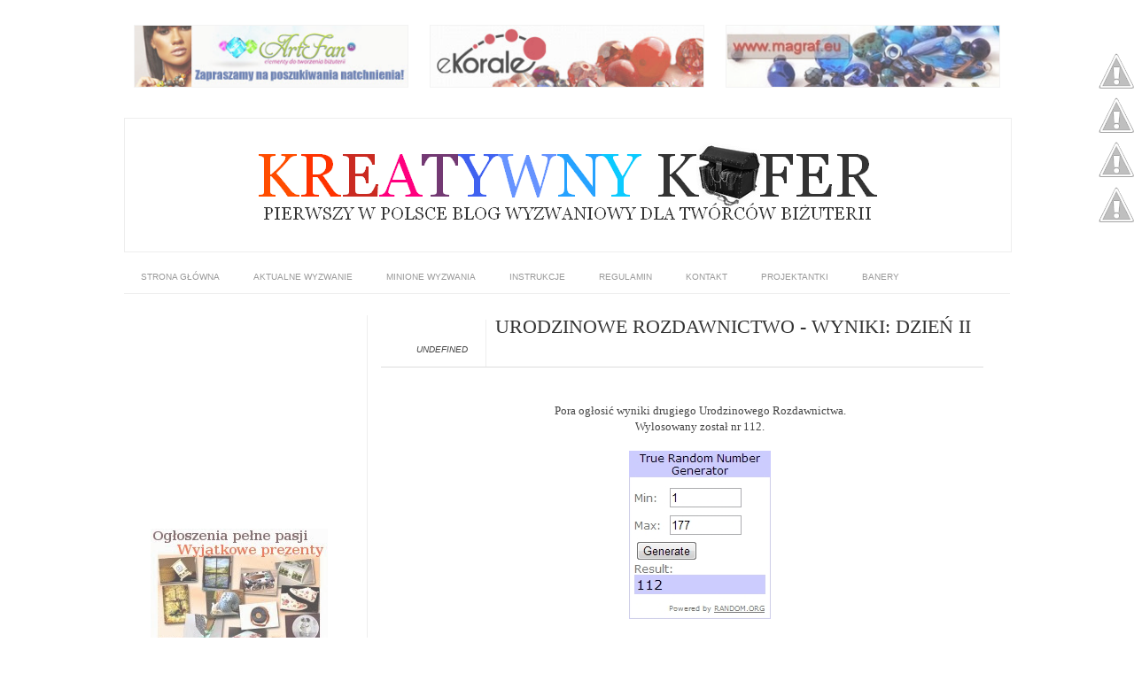

--- FILE ---
content_type: text/html; charset=UTF-8
request_url: https://kreatywnykufer.blogspot.com/2013/03/urodzinowe-rozdawnictwo-wyniki-dzien-ii.html
body_size: 31573
content:
<!DOCTYPE html>
<html dir='ltr' xmlns='http://www.w3.org/1999/xhtml' xmlns:b='http://www.google.com/2005/gml/b' xmlns:data='http://www.google.com/2005/gml/data' xmlns:expr='http://www.google.com/2005/gml/expr' xmlns:fb='http://www.facebook.com/2008/fbml'>
<head>
<link href='https://www.blogger.com/static/v1/widgets/2944754296-widget_css_bundle.css' rel='stylesheet' type='text/css'/>
<meta content='6f6a2e4d021d646361e87acb43aa4560' name='p:domain_verify'/>
<meta content='text/html; charset=UTF-8' http-equiv='Content-Type'/>
<meta content='blogger' name='generator'/>
<link href='https://kreatywnykufer.blogspot.com/favicon.ico' rel='icon' type='image/x-icon'/>
<link href='http://kreatywnykufer.blogspot.com/2013/03/urodzinowe-rozdawnictwo-wyniki-dzien-ii.html' rel='canonical'/>
<link rel="alternate" type="application/atom+xml" title="Kreatywny Kufer - Atom" href="https://kreatywnykufer.blogspot.com/feeds/posts/default" />
<link rel="alternate" type="application/rss+xml" title="Kreatywny Kufer - RSS" href="https://kreatywnykufer.blogspot.com/feeds/posts/default?alt=rss" />
<link rel="service.post" type="application/atom+xml" title="Kreatywny Kufer - Atom" href="https://www.blogger.com/feeds/984536912694820582/posts/default" />

<link rel="alternate" type="application/atom+xml" title="Kreatywny Kufer - Atom" href="https://kreatywnykufer.blogspot.com/feeds/4010838515360578966/comments/default" />
<!--Can't find substitution for tag [blog.ieCssRetrofitLinks]-->
<link href='https://blogger.googleusercontent.com/img/b/R29vZ2xl/AVvXsEgPTEgCOyuBjWJPRO6g_i6v01XU3UQcWsYm3e2OVRN7DFtmzeA2nHCHkvzMbPeQsu343JN2xRjYvXX018Kj8_GTVCvJtUTSfo-nQ-sZKp2E3oOYmDdO9w4VWqzjwDd9hyphenhyphen2Gl9eYeMeC6I8/s1600/UR+-+Bead+Beauty.jpg' rel='image_src'/>
<meta content='http://kreatywnykufer.blogspot.com/2013/03/urodzinowe-rozdawnictwo-wyniki-dzien-ii.html' property='og:url'/>
<meta content='Urodzinowe Rozdawnictwo - Wyniki: Dzień II' property='og:title'/>
<meta content='  Pora ogłosić wyniki drugiego Urodzinowego Rozdawnictwa.    Wylosowany został nr 112.         Szczęśliwą zwyciężczynią została:   Taia     ...' property='og:description'/>
<meta content='https://blogger.googleusercontent.com/img/b/R29vZ2xl/AVvXsEgPTEgCOyuBjWJPRO6g_i6v01XU3UQcWsYm3e2OVRN7DFtmzeA2nHCHkvzMbPeQsu343JN2xRjYvXX018Kj8_GTVCvJtUTSfo-nQ-sZKp2E3oOYmDdO9w4VWqzjwDd9hyphenhyphen2Gl9eYeMeC6I8/w1200-h630-p-k-no-nu/UR+-+Bead+Beauty.jpg' property='og:image'/>
<title>
Urodzinowe Rozdawnictwo - Wyniki: Dzień II | Kreatywny Kufer
</title>
<link href="//fonts.googleapis.com/css?family=Oswald:300,400" rel="stylesheet" type="text/css">
<link href="//fonts.googleapis.com/css?family=Yanone+Kaffeesatz:300" rel="stylesheet" type="text/css">
<style type='text/css'>@font-face{font-family:'Josefin Slab';font-style:normal;font-weight:300;font-display:swap;src:url(//fonts.gstatic.com/s/josefinslab/v29/lW-5wjwOK3Ps5GSJlNNkMalnqg6vBMjoPg.woff2)format('woff2');unicode-range:U+0000-00FF,U+0131,U+0152-0153,U+02BB-02BC,U+02C6,U+02DA,U+02DC,U+0304,U+0308,U+0329,U+2000-206F,U+20AC,U+2122,U+2191,U+2193,U+2212,U+2215,U+FEFF,U+FFFD;}@font-face{font-family:'Josefin Slab';font-style:normal;font-weight:400;font-display:swap;src:url(//fonts.gstatic.com/s/josefinslab/v29/lW-5wjwOK3Ps5GSJlNNkMalnqg6vBMjoPg.woff2)format('woff2');unicode-range:U+0000-00FF,U+0131,U+0152-0153,U+02BB-02BC,U+02C6,U+02DA,U+02DC,U+0304,U+0308,U+0329,U+2000-206F,U+20AC,U+2122,U+2191,U+2193,U+2212,U+2215,U+FEFF,U+FFFD;}</style>
<style id='page-skin-1' type='text/css'><!--
/*-----------------------------------------------
Blogger Template Style
Name:     Galauness
Date:     11 August 2012
Designer: Iksandi Lojaya
URL:      iksandilojaya.com
----------------------------------------------- */
/* Variable definitions
====================
<Variable name="bgcolor" description="Page Background Color"
type="color" default="#fff">
<Variable name="textcolor" description="Text Color"
type="color" default="#666">
<Variable name="linkcolor" description="Link Color"
type="color" default="#999">
<Variable name="linkhovercolor" description="Link Hover Color"
type="color" default="#333">
<Variable name="pagetitlecolor" description="Blog Title Color"
type="color" default="#000">
<Variable name="descriptioncolor" description="Blog Description Color"
type="color" default="#777">
<Variable name="titlecolor" description="Post Title Color"
type="color" default="#333">
<Variable name="bordercolor" description="Border Color"
type="color" default="#ccc">
<Variable name="sidebarcolor" description="Sidebar Title Color"
type="color" default="#777">
<Variable name="sidebartextcolor" description="Sidebar Text Color"
type="color" default="#666">
<Variable name="visitedlinkcolor" description="Visited Link Color"
type="color" default="#888">
<Variable name="pagelinkcolor" description="Page Link Color"
type="color" default="#333">
<Variable name="widgettitlefont" description="Widget Title Font"
type="font" default="normal normal 11px Arial, Georgia, Serif">
<Variable name="bodyfont" description="Text Font"
type="font" default="normal normal 11px Arial, Georgia, Serif">
<Variable name="headerfont" description="Sidebar Title Font"
type="font"
default="normal normal 11px 'Verdana',Trebuchet,Trebuchet MS,Arial,Sans-serif">
<Variable name="pagetitlefont" description="Blog Title Font"
type="font"
default="normal normal 60px Oswald, Georgia, Serif">
<Variable name="descriptionfont" description="Blog Description Font"
type="font"
default="normal normal 10px 'Arial', Verdana, Trebuchet, Trebuchet MS, Verdana, Sans-serif">
<Variable name="postfooterfont" description="Post Footer Font"
type="font"
default="normal normal 78% 'Trebuchet MS', Trebuchet, Arial, Verdana, Sans-serif">
<Variable name="pagenavifont" description="Czcionka menu strony"
type="font"
default="normal normal 10px Verdana, Arial, Serif">
<Variable name="startSide" description="Side where text starts in blog language"
type="automatic" default="left">
<Variable name="endSide" description="Side where text ends in blog language"
type="automatic" default="right">
*/
/* =============================
Misc and Reset
============================= */
#navbar-iframe, .feed-links, .status-msg-wrap {
display:none;
}
#ArchiveList {
font: 300 15px Yanone Kaffeesatz;
}
.widget .Label {
font: 300 14px Yanone Kaffeesatz;
}
::selection {
background:#000000;
color:#fff
}
::-moz-selection {
background:#000000;
color:#fff
}
.follow-by-email-address {
margin-top:2px;
border-radius:3px;
box-shadow:none;
}
.flickr_badge_image {
float:left;
margin:0 5px 0 0;
}
.flickr_badge_image img {
height:70px;
width:70px;
}
.flickr_info {
margin:0 5px;
font:10px arial;
color:333;
}
body {
margin:0;
color:#333;
background:#ffffff;
text-align:center;
}
a:link {
color:#999999;
text-decoration:none;
}
a:visited {
color:#888888;
text-decoration:none;
}
a:hover {
color:#333333;
text-decoration:underline;
}
a img {
border-width:0;
}
/* =============================
Popular Posts Style
============================= */
.PopularPosts {
font-family: arial;
}
.PopularPosts .item-content {
border-bottom: 1px dotted #eee;
padding-bottom :10px;
}
.PopularPosts .item-snippet {
font: 11px Arial;
text-align: justify;
}
.PopularPosts .item-title {
font: 16px Yanone Kaffeesatz;
}
.PopularPosts .item-thumbnail img {
border: 1px solid #ffffff;
padding: 0;
}
/* =============================
LightBox
============================= */
#jquery-overlay {
position:absolute;
top:0;
left:0;
z-index:90;
width:100%;
height:500px;
}
#jquery-lightbox {
position:absolute;
top:0;
left:0;
width:100%;
z-index:100;
text-align:center;
line-height:0;
}
#jquery-lightbox a, #jquery-lightbox a:hover {
border:none;
}
#jquery-lightbox a img {
border:none;
}
#lightbox-container-image-box {
position:relative;
background-color:#fff;
width:250px;
height:250px;
margin:0 auto;
}
#lightbox-container-image {
padding:10px;
}
#lightbox-loading {
position:absolute;
top:40%;
left:0%;
height:25%;
width:100%;
text-align:center;
line-height:0;
}
#lightbox-nav{
position:absolute;
top:0;
left:0;
height:100%;
width:100%;
z-index:10;
}
#lightbox-container-image-box > #lightbox-nav {
left:0;
}
#lightbox-nav a {
outline:none;
}
#lightbox-nav-btnPrev, #lightbox-nav-btnNext {
width:49%;
height:100%;
zoom:1;
display:block;
}
#lightbox-nav-btnPrev {
left:0;
float:left;
}
#lightbox-nav-btnNext {
right:0;
float:right;
}
#lightbox-container-image-data-box {
font:10px Verdana,Helvetica,sans-serif;
background-color:#fff;
margin:0 auto;
line-height:1.4em;
overflow:auto;
width:100%;
padding:0 10px 0;
}
#lightbox-container-image-data {
padding:0 10px;
color:#666;
}
#lightbox-container-image-data #lightbox-image-details {
width:70%;
float:left;
text-align:left;
}
#lightbox-image-details-caption {
font-weight:bold;
}
#lightbox-image-details-currentNumber {
display:block;
clear:left;
padding-bottom:1.0em;
}
#lightbox-secNav-btnClose {
width:66px;
float:right;
padding-bottom:0.7em;
}
/* =============================
Social Links
============================= */
/* =============================
Header
============================= */
#header-wrapper{
width:1000px;
margin:20px auto 0;
}
#header-inner {
background-position: center;
margin:0 auto;
width:1000px;
border: solid;
border-color: #eeeeee;
border-width: 1px;
}
#header {
margin:0;
text-align: center;
color:#000000;
width:1000px;
}
#header h1 {
margin:5px 5px 0;
padding:15px 20px 0;
line-height:1.2em;
text-transform:uppercase;
letter-spacing:.2em;
font: 300 60px Josefin Slab;
}
#header a {
color:#000000;
text-decoration:none;
}
#header a:hover {
color:#000000;
}
#header .description {
margin:0 5px 0;
padding:0 20px 15px;
max-width:1000px;
letter-spacing:.2em;
line-height: 1.4em;
font: normal normal 10px Josefin Slab;
color: #777777;
text-transform: uppercase;
}
#header-inner img {
margin:0 auto;
max-width:1000px;
height:auto;
}
#header img {
margin:0 auto;
max-width:1000px;
height:auto;
}
/* =============================
Navigation
============================= */
*{
margin:0;
padding:0;
outline:0;
}
.nav {
width:1000px;
height:auto;
border-bottom:1px solid #eee;
margin:10px auto 5px;
display:inline-block;
}
.menu {
width:1000px;
list-style:none;
font:normal normal 10px Verdana, Arial;
text-align:center;
margin:0 auto;
}
.menu a {
float:left;
color:#999;
text-decoration:none;
text-transform:uppercase;
width:auto;
line-height:36px;
padding:0 19px;
}
.menu a:hover,li.menuhover a{
color:#111;
}
.menu li {
position:relative;
float:left;
width:auto;
}
.menu li:last-child {
background:none;
}
.menu ul{
display:none;
position:absolute;
top:36px;
left:0;
background:#ffffff;
display:none;
list-style:none;
}
.menu ul li{
float:none;
border-top:1px solid #e3e3e3;
border-right:1px solid #e3e3e3;
border-left:1px solid #e3e3e3;
width:auto;
background:none;
}
.menu ul li:last-child {
border-bottom:1px solid #e3e3e3
}
.menu ul li a{
float:none;
display:block;
background:none;
line-height:36px;
min-width:137px;
width:auto;
text-align:left;
padding-left:10px;
color:#444;
}
.menu ul li a:hover{
background:#fdfdfd;
color:#777;
}
/* =============================
Wrapper
============================= */
#total-wrapper {
margin: 0 auto;
padding 0 10px;
background:#fff;
width:1000px;
}
#outer-wrapper{
width:960px;
margin:10px auto 0;
padding:5px 20px 0;
text-align:left;
font:normal normal 12px Arial, Tahoma, Helvetica, FreeSans, sans-serif;
}
#main-wrapper {
width:680px;
float:right;
word-wrap:break-word;
overflow:hidden;
}
#sidebar-wrapper{
width:240px;
float:left;
word-wrap:break-word;
overflow:hidden;
}
/* =============================
Heading
============================= */
h2{
margin:1.5em 0 15px;
font:normal normal 11px Arial, Tahoma, Helvetica, FreeSans, sans-serif;
line-height: 1.4em;
padding-bottom:10px;
text-transform:uppercase;
letter-spacing:.2em;
color:#000;
}
.sidebar h2 {
padding:9px 3px 10px;
margin:0 0 15px;
letter-spacing:1px;
border-bottom:1px solid #eee;
font:300 18px Yanone Kaffeesatz;
background:url(https://blogger.googleusercontent.com/img/b/R29vZ2xl/AVvXsEhIkGNDy8PF1WRL__sFN3Ex6kQ37_TPJWQrdCycahSf_4SB7fMBD866G7aJMVYSP51565FhKVe2mpgp8a-9m6Xl4-BOZ_GEJebPCHrCcB4fSj4g2UtRZM8MGGOXmU6X_TBJNyKqQpE_7e0/s0/h2-date-header.png)right bottom no-repeat #fff;
}
#blog-date-header {
font:normal 8px Verdana, Arial;
color:#555;
letter-spacing:0;
}
#blog-date-header i {
text-transform:none;
}
h2.date-header {
border-bottom:1px solid #eee;
color:#777;
}
/* =============================
Posts
============================= */
.post {
margin:.5em 0 1.5em;
border-bottom:1px solid #eee;
padding-bottom:1.5em;
font-family:Arial,Sans-serif,Verdana;
color:#444;
}
.post h3 {
margin:.25em 0 0;
padding:0 0 4px;
font-size:16px;
line-height:1.4em;
color:#333;
font-family:Arial;
}
.post h3 a, .post h3 a:visited, .post h3 strong {
display:block;
text-decoration:none;
color:#333;
font-weight:400;
}
.post h3 strong, .post h3 a:hover {
color:#000;
}
.post-body {
margin:0 0 1.75em;
line-height:170%;
font:12px arial;
}
.post-body blockquote {
line-height:1.3em;
}
.post-footer {
margin:.75em 0;
color:#777;
text-transform:uppercase;
letter-spacing:.1em;
font:normal normal 78% Arial, Tahoma, Helvetica, FreeSans, sans-serif;
line-height:1.4em;
}
.comment-link {
margin-startside:.6em;
}
.post img {
max-width:640px;
height:auto;
}
.post table. tr-caption-container {
padding-bottom:4px;
}
.tr-caption-container img {
border:none;
padding:0;
}
.post blockquote {
margin:1em 20px;
padding:2px 5px 2px 35px;
font-style:italic;
color:#777;
}
.post blockquote p {
margin:.75em 0;
}
/* =============================
Comment
============================= */
.comments .comments-content {
font:normal 11px Arial;
text-align:left;
line-height:1.4em;
margin-bottom:16px;
}
.comments .comments-content .user {
font-style:normal;
font-weight:normal;
text-transform:uppercase;
color:#000;
}
.comments .comments-content .datetime {
margin-left:10px;
}
.comment-replies{
background:#fbfbfd;
box-shadow:inset 0 0 0 1px #f2f2f2;
border-radius:3px;
}
.comments .comment .comment-actions a {
background:#999;
color:#fff;
padding:2px 5px;
margin-right:10px;
font:10px sans-serif;
border-radius:3px;
-moz-border-radius:3px;
-webkit-border-radius:3px;
transition:.2s linear;
-moz-transition:.2s linear;
-webkit-transition:.2s linear;
}
.comments .comment .comment-actions a:hover {
background:#000;
text-decoration:none;
transition:.2s linear;
-moz-transition:.2s linear;
-webkit-transition:.2s linear;
}
.comments .avatar-image-container {
border-radius:3px;
}
.comments .thread-toggle a {
color:#a58;
}
.comments .thread-toggle a:hover {
padding-left:10px;
color:#a47;
text-decoration:none;
}
.comments .thread-toggle a:hover, .comments .thread-toggle a {
transition:.2s linear;
-moz-transition:.2s linear;
-webkit-transition:.2s linear;
}
#comments h4 {
margin:1em 0;
line-height:1.4em;
letter-spacing:.2em;
color:#777777;
text-transform:uppercase;
font:normal 11px Arial;
}
#comments-block {
margin:1em 0 1.5em;
line-height:1.6em;
}
#comments-block .comment-author {
margin:.5em 0;
}
#comments-block .comment-body {
margin:.25em 0 0;
}
#comments-block .comment-footer {
margin:-.25em 0 2em;
line-height: 1.4em;
text-transform:uppercase;
letter-spacing:.1em;
}
#comments-block .comment-body p {
margin:0 0 .75em;
}
.deleted-comment {
font-style:italic;
color:gray;
}
/* =============================
Post Navigation
============================= */
#blog-pager-newer-link, #blog-pager-newer-link a {
background:url(https://blogger.googleusercontent.com/img/b/R29vZ2xl/AVvXsEh3XYHakWlC_KBFZCZk4JRy0V9zJW9bqCbfBefsq157WvIwhxJJ_ooPCvLmc2mK55298AdTaTAjuNOIg8oSZ4ZZiRSm8h5aWHU_SfW1isPc6_9uHq43JgX7eQBV0FFIoCIehyphenhyphenDJzjb9IMY/s0/post-navi.png) no-repeat left top;
float:left;
width:26px;
height:26px;
text-indent:-9999px;
}
#blog-pager-older-link, #blog-pager-older-link a {
background:url(https://blogger.googleusercontent.com/img/b/R29vZ2xl/AVvXsEh3XYHakWlC_KBFZCZk4JRy0V9zJW9bqCbfBefsq157WvIwhxJJ_ooPCvLmc2mK55298AdTaTAjuNOIg8oSZ4ZZiRSm8h5aWHU_SfW1isPc6_9uHq43JgX7eQBV0FFIoCIehyphenhyphenDJzjb9IMY/s0/post-navi.png) no-repeat right top;
float:right;
width:26px;
height:26px;
text-indent:-9999px;
}
#blog-pager {
text-align: center;
border-top:1px solid #eee;
margin: 10px 5px 0;
}
.home-link{}
/* =============================
Sidebar
============================= */
.sidebar {
color: #666666;
line-height: 1.5em;
margin:0 5px 0 10px;
}
.sidebar ul {
list-style:none;
padding:0;
margin:0;
}
.sidebar li {
line-height:1.5em;
}
.sidebar .widget {
margin:0 0 1.5em;
padding:0 0 1.5em;
}
.main .widget{
border-bottom:1px solid #ccc;
margin:0 0 1px;
padding:0 0 1.5em;
}
.main .Blog{
border-bottom-width:0;
}
/* =============================
Profile
============================= */
.profile-img {
float: left;
margin-top: 0;
margin-right: 5px;
margin-bottom: 5px;
margin-left: 0;
padding: 4px;
border: 1px solid #cccccc;
}
.profile-data {
margin:0;
text-transform:uppercase;
letter-spacing:.1em;
font: normal normal 78% Arial, Tahoma, Helvetica, FreeSans, sans-serif;
color: #777777;
font-weight: bold;
line-height: 1.6em;
}
.profile-datablock {
margin:.5em 0 .5em;
}
.profile-textblock {
margin: 0.5em 0;
line-height: 1.6em;
}
.profile-link {
font: normal normal 78% Arial, Tahoma, Helvetica, FreeSans, sans-serif;
text-transform: uppercase;
letter-spacing: .1em;
}
/* =============================
Twitter Widget
============================= */
#twitter_div ul {
list-style-type:none;
margin:0 10px 0 0;
padding:0;
}
#twitter_div ul li {
border:none;
background:url(https://blogger.googleusercontent.com/img/b/R29vZ2xl/AVvXsEiZenDfRbNPrm_yubmAoLOdRZ62n_tyGDpRBPuTzZeHmAeLRYBCDMoryiQnRlt6Iurx6yBTuZkT5zs7QXhLggWCiylp-0QY_MNXq-eLROTBqHVIpOX-i-UpybM1mHVjGiC582GWnCwpsCE/s0/tweet-li.png) no-repeat left 5px;
padding:0 0 10px 25px;
font-family:arial;
font-size:11px;
color:#555;
}
#twitter_div ul li a {
color:#111;
font-style:italic;
}
/* =============================
Error Page
============================= */
#errorpage {
width:400px;
text-align:center;
margin:20px auto;
text-transform:uppercase;
}
#errorpage h1 {
font:300 60px Yanone Kaffeesatz;
}
#errorpage h3 {
font:300 20px Oswald;
color:#555;
}
#errorpage p {
font:9px Arial;
margin-top:5px;
border-top:1px dashed #ddd;
padding-top:10px;
color:#888;
}
#srcnt-errorpage {
margin:0;
padding:13px 0;
width:auto;
overflow:hidden;
}
#search-errorpage input[type="text"] {
border: 1px solid #ccc;
border-radius:3px;
color: #777;
width: 180px;
padding: 7px;
font:normal 10px Verdana, Arial;
text-transform:uppercase;
}
#search-errorpage input[type="text"]:focus {
border: 1px solid #777;
}
/* =============================
Posts Thumbnail and Description
============================= */
.snips-image{
width:180px;
height:180px;
position:relative;
line-height:1.6em;
margin:0;
overflow:hidden;
}
.snips-image img{
top:0;
left:0;
border:0;
position:absolute;
height:180px;
width:180px;
}
.snips-image a{
display:block;
position:relative;
overflow:hidden;
height:180px;
width:180px;
color:#555;
}
.snips-image a:hover{
text-decoration:none;
}
.summary{
padding:10px 0;
margin:0 0px;
font:10px Arial, sans-serif;
border-bottom:1px solid #eee;
border-top:1px solid #eee;
color:#666;
height:130px;
}
.snips-header{
margin:25px 50px 10px;
font:300 12px oswald;
text-decoration:underlined;
}
/* =============================
Middle and Footer
============================= */
#middle-wrapper {
width:1000px;
margin:0 auto;
padding-top:0px;
border-top:1px solid #eee;
}
#middle-columns {
font:normal 11px arial;
width:1000px;
margin:0 auto 0px;
text-align:left;
padding:0 0 0px;
}
#middle-columns h2 {
margin:1.5em 0 15px;
font:normal normal 11px Arial, Tahoma, Helvetica, FreeSans, sans-serif;
border-bottom:1px solid #eee;
line-height: 1.4em;
padding: 0 0 10px;
text-transform:uppercase;
letter-spacing:.2em;
color:#555;
}
.column1 {
width:300px;
float:left;
margin:3px 25px 3px 0;
text-align:left;
}
.column2 {
width:300px;
float:left;
margin:3px 0;
text-align:left;
}
.column3 {
width:300px;
float:left;
margin:3px 0 3px 25px;
text-align:left;
}
#col1, #col2, #col3 {
text-align:justify;
color:#555;
line-height:17.5px;
}
#col1 a, #col2 a, #col3 a {
color:##999999;
}
/* =============================
Footer Links and Credits
============================= */
#footer-links-wrap {
padding:20px 0 20px;
width:1000px;
margin:5px auto 0;
border-top:1px solid #eee;
background:url(https://blogger.googleusercontent.com/img/b/R29vZ2xl/AVvXsEiBLctww9A3_gLmlJ67b-k1bhOtCU9trxyMF3937BiVrasZHFhUmTrtxZBK_4qRQXKloXouQZG1qmhSpTXBLKCQEbNSooD7oMunSlS-3fGvTbi2aanf0gLQWtY31DpchUjBC-bN44wvako/s0/bottom-left.png) no-repeat left center ,url(https://blogger.googleusercontent.com/img/b/R29vZ2xl/AVvXsEi8-ruUYiIQe85ucD-HTyhv4rq7ANFYPqS-_0lgnEbbD5y2d0a8AGBveQ65K5pWEWnbpkOdp-GXQC0yPiYujsY1lH5hJUYxmtDyhkiSZEaPsKAj77Djp23b4vFm5n67_7MJM7M9TvI-PUk/s0/bottom-right.png) no-repeat right center;
}
#footer-links a {
color:#333;
font-style:normal;
}
#footer-links {
color:#000;
width:1000px;
margin:0 auto;
clear:both;
font:italic 11px arial;
text-align:center;
}
#credits {
line-height:20px;
}

--></style>
<script type='text/javascript'>
//<![CDATA[
var dropd={};function T$(i){return document.getElementById(i)}function T$$(e,p){return p.getElementsByTagName(e)}dropd.dropdown=function(){var p={fade:1,slide:1,active:0,timeout:200},init=function(n,o){for(s in o){p[s]=o[s]}p.n=n;this.build()};init.prototype.build=function(){this.h=[];this.c=[];this.z=1000;var s=T$$('ul',T$(p.id)),l=s.length,i=0;p.speed=p.speed?p.speed*.1:.5;for(i;i<l;i++){var h=s[i].parentNode;this.h[i]=h;this.c[i]=s[i];h.onmouseover=new Function(p.n+'.show('+i+',1)');h.onmouseout=new Function(p.n+'.show('+i+')')}};init.prototype.show=function(x,d){var c=this.c[x],h=this.h[x];clearInterval(c.t);clearInterval(c.i);c.style.overflow='hidden';if(d){if(p.active&&h.className.indexOf(p.active)==-1){h.className+=' '+p.active}if(p.fade||p.slide){c.style.display='block';if(!c.m){if(p.slide){c.style.visibility='hidden';c.m=c.offsetHeight;c.style.height='0';c.style.visibility=''}else{c.m=100;c.style.opacity=0;c.style.filter='alpha(opacity=0)'}c.v=0}if(p.slide){if(c.m==c.v){c.style.overflow='visible'}else{c.style.zIndex=this.z;this.z++;c.i=setInterval(function(){slide(c,c.m,1)},20)}}else{c.style.zIndex=this.z;this.z++;c.i=setInterval(function(){slide(c,c.m,1)},20)}}else{c.style.zIndex=this.z;c.style.display='block'}}else{c.t=setTimeout(function(){hide(c,p.fade||p.slide?1:0,h,p.active)},p.timeout)}};function hide(c,t,h,s){if(s){h.className=h.className.replace(s,'')}if(t){c.i=setInterval(function(){slide(c,0,-1)},20)}else{c.style.display='none'}}function slide(c,t,d){if(c.v==t){clearInterval(c.i);c.i=0;if(d==1){if(p.fade){c.style.filter='';c.style.opacity=1}c.style.overflow='visible'}}else{c.v=(t-Math.floor(Math.abs(t-c.v)*p.speed)*d);if(p.slide){c.style.height=c.v+'px'}if(p.fade){var o=c.v/c.m;c.style.opacity=o;c.style.filter='alpha(opacity='+(o*100)+')'}}}return{init:init}}();
//]]>
</script>
<script src="//ajax.googleapis.com/ajax/libs/jquery/1.6.3/jquery.min.js" type="text/javascript"></script>
<script type='text/javascript'>
//<![CDATA[
(function(a){a.fn.lightBox=function(p){p=jQuery.extend({overlayBgColor:"#000",overlayOpacity:0.8,fixedNavigation:false,imageLoading:"https://blogger.googleusercontent.com/img/b/R29vZ2xl/AVvXsEjxXqWewo7V8EzcYV29mtxTiRA28Wua0nZ4w9chV9p13-8zRyF_Xs2eqZw7Ix-vuhGh-Epj_fFpPm3wsqPN2vthq_y7ERuuiweFDW6O1R63i6nra53oXsDkqfKt6DL7pfveuWWK8WBI7mM/s0/preload.gif",imageBtnPrev:"https://blogger.googleusercontent.com/img/b/R29vZ2xl/AVvXsEh1557JVBKbrooJNUKQX9tk0RYmhozTtSy6vxhx6TrtyA9Zthtes9GubJnZ9CCLa3Ui1aFnBigzIh62b9xrONKFmvuCeUnr1T_ThFthPggBfjd_yZbts6BtZcHWKuuHmT44SNg1vQ8I-kc/s0/lb-prev.gif",imageBtnNext:"https://blogger.googleusercontent.com/img/b/R29vZ2xl/AVvXsEhsBvsuKadx8xr9lsVP4rjd7TVJVy_eEjS3qi6OepyJ6EjPvaRXnBeClK9SeiSYTHbturVZ_IfunwQ5Qr_niBYbMv17KYplsyNXRk827tq3s_fO-AZTBMEih7vnJzbMPkY_aFlmHmosj3w/s0/lb-next.gif",imageBtnClose:"https://blogger.googleusercontent.com/img/b/R29vZ2xl/AVvXsEjN-Z0EJUuV5fRyhbsOTWMJmWKF9iN1eVqZhHSnfHZMh1kTEpnRIDrosyBwdSiyCctm_sGd-5lIaDTIsYxKV1d_p0HpFCCm0G2HmIjtDNbT_xqpXiYuAXlgR1Cwv4xDilgz6VbjtQVUZkw/s0/lb-close.gif",imageBlank:"https://blogger.googleusercontent.com/img/b/R29vZ2xl/AVvXsEj8W_LxCGU8uQ4VrDRzYpSKZ1f6D7fMJDkpZDCbkphScTMg-BIE63mNj9M_Hm1onEOkyD1o8n8lZGYeBytDwhoeDHJiFJedn9S8_PEKfVV-58jhcRyQG5XIW9EHkG7723bIL-ojajpqIT0/s0/lb-blank.gif",containerBorderSize:10,containerResizeSpeed:400,txtImage:"Image",txtOf:"of",keyToClose:"c",keyToPrev:"p",keyToNext:"n",imageArray:[],activeImage:0},p);var i=this;function r(){o(this,i);return false}function o(v,u){a("embed, object, select").css({visibility:"hidden"});c();p.imageArray.length=0;p.activeImage=0;if(u.length==1){p.imageArray.push(new Array(v.getAttribute("href"),v.getAttribute("title")))}else{for(var t=0;t<u.length;t++){p.imageArray.push(new Array(u[t].getAttribute("href"),u[t].getAttribute("title")))}}while(p.imageArray[p.activeImage][0]!=v.getAttribute("href")){p.activeImage++}l()}function c(){a("body").append('<div id="jquery-overlay"></div><div id="jquery-lightbox"><div id="lightbox-container-image-box"><div id="lightbox-container-image"><img id="lightbox-image"><div style="" id="lightbox-nav"><a href="#" id="lightbox-nav-btnPrev"></a><a href="#" id="lightbox-nav-btnNext"></a></div><div id="lightbox-loading"><a href="#" id="lightbox-loading-link"><img src="'+p.imageLoading+'"></a></div></div></div><div id="lightbox-container-image-data-box"><div id="lightbox-container-image-data"><div id="lightbox-image-details"><span id="lightbox-image-details-caption"></span><span id="lightbox-image-details-currentNumber"></span></div><div id="lightbox-secNav"><a href="#" id="lightbox-secNav-btnClose"><img src="'+p.imageBtnClose+'"></a></div></div></div></div>');var t=f();a("#jquery-overlay").css({backgroundColor:p.overlayBgColor,opacity:p.overlayOpacity,width:t[0],height:t[1]}).fadeIn();var u=h();a("#jquery-lightbox").css({top:u[1]+(t[3]/10),left:u[0]}).show();a("#jquery-overlay,#jquery-lightbox").click(function(){b()});a("#lightbox-loading-link,#lightbox-secNav-btnClose").click(function(){b();return false});a(window).resize(function(){var v=f();a("#jquery-overlay").css({width:v[0],height:v[1]});var w=h();a("#jquery-lightbox").css({top:w[1]+(v[3]/10),left:w[0]})})}function l(){a("#lightbox-loading").show();if(p.fixedNavigation){a("#lightbox-image,#lightbox-container-image-data-box,#lightbox-image-details-currentNumber").hide()}else{a("#lightbox-image,#lightbox-nav,#lightbox-nav-btnPrev,#lightbox-nav-btnNext,#lightbox-container-image-data-box,#lightbox-image-details-currentNumber").hide()}var t=new Image();t.onload=function(){a("#lightbox-image").attr("src",p.imageArray[p.activeImage][0]);j(t.width,t.height);t.onload=function(){}};t.src=p.imageArray[p.activeImage][0]}function j(w,z){var t=a("#lightbox-container-image-box").width();var y=a("#lightbox-container-image-box").height();var x=(w+(p.containerBorderSize*2));var v=(z+(p.containerBorderSize*2));var u=t-x;var A=y-v;a("#lightbox-container-image-box").animate({width:x,height:v},p.containerResizeSpeed,function(){g()});if((u==0)&&(A==0)){if(a.browser.msie){n(250)}else{n(100)}}a("#lightbox-container-image-data-box").css({width:w});a("#lightbox-nav-btnPrev,#lightbox-nav-btnNext").css({height:z+(p.containerBorderSize*2)})}function g(){a("#lightbox-loading").hide();a("#lightbox-image").fadeIn(function(){k();s()});q()}function k(){a("#lightbox-container-image-data-box").slideDown("fast");a("#lightbox-image-details-caption").hide();if(p.imageArray[p.activeImage][1]){a("#lightbox-image-details-caption").html(p.imageArray[p.activeImage][1]).show()}if(p.imageArray.length>1){a("#lightbox-image-details-currentNumber").html(p.txtImage+" "+(p.activeImage+1)+" "+p.txtOf+" "+p.imageArray.length).show()}}function s(){a("#lightbox-nav").show();a("#lightbox-nav-btnPrev,#lightbox-nav-btnNext").css({background:"transparent url("+p.imageBlank+") no-repeat"});if(p.activeImage!=0){if(p.fixedNavigation){a("#lightbox-nav-btnPrev").css({background:"url("+p.imageBtnPrev+") left 15% no-repeat"}).unbind().bind("click",function(){p.activeImage=p.activeImage-1;l();return false})}else{a("#lightbox-nav-btnPrev").unbind().hover(function(){a(this).css({background:"url("+p.imageBtnPrev+") left 15% no-repeat"})},function(){a(this).css({background:"transparent url("+p.imageBlank+") no-repeat"})}).show().bind("click",function(){p.activeImage=p.activeImage-1;l();return false})}}if(p.activeImage!=(p.imageArray.length-1)){if(p.fixedNavigation){a("#lightbox-nav-btnNext").css({background:"url("+p.imageBtnNext+") right 15% no-repeat"}).unbind().bind("click",function(){p.activeImage=p.activeImage+1;l();return false})}else{a("#lightbox-nav-btnNext").unbind().hover(function(){a(this).css({background:"url("+p.imageBtnNext+") right 15% no-repeat"})},function(){a(this).css({background:"transparent url("+p.imageBlank+") no-repeat"})}).show().bind("click",function(){p.activeImage=p.activeImage+1;l();return false})}}m()}function m(){a(document).keydown(function(t){d(t)})}function e(){a(document).unbind()}function d(t){if(t==null){keycode=event.keyCode;escapeKey=27}else{keycode=t.keyCode;escapeKey=t.DOM_VK_ESCAPE}key=String.fromCharCode(keycode).toLowerCase();if((key==p.keyToClose)||(key=="x")||(keycode==escapeKey)){b()}if((key==p.keyToPrev)||(keycode==37)){if(p.activeImage!=0){p.activeImage=p.activeImage-1;l();e()}}if((key==p.keyToNext)||(keycode==39)){if(p.activeImage!=(p.imageArray.length-1)){p.activeImage=p.activeImage+1;l();e()}}}function q(){if((p.imageArray.length-1)>p.activeImage){objNext=new Image();objNext.src=p.imageArray[p.activeImage+1][0]}if(p.activeImage>0){objPrev=new Image();objPrev.src=p.imageArray[p.activeImage-1][0]}}function b(){a("#jquery-lightbox").remove();a("#jquery-overlay").fadeOut(function(){a("#jquery-overlay").remove()});a("embed, object, select").css({visibility:"visible"})}function f(){var v,t;if(window.innerHeight&&window.scrollMaxY){v=window.innerWidth+window.scrollMaxX;t=window.innerHeight+window.scrollMaxY}else{if(document.body.scrollHeight>document.body.offsetHeight){v=document.body.scrollWidth;t=document.body.scrollHeight}else{v=document.body.offsetWidth;t=document.body.offsetHeight}}var u,w;if(self.innerHeight){if(document.documentElement.clientWidth){u=document.documentElement.clientWidth}else{u=self.innerWidth}w=self.innerHeight}else{if(document.documentElement&&document.documentElement.clientHeight){u=document.documentElement.clientWidth;w=document.documentElement.clientHeight}else{if(document.body){u=document.body.clientWidth;w=document.body.clientHeight}}}if(t<w){pageHeight=w}else{pageHeight=t}if(v<u){pageWidth=v}else{pageWidth=u}arrayPageSize=new Array(pageWidth,pageHeight,u,w);return arrayPageSize}function h(){var u,t;if(self.pageYOffset){t=self.pageYOffset;u=self.pageXOffset}else{if(document.documentElement&&document.documentElement.scrollTop){t=document.documentElement.scrollTop;u=document.documentElement.scrollLeft}else{if(document.body){t=document.body.scrollTop;u=document.body.scrollLeft}}}arrayPageScroll=new Array(u,t);return arrayPageScroll}function n(v){var u=new Date();t=null;do{var t=new Date()}while(t-u<v)}return this.unbind("click").click(r)}})(jQuery);
$(document).ready(function(){
$('a[href$=jpg]:has(img)').lightBox();
$('a[href$=jpeg]:has(img)').lightBox();
$('a[href$=png]:has(img)').lightBox();
$('a[href$=gif]:has(img)').lightBox();
$('a[href$=bmp]:has(img)').lightBox();
});
//]]>
</script>
<script type='text/javascript'>
$(function() {$('.snips-image').hover(function(){$(this).find('img').animate({top:'220px'},{queue:false,duration:200});}, function(){$(this).find('img').animate({top:'0px'},{queue:false,duration:200});});})
</script>
<script>
$(document).ready(function(){$('#back-top a').click(function () {
$('body,html').animate({scrollTop: 0}, 800);return false;});});
</script>
<style>
#outer-wrapper {
  width:960px
}
#main-wrapper {
  width:680px;
  margin:0 10px 0 0;
  border-left:1px solid #eee;
  padding-left:15px;
}
#post-header-top {
  border-bottom:1px solid #ddd;
  margin-bottom:20px;
  padding-left:40px;
}
.date-post-top-wrapper {
  float:left;
  margin-right:10px;
}
.date-container {
  width:auto;
  height:auto;
  text-align:center;
  border-right:1px solid #eee;
  padding:0 20px 10px 0;
  margin-top:5px;
  text-transform:uppercase;
}
.post-date-day-name {
  font:300 25px Yanone Kaffeesatz;
}
.post-date-day-month-year {
  font:italic 10px arial;
}
.post h3 {
  margin:0 0 5px;
  font:300 22px Georgia;
  text-transform:uppercase;
}
.post-footer {
  padding:5px 10px;
  margin:0 0 5px;
  background:#ffffff;
  border:1px solid #f2f2f2;
  margin-left:40px;
}
.post {
  margin:0 0 1.5em;
  line-height:1.6em;
}
.post-body {
  margin:0 0 1.75em;
  font:12px arial;
  line-height:170%;
  margin-left:40px;
}
.post img {
  max-width:640px;
  height:auto;
}
.comments {
  margin-left:40px;
}
#blog-pager {
  margin-left:40px;
}
#related-posts {
  float:center;
  text-transform:none;
  height:100%;
  min-height:100%;
  padding-top:5px;
  margin-left:40px;
}
#related-posts h2 {
  color:#555;
  padding:5px;
  margin:0 0 10px;
  text-align:center;
  background:#ffffff;
  border-top:1px solid #eee;
  font:300 17px Yanone Kaffeesatz;
}
#related-posts a {
  color:#000;
  overflow:hidden;
  display:block;
  width:80px;
  height:155px;
}
#related-posts a:hover {
  background:#ffffff;
  color:#000;
  overflow:hidden;
}
#related-posts a img {
  transition:.3s linear;
  -moz-transition:all .3s;
  -webkit-transition:.3s linear;
  box-shadow:none;
  padding:4px;
  padding-top:7px;
}
#related-posts a img:hover {
  transition:.3s linear;
  -moz-transition:all .3s;
  -webkit-transition:.3s linear;
  margin-bottom:5px;
}
#rptxt{
  padding-top:5px;
  width:68px;
  height:65px;
  margin:5px;
  border-top:1px solid #ccc;
  font:300 13px Yanone Kaffeesatz;
  font-style:italic;
}
</style>
<script type='text/javascript'>
//<![CDATA[
var defaultnoimage='https://blogger.googleusercontent.com/img/b/R29vZ2xl/AVvXsEigC6iNAoQrnQp8Xts6qCc0X_Pw_-nHcWpAWIhhCHr_dZf_VQPRElXCv98hFyXXXE3jTOqcBgtAXW3yLYLJxEgK_TaS2GTGuRpBjTURILyUTVHDnrIlnlrvid2AjDm8hgbnXUu7mVRzCr8/s0/noimage.jpg';
var maxresults=7;
var splittercolor='#fff';
var relatedpoststitle='podobne wpisy';
//]]></script>
<script type='text/javascript'>
//<![CDATA[
var relatedTitles=new Array();var relatedTitlesNum=0;var relatedUrls=new Array();var thumburl=new Array();function related_results_labels_thumbs(json){for(var i=0;i<json.feed.entry.length;i++){var entry=json.feed.entry[i];relatedTitles[relatedTitlesNum]=entry.title.$t;try{thumburl[relatedTitlesNum]=entry.media$thumbnail.url}catch(error){s=entry.content.$t;a=s.indexOf("<img");b=s.indexOf("src=\"",a);c=s.indexOf("\"",b+5);d=s.substr(b+5,c-b-5);if((a!=-1)&&(b!=-1)&&(c!=-1)&&(d!="")){thumburl[relatedTitlesNum]=d}else{if(typeof(defaultnoimage)!=='undefined'){thumburl[relatedTitlesNum]=defaultnoimage}else{thumburl[relatedTitlesNum]="https://blogger.googleusercontent.com/img/b/R29vZ2xl/AVvXsEh-EyLG5BLRPlXloXP_Pwr6818qc9FQZyo_lgEqTk7QCH4qkrrDrQpNAw8xgjXMqS7aML4aS94Fq8KvT8VNBMqsU6fPu-Gz6n-Oay1ey4bHpwQaPP6IVSieLg0CBvX3Kl9X9Fizm5xad0Y/s400/noimage.png"}}}if(relatedTitles[relatedTitlesNum].length>35){relatedTitles[relatedTitlesNum]=relatedTitles[relatedTitlesNum].substring(0,35)+"..."}for(var k=0;k<entry.link.length;k++){if(entry.link[k].rel=='alternate'){relatedUrls[relatedTitlesNum]=entry.link[k].href;relatedTitlesNum++}}}}function removeRelatedDuplicates_thumbs(){var tmp=new Array(0);var tmp2=new Array(0);var tmp3=new Array(0);for(var i=0;i<relatedUrls.length;i++){if(!contains_thumbs(tmp,relatedUrls[i])){tmp.length+=1;tmp[tmp.length-1]=relatedUrls[i];tmp2.length+=1;tmp3.length+=1;tmp2[tmp2.length-1]=relatedTitles[i];tmp3[tmp3.length-1]=thumburl[i]}}relatedTitles=tmp2;relatedUrls=tmp;thumburl=tmp3}function contains_thumbs(a,e){for(var j=0;j<a.length;j++){if(a[j]==e){return true}}return false}function printRelatedLabels_thumbs(current){var splitbarcolor;if(typeof(splittercolor)!=='undefined'){splitbarcolor=splittercolor}else{splitbarcolor="#d4eaf2"}for(var i=0;i<relatedUrls.length;i++){if((relatedUrls[i]==current)||(!relatedTitles[i])){relatedUrls.splice(i,1);relatedTitles.splice(i,1);thumburl.splice(i,1);i--}}var r=Math.floor((relatedTitles.length-1)*Math.random());var i=0;if(relatedTitles.length>0){document.write('<h2>'+relatedpoststitle+'</h2>')}document.write('<div style="clear: both;"/>');while(i<relatedTitles.length&&i<20&&i<maxresults){document.write('<a style="text-decoration:none;padding:0 5px 5px;float:left;');if(i!=0)document.write('border-left:solid 0.5px '+splitbarcolor+';"');else document.write('"');document.write(' href="'+relatedUrls[r]+'"><img style="width:72px;height:72px;border:0px;" src="'+thumburl[r]+'"/><br/><div id="rptxt">'+relatedTitles[r]+'</div></a>');i++;if(r<relatedTitles.length-1){r++}else{r=0}}document.write('</div>');relatedUrls.splice(0,relatedUrls.length);thumburl.splice(0,thumburl.length);relatedTitles.splice(0,relatedTitles.length)}
//]]>
</script>
<link href='https://www.blogger.com/dyn-css/authorization.css?targetBlogID=984536912694820582&amp;zx=c2be8589-2318-4409-bf7b-83b76a55d345' media='none' onload='if(media!=&#39;all&#39;)media=&#39;all&#39;' rel='stylesheet'/><noscript><link href='https://www.blogger.com/dyn-css/authorization.css?targetBlogID=984536912694820582&amp;zx=c2be8589-2318-4409-bf7b-83b76a55d345' rel='stylesheet'/></noscript>
<meta name='google-adsense-platform-account' content='ca-host-pub-1556223355139109'/>
<meta name='google-adsense-platform-domain' content='blogspot.com'/>

<!-- data-ad-client=ca-pub-1256127011532553 -->

</head>
<body>
<div id='total-wrapper'>
<style type='text/css'>
            .slideimage {
            margin:10px;
                display: inline;
                width: 308px;
                height: 69px;
border-style: solid;
 border-width: 1px;
border-color:#EEEEEE;
            }
        </style>
<script src="//code.jquery.com/jquery-1.10.2.min.js" type="text/javascript"></script>
<script type='text/javascript'>
            var slideShowLoop;
            var images;

            //Czas, po którym następuje zmiana obrazka na kolejny
            var mainTime = 3000;

            //Czas trwania zamiany obrazków (znikanie/pojawianie)
            var fadeTime = 500;

            $(document).ready(function() {
                initSlideShow();

                if (typeof slideShowLoop !== "undefined") {
                    clearInterval(slideShowLoop);
                }

                slideShowLoop = setInterval(changeSlide, mainTime);
            });

            var leftIndex = 1;
            var centerIndex = 1;
            var rightIndex = 1;

            var leftImagePathsArray = new Array();
            var centerImagePathsArray = new Array();
            var rightImagePathsArray = new Array();

            var leftLinksArray = new Array();
            var centerLinksArray = new Array();
            var rightLinksArray = new Array();

            var initSlideShow = function() {
                fillPathsArrays();
                fillLinksArrays();
            };

            //Tablice zawierające obrazki
            var fillPathsArrays = function() {
                leftImagePathsArray[0] = "https://blogger.googleusercontent.com/img/b/R29vZ2xl/AVvXsEg1RFVYApDulgVOFx9Gtxf8wDq0hVeX11Zv4LHfV_AHNjrTAhQ65wzfoe4Gr9iTqPTjJ40Lg4HLAMdWDalM8WX4oXucLO9L4PA5pB4QYm9ZniDs1igsBW0nSTsLldBu876wbzANpAfW8oQ/s400/ArtFan+336.jpg";
				leftImagePathsArray[1] = "https://blogger.googleusercontent.com/img/b/R29vZ2xl/AVvXsEgb5r7jNhyP-2m22Wcsw7JlqQ1VMMXtsN7tUp1ZpU_5l9rvIFHIt8n4nnKWhi8gMmtEeIHz26QfXP5cFSBxhly0bN0rngvJ3sCFIOAWVjOU1YP-rHjM65yXh1QEzttXzB2HIj3JBwEDN6E/s400/Bazar+Dekoracji+336.jpg";
				leftImagePathsArray[2] = "https://blogger.googleusercontent.com/img/b/R29vZ2xl/AVvXsEj2E2lSJ3yRHOv-7Izg2gKBTNkP1TH6swvRBuAJzil71xmlCFCPIvPfeQQIJkPk13jFbS7URIhp3zzHiaana3RNSu1vXGdy2cNu9fK9C0Tm1Q7BNsMPqLw_bxpHQQgTQ-wz3ib5FVEzPZw/s336/Beading%2520336x75.jpg";
                leftImagePathsArray[3] = "https://blogger.googleusercontent.com/img/b/R29vZ2xl/AVvXsEjKxRBbdwtCK0xcy-WAH068HoQOYQpiszrd6Cx4ZFsb-9Q3BN2fU_UctJWQeUo1lV66J-ikcwR8T8LQCmojxCIXpiPdhufkZkEWwwCdODRiz-K9I30QOCoYN0VVqGXQaYE_EW_-TgqFcQE/s400/Bukowiec+336.jpg";
				leftImagePathsArray[4] = "https://blogger.googleusercontent.com/img/b/R29vZ2xl/AVvXsEiDHVg0Zn117bvOOqjtLcZyn_7z0kHdBj0uliQn7Y0XdylQnL0Mgdmj6V9aWXa_8nz5ioRzz2Nbd-ixaZluWeTcu_IH7vZDBAHeQKPdqYMw4dV20naMeoA0mpBrXw79zlKemSKRdU0kCh4/s400/Sklepik+Dla+Was+336x75.jpg";

                centerImagePathsArray[0] = "https://blogger.googleusercontent.com/img/b/R29vZ2xl/AVvXsEiTvzu-U_pw86DO52yXkhCP2fqbfSWEXRhyphenhyphen94rRpQBQkkeJY9Ql9Y1NAs8ja-ps-85j3r7U_-7HQ-LITKUTRYs0cGy4T-0vY69fTNGRhZjTo74iowrAx16UpUj8LAnZvzjXFc52oCiXpmk/s400/Kadoro+336.jpg";
				centerImagePathsArray[1] = "https://blogger.googleusercontent.com/img/b/R29vZ2xl/AVvXsEgit40YVCdL7FFt8G-3FTPTUcDxQJpKpQDL4Qf8JMU57mhi1td75Tl4y6ILSm5DGhjUqNTF8muFu77EodttKxwtyoRSkjYvgNUfftwsN6-rrjmUkiCepOagskxJS7SW71Lr76p9d0sB0Y8/s400/Kamyczki+336.jpg";
				centerImagePathsArray[2] = "https://blogger.googleusercontent.com/img/b/R29vZ2xl/AVvXsEhCk8CklqkvIaPBSjbPk7BtaTahpJOrfM-0hL4O2xhYdybkep9GENSr4pqMF06KlVM2-_0kOJLjTVa4WhoFa-R9wkXpXDKrwNaD8IrPRm-PQ3qx9DH8Zvaaigu8l85vKKV5Xz0Y5AJHmV8/s336/Marmad%2520336x75.png";
				centerImagePathsArray[3] = "https://blogger.googleusercontent.com/img/b/R29vZ2xl/AVvXsEh8FZouz7Aq9ws2w3XvosRo240CxIoFmFVrVkm8ir0fAswPAaSuS0eZEI7Xhg15UDGp1_MwJAn8AfNS9W_ERcnfBqudGcrRrnaaK8-6-sjJDpj3LSr-cB6sVpM_vRheJ8rVbK9jHCLI3ks/w336-h75-no/Onyks+336x75.png";
				centerImagePathsArray[4] = "https://blogger.googleusercontent.com/img/b/R29vZ2xl/AVvXsEize-JijhpT7-cKxn-b1zcaEfJ6y4ij4TlNc8L8dEz1sIQbc24cN5Cge-4ihRqvlbgnxTbXCGsCa3WMudxVA12MWotBogwklu3tkKCoaLg1gEHisHA6NXRpnUtdnM_CAmmnuyeKIlckL9U/s336/Jatma%2520336x75.png";

                rightImagePathsArray[0] = "https://blogger.googleusercontent.com/img/b/R29vZ2xl/AVvXsEi7RO9ZAd2oBC3Es22Ii6KFlNgr04cqD3-IqOUZ5xv6uHDLK87ETM62QegwZR-wYvuh_a_o9bTJxk3ThmE3hQ_TN8xXbGWkvPnKNkIYvJMaoNKn92nBWTvJPjtUCOi2qVlwk5B_uBxNb8c/s400/Magraf+336.jpg";
                rightImagePathsArray[1] = "https://blogger.googleusercontent.com/img/b/R29vZ2xl/AVvXsEjo90vMasTjovUtoACJS_tixvSCAGhfxaaZLw4mSZrXO4Q9hfDUFcECaO9gmqdh7mX9rDuhcYoXe3g7mo6t9uRND7c19lG9ypPD-2_NXTGQI1apTtsZxIPZhAOX_eZQuBnon4wHTJenV2s/s400/To+co+kocham+336.jpg";
				rightImagePathsArray[2] = "https://blogger.googleusercontent.com/img/b/R29vZ2xl/AVvXsEg-MMT-2j8zhvB7IEBTcGy0rB3hHEu-rF5jlnBz30TvY14Tc4uYNHsI4ygWyVUOBr42gNzvYcwnoRU8E1wvUitRj8Mo15BNBOeYm-oOQDsNSK9Tj0hWE8WZeqZ5tZjDy90NbNCddM6LiQU/s336-Ic42/MBbeads%252520336x75.png";
				rightImagePathsArray[3] = "https://blogger.googleusercontent.com/img/b/R29vZ2xl/AVvXsEhR4I0STT8sT4szMuO6Ro177PQEesnpims8xBaK-rIB5OJ0AyWmDSvi6gRDG-n-yriNMcThwWVlDItCalPXmHoPYevcHukkzDk2m40XCG1kTXZXDb4rj7apDF3gB0er5DsBkGKuP5qb7m8/s336-Ic42/Pasart%252520336x75.jpg";
				rightImagePathsArray[4] = "https://blogger.googleusercontent.com/img/b/R29vZ2xl/AVvXsEh6hQzKaZ5CJj6J6cV0AHXFMpBcyVKTtI5dKxMrguoTbMVUrevqeoEUi0t-RNzpZxJeOjGXFJ8bqIHlIxl-MCKUfd-46H32qmq4MDCqk3xoKLVYgDKihtsoaGE3HHvcqb8eK9rIoJ1VGpc/w336-h75-no/Crystalstone+336x75.png";
            };

            //Linki pod obrazkami
            var fillLinksArrays = function() {
                leftLinksArray[0] = "http://www.artfan.pl/";
				leftLinksArray[1] = "http://www.bazardekoracji.pl/";
				leftLinksArray[2] = "http://beading.com.pl/";
                leftLinksArray[3] = "http://www.sklepbukowiec.pl/";
				leftLinksArray[4] = "http://sklepik-dla-was.home.pl/";

                centerLinksArray[0] = "http://www.kadoro.pl/a52/";
				centerLinksArray[1] = "http://www.kamyczki.pl/";
				centerLinksArray[2] = "http://www.marmad.pl/";
				centerLinksArray[3] = "http://www.onyks.eu/";
                centerLinksArray[4] = "http://www.jatma.pl/";

                rightLinksArray[0] = "http://www.magraf.eu/";
                rightLinksArray[1] = "http://tocokocham.pl/";
				rightLinksArray[2] = "http://mbbeads.pl/";
				rightLinksArray[3] = "http://www.pasart.pl/";
				rightLinksArray[4] = "http://crystalstone.shop.pl/";
            };


            var changeSlide = function() {
                $("#left-img").fadeOut(fadeTime, function() {
                    leftIndex = fadeOutCallback("#left-img-link", "#left-img", fadeTime, leftImagePathsArray, leftLinksArray, leftIndex);
                });

                $("#center-img").fadeOut(fadeTime, function() {
                    centerIndex = fadeOutCallback("#center-img-link", "#center-img", fadeTime, centerImagePathsArray, centerLinksArray, centerIndex);
                });

                $("#right-img").fadeOut(fadeTime, function() {
                    rightIndex = fadeOutCallback("#right-img-link", "#right-img", fadeTime, rightImagePathsArray, rightLinksArray, rightIndex);
                });

            };

            var fadeOutCallback = function(linkID, imageID, time, pathsArray, linksArray, index) {
                $(linkID).attr('href', linksArray[index]);
                $(imageID).attr('src', pathsArray[index]);
                index++;

                if (index >= pathsArray.length) {
                    index = 0;
                }

                $(imageID).fadeIn(time);

                return index;
            };
        </script>
<br/>
<div id='slideshow'>
<a href='http://www.artfan.pl/' id='left-img-link'><img class='slideimage' id='left-img' src='https://blogger.googleusercontent.com/img/b/R29vZ2xl/AVvXsEg1RFVYApDulgVOFx9Gtxf8wDq0hVeX11Zv4LHfV_AHNjrTAhQ65wzfoe4Gr9iTqPTjJ40Lg4HLAMdWDalM8WX4oXucLO9L4PA5pB4QYm9ZniDs1igsBW0nSTsLldBu876wbzANpAfW8oQ/s400/ArtFan+336.jpg'/></a>
<a href='http://ekorale.pl/?ref=aae737' id='center-img-link'><img class='slideimage' id='center-img' src='https://blogger.googleusercontent.com/img/b/R29vZ2xl/AVvXsEg7fYAgRjbyBhIyh_AnvtqDDiW9s1TOv1ql4xkUVYECezxMM6BZOw2dmBATdw2X4TkphsyEaIcLo8NKGxrNHUBk6HX7frbFZf0cfOD9qTqxtM_y9QOaAjKKIjSS8OgTgHoLzQH3kOYvgg0/s336/ekorale336x75.jpg'/></a>
<a href='www.magraf.eu/' id='right-img-link'><img class='slideimage' id='right-img' src='https://blogger.googleusercontent.com/img/b/R29vZ2xl/AVvXsEi7RO9ZAd2oBC3Es22Ii6KFlNgr04cqD3-IqOUZ5xv6uHDLK87ETM62QegwZR-wYvuh_a_o9bTJxk3ThmE3hQ_TN8xXbGWkvPnKNkIYvJMaoNKn92nBWTvJPjtUCOi2qVlwk5B_uBxNb8c/s400/Magraf+336.jpg'/></a>
</div>
<div id='header-wrapper'>
<div class='header section' id='header'><div class='widget Header' data-version='1' id='Header1'>
<div id='header-inner'>
<a href='https://kreatywnykufer.blogspot.com/' style='display: block'>
<img alt='Kreatywny Kufer' height='150px; ' id='Header1_headerimg' src='https://blogger.googleusercontent.com/img/b/R29vZ2xl/AVvXsEgrHtit4jXPMe3LUZkGjBlR_IFYAyugEf7eFHEE_HlNECu3UmOLl3YIJIC_bSh6rAp7fDVF0X4JB_yctqu-VIaktJaN2q_zqlyPVk5sso4aE3IF9h7nYzfCI7NU1f_Z9-wRZN17IBg4d4U/s940/Kreatywny%252520Kufer%252520-%252520Nag%2525C5%252582%2525C3%2525B3wek.png' style='display: block' width='940px; '/>
</a>
</div>
</div></div>
</div>
<!-- Start - Navigation Menu -->
<div class='nav'>
<ul class='menu' id='menu'>
<li><a href='https://kreatywnykufer.blogspot.com/'>Strona główna</a></li>
<li><a class='drop-ctg' href='#'>Aktualne Wyzwanie</a>
<ul>
<li><a href='http://kreatywnykufer.blogspot.com/2016/03/wyzwanie-misterne-azury.html'>Misterne ażury</a></li>
</ul>
</li>
<li><a class='drop-ctg' href='#'>Minione Wyzwania</a>
<ul>
<li><a href='http://kreatywnykufer.blogspot.com/2016/02/wyzwanie-may-ksiaze.html'>Mały Książę</a></li>
</ul>
</li>
<li><a class='drop-ctg' href='#'>Instrukcje</a>
<ul>
<li><a href='http://kreatywnykufer.blogspot.com/p/inlinkz.html'>Inlinkz</a></li>
</ul>
</li>
<li><a href='http://kreatywnykufer.blogspot.com/p/regulamin_4.html'>Regulamin</a></li>
<li><a href='http://kreatywnykufer.blogspot.com/p/kontakt.html'>Kontakt</a></li>
<li><a href='http://kreatywnykufer.blogspot.com/p/projektantki.html'>Projektantki</a></li>
<li><a href='http://kreatywnykufer.blogspot.com/p/banery.html'>Banery</a></li>
</ul>
</div>
<!-- End - Navigation Menu -->
<script type='text/javascript'>
var dropdown=new dropd.dropdown.init("dropdown", {id:'menu', active:'menuhover'});
</script>
<div id='outer-wrapper'><div id='wrap2'>
<!-- skip links for text browsers -->
<span id='skiplinks' style='display:none;'>
<a href='#main'>skip to main </a> |
      <a href='#sidebar'>skip to sidebar</a>
</span>
<!-- Start - Error 404 Page -->
<!-- End - Error 404 Page -->
<div id='content-wrapper'>
<div id='main-wrapper'>
<div class='main section' id='main'><div class='widget Blog' data-version='1' id='Blog1'>
<div class='blog-posts hfeed'>
<!--Can't find substitution for tag [defaultAdStart]-->
<div class='date-outer'>
<div class='date-posts'>
<div class='post-outer'>
<div class='post hentry'>
<div id='post-header-top'>
<script type='text/javascript'>
var timestamp="<!--Can't find substitution for tag [post.dateHeader]-->";
if(timestamp!="") {
var timesplit=timestamp.split(",");
var date_dayname=timesplit[0];
var date_daymonyear=timesplit[1]};
</script>
<div class='date-post-top-wrapper'>
<div class='date-container'>
<span class='post-date-day-name'>
<script type='text/javascript'>document.write(date_dayname);</script>
</span>
<br/>
<span class='post-date-day-month-year'>
<script type='text/javascript'>document.write(date_daymonyear);</script>
</span>
</div>
</div>
<a name='4010838515360578966'></a>
<h3 class='post-title entry-title'>
Urodzinowe Rozdawnictwo - Wyniki: Dzień II
</h3>
<div class='clear'></div>
</div>
<div class='post-header'>
<div class='post-header-line-1'></div>
</div>
<div class='post-body entry-content' id='post-body-4010838515360578966'>
<br />
<div style="background-transparent; font-family: Georgia, Utopia, 'Palatino Linotype', Palatino, serif; font-size: 13px; line-height: 18px; text-align: center;">
Pora ogłosić wyniki drugiego Urodzinowego Rozdawnictwa.</div>
<div style="background-transparent; font-family: Georgia, Utopia, 'Palatino Linotype', Palatino, serif; font-size: 13px; line-height: 18px;">
<div style="text-align: center;">
Wylosowany został nr 112.</div>
<div style="text-align: center;">
<br /></div>
<div class="separator" style="clear: both; text-align: center;">
<a href="https://blogger.googleusercontent.com/img/b/R29vZ2xl/AVvXsEgPTEgCOyuBjWJPRO6g_i6v01XU3UQcWsYm3e2OVRN7DFtmzeA2nHCHkvzMbPeQsu343JN2xRjYvXX018Kj8_GTVCvJtUTSfo-nQ-sZKp2E3oOYmDdO9w4VWqzjwDd9hyphenhyphen2Gl9eYeMeC6I8/s1600/UR+-+Bead+Beauty.jpg" imageanchor="1" style="margin-left: 1em; margin-right: 1em;"><img border="0" src="https://blogger.googleusercontent.com/img/b/R29vZ2xl/AVvXsEgPTEgCOyuBjWJPRO6g_i6v01XU3UQcWsYm3e2OVRN7DFtmzeA2nHCHkvzMbPeQsu343JN2xRjYvXX018Kj8_GTVCvJtUTSfo-nQ-sZKp2E3oOYmDdO9w4VWqzjwDd9hyphenhyphen2Gl9eYeMeC6I8/s1600/UR+-+Bead+Beauty.jpg" /></a></div>
<div style="text-align: center;">
<br /></div>
<div style="text-align: center;">
Szczęśliwą zwyciężczynią została:</div>
<div style="text-align: center;">
<b><a href="http://www.lavenderforge.blogspot.com/">Taia</a></b></div>
<div style="text-align: center;">
<br /></div>
<div style="text-align: center;">
Nagrodą w Urodzinowym Rozdawnictwie - Dzień II</div>
<div style="text-align: center;">
jest bon o wartości 30 zł,</div>
<div style="text-align: center;">
od sklepu&nbsp;<a href="http://beadbeauty.pl/">Bead Beauty</a>.</div>
<div style="text-align: center;">
<br /></div>
<div style="text-align: center;">
Serdecznie gratulujemy!</div>
</div>
<div style='clear: both;'></div>
</div>
<div class='post-footer'>
<div class='post-footer-line post-footer-line-1'><span class='post-author vcard'>
</span>
<span class='post-timestamp'>
</span>
<span class='post-comment-link'>
</span>
<span class='post-icons'>
<span class='item-control blog-admin pid-1214564616'>
<a href='https://www.blogger.com/post-edit.g?blogID=984536912694820582&postID=4010838515360578966&from=pencil' title='Edytuj post'>
<img alt='' class='icon-action' height='18' src='https://resources.blogblog.com/img/icon18_edit_allbkg.gif' width='18'/>
</a>
</span>
</span>
</div>
<div class='post-footer-line post-footer-line-2'><span class='post-labels'>
Etykiety:
<a href='https://kreatywnykufer.blogspot.com/search/label/Bead%20Beauty?max-results=6' rel='tag'>Bead Beauty</a>,
<a href='https://kreatywnykufer.blogspot.com/search/label/Candy?max-results=6' rel='tag'>Candy</a>,
<a href='https://kreatywnykufer.blogspot.com/search/label/Kreatywny%20Kufer?max-results=6' rel='tag'>Kreatywny Kufer</a>,
<a href='https://kreatywnykufer.blogspot.com/search/label/Rozdawnictwo?max-results=6' rel='tag'>Rozdawnictwo</a>
</span>
</div>
<div class='post-footer-line post-footer-line-3'><span class='post-location'>
</span>
</div>
<div class='post-share-buttons goog-inline-block'>
</div>
</div>
<div id='related-posts'>
<script src='/feeds/posts/default/-/Bead Beauty?alt=json-in-script&callback=related_results_labels_thumbs&max-results=7' type='text/javascript'></script>
<script src='/feeds/posts/default/-/Candy?alt=json-in-script&callback=related_results_labels_thumbs&max-results=7' type='text/javascript'></script>
<script src='/feeds/posts/default/-/Kreatywny Kufer?alt=json-in-script&callback=related_results_labels_thumbs&max-results=7' type='text/javascript'></script>
<script src='/feeds/posts/default/-/Rozdawnictwo?alt=json-in-script&callback=related_results_labels_thumbs&max-results=7' type='text/javascript'></script>
<script type='text/javascript'>
removeRelatedDuplicates_thumbs();
printRelatedLabels_thumbs("https://kreatywnykufer.blogspot.com/2013/03/urodzinowe-rozdawnictwo-wyniki-dzien-ii.html");
</script>
</div><div style='clear:both'></div>
<br/>
</div>
<div class='comments' id='comments'>
<a name='comments'></a>
<h4>
5
komentarze:
      
</h4>
<div class='comments-content'>
<script async='async' src='' type='text/javascript'></script>
<script type='text/javascript'>
    (function() {
      var items = null;
      var msgs = null;
      var config = {};

// <![CDATA[
      var cursor = null;
      if (items && items.length > 0) {
        cursor = parseInt(items[items.length - 1].timestamp) + 1;
      }

      var bodyFromEntry = function(entry) {
        if (entry.gd$extendedProperty) {
          for (var k in entry.gd$extendedProperty) {
            if (entry.gd$extendedProperty[k].name == 'blogger.contentRemoved') {
              return '<span class="deleted-comment">' + entry.content.$t + '</span>';
            }
          }
        }
        return entry.content.$t;
      }

      var parse = function(data) {
        cursor = null;
        var comments = [];
        if (data && data.feed && data.feed.entry) {
          for (var i = 0, entry; entry = data.feed.entry[i]; i++) {
            var comment = {};
            // comment ID, parsed out of the original id format
            var id = /blog-(\d+).post-(\d+)/.exec(entry.id.$t);
            comment.id = id ? id[2] : null;
            comment.body = bodyFromEntry(entry);
            comment.timestamp = Date.parse(entry.published.$t) + '';
            if (entry.author && entry.author.constructor === Array) {
              var auth = entry.author[0];
              if (auth) {
                comment.author = {
                  name: (auth.name ? auth.name.$t : undefined),
                  profileUrl: (auth.uri ? auth.uri.$t : undefined),
                  avatarUrl: (auth.gd$image ? auth.gd$image.src : undefined)
                };
              }
            }
            if (entry.link) {
              if (entry.link[2]) {
                comment.link = comment.permalink = entry.link[2].href;
              }
              if (entry.link[3]) {
                var pid = /.*comments\/default\/(\d+)\?.*/.exec(entry.link[3].href);
                if (pid && pid[1]) {
                  comment.parentId = pid[1];
                }
              }
            }
            comment.deleteclass = 'item-control blog-admin';
            if (entry.gd$extendedProperty) {
              for (var k in entry.gd$extendedProperty) {
                if (entry.gd$extendedProperty[k].name == 'blogger.itemClass') {
                  comment.deleteclass += ' ' + entry.gd$extendedProperty[k].value;
                }
              }
            }
            comments.push(comment);
          }
        }
        return comments;
      };

      var paginator = function(callback) {
        if (hasMore()) {
          var url = config.feed + '?alt=json&v=2&orderby=published&reverse=false&max-results=50';
          if (cursor) {
            url += '&published-min=' + new Date(cursor).toISOString();
          }
          window.bloggercomments = function(data) {
            var parsed = parse(data);
            cursor = parsed.length < 50 ? null
                : parseInt(parsed[parsed.length - 1].timestamp) + 1
            callback(parsed);
            window.bloggercomments = null;
          }
          url += '&callback=bloggercomments';
          var script = document.createElement('script');
          script.type = 'text/javascript';
          script.src = url;
          document.getElementsByTagName('head')[0].appendChild(script);
        }
      };
      var hasMore = function() {
        return !!cursor;
      };
      var getMeta = function(key, comment) {
        if ('iswriter' == key) {
          var matches = !!comment.author
              && comment.author.name == config.authorName
              && comment.author.profileUrl == config.authorUrl;
          return matches ? 'true' : '';
        } else if ('deletelink' == key) {
          return config.baseUri + '/delete-comment.g?blogID='
               + config.blogId + '&postID=' + comment.id;
        } else if ('deleteclass' == key) {
          return comment.deleteclass;
        }
        return '';
      };

      var replybox = null;
      var replyUrlParts = null;
      var replyParent = undefined;

      var onReply = function(commentId, domId) {
        if (replybox == null) {
          // lazily cache replybox, and adjust to suit this style:
          replybox = document.getElementById('comment-editor');
          if (replybox != null) {
            replybox.height = '250px';
            replybox.style.display = 'block';
            replyUrlParts = replybox.src.split('#');
          }
        }
        if (replybox && (commentId !== replyParent)) {
          document.getElementById(domId).insertBefore(replybox, null);
          replybox.src = replyUrlParts[0]
              + (commentId ? '&parentID=' + commentId : '')
              + '#' + replyUrlParts[1];
          replyParent = commentId;
        }
      };

      var hash = (window.location.hash || '#').substring(1);
      var startThread, targetComment;
      if (/^comment-form_/.test(hash)) {
        startThread = hash.substring('comment-form_'.length);
      } else if (/^c[0-9]+$/.test(hash)) {
        targetComment = hash.substring(1);
      }

      // Configure commenting API:
      var configJso = {
        'maxDepth': config.maxThreadDepth
      };
      var provider = {
        'id': config.postId,
        'data': items,
        'loadNext': paginator,
        'hasMore': hasMore,
        'getMeta': getMeta,
        'onReply': onReply,
        'rendered': true,
        'initComment': targetComment,
        'initReplyThread': startThread,
        'config': configJso,
        'messages': msgs
      };

      var render = function() {
        if (window.goog && window.goog.comments) {
          var holder = document.getElementById('comment-holder');
          window.goog.comments.render(holder, provider);
        }
      };

      // render now, or queue to render when library loads:
      if (window.goog && window.goog.comments) {
        render();
      } else {
        window.goog = window.goog || {};
        window.goog.comments = window.goog.comments || {};
        window.goog.comments.loadQueue = window.goog.comments.loadQueue || [];
        window.goog.comments.loadQueue.push(render);
      }
    })();
// ]]>
  </script>
<div id='comment-holder'>
<div class="comment-thread toplevel-thread"><ol id="top-ra"><li class="comment" id="c3904270950908621126"><div class="avatar-image-container"><img src="//blogger.googleusercontent.com/img/b/R29vZ2xl/AVvXsEhnkp_zf877wYV6Fx4M-EWWI4PmLulltITnYxpWSZtHdli8tEwnLSPiIY3GFbIKhR_onhkMEx9nDj0Gs76_qRrwg6Tjp1uU-5lRDX9ZDIjVlPtq5CZf8dfibPIoCoNVSZ4/s45-c/GTR_3573.jpg" alt=""/></div><div class="comment-block"><div class="comment-header"><cite class="user"><a href="https://www.blogger.com/profile/00471248587596654749" rel="nofollow">pomieszane-poplątane</a></cite><span class="icon user "></span><span class="datetime secondary-text"><a rel="nofollow" href="https://kreatywnykufer.blogspot.com/2013/03/urodzinowe-rozdawnictwo-wyniki-dzien-ii.html?showComment=1363903687738#c3904270950908621126">21 marca 2013 23:08</a></span></div><p class="comment-content">Gratulacje:)</p><span class="comment-actions secondary-text"><a class="comment-reply" target="_self" data-comment-id="3904270950908621126">Odpowiedz</a><span class="item-control blog-admin blog-admin pid-930740862"><a target="_self" href="https://www.blogger.com/comment/delete/984536912694820582/3904270950908621126">Usuń</a></span></span></div><div class="comment-replies"><div id="c3904270950908621126-rt" class="comment-thread inline-thread hidden"><span class="thread-toggle thread-expanded"><span class="thread-arrow"></span><span class="thread-count"><a target="_self">Odpowiedzi</a></span></span><ol id="c3904270950908621126-ra" class="thread-chrome thread-expanded"><div></div><div id="c3904270950908621126-continue" class="continue"><a class="comment-reply" target="_self" data-comment-id="3904270950908621126">Odpowiedz</a></div></ol></div></div><div class="comment-replybox-single" id="c3904270950908621126-ce"></div></li><li class="comment" id="c4357530371500914257"><div class="avatar-image-container"><img src="//www.blogger.com/img/blogger_logo_round_35.png" alt=""/></div><div class="comment-block"><div class="comment-header"><cite class="user"><a href="https://www.blogger.com/profile/17676302133733426970" rel="nofollow">Unknown</a></cite><span class="icon user "></span><span class="datetime secondary-text"><a rel="nofollow" href="https://kreatywnykufer.blogspot.com/2013/03/urodzinowe-rozdawnictwo-wyniki-dzien-ii.html?showComment=1363904478627#c4357530371500914257">21 marca 2013 23:21</a></span></div><p class="comment-content">Gratuluje! Moze mi sie w koncu uda:D</p><span class="comment-actions secondary-text"><a class="comment-reply" target="_self" data-comment-id="4357530371500914257">Odpowiedz</a><span class="item-control blog-admin blog-admin pid-100606866"><a target="_self" href="https://www.blogger.com/comment/delete/984536912694820582/4357530371500914257">Usuń</a></span></span></div><div class="comment-replies"><div id="c4357530371500914257-rt" class="comment-thread inline-thread hidden"><span class="thread-toggle thread-expanded"><span class="thread-arrow"></span><span class="thread-count"><a target="_self">Odpowiedzi</a></span></span><ol id="c4357530371500914257-ra" class="thread-chrome thread-expanded"><div></div><div id="c4357530371500914257-continue" class="continue"><a class="comment-reply" target="_self" data-comment-id="4357530371500914257">Odpowiedz</a></div></ol></div></div><div class="comment-replybox-single" id="c4357530371500914257-ce"></div></li><li class="comment" id="c8133003705432327345"><div class="avatar-image-container"><img src="//blogger.googleusercontent.com/img/b/R29vZ2xl/AVvXsEj_JHALnv38kggicTZmf-MUS3AgNaxk2tf5Z0E_V-qX-92gZi-ld8n9Cgt_OwW-mXK1r4rBl7bdoBN6hg6vSx31vIU_Nqr8yvayBqRT_PDzwccn_WgMwfGt8k25x44l/s45-c/20180606_144553sm.jpg" alt=""/></div><div class="comment-block"><div class="comment-header"><cite class="user"><a href="https://www.blogger.com/profile/07946869240471826120" rel="nofollow">Ann</a></cite><span class="icon user "></span><span class="datetime secondary-text"><a rel="nofollow" href="https://kreatywnykufer.blogspot.com/2013/03/urodzinowe-rozdawnictwo-wyniki-dzien-ii.html?showComment=1363910392045#c8133003705432327345">22 marca 2013 00:59</a></span></div><p class="comment-content">Gratulacje :)</p><span class="comment-actions secondary-text"><a class="comment-reply" target="_self" data-comment-id="8133003705432327345">Odpowiedz</a><span class="item-control blog-admin blog-admin pid-459654082"><a target="_self" href="https://www.blogger.com/comment/delete/984536912694820582/8133003705432327345">Usuń</a></span></span></div><div class="comment-replies"><div id="c8133003705432327345-rt" class="comment-thread inline-thread hidden"><span class="thread-toggle thread-expanded"><span class="thread-arrow"></span><span class="thread-count"><a target="_self">Odpowiedzi</a></span></span><ol id="c8133003705432327345-ra" class="thread-chrome thread-expanded"><div></div><div id="c8133003705432327345-continue" class="continue"><a class="comment-reply" target="_self" data-comment-id="8133003705432327345">Odpowiedz</a></div></ol></div></div><div class="comment-replybox-single" id="c8133003705432327345-ce"></div></li><li class="comment" id="c7962583610890130440"><div class="avatar-image-container"><img src="//www.blogger.com/img/blogger_logo_round_35.png" alt=""/></div><div class="comment-block"><div class="comment-header"><cite class="user"><a href="https://www.blogger.com/profile/03709140725135031273" rel="nofollow">Unknown</a></cite><span class="icon user "></span><span class="datetime secondary-text"><a rel="nofollow" href="https://kreatywnykufer.blogspot.com/2013/03/urodzinowe-rozdawnictwo-wyniki-dzien-ii.html?showComment=1363955678431#c7962583610890130440">22 marca 2013 13:34</a></span></div><p class="comment-content">GRATULACJE :)</p><span class="comment-actions secondary-text"><a class="comment-reply" target="_self" data-comment-id="7962583610890130440">Odpowiedz</a><span class="item-control blog-admin blog-admin pid-1430824638"><a target="_self" href="https://www.blogger.com/comment/delete/984536912694820582/7962583610890130440">Usuń</a></span></span></div><div class="comment-replies"><div id="c7962583610890130440-rt" class="comment-thread inline-thread hidden"><span class="thread-toggle thread-expanded"><span class="thread-arrow"></span><span class="thread-count"><a target="_self">Odpowiedzi</a></span></span><ol id="c7962583610890130440-ra" class="thread-chrome thread-expanded"><div></div><div id="c7962583610890130440-continue" class="continue"><a class="comment-reply" target="_self" data-comment-id="7962583610890130440">Odpowiedz</a></div></ol></div></div><div class="comment-replybox-single" id="c7962583610890130440-ce"></div></li><li class="comment" id="c3201425797277271133"><div class="avatar-image-container"><img src="//www.blogger.com/img/blogger_logo_round_35.png" alt=""/></div><div class="comment-block"><div class="comment-header"><cite class="user"><a href="https://www.blogger.com/profile/04149229921203338043" rel="nofollow">taia</a></cite><span class="icon user "></span><span class="datetime secondary-text"><a rel="nofollow" href="https://kreatywnykufer.blogspot.com/2013/03/urodzinowe-rozdawnictwo-wyniki-dzien-ii.html?showComment=1364033324924#c3201425797277271133">23 marca 2013 11:08</a></span></div><p class="comment-content">Jej! dzięki wielkie ;)</p><span class="comment-actions secondary-text"><a class="comment-reply" target="_self" data-comment-id="3201425797277271133">Odpowiedz</a><span class="item-control blog-admin blog-admin pid-1624951281"><a target="_self" href="https://www.blogger.com/comment/delete/984536912694820582/3201425797277271133">Usuń</a></span></span></div><div class="comment-replies"><div id="c3201425797277271133-rt" class="comment-thread inline-thread hidden"><span class="thread-toggle thread-expanded"><span class="thread-arrow"></span><span class="thread-count"><a target="_self">Odpowiedzi</a></span></span><ol id="c3201425797277271133-ra" class="thread-chrome thread-expanded"><div></div><div id="c3201425797277271133-continue" class="continue"><a class="comment-reply" target="_self" data-comment-id="3201425797277271133">Odpowiedz</a></div></ol></div></div><div class="comment-replybox-single" id="c3201425797277271133-ce"></div></li></ol><div id="top-continue" class="continue"><a class="comment-reply" target="_self">Dodaj komentarz</a></div><div class="comment-replybox-thread" id="top-ce"></div><div class="loadmore hidden" data-post-id="4010838515360578966"><a target="_self">Wczytaj więcej...</a></div></div>
</div>
</div>
<p class='comment-footer'>
<div class='comment-form'>
<a name='comment-form'></a>
<p>
</p>
<a href='https://www.blogger.com/comment/frame/984536912694820582?po=4010838515360578966&hl=pl&saa=85391&origin=https://kreatywnykufer.blogspot.com' id='comment-editor-src'></a>
<iframe allowtransparency='true' class='blogger-iframe-colorize blogger-comment-from-post' frameborder='0' height='410px' id='comment-editor' name='comment-editor' src='' width='100%'></iframe>
<script src='https://www.blogger.com/static/v1/jsbin/2830521187-comment_from_post_iframe.js' type='text/javascript'></script>
<script type='text/javascript'>
      BLOG_CMT_createIframe('https://www.blogger.com/rpc_relay.html');
    </script>
</div>
</p>
<div id='backlinks-container'>
<div id='Blog1_backlinks-container'>
</div>
</div>
</div>
</div>
</div>
</div>
<!--Can't find substitution for tag [adEnd]-->
</div>
<div class='post-feeds'>
<div class='feed-links'>
Subskrybuj:
<a class='feed-link' href='https://kreatywnykufer.blogspot.com/feeds/4010838515360578966/comments/default' target='_blank' type='application/atom+xml'>Komentarze do posta (Atom)</a>
</div>
</div>
<div class='clear'></div>
<div class='blog-pager' id='blog-pager'>
<span id='blog-pager-newer-link'>
<a class='blog-pager-newer-link' href='https://kreatywnykufer.blogspot.com/2013/03/urodzinowe-rozdawnictwo-wyniki-dzien-iii.html' id='Blog1_blog-pager-newer-link' title='Nowszy post'>Nowszy post</a>
</span>
<span id='blog-pager-older-link'>
<a class='blog-pager-older-link' href='https://kreatywnykufer.blogspot.com/2013/03/urodzinowe-rozdawnictwo-dzien-ix.html' id='Blog1_blog-pager-older-link' title='Starszy post'>Starszy post</a>
</span>
<span id='back-top'><a class='home-link' href='#top'><img src="//2.bp.blogspot.com/-SJkT-yNA670/UPSkAGoJvwI/AAAAAAAADrc/cTRaJAg-nig/s000/top-button.png"></a></span>
</div>
<div class='clear'></div>
</div></div>
</div>
<div id='sidebar-wrapper'>
<div class='sidebar section' id='sidebar'><div class='widget AdSense' data-version='1' id='AdSense1'>
<div class='widget-content'>
<script type="text/javascript"><!--
google_ad_client = "ca-pub-1256127011532553";
google_ad_host = "ca-host-pub-1556223355139109";
google_ad_host_channel = "L0001";
/* kreatywnykufer_sidebar_AdSense1_200x200_as */
google_ad_slot = "3623083473";
google_ad_width = 200;
google_ad_height = 200;
//-->
</script>
<script type="text/javascript"
src="//pagead2.googlesyndication.com/pagead/show_ads.js">
</script>
<div class='clear'></div>
</div>
</div><div class='widget HTML' data-version='1' id='HTML1'>
<div class='widget-content'>
<style type="text/css">
            .squareImage {
                display: inline;
                width: 200px;
                height: 200px;
                border: 0;
            }
        </style>
        <script type="text/javascript">
            var patronLoop;

            //Czas, po którym następuje zmiana obrazka na kolejny
            var mainTime = 3000;

            //Czas trwania zamiany obrazków (znikanie/pojawianie)
            var fadeTime = 500;

            $(document).ready(function() {
                initPatronSlideShow();

                if (typeof patronLoop !== "undefined") {
                    clearInterval(patronLoop);
                }

                patronLoop = setInterval(changePatronSlide, mainTime);
            });

            var patronIndex = 1;

            var patronPathsArray = new Array();
            var patronLinksArray = new Array();

            var initPatronSlideShow = function() {
                fillPatronPathsArray();
                fillPatronLinksArray();
            };

            //Tablice zawierające obrazki
            var fillPatronPathsArray = function() {
                patronPathsArray[0] = "https://blogger.googleusercontent.com/img/b/R29vZ2xl/AVvXsEhklEL_f-ue3UBpr1OnICtb30ehY8EardGzWqgS2OpMjRS7mPYLr2Z2ppTZphD1GKYZr2ptIBEw0VExURX6gv3cNAlQ9gSkYAZ4aDJpJqXA5K_Qc3F2JgUEcvYe7FxgnNyLUR8cUWzAxpI/s200/Zak%25C4%2585tek%2520Artystyczny%2520200x200.jpg";
				patronPathsArray[1] = "https://blogger.googleusercontent.com/img/b/R29vZ2xl/AVvXsEiIoESBm_C1wzijiV8JWJh0lUzKtaaLue33Z3cdQEG4p_14AVM1kBN9MMPjzsV2LUeZTlWjSLMvZOUPuWSNMBJeqXITIesBN5C-_0SrmZSWZtajuELbY_otO1VOYl65X_lj5Ez3vpX_6aY/s1600/Katalog-blogow+200x200.jpg";
				patronPathsArray[2] = "https://blogger.googleusercontent.com/img/b/R29vZ2xl/AVvXsEh5FLdHObOnLp25SHSASyaEkJ64XEFpUsVT5ObyyXMAghXQzUFIk5-VR1s4dwwI6usX3OL_QHr-LT7nVNvR345FFHKAvB3mbLJhLNALnm9-S6-DSqr0MNnNoadqmjFTrA1KMiDOYbUqF7U/s200/Inspirello%2520200x200.jpg";
				patronPathsArray[3] = "https://blogger.googleusercontent.com/img/b/R29vZ2xl/AVvXsEgIVCrz91wI3fCY0L7v_JFbFwXzKTyXo-NxmF3A4qRME1VBzoMdK2VZ-SoL8TR8plb7bOqGSUj2z2z703yjN8R81-QfK6V_qHglOvooeoiV4yWPEa1FeIgDxyfAW1KZwu181Li-AQuxoC4/s200/Magia%2520Tworzenia%2520200x200.jpg";
            };

            //Linki pod obrazkami
            var fillPatronLinksArray = function() {
                patronLinksArray[0] = "https://www.zakatek-artystyczny.pl/";
				patronLinksArray[1] = "https://www.katalog-blogow.pl/";
				patronLinksArray[2] = "http://www.inspirello.pl/";
				patronLinksArray[3] = "http://www.magiatworzenia.pl/";
            };


            var changePatronSlide = function() {
                $("#patron-img").fadeOut(fadeTime, function() {
                    patronIndex = fadeOutCallback("#patron-img-link", "#patron-img", fadeTime, patronPathsArray, patronLinksArray, patronIndex);
                });
            };

            
        </script>
        <div id="patronslideshow">
            <a id="patron-img-link" href ="https://www.zakatek-artystyczny.pl/"><img src="https://blogger.googleusercontent.com/img/b/R29vZ2xl/AVvXsEhklEL_f-ue3UBpr1OnICtb30ehY8EardGzWqgS2OpMjRS7mPYLr2Z2ppTZphD1GKYZr2ptIBEw0VExURX6gv3cNAlQ9gSkYAZ4aDJpJqXA5K_Qc3F2JgUEcvYe7FxgnNyLUR8cUWzAxpI/s200/Zak%25C4%2585tek%2520Artystyczny%2520200x200.jpg" class="squareImage" id="patron-img" /></a> 
        </div>
</div>
<div class='clear'></div>
</div><div class='widget Image' data-version='1' id='Image1'>
<h2>Polecamy</h2>
<div class='widget-content'>
<a href='http://polskiehandmade.blogspot.com/'>
<img alt='Polecamy' height='45' id='Image1_img' src='https://blogger.googleusercontent.com/img/b/R29vZ2xl/AVvXsEiuldoUCFqjt_E6dSADYMA8_MPqxtLKrnS0JR3n4yAD-pEctLcbYllzOgtGeUdCP6uzeYVRkqsAtxAganiK7gkXzF6ZtkFuFofFhncx3s3HxuYcNienWk7MLqNHzIJrVWWGtn2thfHxdSI/s336/Polskie%2520Handmade%2520336.png' width='200'/>
</a>
<br/>
</div>
<div class='clear'></div>
</div><div class='widget HTML' data-version='1' id='HTML3'>
<div class='widget-content'>
<a target="_blank" rel=nofollow title="InLinkz" href="http://www.inlinkz.com/new/linkuptool.php?refId=20426&utm_source=user_ref&utm_medium=banner_bimg&utm_campaign=referral"><img style="vertical-align: middle" border="0" src="https://lh3.googleusercontent.com/blogger_img_proxy/AEn0k_u9NHxpFq1nfepQ5Gq8XVmULiLCgiiDatXPtdyZKgbOLrxEVLbRoto1c5AUtygi39BanIyft0z-Zj0mHhDF3FXkp-BkXW_6BfBZApBmp0xrhdjwS8Xmw7o=s0-d"></a>
</div>
<div class='clear'></div>
</div><div class='widget BlogArchive' data-version='1' id='BlogArchive1'>
<h2>Archiwum</h2>
<div class='widget-content'>
<div id='ArchiveList'>
<div id='BlogArchive1_ArchiveList'>
<ul class='hierarchy'>
<li class='archivedate collapsed'>
<a class='toggle' href='javascript:void(0)'>
<span class='zippy'>

        &#9658;&#160;
      
</span>
</a>
<a class='post-count-link' href='https://kreatywnykufer.blogspot.com/2016/'>
2016
</a>
<span class='post-count' dir='ltr'>(13)</span>
<ul class='hierarchy'>
<li class='archivedate collapsed'>
<a class='toggle' href='javascript:void(0)'>
<span class='zippy'>

        &#9658;&#160;
      
</span>
</a>
<a class='post-count-link' href='https://kreatywnykufer.blogspot.com/2016/06/'>
czerwca
</a>
<span class='post-count' dir='ltr'>(3)</span>
</li>
</ul>
<ul class='hierarchy'>
<li class='archivedate collapsed'>
<a class='toggle' href='javascript:void(0)'>
<span class='zippy'>

        &#9658;&#160;
      
</span>
</a>
<a class='post-count-link' href='https://kreatywnykufer.blogspot.com/2016/05/'>
maja
</a>
<span class='post-count' dir='ltr'>(1)</span>
</li>
</ul>
<ul class='hierarchy'>
<li class='archivedate collapsed'>
<a class='toggle' href='javascript:void(0)'>
<span class='zippy'>

        &#9658;&#160;
      
</span>
</a>
<a class='post-count-link' href='https://kreatywnykufer.blogspot.com/2016/04/'>
kwietnia
</a>
<span class='post-count' dir='ltr'>(1)</span>
</li>
</ul>
<ul class='hierarchy'>
<li class='archivedate collapsed'>
<a class='toggle' href='javascript:void(0)'>
<span class='zippy'>

        &#9658;&#160;
      
</span>
</a>
<a class='post-count-link' href='https://kreatywnykufer.blogspot.com/2016/03/'>
marca
</a>
<span class='post-count' dir='ltr'>(3)</span>
</li>
</ul>
<ul class='hierarchy'>
<li class='archivedate collapsed'>
<a class='toggle' href='javascript:void(0)'>
<span class='zippy'>

        &#9658;&#160;
      
</span>
</a>
<a class='post-count-link' href='https://kreatywnykufer.blogspot.com/2016/02/'>
lutego
</a>
<span class='post-count' dir='ltr'>(2)</span>
</li>
</ul>
<ul class='hierarchy'>
<li class='archivedate collapsed'>
<a class='toggle' href='javascript:void(0)'>
<span class='zippy'>

        &#9658;&#160;
      
</span>
</a>
<a class='post-count-link' href='https://kreatywnykufer.blogspot.com/2016/01/'>
stycznia
</a>
<span class='post-count' dir='ltr'>(3)</span>
</li>
</ul>
</li>
</ul>
<ul class='hierarchy'>
<li class='archivedate collapsed'>
<a class='toggle' href='javascript:void(0)'>
<span class='zippy'>

        &#9658;&#160;
      
</span>
</a>
<a class='post-count-link' href='https://kreatywnykufer.blogspot.com/2015/'>
2015
</a>
<span class='post-count' dir='ltr'>(52)</span>
<ul class='hierarchy'>
<li class='archivedate collapsed'>
<a class='toggle' href='javascript:void(0)'>
<span class='zippy'>

        &#9658;&#160;
      
</span>
</a>
<a class='post-count-link' href='https://kreatywnykufer.blogspot.com/2015/12/'>
grudnia
</a>
<span class='post-count' dir='ltr'>(4)</span>
</li>
</ul>
<ul class='hierarchy'>
<li class='archivedate collapsed'>
<a class='toggle' href='javascript:void(0)'>
<span class='zippy'>

        &#9658;&#160;
      
</span>
</a>
<a class='post-count-link' href='https://kreatywnykufer.blogspot.com/2015/11/'>
listopada
</a>
<span class='post-count' dir='ltr'>(4)</span>
</li>
</ul>
<ul class='hierarchy'>
<li class='archivedate collapsed'>
<a class='toggle' href='javascript:void(0)'>
<span class='zippy'>

        &#9658;&#160;
      
</span>
</a>
<a class='post-count-link' href='https://kreatywnykufer.blogspot.com/2015/10/'>
października
</a>
<span class='post-count' dir='ltr'>(4)</span>
</li>
</ul>
<ul class='hierarchy'>
<li class='archivedate collapsed'>
<a class='toggle' href='javascript:void(0)'>
<span class='zippy'>

        &#9658;&#160;
      
</span>
</a>
<a class='post-count-link' href='https://kreatywnykufer.blogspot.com/2015/09/'>
września
</a>
<span class='post-count' dir='ltr'>(4)</span>
</li>
</ul>
<ul class='hierarchy'>
<li class='archivedate collapsed'>
<a class='toggle' href='javascript:void(0)'>
<span class='zippy'>

        &#9658;&#160;
      
</span>
</a>
<a class='post-count-link' href='https://kreatywnykufer.blogspot.com/2015/08/'>
sierpnia
</a>
<span class='post-count' dir='ltr'>(4)</span>
</li>
</ul>
<ul class='hierarchy'>
<li class='archivedate collapsed'>
<a class='toggle' href='javascript:void(0)'>
<span class='zippy'>

        &#9658;&#160;
      
</span>
</a>
<a class='post-count-link' href='https://kreatywnykufer.blogspot.com/2015/07/'>
lipca
</a>
<span class='post-count' dir='ltr'>(4)</span>
</li>
</ul>
<ul class='hierarchy'>
<li class='archivedate collapsed'>
<a class='toggle' href='javascript:void(0)'>
<span class='zippy'>

        &#9658;&#160;
      
</span>
</a>
<a class='post-count-link' href='https://kreatywnykufer.blogspot.com/2015/06/'>
czerwca
</a>
<span class='post-count' dir='ltr'>(4)</span>
</li>
</ul>
<ul class='hierarchy'>
<li class='archivedate collapsed'>
<a class='toggle' href='javascript:void(0)'>
<span class='zippy'>

        &#9658;&#160;
      
</span>
</a>
<a class='post-count-link' href='https://kreatywnykufer.blogspot.com/2015/05/'>
maja
</a>
<span class='post-count' dir='ltr'>(5)</span>
</li>
</ul>
<ul class='hierarchy'>
<li class='archivedate collapsed'>
<a class='toggle' href='javascript:void(0)'>
<span class='zippy'>

        &#9658;&#160;
      
</span>
</a>
<a class='post-count-link' href='https://kreatywnykufer.blogspot.com/2015/04/'>
kwietnia
</a>
<span class='post-count' dir='ltr'>(5)</span>
</li>
</ul>
<ul class='hierarchy'>
<li class='archivedate collapsed'>
<a class='toggle' href='javascript:void(0)'>
<span class='zippy'>

        &#9658;&#160;
      
</span>
</a>
<a class='post-count-link' href='https://kreatywnykufer.blogspot.com/2015/03/'>
marca
</a>
<span class='post-count' dir='ltr'>(6)</span>
</li>
</ul>
<ul class='hierarchy'>
<li class='archivedate collapsed'>
<a class='toggle' href='javascript:void(0)'>
<span class='zippy'>

        &#9658;&#160;
      
</span>
</a>
<a class='post-count-link' href='https://kreatywnykufer.blogspot.com/2015/02/'>
lutego
</a>
<span class='post-count' dir='ltr'>(4)</span>
</li>
</ul>
<ul class='hierarchy'>
<li class='archivedate collapsed'>
<a class='toggle' href='javascript:void(0)'>
<span class='zippy'>

        &#9658;&#160;
      
</span>
</a>
<a class='post-count-link' href='https://kreatywnykufer.blogspot.com/2015/01/'>
stycznia
</a>
<span class='post-count' dir='ltr'>(4)</span>
</li>
</ul>
</li>
</ul>
<ul class='hierarchy'>
<li class='archivedate collapsed'>
<a class='toggle' href='javascript:void(0)'>
<span class='zippy'>

        &#9658;&#160;
      
</span>
</a>
<a class='post-count-link' href='https://kreatywnykufer.blogspot.com/2014/'>
2014
</a>
<span class='post-count' dir='ltr'>(84)</span>
<ul class='hierarchy'>
<li class='archivedate collapsed'>
<a class='toggle' href='javascript:void(0)'>
<span class='zippy'>

        &#9658;&#160;
      
</span>
</a>
<a class='post-count-link' href='https://kreatywnykufer.blogspot.com/2014/12/'>
grudnia
</a>
<span class='post-count' dir='ltr'>(6)</span>
</li>
</ul>
<ul class='hierarchy'>
<li class='archivedate collapsed'>
<a class='toggle' href='javascript:void(0)'>
<span class='zippy'>

        &#9658;&#160;
      
</span>
</a>
<a class='post-count-link' href='https://kreatywnykufer.blogspot.com/2014/11/'>
listopada
</a>
<span class='post-count' dir='ltr'>(4)</span>
</li>
</ul>
<ul class='hierarchy'>
<li class='archivedate collapsed'>
<a class='toggle' href='javascript:void(0)'>
<span class='zippy'>

        &#9658;&#160;
      
</span>
</a>
<a class='post-count-link' href='https://kreatywnykufer.blogspot.com/2014/10/'>
października
</a>
<span class='post-count' dir='ltr'>(9)</span>
</li>
</ul>
<ul class='hierarchy'>
<li class='archivedate collapsed'>
<a class='toggle' href='javascript:void(0)'>
<span class='zippy'>

        &#9658;&#160;
      
</span>
</a>
<a class='post-count-link' href='https://kreatywnykufer.blogspot.com/2014/09/'>
września
</a>
<span class='post-count' dir='ltr'>(4)</span>
</li>
</ul>
<ul class='hierarchy'>
<li class='archivedate collapsed'>
<a class='toggle' href='javascript:void(0)'>
<span class='zippy'>

        &#9658;&#160;
      
</span>
</a>
<a class='post-count-link' href='https://kreatywnykufer.blogspot.com/2014/08/'>
sierpnia
</a>
<span class='post-count' dir='ltr'>(5)</span>
</li>
</ul>
<ul class='hierarchy'>
<li class='archivedate collapsed'>
<a class='toggle' href='javascript:void(0)'>
<span class='zippy'>

        &#9658;&#160;
      
</span>
</a>
<a class='post-count-link' href='https://kreatywnykufer.blogspot.com/2014/07/'>
lipca
</a>
<span class='post-count' dir='ltr'>(7)</span>
</li>
</ul>
<ul class='hierarchy'>
<li class='archivedate collapsed'>
<a class='toggle' href='javascript:void(0)'>
<span class='zippy'>

        &#9658;&#160;
      
</span>
</a>
<a class='post-count-link' href='https://kreatywnykufer.blogspot.com/2014/06/'>
czerwca
</a>
<span class='post-count' dir='ltr'>(4)</span>
</li>
</ul>
<ul class='hierarchy'>
<li class='archivedate collapsed'>
<a class='toggle' href='javascript:void(0)'>
<span class='zippy'>

        &#9658;&#160;
      
</span>
</a>
<a class='post-count-link' href='https://kreatywnykufer.blogspot.com/2014/05/'>
maja
</a>
<span class='post-count' dir='ltr'>(4)</span>
</li>
</ul>
<ul class='hierarchy'>
<li class='archivedate collapsed'>
<a class='toggle' href='javascript:void(0)'>
<span class='zippy'>

        &#9658;&#160;
      
</span>
</a>
<a class='post-count-link' href='https://kreatywnykufer.blogspot.com/2014/04/'>
kwietnia
</a>
<span class='post-count' dir='ltr'>(7)</span>
</li>
</ul>
<ul class='hierarchy'>
<li class='archivedate collapsed'>
<a class='toggle' href='javascript:void(0)'>
<span class='zippy'>

        &#9658;&#160;
      
</span>
</a>
<a class='post-count-link' href='https://kreatywnykufer.blogspot.com/2014/03/'>
marca
</a>
<span class='post-count' dir='ltr'>(26)</span>
</li>
</ul>
<ul class='hierarchy'>
<li class='archivedate collapsed'>
<a class='toggle' href='javascript:void(0)'>
<span class='zippy'>

        &#9658;&#160;
      
</span>
</a>
<a class='post-count-link' href='https://kreatywnykufer.blogspot.com/2014/02/'>
lutego
</a>
<span class='post-count' dir='ltr'>(6)</span>
</li>
</ul>
<ul class='hierarchy'>
<li class='archivedate collapsed'>
<a class='toggle' href='javascript:void(0)'>
<span class='zippy'>

        &#9658;&#160;
      
</span>
</a>
<a class='post-count-link' href='https://kreatywnykufer.blogspot.com/2014/01/'>
stycznia
</a>
<span class='post-count' dir='ltr'>(2)</span>
</li>
</ul>
</li>
</ul>
<ul class='hierarchy'>
<li class='archivedate expanded'>
<a class='toggle' href='javascript:void(0)'>
<span class='zippy toggle-open'>

        &#9660;&#160;
      
</span>
</a>
<a class='post-count-link' href='https://kreatywnykufer.blogspot.com/2013/'>
2013
</a>
<span class='post-count' dir='ltr'>(87)</span>
<ul class='hierarchy'>
<li class='archivedate collapsed'>
<a class='toggle' href='javascript:void(0)'>
<span class='zippy'>

        &#9658;&#160;
      
</span>
</a>
<a class='post-count-link' href='https://kreatywnykufer.blogspot.com/2013/12/'>
grudnia
</a>
<span class='post-count' dir='ltr'>(5)</span>
</li>
</ul>
<ul class='hierarchy'>
<li class='archivedate collapsed'>
<a class='toggle' href='javascript:void(0)'>
<span class='zippy'>

        &#9658;&#160;
      
</span>
</a>
<a class='post-count-link' href='https://kreatywnykufer.blogspot.com/2013/11/'>
listopada
</a>
<span class='post-count' dir='ltr'>(9)</span>
</li>
</ul>
<ul class='hierarchy'>
<li class='archivedate collapsed'>
<a class='toggle' href='javascript:void(0)'>
<span class='zippy'>

        &#9658;&#160;
      
</span>
</a>
<a class='post-count-link' href='https://kreatywnykufer.blogspot.com/2013/10/'>
października
</a>
<span class='post-count' dir='ltr'>(7)</span>
</li>
</ul>
<ul class='hierarchy'>
<li class='archivedate collapsed'>
<a class='toggle' href='javascript:void(0)'>
<span class='zippy'>

        &#9658;&#160;
      
</span>
</a>
<a class='post-count-link' href='https://kreatywnykufer.blogspot.com/2013/09/'>
września
</a>
<span class='post-count' dir='ltr'>(4)</span>
</li>
</ul>
<ul class='hierarchy'>
<li class='archivedate collapsed'>
<a class='toggle' href='javascript:void(0)'>
<span class='zippy'>

        &#9658;&#160;
      
</span>
</a>
<a class='post-count-link' href='https://kreatywnykufer.blogspot.com/2013/08/'>
sierpnia
</a>
<span class='post-count' dir='ltr'>(5)</span>
</li>
</ul>
<ul class='hierarchy'>
<li class='archivedate collapsed'>
<a class='toggle' href='javascript:void(0)'>
<span class='zippy'>

        &#9658;&#160;
      
</span>
</a>
<a class='post-count-link' href='https://kreatywnykufer.blogspot.com/2013/07/'>
lipca
</a>
<span class='post-count' dir='ltr'>(4)</span>
</li>
</ul>
<ul class='hierarchy'>
<li class='archivedate collapsed'>
<a class='toggle' href='javascript:void(0)'>
<span class='zippy'>

        &#9658;&#160;
      
</span>
</a>
<a class='post-count-link' href='https://kreatywnykufer.blogspot.com/2013/06/'>
czerwca
</a>
<span class='post-count' dir='ltr'>(5)</span>
</li>
</ul>
<ul class='hierarchy'>
<li class='archivedate collapsed'>
<a class='toggle' href='javascript:void(0)'>
<span class='zippy'>

        &#9658;&#160;
      
</span>
</a>
<a class='post-count-link' href='https://kreatywnykufer.blogspot.com/2013/05/'>
maja
</a>
<span class='post-count' dir='ltr'>(6)</span>
</li>
</ul>
<ul class='hierarchy'>
<li class='archivedate collapsed'>
<a class='toggle' href='javascript:void(0)'>
<span class='zippy'>

        &#9658;&#160;
      
</span>
</a>
<a class='post-count-link' href='https://kreatywnykufer.blogspot.com/2013/04/'>
kwietnia
</a>
<span class='post-count' dir='ltr'>(4)</span>
</li>
</ul>
<ul class='hierarchy'>
<li class='archivedate expanded'>
<a class='toggle' href='javascript:void(0)'>
<span class='zippy toggle-open'>

        &#9660;&#160;
      
</span>
</a>
<a class='post-count-link' href='https://kreatywnykufer.blogspot.com/2013/03/'>
marca
</a>
<span class='post-count' dir='ltr'>(26)</span>
<ul class='posts'>
<li><a href='https://kreatywnykufer.blogspot.com/2013/03/wielkanoc.html'>Wielkanoc</a></li>
<li><a href='https://kreatywnykufer.blogspot.com/2013/03/urodzinowe-rozdawnictwo-wyniki-dzien-ix.html'>Urodzinowe Rozdawnictwo - Wyniki: Dzień IX</a></li>
<li><a href='https://kreatywnykufer.blogspot.com/2013/03/urodzinowe-rozdawnictwo-wyniki-dzien.html'>Urodzinowe Rozdawnictwo - Wyniki: Dzień VIII</a></li>
<li><a href='https://kreatywnykufer.blogspot.com/2013/03/urodzinowe-rozdawnictwo-wyniki-dzien-vii.html'>Urodzinowe Rozdawnictwo - Wyniki: Dzień VII</a></li>
<li><a href='https://kreatywnykufer.blogspot.com/2013/03/urodzinowe-rozdawnictwo-wyniki-dzien-vi.html'>Urodzinowe Rozdawnictwo - Wyniki: Dzień VI</a></li>
<li><a href='https://kreatywnykufer.blogspot.com/2013/03/urodzinowe-rozdawnictwo-wyniki-dzien-v.html'>Urodzinowe Rozdawnictwo - Wyniki: Dzień V</a></li>
<li><a href='https://kreatywnykufer.blogspot.com/2013/03/wyniki-wyzwania-paleta-barw-2.html'>Wyniki Wyzwania - Paleta barw ~ 2 ~</a></li>
<li><a href='https://kreatywnykufer.blogspot.com/2013/03/urodzinowe-rozdawnictwo-wyniki-dzien-iv.html'>Urodzinowe Rozdawnictwo - Wyniki: Dzień IV</a></li>
<li><a href='https://kreatywnykufer.blogspot.com/2013/03/urodzinowe-rozdawnictwo-wyniki-dzien-iii.html'>Urodzinowe Rozdawnictwo - Wyniki: Dzień III</a></li>
<li><a href='https://kreatywnykufer.blogspot.com/2013/03/urodzinowe-rozdawnictwo-wyniki-dzien-ii.html'>Urodzinowe Rozdawnictwo - Wyniki: Dzień II</a></li>
<li><a href='https://kreatywnykufer.blogspot.com/2013/03/urodzinowe-rozdawnictwo-dzien-ix.html'>Urodzinowe Rozdawnictwo - Dzień IX</a></li>
<li><a href='https://kreatywnykufer.blogspot.com/2013/03/wyniki-wyzwania-tematycznego-podroze.html'>Wyniki Wyzwania Tematycznego - Podróże: Grecja</a></li>
<li><a href='https://kreatywnykufer.blogspot.com/2013/03/urodzinowe-rozdawnictwo-wyniki-dzien-i.html'>Urodzinowe Rozdawnictwo - Wyniki: Dzień I</a></li>
<li><a href='https://kreatywnykufer.blogspot.com/2013/03/wyzwanie-tematyczne-pory-roku-wiosna.html'>Wyzwanie Tematyczne - Pory roku: Wiosna</a></li>
<li><a href='https://kreatywnykufer.blogspot.com/2013/03/urodzinowe-rozdawnictwo-dzien-viii.html'>Urodzinowe Rozdawnictwo - Dzień VIII</a></li>
<li><a href='https://kreatywnykufer.blogspot.com/2013/03/urodzinowe-rozdawnictwo-dzien-vii.html'>Urodzinowe Rozdawnictwo - Dzień VII</a></li>
<li><a href='https://kreatywnykufer.blogspot.com/2013/03/urodzinowe-rozdawnictwo-dzien-vi.html'>Urodzinowe Rozdawnictwo - Dzień VI</a></li>
<li><a href='https://kreatywnykufer.blogspot.com/2013/03/urodzinowe-rozdawnictwo-dzien-v.html'>Urodzinowe Rozdawnictwo - Dzień V</a></li>
<li><a href='https://kreatywnykufer.blogspot.com/2013/03/urodzinowe-rozdawnictwo-dzien-iv.html'>Urodzinowe Rozdawnictwo - Dzień IV</a></li>
<li><a href='https://kreatywnykufer.blogspot.com/2013/03/urodzinowe-rozdawnictwo-dzien-iii.html'>Urodzinowe Rozdawnictwo - Dzień III</a></li>
<li><a href='https://kreatywnykufer.blogspot.com/2013/03/urodzinowe-rozdawnictwo-dzien-ii_14.html'>Urodzinowe Rozdawnictwo - Dzień II</a></li>
<li><a href='https://kreatywnykufer.blogspot.com/2013/03/urodzinowe-rozdawnictwo-dzien-i.html'>Urodzinowe Rozdawnictwo - Dzień I</a></li>
<li><a href='https://kreatywnykufer.blogspot.com/2013/03/urodzinowe-rozdawnictwo-w-kreatywnym.html'>Drugie urodziny Kreatywnego Kufra!!!</a></li>
<li><a href='https://kreatywnykufer.blogspot.com/2013/03/retro-koralik-w-kreatywnym-kufrze.html'>Retro Koralik w Kreatywnym Kufrze!</a></li>
<li><a href='https://kreatywnykufer.blogspot.com/2013/03/wyniki-wyzwania-forma-broszka.html'>Wyniki Wyzwania - Forma - Broszka</a></li>
<li><a href='https://kreatywnykufer.blogspot.com/2013/03/wyzwanie-tematycznie-podroze-grecja.html'>Wyzwanie Tematycznie - Podróże: Grecja</a></li>
</ul>
</li>
</ul>
<ul class='hierarchy'>
<li class='archivedate collapsed'>
<a class='toggle' href='javascript:void(0)'>
<span class='zippy'>

        &#9658;&#160;
      
</span>
</a>
<a class='post-count-link' href='https://kreatywnykufer.blogspot.com/2013/02/'>
lutego
</a>
<span class='post-count' dir='ltr'>(6)</span>
</li>
</ul>
<ul class='hierarchy'>
<li class='archivedate collapsed'>
<a class='toggle' href='javascript:void(0)'>
<span class='zippy'>

        &#9658;&#160;
      
</span>
</a>
<a class='post-count-link' href='https://kreatywnykufer.blogspot.com/2013/01/'>
stycznia
</a>
<span class='post-count' dir='ltr'>(6)</span>
</li>
</ul>
</li>
</ul>
<ul class='hierarchy'>
<li class='archivedate collapsed'>
<a class='toggle' href='javascript:void(0)'>
<span class='zippy'>

        &#9658;&#160;
      
</span>
</a>
<a class='post-count-link' href='https://kreatywnykufer.blogspot.com/2012/'>
2012
</a>
<span class='post-count' dir='ltr'>(79)</span>
<ul class='hierarchy'>
<li class='archivedate collapsed'>
<a class='toggle' href='javascript:void(0)'>
<span class='zippy'>

        &#9658;&#160;
      
</span>
</a>
<a class='post-count-link' href='https://kreatywnykufer.blogspot.com/2012/12/'>
grudnia
</a>
<span class='post-count' dir='ltr'>(9)</span>
</li>
</ul>
<ul class='hierarchy'>
<li class='archivedate collapsed'>
<a class='toggle' href='javascript:void(0)'>
<span class='zippy'>

        &#9658;&#160;
      
</span>
</a>
<a class='post-count-link' href='https://kreatywnykufer.blogspot.com/2012/11/'>
listopada
</a>
<span class='post-count' dir='ltr'>(9)</span>
</li>
</ul>
<ul class='hierarchy'>
<li class='archivedate collapsed'>
<a class='toggle' href='javascript:void(0)'>
<span class='zippy'>

        &#9658;&#160;
      
</span>
</a>
<a class='post-count-link' href='https://kreatywnykufer.blogspot.com/2012/10/'>
października
</a>
<span class='post-count' dir='ltr'>(7)</span>
</li>
</ul>
<ul class='hierarchy'>
<li class='archivedate collapsed'>
<a class='toggle' href='javascript:void(0)'>
<span class='zippy'>

        &#9658;&#160;
      
</span>
</a>
<a class='post-count-link' href='https://kreatywnykufer.blogspot.com/2012/09/'>
września
</a>
<span class='post-count' dir='ltr'>(7)</span>
</li>
</ul>
<ul class='hierarchy'>
<li class='archivedate collapsed'>
<a class='toggle' href='javascript:void(0)'>
<span class='zippy'>

        &#9658;&#160;
      
</span>
</a>
<a class='post-count-link' href='https://kreatywnykufer.blogspot.com/2012/08/'>
sierpnia
</a>
<span class='post-count' dir='ltr'>(6)</span>
</li>
</ul>
<ul class='hierarchy'>
<li class='archivedate collapsed'>
<a class='toggle' href='javascript:void(0)'>
<span class='zippy'>

        &#9658;&#160;
      
</span>
</a>
<a class='post-count-link' href='https://kreatywnykufer.blogspot.com/2012/07/'>
lipca
</a>
<span class='post-count' dir='ltr'>(5)</span>
</li>
</ul>
<ul class='hierarchy'>
<li class='archivedate collapsed'>
<a class='toggle' href='javascript:void(0)'>
<span class='zippy'>

        &#9658;&#160;
      
</span>
</a>
<a class='post-count-link' href='https://kreatywnykufer.blogspot.com/2012/06/'>
czerwca
</a>
<span class='post-count' dir='ltr'>(8)</span>
</li>
</ul>
<ul class='hierarchy'>
<li class='archivedate collapsed'>
<a class='toggle' href='javascript:void(0)'>
<span class='zippy'>

        &#9658;&#160;
      
</span>
</a>
<a class='post-count-link' href='https://kreatywnykufer.blogspot.com/2012/05/'>
maja
</a>
<span class='post-count' dir='ltr'>(4)</span>
</li>
</ul>
<ul class='hierarchy'>
<li class='archivedate collapsed'>
<a class='toggle' href='javascript:void(0)'>
<span class='zippy'>

        &#9658;&#160;
      
</span>
</a>
<a class='post-count-link' href='https://kreatywnykufer.blogspot.com/2012/04/'>
kwietnia
</a>
<span class='post-count' dir='ltr'>(4)</span>
</li>
</ul>
<ul class='hierarchy'>
<li class='archivedate collapsed'>
<a class='toggle' href='javascript:void(0)'>
<span class='zippy'>

        &#9658;&#160;
      
</span>
</a>
<a class='post-count-link' href='https://kreatywnykufer.blogspot.com/2012/03/'>
marca
</a>
<span class='post-count' dir='ltr'>(8)</span>
</li>
</ul>
<ul class='hierarchy'>
<li class='archivedate collapsed'>
<a class='toggle' href='javascript:void(0)'>
<span class='zippy'>

        &#9658;&#160;
      
</span>
</a>
<a class='post-count-link' href='https://kreatywnykufer.blogspot.com/2012/02/'>
lutego
</a>
<span class='post-count' dir='ltr'>(6)</span>
</li>
</ul>
<ul class='hierarchy'>
<li class='archivedate collapsed'>
<a class='toggle' href='javascript:void(0)'>
<span class='zippy'>

        &#9658;&#160;
      
</span>
</a>
<a class='post-count-link' href='https://kreatywnykufer.blogspot.com/2012/01/'>
stycznia
</a>
<span class='post-count' dir='ltr'>(6)</span>
</li>
</ul>
</li>
</ul>
<ul class='hierarchy'>
<li class='archivedate collapsed'>
<a class='toggle' href='javascript:void(0)'>
<span class='zippy'>

        &#9658;&#160;
      
</span>
</a>
<a class='post-count-link' href='https://kreatywnykufer.blogspot.com/2011/'>
2011
</a>
<span class='post-count' dir='ltr'>(36)</span>
<ul class='hierarchy'>
<li class='archivedate collapsed'>
<a class='toggle' href='javascript:void(0)'>
<span class='zippy'>

        &#9658;&#160;
      
</span>
</a>
<a class='post-count-link' href='https://kreatywnykufer.blogspot.com/2011/12/'>
grudnia
</a>
<span class='post-count' dir='ltr'>(6)</span>
</li>
</ul>
<ul class='hierarchy'>
<li class='archivedate collapsed'>
<a class='toggle' href='javascript:void(0)'>
<span class='zippy'>

        &#9658;&#160;
      
</span>
</a>
<a class='post-count-link' href='https://kreatywnykufer.blogspot.com/2011/11/'>
listopada
</a>
<span class='post-count' dir='ltr'>(7)</span>
</li>
</ul>
<ul class='hierarchy'>
<li class='archivedate collapsed'>
<a class='toggle' href='javascript:void(0)'>
<span class='zippy'>

        &#9658;&#160;
      
</span>
</a>
<a class='post-count-link' href='https://kreatywnykufer.blogspot.com/2011/10/'>
października
</a>
<span class='post-count' dir='ltr'>(4)</span>
</li>
</ul>
<ul class='hierarchy'>
<li class='archivedate collapsed'>
<a class='toggle' href='javascript:void(0)'>
<span class='zippy'>

        &#9658;&#160;
      
</span>
</a>
<a class='post-count-link' href='https://kreatywnykufer.blogspot.com/2011/09/'>
września
</a>
<span class='post-count' dir='ltr'>(4)</span>
</li>
</ul>
<ul class='hierarchy'>
<li class='archivedate collapsed'>
<a class='toggle' href='javascript:void(0)'>
<span class='zippy'>

        &#9658;&#160;
      
</span>
</a>
<a class='post-count-link' href='https://kreatywnykufer.blogspot.com/2011/08/'>
sierpnia
</a>
<span class='post-count' dir='ltr'>(2)</span>
</li>
</ul>
<ul class='hierarchy'>
<li class='archivedate collapsed'>
<a class='toggle' href='javascript:void(0)'>
<span class='zippy'>

        &#9658;&#160;
      
</span>
</a>
<a class='post-count-link' href='https://kreatywnykufer.blogspot.com/2011/07/'>
lipca
</a>
<span class='post-count' dir='ltr'>(2)</span>
</li>
</ul>
<ul class='hierarchy'>
<li class='archivedate collapsed'>
<a class='toggle' href='javascript:void(0)'>
<span class='zippy'>

        &#9658;&#160;
      
</span>
</a>
<a class='post-count-link' href='https://kreatywnykufer.blogspot.com/2011/06/'>
czerwca
</a>
<span class='post-count' dir='ltr'>(2)</span>
</li>
</ul>
<ul class='hierarchy'>
<li class='archivedate collapsed'>
<a class='toggle' href='javascript:void(0)'>
<span class='zippy'>

        &#9658;&#160;
      
</span>
</a>
<a class='post-count-link' href='https://kreatywnykufer.blogspot.com/2011/05/'>
maja
</a>
<span class='post-count' dir='ltr'>(3)</span>
</li>
</ul>
<ul class='hierarchy'>
<li class='archivedate collapsed'>
<a class='toggle' href='javascript:void(0)'>
<span class='zippy'>

        &#9658;&#160;
      
</span>
</a>
<a class='post-count-link' href='https://kreatywnykufer.blogspot.com/2011/04/'>
kwietnia
</a>
<span class='post-count' dir='ltr'>(3)</span>
</li>
</ul>
<ul class='hierarchy'>
<li class='archivedate collapsed'>
<a class='toggle' href='javascript:void(0)'>
<span class='zippy'>

        &#9658;&#160;
      
</span>
</a>
<a class='post-count-link' href='https://kreatywnykufer.blogspot.com/2011/03/'>
marca
</a>
<span class='post-count' dir='ltr'>(3)</span>
</li>
</ul>
</li>
</ul>
</div>
</div>
<div class='clear'></div>
</div>
</div><div class='widget BlogList' data-version='1' id='BlogList1'>
<h2 class='title'>Blog Projektantek</h2>
<div class='widget-content'>
<div class='blog-list-container' id='BlogList1_container'>
<ul id='BlogList1_blogs'>
<li style='display: block;'>
<div class='blog-icon'>
<img data-lateloadsrc='https://lh3.googleusercontent.com/blogger_img_proxy/AEn0k_uWuU1Foy4kh-VMEQhn5m26QGihhJelufGuyQkE1WPmPY5E8fDeusDdtBPGv5KIeFCYtMwJRFEGGplMh15QnzDrMpHfd903wPm_vLvpW_S2NqRoeg=s16-w16-h16' height='16' width='16'/>
</div>
<div class='blog-content'>
<div class='blog-title'>
<a href='http://koralikowaweraph.blogspot.com/' target='_blank'>
Weraph</a>
</div>
<div class='item-content'>
<div class='item-thumbnail'>
<a href='http://koralikowaweraph.blogspot.com/' target='_blank'>
<img alt='' border='0' height='72' src='https://blogger.googleusercontent.com/img/b/R29vZ2xl/AVvXsEjm3-yYA3nAJGIRUuVGM00VB_cdGbRnpFmfPxTfOFVGT_dHbeRmbani5aicu3t0acdeVYGkfZjq1fhv0x9YgbIqXdDSOpWiRXbS-eIXdSwfYUVu7ndGPOVfnWJMSCcqpNstlJhTksqUEDwcBe9dO6wrRwECwYD-mXohdEvSz8NVpXX3gYvgDVmzTHuBg6Y/s72-w640-h480-c/komplet%20slubny%20po%20latach.png' width='72'/>
</a>
</div>
<span class='item-title'>
<a href='http://koralikowaweraph.blogspot.com/2025/03/szmaragdowe-krople-wyczekany-komplet.html' target='_blank'>
szmaragdowe krople - wyczekany komplet p.Oliwii
</a>
</span>

                      -
                    
<span class='item-snippet'>


*Lubię spełniać *marzenia, chociaż w tym przypadku za pierwszym razem 
odmówiłam realizacji projektu. Rok temu będąc w ciąży nie chciałam się 
podjąć takie...
</span>
<div class='item-time'>
10 miesięcy temu
</div>
</div>
</div>
<div style='clear: both;'></div>
</li>
<li style='display: block;'>
<div class='blog-icon'>
<img data-lateloadsrc='https://lh3.googleusercontent.com/blogger_img_proxy/AEn0k_tHtOvZ80Be3ZZAyd31rKyHVQQ6SKE61bQ9na-RfoHjlyXLl88eqiUvAh6xguBRNLdWds1uZUT5H2vG6Vi8MoCr_OLfdz8JIZU=s16-w16-h16' height='16' width='16'/>
</div>
<div class='blog-content'>
<div class='blog-title'>
<a href='https://www.kozadomowa.pl/' target='_blank'>
Koza domowa / Nurrgula</a>
</div>
<div class='item-content'>
<div class='item-thumbnail'>
<a href='https://www.kozadomowa.pl/' target='_blank'>
<img alt='' border='0' height='72' src='https://blogger.googleusercontent.com/img/b/R29vZ2xl/AVvXsEhW-V4JI4RpQbk6YHPOabjnyjheWpjEfTwtXv6C8rF8XY_Hitl1gEwYLkoFbC3wvxFxn2qebrZK75vxJpUA4dtPtfpJRPS01XCczX7_T0EXFP-byt8xr5V245_VYCSFIL4ftXogGrqJOgZHnxayxzCdnwVnEYrWcM8w8-eo7ciibFK5Hao5PpRsg3JsIMvB/s72-c/szklarnia-okladka.png' width='72'/>
</a>
</div>
<span class='item-title'>
<a href='https://www.kozadomowa.pl/2025/03/szklarnia-w-lesnym-ogrodzie.html' target='_blank'>
{szklarnia w leśnym ogrodzie}
</a>
</span>

                      -
                    
<span class='item-snippet'>


 


Czasami jest tak, że coś, o czym nawet jeszcze nie marzę, nagle staje się 
rzeczywistością. Splot różnych okoliczności i decyzji podpartych 
argumentam...
</span>
<div class='item-time'>
10 miesięcy temu
</div>
</div>
</div>
<div style='clear: both;'></div>
</li>
<li style='display: block;'>
<div class='blog-icon'>
<img data-lateloadsrc='https://lh3.googleusercontent.com/blogger_img_proxy/AEn0k_s-fiIuabbVyRupxTpwMTCj_Ud_o4mfkhQsZtH8VeHaMl765gl7o78EwESqnEwysZ5xycQjAD7dBUdVy8zVbFZaCWxj3lQdVqHQ-WmVnQ=s16-w16-h16' height='16' width='16'/>
</div>
<div class='blog-content'>
<div class='blog-title'>
<a href='https://pilatanna.blogspot.com/' target='_blank'>
Piłat Anna</a>
</div>
<div class='item-content'>
<div class='item-thumbnail'>
<a href='https://pilatanna.blogspot.com/' target='_blank'>
<img alt='' border='0' height='72' src='https://blogger.googleusercontent.com/img/b/R29vZ2xl/AVvXsEjXaj28mwEgYwqdFhpTLIt8LyzxQBYgXdBigq0BnIuuD6Cof44E3JLDUYc6_UvU_foA6l50LTjQbDS8RPuWzpu7GNT-R39yEIQ1RQ8egOmG78b_lUlBI5j3WmwbTKmHixy_n1f8nUg94weN/s72-c/zdjecie-profilowe-czy-logo.png' width='72'/>
</a>
</div>
<span class='item-title'>
<a href='https://pilatanna.blogspot.com/2018/11/zdjecie-profilowe-czy-logo.html' target='_blank'>
Zdjęcie profilowe czy logo
</a>
</span>

                      -
                    
<span class='item-snippet'>
 [image: zdjęcie profilowe czy logo] 
Ciężko dzisiaj znaleźć osobę, która nie udostępniła swojego wizerunku w 
sieci, chociażby na kontach społecznościowych,...
</span>
<div class='item-time'>
7 lat temu
</div>
</div>
</div>
<div style='clear: both;'></div>
</li>
<li style='display: block;'>
<div class='blog-icon'>
<img data-lateloadsrc='https://lh3.googleusercontent.com/blogger_img_proxy/AEn0k_sn5gZcCbjOCH-uK3UloAnt3IIBRWPdKGNiBCfuRQSMSo_QFriSuTV-y_1g_3PjAO0XxQyBCWiA1DyKl82HqJ9TQthlAB-0KzOweMWlqLstL9m4CQgBcRQ=s16-w16-h16' height='16' width='16'/>
</div>
<div class='blog-content'>
<div class='blog-title'>
<a href='http://haft-tkanina-dzianina.blogspot.com/' target='_blank'>
Ma. Kra.</a>
</div>
<div class='item-content'>
<div class='item-thumbnail'>
<a href='http://haft-tkanina-dzianina.blogspot.com/' target='_blank'>
<img alt='' border='0' height='72' src='https://blogger.googleusercontent.com/img/b/R29vZ2xl/AVvXsEgB7SY-d9cKyHpxJFGuRIkgcyPCpQyMf1qYRbB2u_fgpYkGcOlnCmEIgH70UeTao350akVPU4YrmhsZukCXdjXU8FI4hWDkYDY-uNpE_kBmYX4b3doVHl23PlqgqRnDXPm87qdDikqSaoc/s72-c/P1120927.JPG' width='72'/>
</a>
</div>
<span class='item-title'>
<a href='http://haft-tkanina-dzianina.blogspot.com/2018/03/troche-informacji-z-mojego-prywatnego.html' target='_blank'>
Trochę informacji z mojego prywatnego świata haftu i oczywiście haftowana 
biżuteria... no i koty.
</a>
</span>

                      -
                    
<span class='item-snippet'>

To niewiarygodne i zupełnie nie wiem jak to się stało.... Jakiś czas temu 
zajrzałam, jak zwykle, na bloga - bo zaglądam często - a jakże, np. w 
poszukiwan...
</span>
<div class='item-time'>
7 lat temu
</div>
</div>
</div>
<div style='clear: both;'></div>
</li>
<li style='display: block;'>
<div class='blog-icon'>
<img data-lateloadsrc='https://lh3.googleusercontent.com/blogger_img_proxy/AEn0k_t2Ol7wFd8Hdggjj48FJHuiUQsDx3EkiROSsYC8i5qtLodmF8LuUlB8luiDP5NeKXVRciB4zq0IM6TBZtckfytIkAc5jZYCY9rCT65MiVVn0jVJAg=s16-w16-h16' height='16' width='16'/>
</div>
<div class='blog-content'>
<div class='blog-title'>
<a href='http://katalin-handmade.blogspot.com/' target='_blank'>
Katalin</a>
</div>
<div class='item-content'>
<div class='item-thumbnail'>
<a href='http://katalin-handmade.blogspot.com/' target='_blank'>
<img alt='' border='0' height='72' src='https://blogger.googleusercontent.com/img/b/R29vZ2xl/AVvXsEgsXM7LBgkN6gmUhz7DdGzNuJaF_y7otCsh5_YY-8qcm6iAe9TBeqGglXeyqxyHzkr2GTyxFuccp8XpaBpf96Qrr74wE0zlZT2v1F2gAmFaJ-oa6DIs3d6dAiJoMfNTPu08wQogP2XHTrc/s72-c/Bird+of+paradise+Bird+Fairy+polymer+clay+ooak+chibi+doll+necklace+by+Katalin+Handmade+2.jpg' width='72'/>
</a>
</div>
<span class='item-title'>
<a href='http://katalin-handmade.blogspot.com/2015/08/bird-of-paradise.html' target='_blank'>
Bird of Paradise
</a>
</span>

                      -
                    
<span class='item-snippet'>
 Wróżki są bardzo wdzięcznym tematem i stanowią dla mnie niesamowitą 
inspirację do tworzenia. W 2013 roku w szkicowniku rodziły się pierwsze 
pomysły, a wśr...
</span>
<div class='item-time'>
10 lat temu
</div>
</div>
</div>
<div style='clear: both;'></div>
</li>
<li style='display: block;'>
<div class='blog-icon'>
<img data-lateloadsrc='https://lh3.googleusercontent.com/blogger_img_proxy/AEn0k_sLzgmeuSoYjrYC7j_IoX5Nl1QTqoQgLTE1xTirQJi7JSrjjfML45xev0hOh9UmBjjKIYv9Ze8PcuSlhwPjY2ogqLBqu9VQRt4biFoYl5yJS1r9=s16-w16-h16' height='16' width='16'/>
</div>
<div class='blog-content'>
<div class='blog-title'>
<a href='http://magdalenarozylo.blogspot.com/' target='_blank'>
MrÓ</a>
</div>
<div class='item-content'>
<div class='item-thumbnail'>
<a href='http://magdalenarozylo.blogspot.com/' target='_blank'>
<img alt="" border="0" height="72" src="//3.bp.blogspot.com/-hY8j5YrcCBo/VM4IRkfBm4I/AAAAAAAAiLY/F3Pkmoyo5xQ/s72-c/DSC01025.JPG" width="72">
</a>
</div>
<span class='item-title'>
<a href='http://magdalenarozylo.blogspot.com/2015/02/mindosie-naszyjnik.html' target='_blank'>
Mindosië- naszyjnik
</a>
</span>

                      -
                    
<span class='item-snippet'>
</span>
<div class='item-time'>
10 lat temu
</div>
</div>
</div>
<div style='clear: both;'></div>
</li>
<li style='display: block;'>
<div class='blog-icon'>
<img data-lateloadsrc='https://lh3.googleusercontent.com/blogger_img_proxy/AEn0k_uBCoxmxWO8U2y661dBI_vvg9iFcQYqJDmt6mIBsU6E-V1Lnl3f-EomVczHxnYxSifNA9PMwvSTIihTESByfnhHOvCQ_nm-FA=s16-w16-h16' height='16' width='16'/>
</div>
<div class='blog-content'>
<div class='blog-title'>
<a href='https://www.facebook.com/joannaorlikowska' target='_blank'>
Joanna Orlikowska</a>
</div>
<div class='item-content'>
<span class='item-title'>
<!--Can't find substitution for tag [item.itemTitle]-->
</span>

                      -
                    
<span class='item-snippet'>
<!--Can't find substitution for tag [item.itemSnippet]-->
</span>
<div class='item-time'>
<!--Can't find substitution for tag [item.timePeriodSinceLastUpdate]-->
</div>
</div>
</div>
<div style='clear: both;'></div>
</li>
<li style='display: block;'>
<div class='blog-icon'>
<img data-lateloadsrc='https://lh3.googleusercontent.com/blogger_img_proxy/AEn0k_vvfF-GYtmZpbjdxFaiSXd5Zvnt3MuL2mpVwiIBf8WUUHFzvXvMhbNXNOk2m5_3b3X1xkudW5Y3ptv2SR3rfzoZXd4bwiKDf4YfZsJE3Nw=s16-w16-h16' height='16' width='16'/>
</div>
<div class='blog-content'>
<div class='blog-title'>
<a href='https://www.facebook.com/EvaSutasz?fref=ts' target='_blank'>
Eva</a>
</div>
<div class='item-content'>
<span class='item-title'>
<!--Can't find substitution for tag [item.itemTitle]-->
</span>

                      -
                    
<span class='item-snippet'>
<!--Can't find substitution for tag [item.itemSnippet]-->
</span>
<div class='item-time'>
<!--Can't find substitution for tag [item.timePeriodSinceLastUpdate]-->
</div>
</div>
</div>
<div style='clear: both;'></div>
</li>
<li style='display: block;'>
<div class='blog-icon'>
<img data-lateloadsrc='https://lh3.googleusercontent.com/blogger_img_proxy/AEn0k_uBCoxmxWO8U2y661dBI_vvg9iFcQYqJDmt6mIBsU6E-V1Lnl3f-EomVczHxnYxSifNA9PMwvSTIihTESByfnhHOvCQ_nm-FA=s16-w16-h16' height='16' width='16'/>
</div>
<div class='blog-content'>
<div class='blog-title'>
<a href='https://www.facebook.com/pilatanna' target='_blank'>
Anna Piłat</a>
</div>
<div class='item-content'>
<span class='item-title'>
<!--Can't find substitution for tag [item.itemTitle]-->
</span>

                      -
                    
<span class='item-snippet'>
<!--Can't find substitution for tag [item.itemSnippet]-->
</span>
<div class='item-time'>
<!--Can't find substitution for tag [item.timePeriodSinceLastUpdate]-->
</div>
</div>
</div>
<div style='clear: both;'></div>
</li>
</ul>
<div class='clear'></div>
</div>
</div>
</div><div class='widget HTML' data-version='1' id='HTML2'>
<div class='widget-content'>
<!-- STYLE -->
<style type="text/css">

/* ----------------
	FACEBOOK
----------------*/
#facebook-slider {
    position: fixed;            
    width: 300px;               
    right: -300px;              
    top: 60px;                 
    z-index: 102;              
}

#facebook-slider-tab {
    position: absolute;   
    cursor:pointer;       
    left: -40px;          
	width: 40px;
	height: 40px;
	display: inline-block;
	background: url(https://lh5.googleusercontent.com/-AE8kr_DtEs0/VEA70Is8UmI/AAAAAAAACUU/BmM-xS9iUHI/s40/icon%2520-%2520facebook.png) no-repeat;
}

.fb-like-box{
    border-style: solid;
    border-color: #000; 
    border-width: 1px;  
    background-color: #FFFFFF;  
	border-radius: 5px;
}


/* ----------------
	GOOGLE PLUS
---------------- */
#googleplus-slider {
    position: fixed;   
    width: 298px;     
    right: -298px;
    top: 110px;        
    z-index: 101;      
  }

#googleplus-slider-tab {
    position: absolute;
    cursor:pointer;    
    left: -40px;          
	width: 40px;
	height: 40px;
	display: inline-block;
    background: url(https://lh4.googleusercontent.com/-pu483GD6srE/VEA70jkRTlI/AAAAAAAACUQ/NrNT8jjqITY/s40/icon%2520-%2520google%2520plus.png) no-repeat;
}
	
#g-person-overlay {
    overflow: hidden;
    border-style: solid;
    border-color: #000; 
    border-width: 1px; 
	border-radius: 5px;
    width:298px;       
    height:235px;      
}

#g-person-overlay > div {
	margin-left: -1px;
	margin-top: -1px;
}

                        
/* ----------------
	PINTEREST
---------------- */
#pinterest-slider {
	position: fixed;
	width: 264px;
	right: -264px;
	top: 160px;
	z-index: 100;
}

#pinterest-slider-tab {
	position: absolute;
	cursor: pointer;
	left: -40px;
	width: 40px;
	height: 40px;
	display: inline-block;
	background: url(https://lh4.googleusercontent.com/-9DUYxFgzxtA/VEA705NYDZI/AAAAAAAACUI/xW5vpMuUv3Q/s40/icon%2520-%2520pinterest.png) no-repeat;
}

#pinterest-overlay {
	overflow:hidden;
	border-style: solid;        
	border-color: #000;      
	border-width: 1px;   
	border-radius: 5px;
}


/* ----------------
	FOLLOWERS
---------------- */
#Followers1 {
	position: fixed;
	width: 300px;
	height: 307px;
	right: -300px;
	top: 210px;
	z-index: 99;
	background: #FFFFFF;
}

#followers-slider-tab {
	position: absolute;
	cursor: pointer;
	left: -40px;
	width: 40px;
	height: 40px;
	display: inline-block;
	background: url(https://lh3.googleusercontent.com/-6ftIY3QEKcg/VEA70KBygkI/AAAAAAAACUY/H2D9A9gLsjQ/s40/icon%2520-%2520blogger.png) no-repeat;
}

#followers-overlay {
	overflow:hidden;
	border-style: solid;        
	border-color: #000;      
	border-width: 1px;   
	border-radius: 5px;
}

</style>

<!-- JAVASCRIPT -->
<script type="text/javascript" src="//code.jquery.com/jquery-1.10.2.min.js"></script>
<script>
	var speed = 500; /*Szybkość - im niższa wartość tym szybszy slider*/
	
	$(function(){
		addSliderTabToFollowers();
		setSocialSlideBehaviours();
	});
	
	function addSliderTabToFollowers()
	{
		$('#Followers1').prepend('<div id="followers-slider-tab"></div>');
		$('#Followers1').wrapInner('<div id="followers-overlay"></div>');
	}
	
	function setSocialSlideBehaviours()
	{
		setSocialSlideBehaviour('#Followers1');
		setSocialSlideBehaviour('.social-slider');
	}
	
	function setSocialSlideBehaviour(slider)
	{
		$(slider).hover(
			function() {
				$(this).stop().animate({"right": "0px"}, speed);
			},
			function() {
				$(this).stop().animate({"right": "-"+$(this).css("width")}, speed);
			}
		);
	}
</script>

<!-- HTML -->

<!--  
	FACEBOOK 
-->
<div id="fb-root"></div>
<script>(function(d, s, id) {
  var js, fjs = d.getElementsByTagName(s)[0];
  if (d.getElementById(id)) return;
  js = d.createElement(s); js.id = id;
  js.src = "//connect.facebook.net/pl_PL/sdk.js#xfbml=1&version=v2.0";
  fjs.parentNode.insertBefore(js, fjs);
}(document, 'script', 'facebook-jssdk'));</script>

<div id="facebook-slider" class="social-slider">
	<div id="facebook-slider-tab"></div>
	<div class="fb-like-box" data-href="https://www.facebook.com/pages/Kreatywny-Kufer/262284867135764?ref=hl" data-width="300" data-height="450" data-colorscheme="light" data-show-faces="false" data-header="false" data-stream="true" data-show-border="false"></div>
</div>


<!-- 
	GOOGLE PLUS 
-->
<div id="googleplus-slider" class="social-slider">
	<div id="googleplus-slider-tab"></div>
	<div id="g-person-overlay">
		<div>
			<div class="g-person" data-href="//plus.google.com/103643113019666225643" data-rel="author"></div>
		</div>
	</div>
</div>

<script type="text/javascript">
  window.___gcfg = {lang: 'pl'};

  (function() {
    var po = document.createElement('script'); po.type = 'text/javascript'; po.async = true;
    po.src = 'https://apis.google.com/js/platform.js';
    var s = document.getElementsByTagName('script')[0]; s.parentNode.insertBefore(po, s);
  })();
</script>

<!-- 
	PINTEREST 
-->
<div id="pinterest-slider" class="social-slider">
	<div id="pinterest-slider-tab"></div>
	<div id="pinterest-overlay">
		<a data-pin-do="embedUser" data-pin-lang="pl" href="https://pl.pinterest.com/kreatywnykufer/"data-pin-scale-width="80" data-pin-scale-height="200" data-pin-board-width="264">Odwiedź na Pintereście profil użytkownika Kreatywny.</a><!-- Please call pinit.js only once per page --><script type="text/javascript" async src="//assets.pinterest.com/js/pinit.js"></script></div></div>
</div>
<div class='clear'></div>
</div></div>
</div>
<!-- spacer for skins that want sidebar and main to be the same height-->
<div class='clear'>&#160;</div>
</div>
<!-- end content-wrapper -->
</div></div>
<!-- end outer-wrapper -->
<div id='middle-wrapper'>
<div id='middle-columns'>
<div class='column1'>
<div class='addwidget section' id='col1'><div class='widget Image' data-version='1' id='Image2'>
<h2>Mollie Potrafi</h2>
<div class='widget-content'>
<a href='https://ulubionykiosk.pl/wydawnictwo/106-mollie-potrafi'>
<img alt='Mollie Potrafi' height='150' id='Image2_img' src='https://blogger.googleusercontent.com/img/b/R29vZ2xl/AVvXsEg0uv44nRjJuAtAauHHOatfgc5-j3xF8FEyc9UDc5y2ef7eseTs60oFtzigYQMXC7wY5WuHzgMWtlrG_5WjAgmvCyt3dVLeniH0F6aGDrJ4nbTRoWsL8fi05z3OEQfi3VIHn3ktgfUKfU4/s1000/Mollie%2520Potrafi%25201000x150.png' width='1000'/>
</a>
<br/>
</div>
<div class='clear'></div>
</div><div class='widget Followers' data-version='1' id='Followers1'>
<h2 class='title'>Obserwatorzy</h2>
<div class='widget-content'>
<div id='Followers1-wrapper'>
<div style='margin-right:2px;'>
<div><script type="text/javascript" src="https://apis.google.com/js/platform.js"></script>
<div id="followers-iframe-container"></div>
<script type="text/javascript">
    window.followersIframe = null;
    function followersIframeOpen(url) {
      gapi.load("gapi.iframes", function() {
        if (gapi.iframes && gapi.iframes.getContext) {
          window.followersIframe = gapi.iframes.getContext().openChild({
            url: url,
            where: document.getElementById("followers-iframe-container"),
            messageHandlersFilter: gapi.iframes.CROSS_ORIGIN_IFRAMES_FILTER,
            messageHandlers: {
              '_ready': function(obj) {
                window.followersIframe.getIframeEl().height = obj.height;
              },
              'reset': function() {
                window.followersIframe.close();
                followersIframeOpen("https://www.blogger.com/followers/frame/984536912694820582?colors\x3dCgt0cmFuc3BhcmVudBILdHJhbnNwYXJlbnQaByM2NjY2NjYiByM5OTk5OTkqByNmZmZmZmYyByMzMzMzMzM6ByM2NjY2NjZCByM5OTk5OTlKByM3Nzc3NzdSByM5OTk5OTlaC3RyYW5zcGFyZW50\x26pageSize\x3d21\x26hl\x3dpl\x26origin\x3dhttps://kreatywnykufer.blogspot.com");
              },
              'open': function(url) {
                window.followersIframe.close();
                followersIframeOpen(url);
              }
            }
          });
        }
      });
    }
    followersIframeOpen("https://www.blogger.com/followers/frame/984536912694820582?colors\x3dCgt0cmFuc3BhcmVudBILdHJhbnNwYXJlbnQaByM2NjY2NjYiByM5OTk5OTkqByNmZmZmZmYyByMzMzMzMzM6ByM2NjY2NjZCByM5OTk5OTlKByM3Nzc3NzdSByM5OTk5OTlaC3RyYW5zcGFyZW50\x26pageSize\x3d21\x26hl\x3dpl\x26origin\x3dhttps://kreatywnykufer.blogspot.com");
  </script></div>
</div>
</div>
<div class='clear'></div>
</div>
</div></div>
</div>
<div class='column2'>
<div class='addwidget no-items section' id='col2'></div>
</div>
<div class='column3'>
<div class='addwidget no-items section' id='col3'></div>
</div>
<div style='clear:both;'></div>
</div>
</div>
<div style='text-align: center;'>
<br/>
<script async='async' src='//pagead2.googlesyndication.com/pagead/js/adsbygoogle.js'></script>
<!-- kreatywnykufer_col2_AdSense2_728x90_as -->
<br/>
<ins class='adsbygoogle' data-ad-client='ca-pub-1256127011532553' data-ad-slot='5680069472' style='display: inline-block; height: 90px; width: 728px;'></ins><script>
(adsbygoogle = window.adsbygoogle || []).push({});
  </script></div><br/><br/>
<div id='footer-links-wrap'>
<div id='footer-links'>
<!-- credits start (please don't remove this) -->
<div id='credits'>
Copyright &copy; <script type='text/javascript'>var creditsyear = new Date();document.write(creditsyear.getFullYear());</script> &#8226; <a href='https://kreatywnykufer.blogspot.com/'>Kreatywny Kufer</a> &#8226; All Rights Reserved<br/>
<a href="//www.blogger.com">Blog at Blogger.com</a> &#8226; Template Galauness by <a href='http://iksandi.com' title='Design and Development by Iksandi Lojaya'>Iksandi Lojaya</a>
</div>
<!-- credits end (please don't remove this) -->
</div>
<div style='clear:both;'></div>
</div>
</div>
<!-- Galauness - XML Blogger Template Style Designed by Iksandi Lojaya - http://iksandi.com http://iksandilojaya.com -->

<script type="text/javascript" src="https://www.blogger.com/static/v1/widgets/3845888474-widgets.js"></script>
<script type='text/javascript'>
window['__wavt'] = 'AOuZoY7fRcBVSAlmnAhfuyNEaWdnOFDz0Q:1768820657630';_WidgetManager._Init('//www.blogger.com/rearrange?blogID\x3d984536912694820582','//kreatywnykufer.blogspot.com/2013/03/urodzinowe-rozdawnictwo-wyniki-dzien-ii.html','984536912694820582');
_WidgetManager._SetDataContext([{'name': 'blog', 'data': {'blogId': '984536912694820582', 'title': 'Kreatywny Kufer', 'url': 'https://kreatywnykufer.blogspot.com/2013/03/urodzinowe-rozdawnictwo-wyniki-dzien-ii.html', 'canonicalUrl': 'http://kreatywnykufer.blogspot.com/2013/03/urodzinowe-rozdawnictwo-wyniki-dzien-ii.html', 'homepageUrl': 'https://kreatywnykufer.blogspot.com/', 'searchUrl': 'https://kreatywnykufer.blogspot.com/search', 'canonicalHomepageUrl': 'http://kreatywnykufer.blogspot.com/', 'blogspotFaviconUrl': 'https://kreatywnykufer.blogspot.com/favicon.ico', 'bloggerUrl': 'https://www.blogger.com', 'hasCustomDomain': false, 'httpsEnabled': true, 'enabledCommentProfileImages': true, 'gPlusViewType': 'FILTERED_POSTMOD', 'adultContent': false, 'analyticsAccountNumber': '', 'encoding': 'UTF-8', 'locale': 'pl', 'localeUnderscoreDelimited': 'pl', 'languageDirection': 'ltr', 'isPrivate': false, 'isMobile': false, 'isMobileRequest': false, 'mobileClass': '', 'isPrivateBlog': false, 'isDynamicViewsAvailable': true, 'feedLinks': '\x3clink rel\x3d\x22alternate\x22 type\x3d\x22application/atom+xml\x22 title\x3d\x22Kreatywny Kufer - Atom\x22 href\x3d\x22https://kreatywnykufer.blogspot.com/feeds/posts/default\x22 /\x3e\n\x3clink rel\x3d\x22alternate\x22 type\x3d\x22application/rss+xml\x22 title\x3d\x22Kreatywny Kufer - RSS\x22 href\x3d\x22https://kreatywnykufer.blogspot.com/feeds/posts/default?alt\x3drss\x22 /\x3e\n\x3clink rel\x3d\x22service.post\x22 type\x3d\x22application/atom+xml\x22 title\x3d\x22Kreatywny Kufer - Atom\x22 href\x3d\x22https://www.blogger.com/feeds/984536912694820582/posts/default\x22 /\x3e\n\n\x3clink rel\x3d\x22alternate\x22 type\x3d\x22application/atom+xml\x22 title\x3d\x22Kreatywny Kufer - Atom\x22 href\x3d\x22https://kreatywnykufer.blogspot.com/feeds/4010838515360578966/comments/default\x22 /\x3e\n', 'meTag': '', 'adsenseClientId': 'ca-pub-1256127011532553', 'adsenseHostId': 'ca-host-pub-1556223355139109', 'adsenseHasAds': true, 'adsenseAutoAds': false, 'boqCommentIframeForm': true, 'loginRedirectParam': '', 'isGoogleEverywhereLinkTooltipEnabled': true, 'view': '', 'dynamicViewsCommentsSrc': '//www.blogblog.com/dynamicviews/4224c15c4e7c9321/js/comments.js', 'dynamicViewsScriptSrc': '//www.blogblog.com/dynamicviews/f9a985b7a2d28680', 'plusOneApiSrc': 'https://apis.google.com/js/platform.js', 'disableGComments': true, 'interstitialAccepted': false, 'sharing': {'platforms': [{'name': 'Pobierz link', 'key': 'link', 'shareMessage': 'Pobierz link', 'target': ''}, {'name': 'Facebook', 'key': 'facebook', 'shareMessage': 'Udost\u0119pnij w: Facebook', 'target': 'facebook'}, {'name': 'Wrzu\u0107 na bloga', 'key': 'blogThis', 'shareMessage': 'Wrzu\u0107 na bloga', 'target': 'blog'}, {'name': 'X', 'key': 'twitter', 'shareMessage': 'Udost\u0119pnij w: X', 'target': 'twitter'}, {'name': 'Pinterest', 'key': 'pinterest', 'shareMessage': 'Udost\u0119pnij w: Pinterest', 'target': 'pinterest'}, {'name': 'E-mail', 'key': 'email', 'shareMessage': 'E-mail', 'target': 'email'}], 'disableGooglePlus': true, 'googlePlusShareButtonWidth': 0, 'googlePlusBootstrap': '\x3cscript type\x3d\x22text/javascript\x22\x3ewindow.___gcfg \x3d {\x27lang\x27: \x27pl\x27};\x3c/script\x3e'}, 'hasCustomJumpLinkMessage': false, 'jumpLinkMessage': 'Czytaj wi\u0119cej', 'pageType': 'item', 'postId': '4010838515360578966', 'postImageThumbnailUrl': 'https://blogger.googleusercontent.com/img/b/R29vZ2xl/AVvXsEgPTEgCOyuBjWJPRO6g_i6v01XU3UQcWsYm3e2OVRN7DFtmzeA2nHCHkvzMbPeQsu343JN2xRjYvXX018Kj8_GTVCvJtUTSfo-nQ-sZKp2E3oOYmDdO9w4VWqzjwDd9hyphenhyphen2Gl9eYeMeC6I8/s72-c/UR+-+Bead+Beauty.jpg', 'postImageUrl': 'https://blogger.googleusercontent.com/img/b/R29vZ2xl/AVvXsEgPTEgCOyuBjWJPRO6g_i6v01XU3UQcWsYm3e2OVRN7DFtmzeA2nHCHkvzMbPeQsu343JN2xRjYvXX018Kj8_GTVCvJtUTSfo-nQ-sZKp2E3oOYmDdO9w4VWqzjwDd9hyphenhyphen2Gl9eYeMeC6I8/s1600/UR+-+Bead+Beauty.jpg', 'pageName': 'Urodzinowe Rozdawnictwo - Wyniki: Dzie\u0144 II', 'pageTitle': 'Kreatywny Kufer: Urodzinowe Rozdawnictwo - Wyniki: Dzie\u0144 II'}}, {'name': 'features', 'data': {}}, {'name': 'messages', 'data': {'edit': 'Edytuj', 'linkCopiedToClipboard': 'Link zosta\u0142 skopiowany do schowka.', 'ok': 'OK', 'postLink': 'Link do posta'}}, {'name': 'template', 'data': {'name': 'custom', 'localizedName': 'Niestandardowy', 'isResponsive': false, 'isAlternateRendering': false, 'isCustom': true}}, {'name': 'view', 'data': {'classic': {'name': 'classic', 'url': '?view\x3dclassic'}, 'flipcard': {'name': 'flipcard', 'url': '?view\x3dflipcard'}, 'magazine': {'name': 'magazine', 'url': '?view\x3dmagazine'}, 'mosaic': {'name': 'mosaic', 'url': '?view\x3dmosaic'}, 'sidebar': {'name': 'sidebar', 'url': '?view\x3dsidebar'}, 'snapshot': {'name': 'snapshot', 'url': '?view\x3dsnapshot'}, 'timeslide': {'name': 'timeslide', 'url': '?view\x3dtimeslide'}, 'isMobile': false, 'title': 'Urodzinowe Rozdawnictwo - Wyniki: Dzie\u0144 II', 'description': '  Pora og\u0142osi\u0107 wyniki drugiego Urodzinowego Rozdawnictwa.    Wylosowany zosta\u0142 nr 112.         Szcz\u0119\u015bliw\u0105 zwyci\u0119\u017cczyni\u0105 zosta\u0142a:   Taia     ...', 'featuredImage': 'https://blogger.googleusercontent.com/img/b/R29vZ2xl/AVvXsEgPTEgCOyuBjWJPRO6g_i6v01XU3UQcWsYm3e2OVRN7DFtmzeA2nHCHkvzMbPeQsu343JN2xRjYvXX018Kj8_GTVCvJtUTSfo-nQ-sZKp2E3oOYmDdO9w4VWqzjwDd9hyphenhyphen2Gl9eYeMeC6I8/s1600/UR+-+Bead+Beauty.jpg', 'url': 'https://kreatywnykufer.blogspot.com/2013/03/urodzinowe-rozdawnictwo-wyniki-dzien-ii.html', 'type': 'item', 'isSingleItem': true, 'isMultipleItems': false, 'isError': false, 'isPage': false, 'isPost': true, 'isHomepage': false, 'isArchive': false, 'isLabelSearch': false, 'postId': 4010838515360578966}}]);
_WidgetManager._RegisterWidget('_HeaderView', new _WidgetInfo('Header1', 'header', document.getElementById('Header1'), {}, 'displayModeFull'));
_WidgetManager._RegisterWidget('_BlogView', new _WidgetInfo('Blog1', 'main', document.getElementById('Blog1'), {'cmtInteractionsEnabled': false, 'lightboxEnabled': true, 'lightboxModuleUrl': 'https://www.blogger.com/static/v1/jsbin/101931289-lbx__pl.js', 'lightboxCssUrl': 'https://www.blogger.com/static/v1/v-css/828616780-lightbox_bundle.css'}, 'displayModeFull'));
_WidgetManager._RegisterWidget('_AdSenseView', new _WidgetInfo('AdSense1', 'sidebar', document.getElementById('AdSense1'), {}, 'displayModeFull'));
_WidgetManager._RegisterWidget('_HTMLView', new _WidgetInfo('HTML1', 'sidebar', document.getElementById('HTML1'), {}, 'displayModeFull'));
_WidgetManager._RegisterWidget('_ImageView', new _WidgetInfo('Image1', 'sidebar', document.getElementById('Image1'), {'resize': true}, 'displayModeFull'));
_WidgetManager._RegisterWidget('_HTMLView', new _WidgetInfo('HTML3', 'sidebar', document.getElementById('HTML3'), {}, 'displayModeFull'));
_WidgetManager._RegisterWidget('_BlogArchiveView', new _WidgetInfo('BlogArchive1', 'sidebar', document.getElementById('BlogArchive1'), {'languageDirection': 'ltr', 'loadingMessage': '\u0141aduj\u0119\x26hellip;'}, 'displayModeFull'));
_WidgetManager._RegisterWidget('_BlogListView', new _WidgetInfo('BlogList1', 'sidebar', document.getElementById('BlogList1'), {'numItemsToShow': 0, 'totalItems': 9}, 'displayModeFull'));
_WidgetManager._RegisterWidget('_HTMLView', new _WidgetInfo('HTML2', 'sidebar', document.getElementById('HTML2'), {}, 'displayModeFull'));
_WidgetManager._RegisterWidget('_ImageView', new _WidgetInfo('Image2', 'col1', document.getElementById('Image2'), {'resize': false}, 'displayModeFull'));
_WidgetManager._RegisterWidget('_FollowersView', new _WidgetInfo('Followers1', 'col1', document.getElementById('Followers1'), {}, 'displayModeFull'));
</script>
</body>
</html>

--- FILE ---
content_type: text/html; charset=utf-8
request_url: https://accounts.google.com/o/oauth2/postmessageRelay?parent=https%3A%2F%2Fkreatywnykufer.blogspot.com&jsh=m%3B%2F_%2Fscs%2Fabc-static%2F_%2Fjs%2Fk%3Dgapi.lb.en.2kN9-TZiXrM.O%2Fd%3D1%2Frs%3DAHpOoo_B4hu0FeWRuWHfxnZ3V0WubwN7Qw%2Fm%3D__features__
body_size: 162
content:
<!DOCTYPE html><html><head><title></title><meta http-equiv="content-type" content="text/html; charset=utf-8"><meta http-equiv="X-UA-Compatible" content="IE=edge"><meta name="viewport" content="width=device-width, initial-scale=1, minimum-scale=1, maximum-scale=1, user-scalable=0"><script src='https://ssl.gstatic.com/accounts/o/2580342461-postmessagerelay.js' nonce="WiIj5ATuYaklWJUlaVqNRQ"></script></head><body><script type="text/javascript" src="https://apis.google.com/js/rpc:shindig_random.js?onload=init" nonce="WiIj5ATuYaklWJUlaVqNRQ"></script></body></html>

--- FILE ---
content_type: text/html; charset=utf-8
request_url: https://www.google.com/recaptcha/api2/aframe
body_size: 266
content:
<!DOCTYPE HTML><html><head><meta http-equiv="content-type" content="text/html; charset=UTF-8"></head><body><script nonce="oG1X6nVuuLH0fqP_iZc25A">/** Anti-fraud and anti-abuse applications only. See google.com/recaptcha */ try{var clients={'sodar':'https://pagead2.googlesyndication.com/pagead/sodar?'};window.addEventListener("message",function(a){try{if(a.source===window.parent){var b=JSON.parse(a.data);var c=clients[b['id']];if(c){var d=document.createElement('img');d.src=c+b['params']+'&rc='+(localStorage.getItem("rc::a")?sessionStorage.getItem("rc::b"):"");window.document.body.appendChild(d);sessionStorage.setItem("rc::e",parseInt(sessionStorage.getItem("rc::e")||0)+1);localStorage.setItem("rc::h",'1768820661952');}}}catch(b){}});window.parent.postMessage("_grecaptcha_ready", "*");}catch(b){}</script></body></html>

--- FILE ---
content_type: text/javascript; charset=UTF-8
request_url: https://kreatywnykufer.blogspot.com/feeds/posts/default/-/Bead%20Beauty?alt=json-in-script&callback=related_results_labels_thumbs&max-results=7
body_size: 12458
content:
// API callback
related_results_labels_thumbs({"version":"1.0","encoding":"UTF-8","feed":{"xmlns":"http://www.w3.org/2005/Atom","xmlns$openSearch":"http://a9.com/-/spec/opensearchrss/1.0/","xmlns$blogger":"http://schemas.google.com/blogger/2008","xmlns$georss":"http://www.georss.org/georss","xmlns$gd":"http://schemas.google.com/g/2005","xmlns$thr":"http://purl.org/syndication/thread/1.0","id":{"$t":"tag:blogger.com,1999:blog-984536912694820582"},"updated":{"$t":"2026-01-09T16:33:00.321+01:00"},"category":[{"term":"Kreatywny Kufer"},{"term":"Wyniki"},{"term":"Wyzwania"},{"term":"Beading"},{"term":"Kadoro"},{"term":"Bazar Dekoracji"},{"term":"Mollie Potrafi"},{"term":"Magraf"},{"term":"Jolinka"},{"term":"ArtFan"},{"term":"Bukowiec"},{"term":"Bead Beauty"},{"term":"To Co Kocham"},{"term":"Candy"},{"term":"Kamyczki"},{"term":"Rozdawnictwo"},{"term":"Wyzwanie"},{"term":"Korallo"},{"term":"MBbeads"},{"term":"Tematyczne"},{"term":"Pasart"},{"term":"Marmad"},{"term":"PassionRoom"},{"term":"Onyks"},{"term":"Sponsorzy"},{"term":"Image-Arte"},{"term":"KolorTon"},{"term":"Motyw"},{"term":"Foto Inspiracja"},{"term":"Podróże"},{"term":"karokorale"},{"term":"Style"},{"term":"Informacje"},{"term":"KontrasTon"},{"term":"Retro Koralik"},{"term":"Art-Bijou"},{"term":"Beads"},{"term":"Crystalstone"},{"term":"Forma"},{"term":"Jatma"},{"term":"Paleta barw"},{"term":"Pory roku"},{"term":"Smaki"},{"term":"Świat Włóczek"},{"term":"Żywioły"},{"term":"E-tutorial"},{"term":"Ekorale"},{"term":"Koraliki Świata"},{"term":"Retro Kraft Shop"},{"term":"Upcykling"},{"term":"Wyjątkowe kobiety"},{"term":"Świat Haftu"},{"term":"Art Piaskownica"},{"term":"Coricamo"},{"term":"Mapka"},{"term":"Sklepik Dla Was"},{"term":"nurrgula"},{"term":"Akcesoria Artystyczne"},{"term":"BeCreative24"},{"term":"BeadShop"},{"term":"Cudowna lampa Alladyna"},{"term":"Designs Piłat Anna"},{"term":"Ent"},{"term":"Giveaway"},{"term":"Katalog-blogów"},{"term":"Mały Książę"},{"term":"Motyl"},{"term":"OnyxArt"},{"term":"Papier"},{"term":"Piłat Anna"},{"term":"Plastik"},{"term":"Recykling"},{"term":"Wyniki rozdawnictwa"},{"term":"Zakątek Artystyczny"},{"term":"gotyk"},{"term":"szkło"},{"term":"wielkanoc"},{"term":"życzenia"}],"title":{"type":"text","$t":"Kreatywny Kufer"},"subtitle":{"type":"html","$t":"Pierwszy w Polsce blog wyzwaniowy o tematyce biżuteryjnej. Zapraszamy!"},"link":[{"rel":"http://schemas.google.com/g/2005#feed","type":"application/atom+xml","href":"https:\/\/kreatywnykufer.blogspot.com\/feeds\/posts\/default"},{"rel":"self","type":"application/atom+xml","href":"https:\/\/www.blogger.com\/feeds\/984536912694820582\/posts\/default\/-\/Bead+Beauty?alt=json-in-script\u0026max-results=7"},{"rel":"alternate","type":"text/html","href":"https:\/\/kreatywnykufer.blogspot.com\/search\/label\/Bead%20Beauty"},{"rel":"hub","href":"http://pubsubhubbub.appspot.com/"},{"rel":"next","type":"application/atom+xml","href":"https:\/\/www.blogger.com\/feeds\/984536912694820582\/posts\/default\/-\/Bead+Beauty\/-\/Bead+Beauty?alt=json-in-script\u0026start-index=8\u0026max-results=7"}],"author":[{"name":{"$t":"Koza domowa"},"uri":{"$t":"http:\/\/www.blogger.com\/profile\/16535056327896357050"},"email":{"$t":"noreply@blogger.com"},"gd$image":{"rel":"http://schemas.google.com/g/2005#thumbnail","width":"32","height":"24","src":"http:\/\/1.bp.blogspot.com\/-Yz-tP8KHBdQ\/VPNG8kZthEI\/AAAAAAAAT0A\/uoESm6mRyP4\/s1600\/*"}}],"generator":{"version":"7.00","uri":"http://www.blogger.com","$t":"Blogger"},"openSearch$totalResults":{"$t":"42"},"openSearch$startIndex":{"$t":"1"},"openSearch$itemsPerPage":{"$t":"7"},"entry":[{"id":{"$t":"tag:blogger.com,1999:blog-984536912694820582.post-8168385507891839416"},"published":{"$t":"2015-12-15T19:09:00.003+01:00"},"updated":{"$t":"2015-12-15T19:09:29.216+01:00"},"category":[{"scheme":"http://www.blogger.com/atom/ns#","term":"ArtFan"},{"scheme":"http://www.blogger.com/atom/ns#","term":"Bead Beauty"},{"scheme":"http://www.blogger.com/atom/ns#","term":"Beading"},{"scheme":"http://www.blogger.com/atom/ns#","term":"Kreatywny Kufer"},{"scheme":"http://www.blogger.com/atom/ns#","term":"Marmad"},{"scheme":"http://www.blogger.com/atom/ns#","term":"MBbeads"},{"scheme":"http://www.blogger.com/atom/ns#","term":"Mollie Potrafi"},{"scheme":"http://www.blogger.com/atom/ns#","term":"Onyks"},{"scheme":"http://www.blogger.com/atom/ns#","term":"Pasart"},{"scheme":"http://www.blogger.com/atom/ns#","term":"Wyniki"}],"title":{"type":"text","$t":"Wyniki Wyzwania - Wyjątkowe kobiety: Marilyn Monroe"},"content":{"type":"html","$t":"\u003Cdiv style=\"text-align: center;\"\u003E\nDrodzy Kreatywni, Drogie Kreatywne, nagrody w\u0026nbsp;\u003Ca href=\"http:\/\/kreatywnykufer.blogspot.com\/2015\/11\/wyzwanie-wyjatkowe-kobiety-marilyn.html\"\u003EWYZWANIU - WYJĄTKOWE KOBIETY: MARILYN MONROE\u003C\/a\u003E, zostały przyznane. Wyróżnione prace naszym zdaniem najlepiej odzwierciedlają zadany temat.\u0026nbsp;\u003C\/div\u003E\n\u003Cdiv style=\"text-align: center;\"\u003E\n\u003Cbr \/\u003E\u003C\/div\u003E\n\u003Cdiv style=\"text-align: center;\"\u003E\nGratulujemy! Dziękujemy za udział w wyzwaniu!\u0026nbsp;\u003C\/div\u003E\n\u003Cdiv style=\"text-align: center;\"\u003E\nZespół Kreatywnego Kufra.\u003C\/div\u003E\n\u003Cdiv style=\"text-align: center;\"\u003E\n\u003Cbr \/\u003E\u003C\/div\u003E\n\u003Cdiv style=\"text-align: center;\"\u003E\n\u003Ctable align=\"center\" cellpadding=\"0\" cellspacing=\"0\" class=\"tr-caption-container\" style=\"margin-left: auto; margin-right: auto; text-align: center;\"\u003E\u003Ctbody\u003E\n\u003Ctr\u003E\u003Ctd style=\"text-align: center;\"\u003E\u003Ca href=\"https:\/\/blogger.googleusercontent.com\/img\/b\/R29vZ2xl\/AVvXsEibdELRWae1io3x1hC0D8hP1VCflauRgI7_ygv0ZfCsVjZQf0YzNAXVJOhXIMRb6t6SS1nVK0yt1b3bdHozwhjmfIwKmY9CSUDLBBoWqo2OwFpkOUESEgtNoQR3UUnfEkGbDrOfX-jkknw\/s1600\/2015+Wyr%25C3%25B3%25C5%25BCnienie+Koraliki+MaKi+-+Marilyn+Monroe.png\" imageanchor=\"1\" style=\"margin-left: auto; margin-right: auto;\"\u003E\u003Cimg border=\"0\" height=\"320\" src=\"https:\/\/blogger.googleusercontent.com\/img\/b\/R29vZ2xl\/AVvXsEibdELRWae1io3x1hC0D8hP1VCflauRgI7_ygv0ZfCsVjZQf0YzNAXVJOhXIMRb6t6SS1nVK0yt1b3bdHozwhjmfIwKmY9CSUDLBBoWqo2OwFpkOUESEgtNoQR3UUnfEkGbDrOfX-jkknw\/s320\/2015+Wyr%25C3%25B3%25C5%25BCnienie+Koraliki+MaKi+-+Marilyn+Monroe.png\" width=\"320\" \/\u003E\u003C\/a\u003E\u003C\/td\u003E\u003C\/tr\u003E\n\u003Ctr\u003E\u003Ctd class=\"tr-caption\" style=\"text-align: center;\"\u003E\u003Cdiv style=\"text-align: center;\"\u003E\nWyróżnienie - bon o wartości 50 zł,\u003C\/div\u003E\n\u003Cdiv style=\"text-align: center;\"\u003E\nsponsorowany przez sklep\u0026nbsp;\u003Ca href=\"http:\/\/www.beading.pl\/\"\u003EBeading\u003C\/a\u003E\u003C\/div\u003E\n\u003Cdiv style=\"text-align: center;\"\u003E\notrzymuje:\u0026nbsp;\u003Ca href=\"http:\/\/marzenakaim28.blogspot.com\/2015\/11\/diamond.html\"\u003EKoraliki MaKi\u003C\/a\u003E\u003C\/div\u003E\n\u003C\/td\u003E\u003C\/tr\u003E\n\u003C\/tbody\u003E\u003C\/table\u003E\n\u003Cbr \/\u003E\n\u003Ctable align=\"center\" cellpadding=\"0\" cellspacing=\"0\" class=\"tr-caption-container\" style=\"margin-left: auto; margin-right: auto; text-align: center;\"\u003E\u003Ctbody\u003E\n\u003Ctr\u003E\u003Ctd style=\"text-align: center;\"\u003E\u003Ca href=\"https:\/\/blogger.googleusercontent.com\/img\/b\/R29vZ2xl\/AVvXsEhxlVeqzLQJ6Pz_QqXA3V9XviVl2tyFJsjp0xImeW0_ld54OTVeukOAxcW57mb3GT1Ej6qzytTNUilB6fKasIJLOL6ictATpu92Nte7IzupJpr9JR9Z7tiY52MpKOrwLlI89BS8AIVEVZY\/s1600\/2015+Wyr%25C3%25B3%25C5%25BCnienie+By+Monnicai+-+Marilyn+Monroe.png\" imageanchor=\"1\" style=\"margin-left: auto; margin-right: auto;\"\u003E\u003Cimg border=\"0\" height=\"320\" src=\"https:\/\/blogger.googleusercontent.com\/img\/b\/R29vZ2xl\/AVvXsEhxlVeqzLQJ6Pz_QqXA3V9XviVl2tyFJsjp0xImeW0_ld54OTVeukOAxcW57mb3GT1Ej6qzytTNUilB6fKasIJLOL6ictATpu92Nte7IzupJpr9JR9Z7tiY52MpKOrwLlI89BS8AIVEVZY\/s320\/2015+Wyr%25C3%25B3%25C5%25BCnienie+By+Monnicai+-+Marilyn+Monroe.png\" width=\"320\" \/\u003E\u003C\/a\u003E\u003C\/td\u003E\u003C\/tr\u003E\n\u003Ctr\u003E\u003Ctd class=\"tr-caption\" style=\"text-align: center;\"\u003E\u003Cdiv style=\"text-align: center;\"\u003E\nWyróżnienie - bon o wartości 50 zł,\u003C\/div\u003E\n\u003Cdiv style=\"text-align: center;\"\u003E\nsponsorowany przez sklep\u0026nbsp;\u003Ca href=\"http:\/\/www.pasart.pl\/\"\u003EPasart\u003C\/a\u003E\u003C\/div\u003E\n\u003Cdiv style=\"text-align: center;\"\u003E\notrzymuje:\u0026nbsp;\u003Ca href=\"https:\/\/www.facebook.com\/monartanddesign\/posts\/755412487897818\"\u003EBy Monnica\u003C\/a\u003E\u003C\/div\u003E\n\u003C\/td\u003E\u003C\/tr\u003E\n\u003C\/tbody\u003E\u003C\/table\u003E\n\u003Cbr \/\u003E\n\u003Ctable align=\"center\" cellpadding=\"0\" cellspacing=\"0\" class=\"tr-caption-container\" style=\"margin-left: auto; margin-right: auto; text-align: center;\"\u003E\u003Ctbody\u003E\n\u003Ctr\u003E\u003Ctd style=\"text-align: center;\"\u003E\u003Ca href=\"https:\/\/blogger.googleusercontent.com\/img\/b\/R29vZ2xl\/AVvXsEjzp6mzycsBIMA8mCCMpCGW8ldJKvF8MC6Wekvq-wTaFXf8MEt0GYanz2t80DmXGFbY6BRJHYLEkoHnBEoZvlicCA4pBKz3uWhk2CphfZ9_zgq7qPJeN-0XF9dQN1EmwLsjzfCRrkE9aM0\/s1600\/2015+Wyr%25C3%25B3%25C5%25BCnienie+Ewa+Mi+-+Marilyn+Monroe.png\" imageanchor=\"1\" style=\"margin-left: auto; margin-right: auto;\"\u003E\u003Cimg border=\"0\" height=\"320\" src=\"https:\/\/blogger.googleusercontent.com\/img\/b\/R29vZ2xl\/AVvXsEjzp6mzycsBIMA8mCCMpCGW8ldJKvF8MC6Wekvq-wTaFXf8MEt0GYanz2t80DmXGFbY6BRJHYLEkoHnBEoZvlicCA4pBKz3uWhk2CphfZ9_zgq7qPJeN-0XF9dQN1EmwLsjzfCRrkE9aM0\/s320\/2015+Wyr%25C3%25B3%25C5%25BCnienie+Ewa+Mi+-+Marilyn+Monroe.png\" width=\"320\" \/\u003E\u003C\/a\u003E\u003C\/td\u003E\u003C\/tr\u003E\n\u003Ctr\u003E\u003Ctd class=\"tr-caption\" style=\"text-align: center;\"\u003E\u003Cdiv style=\"text-align: center;\"\u003E\nWyróżnienie - bon o wartości 50 zł,\u003C\/div\u003E\n\u003Cdiv style=\"text-align: center;\"\u003E\nsponsorowany przez sklep\u0026nbsp;\u003Ca href=\"http:\/\/www.beadbeauty.pl\/\"\u003EBead Beauty\u003C\/a\u003E\u003C\/div\u003E\n\u003Cdiv style=\"text-align: center;\"\u003E\notrzymuje:\u0026nbsp;\u003Ca href=\"http:\/\/ewaem4.blogspot.com\/2015\/11\/bransoletka-dla-marilyn-monroe.html\"\u003EEwa M\u003C\/a\u003E\u003C\/div\u003E\n\u003C\/td\u003E\u003C\/tr\u003E\n\u003C\/tbody\u003E\u003C\/table\u003E\n\u003Cbr \/\u003E\n\u003Ctable align=\"center\" cellpadding=\"0\" cellspacing=\"0\" class=\"tr-caption-container\" style=\"margin-left: auto; margin-right: auto; text-align: center;\"\u003E\u003Ctbody\u003E\n\u003Ctr\u003E\u003Ctd style=\"text-align: center;\"\u003E\u003Ca href=\"https:\/\/blogger.googleusercontent.com\/img\/b\/R29vZ2xl\/AVvXsEhJ9twvAcRq80yB0nXlu9G5QPMsCTu9rQFomHE5T8l-sz1KT9PpSV5wGhMT_q1V5iTQCCtdvGFdfP4_KZ5wT2T-yBiVdETGkTGPCtcef3VDJiX1mAurK59Gybey8AAbynFyJ356438INO4\/s1600\/2015+Wyr%25C3%25B3%25C5%25BCnienie+Katarzyna+Majerkiewiczi+-+Marilyn+Monroe.png\" imageanchor=\"1\" style=\"margin-left: auto; margin-right: auto;\"\u003E\u003Cimg border=\"0\" height=\"320\" src=\"https:\/\/blogger.googleusercontent.com\/img\/b\/R29vZ2xl\/AVvXsEhJ9twvAcRq80yB0nXlu9G5QPMsCTu9rQFomHE5T8l-sz1KT9PpSV5wGhMT_q1V5iTQCCtdvGFdfP4_KZ5wT2T-yBiVdETGkTGPCtcef3VDJiX1mAurK59Gybey8AAbynFyJ356438INO4\/s320\/2015+Wyr%25C3%25B3%25C5%25BCnienie+Katarzyna+Majerkiewiczi+-+Marilyn+Monroe.png\" width=\"320\" \/\u003E\u003C\/a\u003E\u003C\/td\u003E\u003C\/tr\u003E\n\u003Ctr\u003E\u003Ctd class=\"tr-caption\" style=\"text-align: center;\"\u003E\u003Cdiv style=\"text-align: center;\"\u003E\nWyróżnienie - bon o wartości 50 zł,\u003C\/div\u003E\n\u003Cdiv style=\"text-align: center;\"\u003E\nsponsorowany przez sklep\u0026nbsp;\u003Ca href=\"http:\/\/www.onyks.eu\/\"\u003EOnyks\u003C\/a\u003E\u003C\/div\u003E\n\u003Cdiv style=\"text-align: center;\"\u003E\notrzymuje:\u0026nbsp;\u003Ca href=\"http:\/\/koralikowyraj.blogspot.com\/2015\/11\/kolczyki-marilyn-monroe.html#axzz3qVO85xkN\"\u003EKatarzyna Majerkiewicz\u003C\/a\u003E\u003C\/div\u003E\n\u003C\/td\u003E\u003C\/tr\u003E\n\u003C\/tbody\u003E\u003C\/table\u003E\n\u003Cbr \/\u003E\n\u003Ctable align=\"center\" cellpadding=\"0\" cellspacing=\"0\" class=\"tr-caption-container\" style=\"margin-left: auto; margin-right: auto; text-align: center;\"\u003E\u003Ctbody\u003E\n\u003Ctr\u003E\u003Ctd style=\"text-align: center;\"\u003E\u003Ca href=\"https:\/\/blogger.googleusercontent.com\/img\/b\/R29vZ2xl\/AVvXsEjMk7wNrUocZl6O7BSCo38Gs5pBxoNyahPwIlijgf8Y6DkIJCDjGEeweS6BlqNIUIBd8GqvJCLoil-dq5f2MVILQj8yHYnwjb_VoC4Z-jMXcM0KdVg2PtV53Ws33L_HOucEQxtuPih2Eb4\/s1600\/2015+Wyr%25C3%25B3%25C5%25BCnienie+Koralikowarado%25C5%259B%25C4%2587+-+Marilyn+Monroe.png\" imageanchor=\"1\" style=\"margin-left: auto; margin-right: auto;\"\u003E\u003Cimg border=\"0\" height=\"320\" src=\"https:\/\/blogger.googleusercontent.com\/img\/b\/R29vZ2xl\/AVvXsEjMk7wNrUocZl6O7BSCo38Gs5pBxoNyahPwIlijgf8Y6DkIJCDjGEeweS6BlqNIUIBd8GqvJCLoil-dq5f2MVILQj8yHYnwjb_VoC4Z-jMXcM0KdVg2PtV53Ws33L_HOucEQxtuPih2Eb4\/s320\/2015+Wyr%25C3%25B3%25C5%25BCnienie+Koralikowarado%25C5%259B%25C4%2587+-+Marilyn+Monroe.png\" width=\"320\" \/\u003E\u003C\/a\u003E\u003C\/td\u003E\u003C\/tr\u003E\n\u003Ctr\u003E\u003Ctd class=\"tr-caption\" style=\"text-align: center;\"\u003E\u003Cdiv style=\"text-align: center;\"\u003E\nWyróżnienie - bon o wartości 50 zł,\u003C\/div\u003E\n\u003Cdiv style=\"text-align: center;\"\u003E\nsponsorowany przez sklep\u0026nbsp;\u003Ca href=\"http:\/\/mbbeads.pl\/\"\u003EMBbeads\u003C\/a\u003E\u003C\/div\u003E\n\u003Cdiv style=\"text-align: center;\"\u003E\notrzymuje:\u0026nbsp;\u003Ca href=\"http:\/\/koralikowaradosc.blog.pl\/2015\/11\/06\/bransoletka-dla-marilyn-monroe\/\"\u003EKoralikowaradość\u003C\/a\u003E\u003C\/div\u003E\n\u003C\/td\u003E\u003C\/tr\u003E\n\u003C\/tbody\u003E\u003C\/table\u003E\n\u003Cbr \/\u003E\n\u003Ctable align=\"center\" cellpadding=\"0\" cellspacing=\"0\" class=\"tr-caption-container\" style=\"margin-left: auto; margin-right: auto; text-align: center;\"\u003E\u003Ctbody\u003E\n\u003Ctr\u003E\u003Ctd style=\"text-align: center;\"\u003E\u003Ca href=\"https:\/\/blogger.googleusercontent.com\/img\/b\/R29vZ2xl\/AVvXsEiTkHwu_EXVg4nM580x_lnNBCMf2rpCc_uWxQB9IOncHvoEtXj-YvsDn9fdcr4yRxUsQP4ooLytfHYe9K0ewEQMYzoLkS9g5GFWi_IYRjQkgO1BVQdJbqw9Io9YGNEAQh8Sy4t-ofcxIVE\/s1600\/2015+Wyr%25C3%25B3%25C5%25BCnienie+Pollart+Bijou+-+Marilyn+Monroe.png\" imageanchor=\"1\" style=\"margin-left: auto; margin-right: auto;\"\u003E\u003Cimg border=\"0\" height=\"320\" src=\"https:\/\/blogger.googleusercontent.com\/img\/b\/R29vZ2xl\/AVvXsEiTkHwu_EXVg4nM580x_lnNBCMf2rpCc_uWxQB9IOncHvoEtXj-YvsDn9fdcr4yRxUsQP4ooLytfHYe9K0ewEQMYzoLkS9g5GFWi_IYRjQkgO1BVQdJbqw9Io9YGNEAQh8Sy4t-ofcxIVE\/s320\/2015+Wyr%25C3%25B3%25C5%25BCnienie+Pollart+Bijou+-+Marilyn+Monroe.png\" width=\"320\" \/\u003E\u003C\/a\u003E\u003C\/td\u003E\u003C\/tr\u003E\n\u003Ctr\u003E\u003Ctd class=\"tr-caption\" style=\"text-align: center;\"\u003E\u003Cdiv style=\"text-align: center;\"\u003E\nWyróżnienie - półroczna prenumerata\u0026nbsp;\u003C\/div\u003E\n\u003Cdiv style=\"text-align: center;\"\u003E\n(3 numery elektroniczne) magazynu\u0026nbsp;\u003Ca href=\"https:\/\/www.ulubionykiosk.pl\/wydawnictwo\/106-mollie-potrafi\"\u003EMollie Potrafi\u003C\/a\u003E\u003C\/div\u003E\n\u003Cdiv style=\"text-align: center;\"\u003E\notrzymuje:\u0026nbsp;\u003Ca href=\"http:\/\/www.pollartbijou.blogspot.com\/2015\/11\/kolczyki-sztyfty-sutasz-slubny-marylin.html\"\u003EPollart Bijou\u003C\/a\u003E\u003C\/div\u003E\n\u003C\/td\u003E\u003C\/tr\u003E\n\u003C\/tbody\u003E\u003C\/table\u003E\n\u003Cbr \/\u003E\n\u003Ctable align=\"center\" cellpadding=\"0\" cellspacing=\"0\" class=\"tr-caption-container\" style=\"margin-left: auto; margin-right: auto; text-align: center;\"\u003E\u003Ctbody\u003E\n\u003Ctr\u003E\u003Ctd style=\"text-align: center;\"\u003E\u003Ca href=\"https:\/\/blogger.googleusercontent.com\/img\/b\/R29vZ2xl\/AVvXsEh5YC8XbJNUd4NjZNTAWsNyPtTDamgtEjM4NMCQJ9VXDPbg3VxBk8Zxd3dJQ95NPZpChLn7RLjbw-joHUQPkxBUAL1WX_4NeVZyfeII6Fqmx0qGiBG5WTmqf4rndDTXfsXFXHJaGiB7rnY\/s1600\/2015+Wyr%25C3%25B3%25C5%25BCnienie+Sutasz+Agii+-+Marilyn+Monroe.png\" imageanchor=\"1\" style=\"margin-left: auto; margin-right: auto;\"\u003E\u003Cimg border=\"0\" height=\"320\" src=\"https:\/\/blogger.googleusercontent.com\/img\/b\/R29vZ2xl\/AVvXsEh5YC8XbJNUd4NjZNTAWsNyPtTDamgtEjM4NMCQJ9VXDPbg3VxBk8Zxd3dJQ95NPZpChLn7RLjbw-joHUQPkxBUAL1WX_4NeVZyfeII6Fqmx0qGiBG5WTmqf4rndDTXfsXFXHJaGiB7rnY\/s320\/2015+Wyr%25C3%25B3%25C5%25BCnienie+Sutasz+Agii+-+Marilyn+Monroe.png\" width=\"320\" \/\u003E\u003C\/a\u003E\u003C\/td\u003E\u003C\/tr\u003E\n\u003Ctr\u003E\u003Ctd class=\"tr-caption\" style=\"text-align: center;\"\u003E\u003Cdiv style=\"text-align: center;\"\u003E\nWyróżnienie - bon o wartości 50 zł,\u003C\/div\u003E\n\u003Cdiv style=\"text-align: center;\"\u003E\nsponsorowany przez sklep\u0026nbsp;\u003Ca href=\"http:\/\/www.marmad.pl\/\"\u003EMarmad\u003C\/a\u003E\u003C\/div\u003E\n\u003Cdiv style=\"text-align: center;\"\u003E\notrzymuje:\u0026nbsp;\u003Ca href=\"http:\/\/sutasz-agi.blogspot.com\/2015\/11\/naszyjnik-mm.html\"\u003ESutasz Agi\u003C\/a\u003E\u003C\/div\u003E\n\u003C\/td\u003E\u003C\/tr\u003E\n\u003C\/tbody\u003E\u003C\/table\u003E\n\u003Cbr \/\u003E\n\u003Ctable align=\"center\" cellpadding=\"0\" cellspacing=\"0\" class=\"tr-caption-container\" style=\"margin-left: auto; margin-right: auto; text-align: center;\"\u003E\u003Ctbody\u003E\n\u003Ctr\u003E\u003Ctd style=\"text-align: center;\"\u003E\u003Ca href=\"https:\/\/blogger.googleusercontent.com\/img\/b\/R29vZ2xl\/AVvXsEhQDrC_eQaGukxQnKbRxFrHYTIIEzZqni1z21GVBXBvAVPEVy0QjyGF0cNqC6kDzghkwhnNBBuW_jsOF5DEnVQX5X2CwisNsqS05kNv0AWQkdLZeCUbVDAnrxbXy6RdTOTCyNrKndxSruM\/s1600\/2015+Wyr%25C3%25B3%25C5%25BCnienie+Wachmali+-+Marilyn+Monroe.png\" imageanchor=\"1\" style=\"margin-left: auto; margin-right: auto;\"\u003E\u003Cimg border=\"0\" height=\"320\" src=\"https:\/\/blogger.googleusercontent.com\/img\/b\/R29vZ2xl\/AVvXsEhQDrC_eQaGukxQnKbRxFrHYTIIEzZqni1z21GVBXBvAVPEVy0QjyGF0cNqC6kDzghkwhnNBBuW_jsOF5DEnVQX5X2CwisNsqS05kNv0AWQkdLZeCUbVDAnrxbXy6RdTOTCyNrKndxSruM\/s320\/2015+Wyr%25C3%25B3%25C5%25BCnienie+Wachmali+-+Marilyn+Monroe.png\" width=\"320\" \/\u003E\u003C\/a\u003E\u003C\/td\u003E\u003C\/tr\u003E\n\u003Ctr\u003E\u003Ctd class=\"tr-caption\" style=\"text-align: center;\"\u003E\u003Cdiv style=\"text-align: center;\"\u003E\nWyróżnienie - bon o wartości 50 zł,\u003C\/div\u003E\n\u003Cdiv style=\"text-align: center;\"\u003E\nsponsorowany przez sklep\u0026nbsp;\u003Ca href=\"http:\/\/www.artfan.pl\/\"\u003EArtFan\u003C\/a\u003E\u003C\/div\u003E\n\u003Cdiv style=\"text-align: center;\"\u003E\notrzymuje:\u0026nbsp;\u003Ca href=\"https:\/\/www.facebook.com\/sklepikzprezentami\/photos\/pcb.1673876156221030\/1673873676221278\/?type=3\u0026amp;theater\"\u003EWachmali\u003C\/a\u003E\u003C\/div\u003E\n\u003C\/td\u003E\u003C\/tr\u003E\n\u003C\/tbody\u003E\u003C\/table\u003E\n\u003C\/div\u003E\n\u003Cdiv style=\"text-align: center;\"\u003E\n\u003C\/div\u003E\n"},"link":[{"rel":"replies","type":"application/atom+xml","href":"https:\/\/kreatywnykufer.blogspot.com\/feeds\/8168385507891839416\/comments\/default","title":"Komentarze do posta"},{"rel":"replies","type":"text/html","href":"https:\/\/kreatywnykufer.blogspot.com\/2015\/12\/wyniki-wyzwania-wyjatkowe-kobiety.html#comment-form","title":"Komentarze (4)"},{"rel":"edit","type":"application/atom+xml","href":"https:\/\/www.blogger.com\/feeds\/984536912694820582\/posts\/default\/8168385507891839416"},{"rel":"self","type":"application/atom+xml","href":"https:\/\/www.blogger.com\/feeds\/984536912694820582\/posts\/default\/8168385507891839416"},{"rel":"alternate","type":"text/html","href":"https:\/\/kreatywnykufer.blogspot.com\/2015\/12\/wyniki-wyzwania-wyjatkowe-kobiety.html","title":"Wyniki Wyzwania - Wyjątkowe kobiety: Marilyn Monroe"}],"author":[{"name":{"$t":"Kreatywny Kufer"},"uri":{"$t":"http:\/\/www.blogger.com\/profile\/12477810288424676134"},"email":{"$t":"noreply@blogger.com"},"gd$image":{"rel":"http://schemas.google.com/g/2005#thumbnail","width":"16","height":"16","src":"https:\/\/img1.blogblog.com\/img\/b16-rounded.gif"}}],"media$thumbnail":{"xmlns$media":"http://search.yahoo.com/mrss/","url":"https:\/\/blogger.googleusercontent.com\/img\/b\/R29vZ2xl\/AVvXsEibdELRWae1io3x1hC0D8hP1VCflauRgI7_ygv0ZfCsVjZQf0YzNAXVJOhXIMRb6t6SS1nVK0yt1b3bdHozwhjmfIwKmY9CSUDLBBoWqo2OwFpkOUESEgtNoQR3UUnfEkGbDrOfX-jkknw\/s72-c\/2015+Wyr%25C3%25B3%25C5%25BCnienie+Koraliki+MaKi+-+Marilyn+Monroe.png","height":"72","width":"72"},"thr$total":{"$t":"4"}},{"id":{"$t":"tag:blogger.com,1999:blog-984536912694820582.post-3586331745934623751"},"published":{"$t":"2015-11-06T13:46:00.000+01:00"},"updated":{"$t":"2015-11-06T13:46:02.040+01:00"},"category":[{"scheme":"http://www.blogger.com/atom/ns#","term":"ArtFan"},{"scheme":"http://www.blogger.com/atom/ns#","term":"Bead Beauty"},{"scheme":"http://www.blogger.com/atom/ns#","term":"Beading"},{"scheme":"http://www.blogger.com/atom/ns#","term":"Image-Arte"},{"scheme":"http://www.blogger.com/atom/ns#","term":"Kamyczki"},{"scheme":"http://www.blogger.com/atom/ns#","term":"Kreatywny Kufer"},{"scheme":"http://www.blogger.com/atom/ns#","term":"MBbeads"},{"scheme":"http://www.blogger.com/atom/ns#","term":"Mollie Potrafi"},{"scheme":"http://www.blogger.com/atom/ns#","term":"Pasart"},{"scheme":"http://www.blogger.com/atom/ns#","term":"Wyniki"}],"title":{"type":"text","$t":"Wyniki Wyzwania Upcykling - Szkło"},"content":{"type":"html","$t":"\u003Cdiv style=\"text-align: center;\"\u003E\nDrodzy Kreatywni, Drogie Kreatywne, nagrody w \u003Ca href=\"http:\/\/kreatywnykufer.blogspot.com\/2015\/10\/wyzwanie-upcykling-szko.html\"\u003EWYZWANIU UPCYKLING - SZKŁO\u003C\/a\u003E, zostały przyznane. Wyróżnione prace naszym zdaniem najlepiej odzwierciedlają zadany temat.\u0026nbsp;\u003C\/div\u003E\n\u003Cdiv style=\"text-align: center;\"\u003E\n\u003Cbr \/\u003E\u003C\/div\u003E\n\u003Cdiv style=\"text-align: center;\"\u003E\nGratulujemy! Dziękujemy za udział w wyzwaniu!\u0026nbsp;\u003C\/div\u003E\n\u003Cdiv style=\"text-align: center;\"\u003E\nZespół Kreatywnego Kufra.\u003C\/div\u003E\n\u003Cdiv style=\"text-align: center;\"\u003E\n\u003Cbr \/\u003E\u003C\/div\u003E\n\u003Ctable align=\"center\" cellpadding=\"0\" cellspacing=\"0\" class=\"tr-caption-container\" style=\"margin-left: auto; margin-right: auto; text-align: center;\"\u003E\u003Ctbody\u003E\n\u003Ctr\u003E\u003Ctd style=\"text-align: center;\"\u003E\u003Ca href=\"https:\/\/blogger.googleusercontent.com\/img\/b\/R29vZ2xl\/AVvXsEiRV9du4XJIaMNnzWy4BLuvvZs6BWHa_FzmyrH6hgCB-l8HxRMtjuUM95SJdKG1ZC7CG1XBf_KNiOu3yESbCX_EFvDf3OdXOGgOUloXeJwXalzkgC42AHj07enb4fA7HRSbhjPRz1OpeBk\/s1600\/2015+Wachmali+-+Szk%25C5%2582o.png\" imageanchor=\"1\" style=\"margin-left: auto; margin-right: auto;\"\u003E\u003Cimg border=\"0\" height=\"320\" src=\"https:\/\/blogger.googleusercontent.com\/img\/b\/R29vZ2xl\/AVvXsEiRV9du4XJIaMNnzWy4BLuvvZs6BWHa_FzmyrH6hgCB-l8HxRMtjuUM95SJdKG1ZC7CG1XBf_KNiOu3yESbCX_EFvDf3OdXOGgOUloXeJwXalzkgC42AHj07enb4fA7HRSbhjPRz1OpeBk\/s320\/2015+Wachmali+-+Szk%25C5%2582o.png\" width=\"320\" \/\u003E\u003C\/a\u003E\u003C\/td\u003E\u003C\/tr\u003E\n\u003Ctr\u003E\u003Ctd class=\"tr-caption\" style=\"text-align: center;\"\u003E\u003Cspan style=\"background-color: white; color: #444444; font-family: \u0026quot;arial\u0026quot;; font-size: 12px; line-height: 20.4px; text-align: left;\"\u003EWyróżnienie - bon o wartości 50 zł,\u003C\/span\u003E\u003Cbr \/\u003E\n\u003Cspan style=\"background-color: white; color: #444444; font-family: \u0026quot;arial\u0026quot;; font-size: 12px; line-height: 20.4px; text-align: left;\"\u003Esponsorowany przez sklep\u0026nbsp;\u003C\/span\u003E\u003Ca href=\"http:\/\/www.beading.pl\/\" style=\"background-color: white; color: #888888; font-family: arial; font-size: 12px; line-height: 20.4px; margin: 0px; outline: 0px; padding: 0px; text-align: left; text-decoration: none;\"\u003EBeading\u003C\/a\u003E\u003Cbr \/\u003E\notrzymuje: \u003Ca href=\"https:\/\/www.facebook.com\/sklepikzprezentami\/photos\/pcb.1665027690439210\/1665026087106037\/?type=3\u0026amp;theater\" target=\"_blank\"\u003EWachmali\u003C\/a\u003E\u003C\/td\u003E\u003C\/tr\u003E\n\u003C\/tbody\u003E\u003C\/table\u003E\n\u003Cdiv class=\"separator\" style=\"clear: both; text-align: center;\"\u003E\n\u003Cbr \/\u003E\u003C\/div\u003E\n\u003Ctable align=\"center\" cellpadding=\"0\" cellspacing=\"0\" class=\"tr-caption-container\" style=\"margin-left: auto; margin-right: auto; text-align: center;\"\u003E\u003Ctbody\u003E\n\u003Ctr\u003E\u003Ctd style=\"text-align: center;\"\u003E\u003Ca href=\"https:\/\/blogger.googleusercontent.com\/img\/b\/R29vZ2xl\/AVvXsEhpiB5LIGnEvz_zgj0ehalz_KpolwNnMnwt6zGuAFWfpCMJ_wEDuHdBiGprO_eTT8c9SH46Uxpw4zzrvzQk01HHLqGl0YMEyFRErj_o4HBea-wOdtbK-vsajYl6c_qXtzV5f1pPd6XkoJI\/s1600\/2015+Cleo+-+Szk%25C5%2582o.png\" imageanchor=\"1\" style=\"margin-left: auto; margin-right: auto;\"\u003E\u003Cimg border=\"0\" height=\"320\" src=\"https:\/\/blogger.googleusercontent.com\/img\/b\/R29vZ2xl\/AVvXsEhpiB5LIGnEvz_zgj0ehalz_KpolwNnMnwt6zGuAFWfpCMJ_wEDuHdBiGprO_eTT8c9SH46Uxpw4zzrvzQk01HHLqGl0YMEyFRErj_o4HBea-wOdtbK-vsajYl6c_qXtzV5f1pPd6XkoJI\/s320\/2015+Cleo+-+Szk%25C5%2582o.png\" width=\"320\" \/\u003E\u003C\/a\u003E\u003C\/td\u003E\u003C\/tr\u003E\n\u003Ctr\u003E\u003Ctd class=\"tr-caption\" style=\"text-align: center;\"\u003E\u003Cspan style=\"background-color: white; color: #444444; font-family: \u0026quot;arial\u0026quot;; font-size: 12px; line-height: 20.4px; text-align: left;\"\u003EWyróżnienie - bon o wartości 50 zł,\u003C\/span\u003E\u003Cbr \/\u003E\n\u003Cspan style=\"background-color: white; color: #444444; font-family: \u0026quot;arial\u0026quot;; font-size: 12px; line-height: 20.4px; text-align: left;\"\u003Esponsorowany przez sklep\u0026nbsp;\u003C\/span\u003E\u003Ca href=\"http:\/\/mbbeads.pl\/\" style=\"background-color: white; color: #888888; font-family: arial; font-size: 12px; line-height: 20.4px; margin: 0px; outline: 0px; padding: 0px; text-align: left; text-decoration: none;\"\u003EMBbeads\u003C\/a\u003E\u003Cbr \/\u003E\notrzymuje: \u003Ca href=\"http:\/\/cleoandthebeads.blogspot.com\/2015\/10\/brocha-z-odzysku.html\" target=\"_blank\"\u003ECleo\u003C\/a\u003E\u003C\/td\u003E\u003C\/tr\u003E\n\u003C\/tbody\u003E\u003C\/table\u003E\n\u003Cdiv class=\"separator\" style=\"clear: both; text-align: center;\"\u003E\n\u003Cbr \/\u003E\u003C\/div\u003E\n\u003Ctable align=\"center\" cellpadding=\"0\" cellspacing=\"0\" class=\"tr-caption-container\" style=\"margin-left: auto; margin-right: auto; text-align: center;\"\u003E\u003Ctbody\u003E\n\u003Ctr\u003E\u003Ctd style=\"text-align: center;\"\u003E\u003Ca href=\"https:\/\/blogger.googleusercontent.com\/img\/b\/R29vZ2xl\/AVvXsEi7loDlqoyqv3GAYxaG229m_iZD2ofx81dBl-Iv8GGm02qZhVuKkL7Y5P_BE50ap0axI6NPk6JhtmDt-VtXE4oU-gDigEVsVXXzNg9-_bpSaQO5UdRbgi0HOMwSKwEANTLsBP6OAcCpv2w\/s1600\/2015+Ani%25C5%2582owo+-+Szk%25C5%2582o.png\" imageanchor=\"1\" style=\"margin-left: auto; margin-right: auto;\"\u003E\u003Cimg border=\"0\" height=\"320\" src=\"https:\/\/blogger.googleusercontent.com\/img\/b\/R29vZ2xl\/AVvXsEi7loDlqoyqv3GAYxaG229m_iZD2ofx81dBl-Iv8GGm02qZhVuKkL7Y5P_BE50ap0axI6NPk6JhtmDt-VtXE4oU-gDigEVsVXXzNg9-_bpSaQO5UdRbgi0HOMwSKwEANTLsBP6OAcCpv2w\/s320\/2015+Ani%25C5%2582owo+-+Szk%25C5%2582o.png\" width=\"320\" \/\u003E\u003C\/a\u003E\u003C\/td\u003E\u003C\/tr\u003E\n\u003Ctr\u003E\u003Ctd class=\"tr-caption\" style=\"text-align: center;\"\u003E\u003Cspan style=\"background-color: white; color: #444444; font-family: \u0026quot;arial\u0026quot;; font-size: 12px; line-height: 20.4px; text-align: left;\"\u003EWyróżnienie - bon o wartości 50 zł,\u003C\/span\u003E\u003Cbr \/\u003E\n\u003Cspan style=\"background-color: white; color: #444444; font-family: \u0026quot;arial\u0026quot;; font-size: 12px; line-height: 20.4px; text-align: left;\"\u003Esponsorowany przez sklep\u0026nbsp;\u003C\/span\u003E\u003Ca href=\"http:\/\/image-arte.pl\/\" style=\"background-color: white; color: #888888; font-family: arial; font-size: 12px; line-height: 20.4px; margin: 0px; outline: 0px; padding: 0px; text-align: left; text-decoration: none;\"\u003EImage Arte\u003C\/a\u003E\u003Cbr \/\u003E\notrzymuje: \u003Ca href=\"http:\/\/szydelkowomii.blogspot.co.uk\/2015\/10\/sznurek-szydeko-i-szko.html\" target=\"_blank\"\u003EAniołowo\u003C\/a\u003E\u003C\/td\u003E\u003C\/tr\u003E\n\u003C\/tbody\u003E\u003C\/table\u003E\n\u003Cbr \/\u003E\n\u003Ctable align=\"center\" cellpadding=\"0\" cellspacing=\"0\" class=\"tr-caption-container\" style=\"margin-left: auto; margin-right: auto; text-align: center;\"\u003E\u003Ctbody\u003E\n\u003Ctr\u003E\u003Ctd style=\"text-align: center;\"\u003E\u003Ca href=\"https:\/\/blogger.googleusercontent.com\/img\/b\/R29vZ2xl\/AVvXsEiD_B0Nt_ZrY0kJQjQjBeNU40nV0XvTVSJds2UWXj8zqRRIIn-JNa7qP9dNlWXYzBvLMLtGicTWLi4wAT5nCXKjKzrXz9BhnX5NjW6cFcGB1oReBHEA80dzIv1vFu4DmMBPSQKmR4Xk96Y\/s1600\/2015+Karolcia+-+Szk%25C5%2582o.png\" imageanchor=\"1\" style=\"margin-left: auto; margin-right: auto;\"\u003E\u003Cimg border=\"0\" height=\"320\" src=\"https:\/\/blogger.googleusercontent.com\/img\/b\/R29vZ2xl\/AVvXsEiD_B0Nt_ZrY0kJQjQjBeNU40nV0XvTVSJds2UWXj8zqRRIIn-JNa7qP9dNlWXYzBvLMLtGicTWLi4wAT5nCXKjKzrXz9BhnX5NjW6cFcGB1oReBHEA80dzIv1vFu4DmMBPSQKmR4Xk96Y\/s320\/2015+Karolcia+-+Szk%25C5%2582o.png\" width=\"320\" \/\u003E\u003C\/a\u003E\u003C\/td\u003E\u003C\/tr\u003E\n\u003Ctr\u003E\u003Ctd class=\"tr-caption\" style=\"text-align: center;\"\u003E\u003Cspan style=\"background-color: white; color: #444444; font-family: \u0026quot;arial\u0026quot;; font-size: 12px; line-height: 20.4px; text-align: left;\"\u003EWyróżnienie - bon o wartości 50 zł,\u003C\/span\u003E\u003Cbr \/\u003E\n\u003Cspan style=\"background-color: white; color: #444444; font-family: \u0026quot;arial\u0026quot;; font-size: 12px; line-height: 20.4px; text-align: left;\"\u003Esponsorowany przez sklep\u0026nbsp;\u003C\/span\u003E\u003Ca href=\"http:\/\/www.artfan.pl\/\" style=\"background-color: white; color: #888888; font-family: arial; font-size: 12px; line-height: 20.4px; margin: 0px; outline: 0px; padding: 0px; text-align: left; text-decoration: none;\"\u003EArtFan\u003C\/a\u003E\u003Cbr \/\u003E\notrzymuje: \u003Ca href=\"http:\/\/modelinowe-smakolyki.blogspot.com\/2015\/10\/modelinowe-smakoyki-upcyclingowa.html\" target=\"_blank\"\u003EKarolcia\u003C\/a\u003E\u003C\/td\u003E\u003C\/tr\u003E\n\u003C\/tbody\u003E\u003C\/table\u003E\n\u003Cbr \/\u003E\n\u003Ctable align=\"center\" cellpadding=\"0\" cellspacing=\"0\" class=\"tr-caption-container\" style=\"margin-left: auto; margin-right: auto; text-align: center;\"\u003E\u003Ctbody\u003E\n\u003Ctr\u003E\u003Ctd style=\"text-align: center;\"\u003E\u003Ca href=\"https:\/\/blogger.googleusercontent.com\/img\/b\/R29vZ2xl\/AVvXsEh_IzSYJSzuYsxlfnt-slvjzvT4jP15dLsXmOBU0Q5FKJdQjGX7GcgS84AZrMRq_xJDEy_AV3ZnG2Bp79DrCNDsLLhI7vY8AN0XcGq2G4smn5-VsmQoOLBbjOxX_7a8CoRSrOln2zvabnE\/s1600\/2015+Magdalena+%25C5%25BBukowska+-+Szk%25C5%2582o.png\" imageanchor=\"1\" style=\"margin-left: auto; margin-right: auto;\"\u003E\u003Cimg border=\"0\" height=\"320\" src=\"https:\/\/blogger.googleusercontent.com\/img\/b\/R29vZ2xl\/AVvXsEh_IzSYJSzuYsxlfnt-slvjzvT4jP15dLsXmOBU0Q5FKJdQjGX7GcgS84AZrMRq_xJDEy_AV3ZnG2Bp79DrCNDsLLhI7vY8AN0XcGq2G4smn5-VsmQoOLBbjOxX_7a8CoRSrOln2zvabnE\/s320\/2015+Magdalena+%25C5%25BBukowska+-+Szk%25C5%2582o.png\" width=\"320\" \/\u003E\u003C\/a\u003E\u003C\/td\u003E\u003C\/tr\u003E\n\u003Ctr\u003E\u003Ctd class=\"tr-caption\" style=\"text-align: center;\"\u003E\u003Cspan style=\"background-color: white; color: #444444; font-family: \u0026quot;arial\u0026quot;; font-size: 12px; line-height: 20.4px; text-align: left;\"\u003EWyróżnienie - półroczna prenumerata\u0026nbsp;\u003C\/span\u003E\u003Cbr \/\u003E\n\u003Cspan style=\"background-color: white; color: #444444; font-family: \u0026quot;arial\u0026quot;; font-size: 12px; line-height: 20.4px; text-align: left;\"\u003E(3 numery elektroniczne) magazynu\u0026nbsp;\u003C\/span\u003E\u003Ca href=\"https:\/\/www.ulubionykiosk.pl\/wydawnictwo\/106-mollie-potrafi\" style=\"background-color: white; color: #888888; font-family: arial; font-size: 12px; line-height: 20.4px; margin: 0px; outline: 0px; padding: 0px; text-align: left; text-decoration: none;\"\u003EMollie Potrafi\u003C\/a\u003E\u003Cbr \/\u003E\notrzymuje: \u003Ca href=\"https:\/\/blogger.googleusercontent.com\/img\/b\/R29vZ2xl\/AVvXsEgI_XYTGLkaKrAaMsRWZj_JEuf2xMe4xRMQkXMkdwahXWm1xDLNJBzVOVV55uUA9jdoepAGpeIP6HF0Jq5pxQKbKzAFMKrUimP4vvTOkoxmfekh-Y8NIeHgD7OwUApVeCIGrxpKMC72OYc\/s640-Ic42\/Magdalena.jpg\" target=\"_blank\"\u003EMagdalena Żukowska\u003C\/a\u003E\u003C\/td\u003E\u003C\/tr\u003E\n\u003C\/tbody\u003E\u003C\/table\u003E\n\u003Cbr \/\u003E\n\u003Ctable align=\"center\" cellpadding=\"0\" cellspacing=\"0\" class=\"tr-caption-container\" style=\"margin-left: auto; margin-right: auto; text-align: center;\"\u003E\u003Ctbody\u003E\n\u003Ctr\u003E\u003Ctd style=\"text-align: center;\"\u003E\u003Ca href=\"https:\/\/blogger.googleusercontent.com\/img\/b\/R29vZ2xl\/AVvXsEiqm1ORkg9S503mwhcwGsoo26eCKUFNZvcK-uxRxqWuqX5FFXXxShB57XHEEHjenzHuPau48a1vinMTyAjnmZE8Rc4gDe06U72CZxid90cO_rGHJmyhyphenhyphenYdzPfatyM8tZ-rPY1T6B6qs8yc\/s1600\/2015+Pandoramea+-+Szk%25C5%2582o.png\" imageanchor=\"1\" style=\"margin-left: auto; margin-right: auto;\"\u003E\u003Cimg border=\"0\" height=\"320\" src=\"https:\/\/blogger.googleusercontent.com\/img\/b\/R29vZ2xl\/AVvXsEiqm1ORkg9S503mwhcwGsoo26eCKUFNZvcK-uxRxqWuqX5FFXXxShB57XHEEHjenzHuPau48a1vinMTyAjnmZE8Rc4gDe06U72CZxid90cO_rGHJmyhyphenhyphenYdzPfatyM8tZ-rPY1T6B6qs8yc\/s320\/2015+Pandoramea+-+Szk%25C5%2582o.png\" width=\"320\" \/\u003E\u003C\/a\u003E\u003C\/td\u003E\u003C\/tr\u003E\n\u003Ctr\u003E\u003Ctd class=\"tr-caption\" style=\"text-align: center;\"\u003E\u003Cspan style=\"background-color: white; color: #444444; font-family: \u0026quot;arial\u0026quot;; font-size: 12px; line-height: 20.4px; text-align: left;\"\u003EWyróżnienie - bon o wartości 50 zł,\u003C\/span\u003E\u003Cbr \/\u003E\n\u003Cspan style=\"background-color: white; color: #444444; font-family: \u0026quot;arial\u0026quot;; font-size: 12px; line-height: 20.4px; text-align: left;\"\u003Esponsorowany przez sklep\u0026nbsp;\u003C\/span\u003E\u003Ca href=\"http:\/\/beadbeauty.pl\/\" style=\"background-color: white; color: #888888; font-family: arial; font-size: 12px; line-height: 20.4px; margin: 0px; outline: 0px; padding: 0px; text-align: left; text-decoration: none;\"\u003EBeadBeauty\u003C\/a\u003E\u003Cbr \/\u003E\notrzymuje: \u003Ca href=\"https:\/\/www.facebook.com\/1608557192696499\/photos\/pcb.1717141051838112\/1717140721838145\/?type=3\u0026amp;theater\" target=\"_blank\"\u003EPandoramea\u003C\/a\u003E\u003C\/td\u003E\u003C\/tr\u003E\n\u003C\/tbody\u003E\u003C\/table\u003E\n\u003Cbr \/\u003E\n\u003Ctable align=\"center\" cellpadding=\"0\" cellspacing=\"0\" class=\"tr-caption-container\" style=\"margin-left: auto; margin-right: auto; text-align: center;\"\u003E\u003Ctbody\u003E\n\u003Ctr\u003E\u003Ctd style=\"text-align: center;\"\u003E\u003Ca href=\"https:\/\/blogger.googleusercontent.com\/img\/b\/R29vZ2xl\/AVvXsEjU5gzWGNro97sHVLaja81l4XbtTVQ37HgZBzfPIf1HZnKSZiVar9qnZ6YlUqDNmYLM2isAeSvJhhvVKDtzeG1wREz-B5YY1d_otJCOv0WUlH0tD1BJXN2UeGNGFOuCSZWnu7QWzly-H_4\/s1600\/2015+Pracownia+r%25C4%2599kodzie%25C5%2582a+-+Szk%25C5%2582o.png\" imageanchor=\"1\" style=\"margin-left: auto; margin-right: auto;\"\u003E\u003Cimg border=\"0\" height=\"320\" src=\"https:\/\/blogger.googleusercontent.com\/img\/b\/R29vZ2xl\/AVvXsEjU5gzWGNro97sHVLaja81l4XbtTVQ37HgZBzfPIf1HZnKSZiVar9qnZ6YlUqDNmYLM2isAeSvJhhvVKDtzeG1wREz-B5YY1d_otJCOv0WUlH0tD1BJXN2UeGNGFOuCSZWnu7QWzly-H_4\/s320\/2015+Pracownia+r%25C4%2599kodzie%25C5%2582a+-+Szk%25C5%2582o.png\" width=\"320\" \/\u003E\u003C\/a\u003E\u003C\/td\u003E\u003C\/tr\u003E\n\u003Ctr\u003E\u003Ctd class=\"tr-caption\" style=\"text-align: center;\"\u003E\u003Cspan style=\"background-color: white; color: #444444; font-family: \u0026quot;arial\u0026quot;; font-size: 12px; line-height: 20.4px; text-align: left;\"\u003EWyróżnienie - bon o wartości 50 zł,\u003C\/span\u003E\u003Cbr \/\u003E\n\u003Cspan style=\"background-color: white; color: #444444; font-family: \u0026quot;arial\u0026quot;; font-size: 12px; line-height: 20.4px; text-align: left;\"\u003Esponsorowany przez sklep\u0026nbsp;\u003C\/span\u003E\u003Ca href=\"http:\/\/www.kamyczki.pl\/\" style=\"background-color: white; color: #888888; font-family: arial; font-size: 12px; line-height: 20.4px; margin: 0px; outline: 0px; padding: 0px; text-align: left; text-decoration: none;\"\u003EKamyczki\u003C\/a\u003E\u003Cbr \/\u003E\notrzymuje: \u003Ca href=\"https:\/\/www.facebook.com\/dworcowa10\/photos\/a.192143260963401.1073741828.192093194301741\/507123562798701\/?type=3\u0026amp;theater\" target=\"_blank\"\u003EPracownia rękodzieła\u003C\/a\u003E\u003C\/td\u003E\u003C\/tr\u003E\n\u003C\/tbody\u003E\u003C\/table\u003E\n\u003Cbr \/\u003E\n\u003Ctable align=\"center\" cellpadding=\"0\" cellspacing=\"0\" class=\"tr-caption-container\" style=\"margin-left: auto; margin-right: auto; text-align: center;\"\u003E\u003Ctbody\u003E\n\u003Ctr\u003E\u003Ctd style=\"text-align: center;\"\u003E\u003Ca href=\"https:\/\/blogger.googleusercontent.com\/img\/b\/R29vZ2xl\/AVvXsEh4Klci4INcW_F9nofnq4AAC9x15C3BGP40lOqGg8EdwWrk9Qt8M-9suWl5iZv0lWkYl0d-6usW4UCAuVxw7eQM6o1QJpm3TAXrTjlbAUF27KtKn8tZs7wAeBFiPLwEvWzRPX1EA8wzwaM\/s1600\/2015+Sylwia+-+Szk%25C5%2582o.png\" imageanchor=\"1\" style=\"margin-left: auto; margin-right: auto;\"\u003E\u003Cimg border=\"0\" height=\"320\" src=\"https:\/\/blogger.googleusercontent.com\/img\/b\/R29vZ2xl\/AVvXsEh4Klci4INcW_F9nofnq4AAC9x15C3BGP40lOqGg8EdwWrk9Qt8M-9suWl5iZv0lWkYl0d-6usW4UCAuVxw7eQM6o1QJpm3TAXrTjlbAUF27KtKn8tZs7wAeBFiPLwEvWzRPX1EA8wzwaM\/s320\/2015+Sylwia+-+Szk%25C5%2582o.png\" width=\"320\" \/\u003E\u003C\/a\u003E\u003C\/td\u003E\u003C\/tr\u003E\n\u003Ctr\u003E\u003Ctd class=\"tr-caption\" style=\"text-align: center;\"\u003E\u003Cspan style=\"background-color: white; color: #444444; font-family: \u0026quot;arial\u0026quot;; font-size: 12px; line-height: 20.4px; text-align: left;\"\u003EWyróżnienie - bon o wartości 50 zł,\u003C\/span\u003E\u003Cbr \/\u003E\n\u003Cspan style=\"background-color: white; color: #444444; font-family: \u0026quot;arial\u0026quot;; font-size: 12px; line-height: 20.4px; text-align: left;\"\u003Esponsorowany przez sklep\u0026nbsp;\u003C\/span\u003E\u003Ca href=\"http:\/\/www.pasart.pl\/\" style=\"background-color: white; color: #888888; font-family: arial; font-size: 12px; line-height: 20.4px; margin: 0px; outline: 0px; padding: 0px; text-align: left; text-decoration: none;\"\u003EPasart\u003C\/a\u003E\u003Cbr \/\u003E\notrzymuje: \u003Ca href=\"https:\/\/blogger.googleusercontent.com\/img\/b\/R29vZ2xl\/AVvXsEhKGijjM9kk2ARt1wOsY7DO6tpUV2Td-UlNJVyqBEXEqCYDQNWqhskKZnaZ4CF5LCWnrq6WfrnEBsRW3Oa5P1U__APwIxXJDgF99GFZaxDqB1GJ_aE6ZhQuJGGMYQ2tRg3350AeXBVhYKI\/s512-Ic42\/Sylwia.JPG\" target=\"_blank\"\u003ESylwia\u003C\/a\u003E\u003C\/td\u003E\u003C\/tr\u003E\n\u003C\/tbody\u003E\u003C\/table\u003E\n\u003Cbr \/\u003E"},"link":[{"rel":"replies","type":"application/atom+xml","href":"https:\/\/kreatywnykufer.blogspot.com\/feeds\/3586331745934623751\/comments\/default","title":"Komentarze do posta"},{"rel":"replies","type":"text/html","href":"https:\/\/kreatywnykufer.blogspot.com\/2015\/11\/wyniki-wyzwania-upcykling-szko.html#comment-form","title":"Komentarze (3)"},{"rel":"edit","type":"application/atom+xml","href":"https:\/\/www.blogger.com\/feeds\/984536912694820582\/posts\/default\/3586331745934623751"},{"rel":"self","type":"application/atom+xml","href":"https:\/\/www.blogger.com\/feeds\/984536912694820582\/posts\/default\/3586331745934623751"},{"rel":"alternate","type":"text/html","href":"https:\/\/kreatywnykufer.blogspot.com\/2015\/11\/wyniki-wyzwania-upcykling-szko.html","title":"Wyniki Wyzwania Upcykling - Szkło"}],"author":[{"name":{"$t":"Kreatywny Kufer"},"uri":{"$t":"http:\/\/www.blogger.com\/profile\/12477810288424676134"},"email":{"$t":"noreply@blogger.com"},"gd$image":{"rel":"http://schemas.google.com/g/2005#thumbnail","width":"16","height":"16","src":"https:\/\/img1.blogblog.com\/img\/b16-rounded.gif"}}],"media$thumbnail":{"xmlns$media":"http://search.yahoo.com/mrss/","url":"https:\/\/blogger.googleusercontent.com\/img\/b\/R29vZ2xl\/AVvXsEiRV9du4XJIaMNnzWy4BLuvvZs6BWHa_FzmyrH6hgCB-l8HxRMtjuUM95SJdKG1ZC7CG1XBf_KNiOu3yESbCX_EFvDf3OdXOGgOUloXeJwXalzkgC42AHj07enb4fA7HRSbhjPRz1OpeBk\/s72-c\/2015+Wachmali+-+Szk%25C5%2582o.png","height":"72","width":"72"},"thr$total":{"$t":"3"}},{"id":{"$t":"tag:blogger.com,1999:blog-984536912694820582.post-2273518772681942362"},"published":{"$t":"2015-11-02T13:41:00.000+01:00"},"updated":{"$t":"2015-11-06T14:24:18.251+01:00"},"category":[{"scheme":"http://www.blogger.com/atom/ns#","term":"ArtFan"},{"scheme":"http://www.blogger.com/atom/ns#","term":"Bead Beauty"},{"scheme":"http://www.blogger.com/atom/ns#","term":"Beading"},{"scheme":"http://www.blogger.com/atom/ns#","term":"Kreatywny Kufer"},{"scheme":"http://www.blogger.com/atom/ns#","term":"Marmad"},{"scheme":"http://www.blogger.com/atom/ns#","term":"MBbeads"},{"scheme":"http://www.blogger.com/atom/ns#","term":"Mollie Potrafi"},{"scheme":"http://www.blogger.com/atom/ns#","term":"Onyks"},{"scheme":"http://www.blogger.com/atom/ns#","term":"Pasart"},{"scheme":"http://www.blogger.com/atom/ns#","term":"Wyzwania"},{"scheme":"http://www.blogger.com/atom/ns#","term":"Wyzwanie"}],"title":{"type":"text","$t":"Wyzwanie Wyjątkowe kobiety - Marilyn Monroe"},"content":{"type":"html","$t":"\u003Cdiv class=\"separator\" style=\"clear: both; text-align: center;\"\u003E\n\u003Ca href=\"https:\/\/blogger.googleusercontent.com\/img\/b\/R29vZ2xl\/AVvXsEg6DN-rDo_frZmnvq5whVKRWcedQw_r6QCGwNIFCwdjMofamj9pnXQ0U4wzFDw8ozj5R4f0-Ym-X8_AIOJXwTqwsdGxdmuL7up8Ju5qvFjxqyhfJna-rFOgLfgSHrCXpMHzOEJtGoMDOnw\/s1600\/01.11.2015+Marilyn+Monroe.png\" imageanchor=\"1\" style=\"clear: right; float: right; margin-bottom: 1em; margin-left: 1em;\"\u003E\u003Cimg border=\"0\" height=\"320\" src=\"https:\/\/blogger.googleusercontent.com\/img\/b\/R29vZ2xl\/AVvXsEg6DN-rDo_frZmnvq5whVKRWcedQw_r6QCGwNIFCwdjMofamj9pnXQ0U4wzFDw8ozj5R4f0-Ym-X8_AIOJXwTqwsdGxdmuL7up8Ju5qvFjxqyhfJna-rFOgLfgSHrCXpMHzOEJtGoMDOnw\/s320\/01.11.2015+Marilyn+Monroe.png\" width=\"320\" \/\u003E\u003C\/a\u003E\u003C\/div\u003E\nWyróżnienie - bon o wartości 50 zł,\u003Cbr \/\u003E\nsponsorowany przez sklep \u003Ca href=\"http:\/\/www.beading.pl\/\"\u003EBeading\u003C\/a\u003E\u003Cbr \/\u003E\n\u003Cbr \/\u003E\nWyróżnienie - bon o wartości 50 zł,\u003Cbr \/\u003E\nsponsorowany przez sklep \u003Ca href=\"http:\/\/www.pasart.pl\/\"\u003EPasart\u003C\/a\u003E\u003Cbr \/\u003E\n\u003Cbr \/\u003E\nWyróżnienie - bon o wartości 50 zł,\u003Cbr \/\u003E\nsponsorowany przez sklep \u003Ca href=\"http:\/\/www.marmad.pl\/\"\u003EMarmad\u003C\/a\u003E\u003Cbr \/\u003E\n\u003Cbr \/\u003E\nWyróżnienie - bon o wartości 50 zł,\u003Cbr \/\u003E\nsponsorowany przez sklep \u003Ca href=\"http:\/\/www.beadbeauty.pl\/\"\u003EBead Beauty\u003C\/a\u003E\u003Cbr \/\u003E\n\u003Cbr \/\u003E\nWyróżnienie - bon o wartości 50 zł,\u003Cbr \/\u003E\nsponsorowany przez sklep \u003Ca href=\"http:\/\/www.onyks.eu\/\"\u003EOnyks\u003C\/a\u003E\u003Cbr \/\u003E\n\u003Cbr \/\u003E\nWyróżnienie - bon o wartości 50 zł,\u003Cbr \/\u003E\nsponsorowany przez sklep \u003Ca href=\"http:\/\/www.artfan.pl\/\"\u003EArtFan\u003C\/a\u003E\u003Cbr \/\u003E\n\u003Cbr \/\u003E\nWyróżnienie - bon o wartości 50 zł,\u003Cbr \/\u003E\nsponsorowany przez sklep \u003Ca href=\"http:\/\/mbbeads.pl\/\"\u003EMBbeads\u003C\/a\u003E\u003Cbr \/\u003E\n\u003Cbr \/\u003E\nWyróżnienie - półroczna prenumerata \u003Cbr \/\u003E\n(3 numery elektroniczne) magazynu \u003Ca href=\"https:\/\/www.ulubionykiosk.pl\/wydawnictwo\/106-mollie-potrafi\"\u003EMollie Potrafi\u003C\/a\u003E\u003Cbr \/\u003E\n\u003Cdiv style=\"background-color: white; color: #444444; font-family: arial; font-size: 12px; line-height: 20.4px; margin: 0px; outline: 0px; padding: 0px;\"\u003E\n\u003Cbr \/\u003E\u003C\/div\u003E\n\u003Cdiv class=\"separator\" style=\"clear: both; text-align: center;\"\u003E\n\u003C\/div\u003E\nKolejną inspirującą kobietą jest Marilyn Monroe. Legendarna gwiazda miała słabość do błyskotek, jak sama powiedziała - \"Diamenty to jedyni przyjaciele kobiety.\" Kolekcjonowała zarówno bogato wysadzane kryształami klipsy jak i długie, migoczące taśmami wysadzanymi cyrkoniami, kolczyki. Miała również zamiłowanie do wielokrotnie oplatających szyję naszyjników z pereł lub kamieni. Niech zainspiruje Was gwiazdorski styl Marilyn, a biżuteria stanie się godna czerwonych dywanów!\u003Cbr \/\u003E\n\u003Cdiv class=\"separator\" style=\"clear: both; text-align: center;\"\u003E\n\u003C\/div\u003E\n\u003Cdiv\u003E\n\u003Cbr \/\u003E\u003C\/div\u003E\n\u003Cdiv style=\"text-align: center;\"\u003E\nPRACE PRZYKŁADOWOWE\u003C\/div\u003E\n\u003Cdiv style=\"text-align: center;\"\u003E\n\u003Cbr \/\u003E\u003C\/div\u003E\n\u003Ctable align=\"center\" cellpadding=\"0\" cellspacing=\"0\" class=\"tr-caption-container\" style=\"margin-left: auto; margin-right: auto; text-align: center;\"\u003E\u003Ctbody\u003E\n\u003Ctr\u003E\u003Ctd style=\"text-align: center;\"\u003E\u003Ca href=\"https:\/\/blogger.googleusercontent.com\/img\/b\/R29vZ2xl\/AVvXsEh_Q4eoX_yzBpdJFTbxdRTA9Xmw4NY68WZsBj_VXQ2wvWF0-RzqydtkGFqlD5D3dpsiFJvMSEWklfDIAJK_Gyi9pmR73iYdIQ82rsD6QweFs6DFBaWexbktKWIKBe4aqvx5CxK3r5NZ6kY\/s1600\/01.11.2015+Marilyn+Monroe+-+Weraph.png\" imageanchor=\"1\" style=\"margin-left: auto; margin-right: auto;\"\u003E\u003Cimg border=\"0\" height=\"426\" src=\"https:\/\/blogger.googleusercontent.com\/img\/b\/R29vZ2xl\/AVvXsEh_Q4eoX_yzBpdJFTbxdRTA9Xmw4NY68WZsBj_VXQ2wvWF0-RzqydtkGFqlD5D3dpsiFJvMSEWklfDIAJK_Gyi9pmR73iYdIQ82rsD6QweFs6DFBaWexbktKWIKBe4aqvx5CxK3r5NZ6kY\/s640\/01.11.2015+Marilyn+Monroe+-+Weraph.png\" width=\"640\" \/\u003E\u003C\/a\u003E\u003C\/td\u003E\u003C\/tr\u003E\n\u003Ctr\u003E\u003Ctd class=\"tr-caption\" style=\"text-align: center;\"\u003EWykonała: \u003Ca href=\"http:\/\/koralikowaweraph.blogspot.com\/\"\u003EWeraph\u003C\/a\u003E\u003C\/td\u003E\u003C\/tr\u003E\n\u003C\/tbody\u003E\u003C\/table\u003E\n\u003Cdiv style=\"text-align: center;\"\u003E\n\u003Ctable align=\"center\" cellpadding=\"0\" cellspacing=\"0\" class=\"tr-caption-container\" style=\"margin-left: auto; margin-right: auto; text-align: center;\"\u003E\u003Ctbody\u003E\n\u003Ctr\u003E\u003Ctd style=\"text-align: center;\"\u003E\u003Ca href=\"https:\/\/blogger.googleusercontent.com\/img\/b\/R29vZ2xl\/AVvXsEj-S01l22iHWQVt0roK91Llv0ObDAAHr2xcI-6Kp0ROVKMYYVsKfu5gkN7_VBiNntOwzKIIcVi5ya1yri67tnCl9ePNXYjmaGE8Uyh0AawMQxOZdTZ4BFR8OtCY_HCBQKFcKZf03ANTPf0\/s1600\/01.11.2015+Marilyn+Monroe+-+Joanna.png\" imageanchor=\"1\" style=\"margin-left: auto; margin-right: auto;\"\u003E\u003Cimg border=\"0\" height=\"426\" src=\"https:\/\/blogger.googleusercontent.com\/img\/b\/R29vZ2xl\/AVvXsEj-S01l22iHWQVt0roK91Llv0ObDAAHr2xcI-6Kp0ROVKMYYVsKfu5gkN7_VBiNntOwzKIIcVi5ya1yri67tnCl9ePNXYjmaGE8Uyh0AawMQxOZdTZ4BFR8OtCY_HCBQKFcKZf03ANTPf0\/s640\/01.11.2015+Marilyn+Monroe+-+Joanna.png\" width=\"640\" \/\u003E\u003C\/a\u003E\u003C\/td\u003E\u003C\/tr\u003E\n\u003Ctr\u003E\u003Ctd class=\"tr-caption\" style=\"text-align: center;\"\u003EWykonała: \u003Ca href=\"http:\/\/www.joannaorlikowska.pl\/\" target=\"_blank\"\u003EJoanna\u003C\/a\u003E\u003C\/td\u003E\u003C\/tr\u003E\n\u003C\/tbody\u003E\u003C\/table\u003E\n\u003Cbr \/\u003E\u003C\/div\u003E\n\u003C!-- start InLinkz script --\u003E\n    \u003Cbr \/\u003E\n\u003Cdiv class=\"InLinkzContainer\" id=\"578667\"\u003E\n\u003Ca href=\"http:\/\/www.inlinkz.com\/new\/view.php?id=578667\" rel=\"nofollow\" title=\"click to view in an external page.\"\u003EAn InLinkz Link-up\u003C\/a\u003E\u003C\/div\u003E\n\u003Cscript src=\"\/\/static.inlinkz.com\/cs2.js?v=116\" type=\"text\/javascript\"\u003E\u003C\/script\u003E\n\u003C!-- end InLinkz script --\u003E"},"link":[{"rel":"replies","type":"application/atom+xml","href":"https:\/\/kreatywnykufer.blogspot.com\/feeds\/2273518772681942362\/comments\/default","title":"Komentarze do posta"},{"rel":"replies","type":"text/html","href":"https:\/\/kreatywnykufer.blogspot.com\/2015\/11\/wyzwanie-wyjatkowe-kobiety-marilyn.html#comment-form","title":"Komentarze (0)"},{"rel":"edit","type":"application/atom+xml","href":"https:\/\/www.blogger.com\/feeds\/984536912694820582\/posts\/default\/2273518772681942362"},{"rel":"self","type":"application/atom+xml","href":"https:\/\/www.blogger.com\/feeds\/984536912694820582\/posts\/default\/2273518772681942362"},{"rel":"alternate","type":"text/html","href":"https:\/\/kreatywnykufer.blogspot.com\/2015\/11\/wyzwanie-wyjatkowe-kobiety-marilyn.html","title":"Wyzwanie Wyjątkowe kobiety - Marilyn Monroe"}],"author":[{"name":{"$t":"Kreatywny Kufer"},"uri":{"$t":"http:\/\/www.blogger.com\/profile\/12477810288424676134"},"email":{"$t":"noreply@blogger.com"},"gd$image":{"rel":"http://schemas.google.com/g/2005#thumbnail","width":"16","height":"16","src":"https:\/\/img1.blogblog.com\/img\/b16-rounded.gif"}}],"media$thumbnail":{"xmlns$media":"http://search.yahoo.com/mrss/","url":"https:\/\/blogger.googleusercontent.com\/img\/b\/R29vZ2xl\/AVvXsEg6DN-rDo_frZmnvq5whVKRWcedQw_r6QCGwNIFCwdjMofamj9pnXQ0U4wzFDw8ozj5R4f0-Ym-X8_AIOJXwTqwsdGxdmuL7up8Ju5qvFjxqyhfJna-rFOgLfgSHrCXpMHzOEJtGoMDOnw\/s72-c\/01.11.2015+Marilyn+Monroe.png","height":"72","width":"72"},"thr$total":{"$t":"0"}},{"id":{"$t":"tag:blogger.com,1999:blog-984536912694820582.post-7073603377246156892"},"published":{"$t":"2015-10-07T16:46:00.000+02:00"},"updated":{"$t":"2015-10-07T16:46:26.231+02:00"},"category":[{"scheme":"http://www.blogger.com/atom/ns#","term":"ArtFan"},{"scheme":"http://www.blogger.com/atom/ns#","term":"Bazar Dekoracji"},{"scheme":"http://www.blogger.com/atom/ns#","term":"Bead Beauty"},{"scheme":"http://www.blogger.com/atom/ns#","term":"Beading"},{"scheme":"http://www.blogger.com/atom/ns#","term":"Kreatywny Kufer"},{"scheme":"http://www.blogger.com/atom/ns#","term":"Marmad"},{"scheme":"http://www.blogger.com/atom/ns#","term":"MBbeads"},{"scheme":"http://www.blogger.com/atom/ns#","term":"Mollie Potrafi"},{"scheme":"http://www.blogger.com/atom/ns#","term":"Onyks"},{"scheme":"http://www.blogger.com/atom/ns#","term":"Wyniki"}],"title":{"type":"text","$t":"Wyniki Wyzwania - Mapka #3"},"content":{"type":"html","$t":"\u003Cdiv style=\"background-color: white; color: #444444; font-family: arial; font-size: 12px; line-height: 20.4px; margin: 0px; outline: 0px; padding: 0px; text-align: center;\"\u003E\nDrodzy Kreatywni, Drogie Kreatywne, nagrody w\u0026nbsp;\u003Ca href=\"http:\/\/kreatywnykufer.blogspot.com\/2015\/09\/wyzwanie-mapka-3.html\" style=\"color: #888888; margin: 0px; outline: 0px; padding: 0px; text-decoration: none;\"\u003E\u003Cspan style=\"margin: 0px; outline: 0px; padding: 0px;\"\u003EWYZWANIU M\u003C\/span\u003EAPKA #3\u003C\/a\u003E, zostały przyznane. Wyróżnione prace naszym zdaniem najlepiej odzwierciedlają zadany temat.\u003C\/div\u003E\n\u003Cdiv style=\"background-color: white; color: #444444; font-family: arial; font-size: 12px; line-height: 20.4px; margin: 0px; outline: 0px; padding: 0px; text-align: center;\"\u003E\n\u003Cbr style=\"margin: 0px; outline: 0px; padding: 0px;\" \/\u003E\u003C\/div\u003E\n\u003Cdiv style=\"background-color: white; color: #444444; font-family: arial; font-size: 12px; line-height: 20.4px; margin: 0px; outline: 0px; padding: 0px; text-align: center;\"\u003E\nGratulujemy! Dziękujemy za udział w wyzwaniu!\u0026nbsp;\u003C\/div\u003E\n\u003Cdiv style=\"background-color: white; color: #444444; font-family: arial; font-size: 12px; line-height: 20.4px; margin: 0px; outline: 0px; padding: 0px; text-align: center;\"\u003E\nZespół Kreatywnego Kufra.\u003C\/div\u003E\n\u003Cdiv style=\"background-color: white; color: #444444; font-family: arial; font-size: 12px; line-height: 20.4px; margin: 0px; outline: 0px; padding: 0px; text-align: center;\"\u003E\n\u003Cbr \/\u003E\u003C\/div\u003E\n\u003Ctable align=\"center\" cellpadding=\"0\" cellspacing=\"0\" class=\"tr-caption-container\" style=\"margin-left: auto; margin-right: auto; text-align: center;\"\u003E\u003Ctbody\u003E\n\u003Ctr\u003E\u003Ctd style=\"text-align: center;\"\u003E\u003Ca href=\"https:\/\/blogger.googleusercontent.com\/img\/b\/R29vZ2xl\/AVvXsEh4GzwDFlDEKIPs7xWbkjADHhSTmku4vhkcOTKGcJckb7VlxmnQS5kOrh-n_Yl7jrjS9HYSFQvhCb5m_1g-VI-_EudwXNkps-FU2yj4URWgFPvrLQKn3yNNkRfSn0hxX1l9EGcp0XMn0uE\/s1600\/2015+Wyr%25C3%25B3%25C5%25BCnienie+Monika+Skowro%25C5%2584ska+-+Mapka+%25233.png\" imageanchor=\"1\" style=\"margin-left: auto; margin-right: auto;\"\u003E\u003Cimg border=\"0\" height=\"320\" src=\"https:\/\/blogger.googleusercontent.com\/img\/b\/R29vZ2xl\/AVvXsEh4GzwDFlDEKIPs7xWbkjADHhSTmku4vhkcOTKGcJckb7VlxmnQS5kOrh-n_Yl7jrjS9HYSFQvhCb5m_1g-VI-_EudwXNkps-FU2yj4URWgFPvrLQKn3yNNkRfSn0hxX1l9EGcp0XMn0uE\/s320\/2015+Wyr%25C3%25B3%25C5%25BCnienie+Monika+Skowro%25C5%2584ska+-+Mapka+%25233.png\" width=\"320\" \/\u003E\u003C\/a\u003E\u003C\/td\u003E\u003C\/tr\u003E\n\u003Ctr\u003E\u003Ctd class=\"tr-caption\"\u003EWyróżnienie - bon o wartości 50 zł,\u003Cbr \/\u003E\nsponsorowany przez sklep \u003Ca href=\"http:\/\/www.bazardekoracji.pl\/\"\u003EBazar Dekoracji\u003C\/a\u003E\u003Cbr \/\u003E\notrzymuje: \u003Ca href=\"http:\/\/kamino70.blogspot.com\/2015\/09\/naszyjnik-z-modeliny.html\"\u003EMonika Skowrońska\u003C\/a\u003E\u003C\/td\u003E\u003C\/tr\u003E\n\u003C\/tbody\u003E\u003C\/table\u003E\n\u003Cdiv style=\"background-color: white; color: #444444; font-family: arial; font-size: 12px; line-height: 20.4px; margin: 0px; outline: 0px; padding: 0px; text-align: center;\"\u003E\n\u003Cbr \/\u003E\u003C\/div\u003E\n\u003Ctable align=\"center\" cellpadding=\"0\" cellspacing=\"0\" class=\"tr-caption-container\" style=\"margin-left: auto; margin-right: auto; text-align: center;\"\u003E\u003Ctbody\u003E\n\u003Ctr\u003E\u003Ctd style=\"text-align: center;\"\u003E\u003Ca href=\"https:\/\/blogger.googleusercontent.com\/img\/b\/R29vZ2xl\/AVvXsEjSD0tN6N2WxPYeCtN8gtY2UklvdafnEtNytO4845UA60LdrLgcylHtJpWLd_U0exNXeOBjuGccfqIJJFnOPlBp8vst9OO7oueI_K2UJRD9XA5Dxw-n-W3AVVbH-khQBrIEInXlIXoOXyI\/s1600\/2015+Wyr%25C3%25B3%25C5%25BCnienie+Ewa+M+-+Mapka+%25233.png\" imageanchor=\"1\" style=\"margin-left: auto; margin-right: auto;\"\u003E\u003Cimg border=\"0\" height=\"320\" src=\"https:\/\/blogger.googleusercontent.com\/img\/b\/R29vZ2xl\/AVvXsEjSD0tN6N2WxPYeCtN8gtY2UklvdafnEtNytO4845UA60LdrLgcylHtJpWLd_U0exNXeOBjuGccfqIJJFnOPlBp8vst9OO7oueI_K2UJRD9XA5Dxw-n-W3AVVbH-khQBrIEInXlIXoOXyI\/s320\/2015+Wyr%25C3%25B3%25C5%25BCnienie+Ewa+M+-+Mapka+%25233.png\" width=\"320\" \/\u003E\u003C\/a\u003E\u003C\/td\u003E\u003C\/tr\u003E\n\u003Ctr\u003E\u003Ctd class=\"tr-caption\"\u003EWyróżnienie - bon o wartości 50 zł,\u003Cbr \/\u003E\nsponsorowany przez sklep \u003Ca href=\"http:\/\/www.beading.pl\/\"\u003EBeading\u003C\/a\u003E\u003Cbr \/\u003E\notrzymuje: \u003Ca href=\"http:\/\/ewaem4.blogspot.com\/2015\/09\/turkusowy-wisior.html\"\u003EEwa M.\u003C\/a\u003E\u003C\/td\u003E\u003C\/tr\u003E\n\u003C\/tbody\u003E\u003C\/table\u003E\n\u003Cbr \/\u003E\n\u003Ctable align=\"center\" cellpadding=\"0\" cellspacing=\"0\" class=\"tr-caption-container\" style=\"margin-left: auto; margin-right: auto; text-align: center;\"\u003E\u003Ctbody\u003E\n\u003Ctr\u003E\u003Ctd style=\"text-align: center;\"\u003E\u003Ca href=\"https:\/\/blogger.googleusercontent.com\/img\/b\/R29vZ2xl\/AVvXsEgI2vU0aPqu1LEB8A3YP3W7BiEMvEovn7_5bgTB_YgNjG7ycd9vVNo6HHvH-osCnLp5a3RaFLZ0vgs2x_y2xw3BacPCfUL00FiiK3N5eJArN0LSqlkftLrO3cyu0G4gyolsxrnk1-zgmMs\/s1600\/2015+Wyr%25C3%25B3%25C5%25BCnienie+Dagmara+-+Mapka+%25233.png\" imageanchor=\"1\" style=\"margin-left: auto; margin-right: auto;\"\u003E\u003Cimg border=\"0\" height=\"320\" src=\"https:\/\/blogger.googleusercontent.com\/img\/b\/R29vZ2xl\/AVvXsEgI2vU0aPqu1LEB8A3YP3W7BiEMvEovn7_5bgTB_YgNjG7ycd9vVNo6HHvH-osCnLp5a3RaFLZ0vgs2x_y2xw3BacPCfUL00FiiK3N5eJArN0LSqlkftLrO3cyu0G4gyolsxrnk1-zgmMs\/s320\/2015+Wyr%25C3%25B3%25C5%25BCnienie+Dagmara+-+Mapka+%25233.png\" width=\"320\" \/\u003E\u003C\/a\u003E\u003C\/td\u003E\u003C\/tr\u003E\n\u003Ctr\u003E\u003Ctd class=\"tr-caption\"\u003EWyróżnienie - bon o wartości 50 zł,\u003Cbr \/\u003E\nsponsorowany przez sklep \u003Ca href=\"http:\/\/www.marmad.pl\/\"\u003EMarmad\u003C\/a\u003E\u003Cbr \/\u003E\notrzymuje: \u003Ca href=\"http:\/\/modelinadagmary.blogspot.com\/2015\/09\/naszyjnik-z-sowa.html\"\u003EDagmara\u003C\/a\u003E\u003C\/td\u003E\u003C\/tr\u003E\n\u003C\/tbody\u003E\u003C\/table\u003E\n\u003Cbr \/\u003E\n\u003Ctable align=\"center\" cellpadding=\"0\" cellspacing=\"0\" class=\"tr-caption-container\" style=\"margin-left: auto; margin-right: auto; text-align: center;\"\u003E\u003Ctbody\u003E\n\u003Ctr\u003E\u003Ctd style=\"text-align: center;\"\u003E\u003Ca href=\"https:\/\/blogger.googleusercontent.com\/img\/b\/R29vZ2xl\/AVvXsEiR23-ryO6bHkLVPGQ00e5XYn8jyaT23mRHh-BMO2Xe2p_xY73NK_Osfbi6ImC2lJ99DgPN5MJ1taL-6TyRNEKNkfbIkxZN6r4gQSpaLsfXQy4OdCHq4QR7kFXehNNnyf68pl4-wxrIPTU\/s1600\/2015+Wyr%25C3%25B3%25C5%25BCnienie+Koralikowa+Dzoana+-+Mapka+%25233.png\" imageanchor=\"1\" style=\"margin-left: auto; margin-right: auto;\"\u003E\u003Cimg border=\"0\" height=\"320\" src=\"https:\/\/blogger.googleusercontent.com\/img\/b\/R29vZ2xl\/AVvXsEiR23-ryO6bHkLVPGQ00e5XYn8jyaT23mRHh-BMO2Xe2p_xY73NK_Osfbi6ImC2lJ99DgPN5MJ1taL-6TyRNEKNkfbIkxZN6r4gQSpaLsfXQy4OdCHq4QR7kFXehNNnyf68pl4-wxrIPTU\/s320\/2015+Wyr%25C3%25B3%25C5%25BCnienie+Koralikowa+Dzoana+-+Mapka+%25233.png\" width=\"320\" \/\u003E\u003C\/a\u003E\u003C\/td\u003E\u003C\/tr\u003E\n\u003Ctr\u003E\u003Ctd class=\"tr-caption\"\u003EWyróżnienie - bon o wartości 50 zł,\u003Cbr \/\u003E\nsponsorowany przez sklep \u003Ca href=\"http:\/\/www.onyks.eu\/\"\u003EOnyks\u003C\/a\u003E\u003Cbr \/\u003E\notrzymuje: \u003Ca href=\"http:\/\/koralikowadzo4n4.blogspot.com\/\"\u003EKoralikowa Dzoana\u003C\/a\u003E\u003C\/td\u003E\u003C\/tr\u003E\n\u003C\/tbody\u003E\u003C\/table\u003E\n\u003Cbr \/\u003E\n\u003Ctable align=\"center\" cellpadding=\"0\" cellspacing=\"0\" class=\"tr-caption-container\" style=\"margin-left: auto; margin-right: auto; text-align: center;\"\u003E\u003Ctbody\u003E\n\u003Ctr\u003E\u003Ctd style=\"text-align: center;\"\u003E\u003Ca href=\"https:\/\/blogger.googleusercontent.com\/img\/b\/R29vZ2xl\/AVvXsEiMP685pNTmByGg4OWaw0xMmkiqgJbpTCqTcL_6PRAxN-aQqMtzk3nBdNyl3EzRkc1Bcxh9on6OH08yuZnXqX7x54I0OUW7lK91yF89EZ6entml7vloRAprhZvYCratNh61MsIusPhyphenhyphenmC8\/s1600\/2015+Wyr%25C3%25B3%25C5%25BCnienie+Kukla+v+karmane+-+Mapka+%25233.png\" imageanchor=\"1\" style=\"margin-left: auto; margin-right: auto;\"\u003E\u003Cimg border=\"0\" height=\"320\" src=\"https:\/\/blogger.googleusercontent.com\/img\/b\/R29vZ2xl\/AVvXsEiMP685pNTmByGg4OWaw0xMmkiqgJbpTCqTcL_6PRAxN-aQqMtzk3nBdNyl3EzRkc1Bcxh9on6OH08yuZnXqX7x54I0OUW7lK91yF89EZ6entml7vloRAprhZvYCratNh61MsIusPhyphenhyphenmC8\/s320\/2015+Wyr%25C3%25B3%25C5%25BCnienie+Kukla+v+karmane+-+Mapka+%25233.png\" width=\"320\" \/\u003E\u003C\/a\u003E\u003C\/td\u003E\u003C\/tr\u003E\n\u003Ctr\u003E\u003Ctd class=\"tr-caption\"\u003EWyróżnienie - bon o wartości 50 zł,\u003Cbr \/\u003E\nsponsorowany przez sklep \u003Ca href=\"http:\/\/www.artfan.pl\/\"\u003EArtFan\u003C\/a\u003E\u003Cbr \/\u003E\notrzymuje: \u003Ca href=\"http:\/\/kukla-v-karmane.livejournal.com\/254592.html\"\u003EKukla v karmane\u003C\/a\u003E\u003C\/td\u003E\u003C\/tr\u003E\n\u003C\/tbody\u003E\u003C\/table\u003E\n\u003Cbr \/\u003E\n\u003Ctable align=\"center\" cellpadding=\"0\" cellspacing=\"0\" class=\"tr-caption-container\" style=\"margin-left: auto; margin-right: auto; text-align: center;\"\u003E\u003Ctbody\u003E\n\u003Ctr\u003E\u003Ctd style=\"text-align: center;\"\u003E\u003Ca href=\"https:\/\/blogger.googleusercontent.com\/img\/b\/R29vZ2xl\/AVvXsEgy0RK9sr2mnwCKMvgsIR5y8oKgBF1SNG8o9sinNZ2sEPRBEgm38jkx_0LaAmxfCjpNMmJQnzn4G4jTsace2uZjnc4SY1aCbuh92SxVi24i34lfcpRZlk1XzHJnSR-klRFHzXoGZg01GIU\/s400-Ic42\/2015%252520Wyr%2525C3%2525B3%2525C5%2525BCnienie%252520Paratiisi%252520-%252520Mapka%252520%2525233.png\" imageanchor=\"1\" style=\"margin-left: auto; margin-right: auto;\"\u003E\u003Cimg border=\"0\" height=\"320\" src=\"https:\/\/blogger.googleusercontent.com\/img\/b\/R29vZ2xl\/AVvXsEgy0RK9sr2mnwCKMvgsIR5y8oKgBF1SNG8o9sinNZ2sEPRBEgm38jkx_0LaAmxfCjpNMmJQnzn4G4jTsace2uZjnc4SY1aCbuh92SxVi24i34lfcpRZlk1XzHJnSR-klRFHzXoGZg01GIU\/s400-Ic42\/2015%252520Wyr%2525C3%2525B3%2525C5%2525BCnienie%252520Paratiisi%252520-%252520Mapka%252520%2525233.png\" width=\"320\" \/\u003E\u003C\/a\u003E\u003C\/td\u003E\u003C\/tr\u003E\n\u003Ctr\u003E\u003Ctd class=\"tr-caption\"\u003EWyróżnienie - bon o wartości 50 zł,\u003Cbr \/\u003E\nsponsorowany przez sklep \u003Ca href=\"http:\/\/mbbeads.pl\/\"\u003EMBbeads\u003C\/a\u003E\u003Cbr \/\u003E\notrzymuje: \u003Ca href=\"http:\/\/paratiisi-sutasz.blogspot.com\/2015\/09\/wisior-troche-inny.html\"\u003EParatisi\u003C\/a\u003E\u003C\/td\u003E\u003C\/tr\u003E\n\u003C\/tbody\u003E\u003C\/table\u003E\n\u003Cbr \/\u003E\n\u003Ctable align=\"center\" cellpadding=\"0\" cellspacing=\"0\" class=\"tr-caption-container\" style=\"margin-left: auto; margin-right: auto; text-align: center;\"\u003E\u003Ctbody\u003E\n\u003Ctr\u003E\u003Ctd style=\"text-align: center;\"\u003E\u003Ca href=\"https:\/\/blogger.googleusercontent.com\/img\/b\/R29vZ2xl\/AVvXsEimF5ZOmy3VYXqnQrPTuqhSPNCbX9_l6DJfp46r-QoCNyDZhRWEpAC9bITz9396Zv90VX1NhBw3LZ4OKdk9haXgsbA_WsIYAYSITk1HWGNogkQ5LsEnUeEveBvoHhPuT3H1KOC3nxj7OVk\/s1600\/2015+Wyr%25C3%25B3%25C5%25BCnienie+Paulina+Kowalczyk+-+Mapka+%25233.png\" imageanchor=\"1\" style=\"margin-left: auto; margin-right: auto;\"\u003E\u003Cimg border=\"0\" height=\"320\" src=\"https:\/\/blogger.googleusercontent.com\/img\/b\/R29vZ2xl\/AVvXsEimF5ZOmy3VYXqnQrPTuqhSPNCbX9_l6DJfp46r-QoCNyDZhRWEpAC9bITz9396Zv90VX1NhBw3LZ4OKdk9haXgsbA_WsIYAYSITk1HWGNogkQ5LsEnUeEveBvoHhPuT3H1KOC3nxj7OVk\/s320\/2015+Wyr%25C3%25B3%25C5%25BCnienie+Paulina+Kowalczyk+-+Mapka+%25233.png\" width=\"320\" \/\u003E\u003C\/a\u003E\u003C\/td\u003E\u003C\/tr\u003E\n\u003Ctr\u003E\u003Ctd class=\"tr-caption\"\u003EWyróżnienie - półroczna prenumerata \u003Cbr \/\u003E\n(3 numery elektroniczne) magazynu \u003Ca href=\"https:\/\/www.ulubionykiosk.pl\/wydawnictwo\/106-mollie-potrafi\"\u003EMollie Potrafi\u003C\/a\u003E\u003Cbr \/\u003E\notrzymuje: \u003Ca href=\"http:\/\/sutaszowetwory.blogspot.com\/2015\/09\/may-bekit.html\"\u003EPaulina Kowalczyk\u003C\/a\u003E\u003C\/td\u003E\u003C\/tr\u003E\n\u003C\/tbody\u003E\u003C\/table\u003E\n\u003Cbr \/\u003E\n\u003Ctable align=\"center\" cellpadding=\"0\" cellspacing=\"0\" class=\"tr-caption-container\" style=\"margin-left: auto; margin-right: auto; text-align: center;\"\u003E\u003Ctbody\u003E\n\u003Ctr\u003E\u003Ctd style=\"text-align: center;\"\u003E\u003Ca href=\"https:\/\/blogger.googleusercontent.com\/img\/b\/R29vZ2xl\/AVvXsEhm5RB3hYLz7WLCAvc26nP830677DTkD_IYJnzNEax3Nuva4Du_PxIgJ6O56bLB3LgccZa5sepFPzZ8gQ5lFHBv0KV60KU0NcI2ydFMrEv_1yo2PK_H9ywI6_5d0lKLwm_b-KEIJqkjHD8\/s1600\/2015+Wyr%25C3%25B3%25C5%25BCnienie+Wachmali+-+Mapka+%25233.png\" imageanchor=\"1\" style=\"margin-left: auto; margin-right: auto;\"\u003E\u003Cimg border=\"0\" height=\"320\" src=\"https:\/\/blogger.googleusercontent.com\/img\/b\/R29vZ2xl\/AVvXsEhm5RB3hYLz7WLCAvc26nP830677DTkD_IYJnzNEax3Nuva4Du_PxIgJ6O56bLB3LgccZa5sepFPzZ8gQ5lFHBv0KV60KU0NcI2ydFMrEv_1yo2PK_H9ywI6_5d0lKLwm_b-KEIJqkjHD8\/s320\/2015+Wyr%25C3%25B3%25C5%25BCnienie+Wachmali+-+Mapka+%25233.png\" width=\"320\" \/\u003E\u003C\/a\u003E\u003C\/td\u003E\u003C\/tr\u003E\n\u003Ctr\u003E\u003Ctd class=\"tr-caption\"\u003EWyróżnienie - bon o wartości 50 zł,\u003Cbr \/\u003E\nsponsorowany przez sklep \u003Ca href=\"http:\/\/www.beadbeauty.pl\/\"\u003EBead Beauty\u003C\/a\u003E\u003Cbr \/\u003E\notrzymuje: \u003Ca href=\"https:\/\/www.facebook.com\/sklepikzprezentami\/photos\/pcb.1657164417892204\/1657163161225663\/?type=1\u0026amp;theater\"\u003EWachmali\u003C\/a\u003E\u003C\/td\u003E\u003C\/tr\u003E\n\u003C\/tbody\u003E\u003C\/table\u003E\n\u003Cdiv style=\"background-color: white; color: #444444; font-family: arial; font-size: 12px; line-height: 20.4px; margin: 0px; outline: 0px; padding: 0px; text-align: center;\"\u003E\n\u003Cbr \/\u003E\u003C\/div\u003E\n"},"link":[{"rel":"replies","type":"application/atom+xml","href":"https:\/\/kreatywnykufer.blogspot.com\/feeds\/7073603377246156892\/comments\/default","title":"Komentarze do posta"},{"rel":"replies","type":"text/html","href":"https:\/\/kreatywnykufer.blogspot.com\/2015\/10\/wyniki-wyzwania-mapka-3.html#comment-form","title":"Komentarze (2)"},{"rel":"edit","type":"application/atom+xml","href":"https:\/\/www.blogger.com\/feeds\/984536912694820582\/posts\/default\/7073603377246156892"},{"rel":"self","type":"application/atom+xml","href":"https:\/\/www.blogger.com\/feeds\/984536912694820582\/posts\/default\/7073603377246156892"},{"rel":"alternate","type":"text/html","href":"https:\/\/kreatywnykufer.blogspot.com\/2015\/10\/wyniki-wyzwania-mapka-3.html","title":"Wyniki Wyzwania - Mapka #3"}],"author":[{"name":{"$t":"Kreatywny Kufer"},"uri":{"$t":"http:\/\/www.blogger.com\/profile\/12477810288424676134"},"email":{"$t":"noreply@blogger.com"},"gd$image":{"rel":"http://schemas.google.com/g/2005#thumbnail","width":"16","height":"16","src":"https:\/\/img1.blogblog.com\/img\/b16-rounded.gif"}}],"media$thumbnail":{"xmlns$media":"http://search.yahoo.com/mrss/","url":"https:\/\/blogger.googleusercontent.com\/img\/b\/R29vZ2xl\/AVvXsEh4GzwDFlDEKIPs7xWbkjADHhSTmku4vhkcOTKGcJckb7VlxmnQS5kOrh-n_Yl7jrjS9HYSFQvhCb5m_1g-VI-_EudwXNkps-FU2yj4URWgFPvrLQKn3yNNkRfSn0hxX1l9EGcp0XMn0uE\/s72-c\/2015+Wyr%25C3%25B3%25C5%25BCnienie+Monika+Skowro%25C5%2584ska+-+Mapka+%25233.png","height":"72","width":"72"},"thr$total":{"$t":"2"}},{"id":{"$t":"tag:blogger.com,1999:blog-984536912694820582.post-7073909540695613329"},"published":{"$t":"2015-10-01T22:33:00.000+02:00"},"updated":{"$t":"2015-10-07T15:39:01.643+02:00"},"category":[{"scheme":"http://www.blogger.com/atom/ns#","term":"ArtFan"},{"scheme":"http://www.blogger.com/atom/ns#","term":"Bead Beauty"},{"scheme":"http://www.blogger.com/atom/ns#","term":"Beading"},{"scheme":"http://www.blogger.com/atom/ns#","term":"Image-Arte"},{"scheme":"http://www.blogger.com/atom/ns#","term":"Kamyczki"},{"scheme":"http://www.blogger.com/atom/ns#","term":"Kreatywny Kufer"},{"scheme":"http://www.blogger.com/atom/ns#","term":"MBbeads"},{"scheme":"http://www.blogger.com/atom/ns#","term":"Mollie Potrafi"},{"scheme":"http://www.blogger.com/atom/ns#","term":"Pasart"},{"scheme":"http://www.blogger.com/atom/ns#","term":"szkło"},{"scheme":"http://www.blogger.com/atom/ns#","term":"Upcykling"},{"scheme":"http://www.blogger.com/atom/ns#","term":"Wyzwania"},{"scheme":"http://www.blogger.com/atom/ns#","term":"Wyzwanie"}],"title":{"type":"text","$t":"Wyzwanie Upcykling - Szkło"},"content":{"type":"html","$t":"\u003Cdiv class=\"separator\" style=\"clear: both; text-align: center;\"\u003E\n\u003Ca href=\"https:\/\/blogger.googleusercontent.com\/img\/b\/R29vZ2xl\/AVvXsEiovpGXTriVoD9fzaw-1Gp1ik4JnzRHDu-XN5lCxjFldydUzTk6pilddOj-1lO3mq1r3QXvu63esBfeP0Who2NJ5iFQB0rdATDKQNz1gE-icOPoElK1YHK0s1WDCXSu8vgJpgB5yKu6BVM\/s1600\/01.10.2015+Upcykling+-+Szk%25C5%2582o.png\" imageanchor=\"1\" style=\"clear: right; float: right; margin-bottom: 1em; margin-left: 1em;\"\u003E\u003Cimg border=\"0\" height=\"320\" src=\"https:\/\/blogger.googleusercontent.com\/img\/b\/R29vZ2xl\/AVvXsEiovpGXTriVoD9fzaw-1Gp1ik4JnzRHDu-XN5lCxjFldydUzTk6pilddOj-1lO3mq1r3QXvu63esBfeP0Who2NJ5iFQB0rdATDKQNz1gE-icOPoElK1YHK0s1WDCXSu8vgJpgB5yKu6BVM\/s320\/01.10.2015+Upcykling+-+Szk%25C5%2582o.png\" width=\"320\" \/\u003E\u003C\/a\u003E\u003C\/div\u003E\nWyróżnienie - bon o wartości 50 zł,\u003Cbr \/\u003E\nsponsorowany przez sklep \u003Ca href=\"http:\/\/www.kamyczki.pl\/\"\u003EKamyczki\u003C\/a\u003E\u003Cbr \/\u003E\n\u003Cbr \/\u003E\nWyróżnienie - bon o wartości 50 zł,\u003Cbr \/\u003E\nsponsorowany przez sklep \u003Ca href=\"http:\/\/www.beading.pl\/\"\u003EBeading\u003C\/a\u003E\u003Cbr \/\u003E\n\u003Cbr \/\u003E\nWyróżnienie - bon o wartości 50 zł,\u003Cbr \/\u003E\nsponsorowany przez sklep \u003Ca href=\"http:\/\/beadbeauty.pl\/\"\u003EBeadBeauty\u003C\/a\u003E\u003Cbr \/\u003E\n\u003Cbr \/\u003E\nWyróżnienie - bon o wartości 50 zł,\u003Cbr \/\u003E\nsponsorowany przez sklep \u003Ca href=\"http:\/\/image-arte.pl\/\"\u003EImage Arte\u003C\/a\u003E\u003Cbr \/\u003E\n\u003Cbr \/\u003E\nWyróżnienie - bon o wartości 50 zł,\u003Cbr \/\u003E\nsponsorowany przez sklep \u003Ca href=\"http:\/\/www.artfan.pl\/\"\u003EArtFan\u003C\/a\u003E\u003Cbr \/\u003E\n\u003Cbr \/\u003E\nWyróżnienie - bon o wartości 50 zł,\u003Cbr \/\u003E\nsponsorowany przez sklep \u003Ca href=\"http:\/\/mbbeads.pl\/\"\u003EMBbeads\u003C\/a\u003E\u003Cbr \/\u003E\n\u003Cbr \/\u003E\nWyróżnienie - bon o wartości 50 zł,\u003Cbr \/\u003E\nsponsorowany przez sklep \u003Ca href=\"http:\/\/www.pasart.pl\/\"\u003EPasart\u003C\/a\u003E\u003Cbr \/\u003E\n\u003Cbr \/\u003E\nWyróżnienie - półroczna prenumerata \u003Cbr \/\u003E\n(3 numery elektroniczne) magazynu \u003Ca href=\"https:\/\/www.ulubionykiosk.pl\/wydawnictwo\/106-mollie-potrafi\"\u003EMollie Potrafi\u003C\/a\u003E\u003Cbr \/\u003E\n\u003Cdiv class=\"separator\" style=\"clear: both; text-align: center;\"\u003E\n\u003Cbr \/\u003E\u003C\/div\u003E\nCzym jest UPCYKLING?\u003Cbr \/\u003E\nForma wykorzystywania odpadów z pomocą których powstają nowe przedmioty o wyższej wartości. Tego typu proces pozwala zmniejszyć ilość odpadów jak i materiałów wykorzystywanych do produkcji. Określenie to zostało wymyślone przez Williama McDonougha oraz Michaela Braungarta, autorów książki Cradle to Cradle: Remaking the Way We Make Things.\u003Cbr \/\u003E\n\u003Cbr \/\u003E\n\u003Cdiv style=\"text-align: center;\"\u003E\nKolejnym surowcem jest SZKŁO. Czekamy na Waszą szklaną biżuterię.\u003C\/div\u003E\n\u003Cdiv style=\"text-align: center;\"\u003E\n\u003Cbr \/\u003E\u003C\/div\u003E\n\u003Cdiv class=\"separator\" style=\"clear: both; text-align: center;\"\u003E\nPRACA PRZYKŁADOWA:\u003C\/div\u003E\n\u003Cdiv class=\"separator\" style=\"clear: both; text-align: center;\"\u003E\n\u003Cbr \/\u003E\u003C\/div\u003E\n\u003Ctable align=\"center\" cellpadding=\"0\" cellspacing=\"0\" class=\"tr-caption-container\" style=\"margin-left: auto; margin-right: auto; text-align: center;\"\u003E\u003Ctbody\u003E\n\u003Ctr\u003E\u003Ctd style=\"text-align: center;\"\u003E\u003Ca href=\"https:\/\/blogger.googleusercontent.com\/img\/b\/R29vZ2xl\/AVvXsEgj64FsfbOqeDUASeHKQveK-VF8fCqRM2PDayx6n7z3YDq9ccBcvQE-9Z54j4eNYe8qZKjsXyZm8VxLxTqjzbk78yJRt20ImzMV_X4zS3iMhqku_POj6BJlnex8sRfOozoV361flveNcHA\/s1600\/01.10.2015+Szk%25C5%2582o+-+Pi%25C5%2582at+Anna.png\" imageanchor=\"1\" style=\"margin-left: auto; margin-right: auto;\"\u003E\u003Cimg border=\"0\" height=\"425\" src=\"https:\/\/blogger.googleusercontent.com\/img\/b\/R29vZ2xl\/AVvXsEgj64FsfbOqeDUASeHKQveK-VF8fCqRM2PDayx6n7z3YDq9ccBcvQE-9Z54j4eNYe8qZKjsXyZm8VxLxTqjzbk78yJRt20ImzMV_X4zS3iMhqku_POj6BJlnex8sRfOozoV361flveNcHA\/s640\/01.10.2015+Szk%25C5%2582o+-+Pi%25C5%2582at+Anna.png\" width=\"640\" \/\u003E\u003C\/a\u003E\u003C\/td\u003E\u003C\/tr\u003E\n\u003Ctr\u003E\u003Ctd class=\"tr-caption\" style=\"text-align: center;\"\u003EWykonała: \u003Ca href=\"http:\/\/www.pilatanna.pl\/2015\/10\/upcykling-szko.html\" target=\"_blank\"\u003EPiłat Anna\u003C\/a\u003E\u003C\/td\u003E\u003C\/tr\u003E\n\u003C\/tbody\u003E\u003C\/table\u003E\n\u003Cbr \/\u003E\n\u003Cdiv class=\"separator\" style=\"clear: both; text-align: center;\"\u003E\n\u003C\/div\u003E\n\u003C!-- start InLinkz script --\u003E\n    \u003Cdiv class='InLinkzContainer' id='570815' \u003E\n    \u003Ca  rel='nofollow' href=\"http:\/\/www.inlinkz.com\/new\/view.php?id=570815\" title=\"click to view in an external page.\"\u003EAn InLinkz Link-up\u003C\/a\u003E\u003C\/div\u003E\n    \u003Cscript type='text\/javascript' src='\/\/static.inlinkz.com\/cs2.js?v=116'\u003E\u003C\/script\u003E\n\u003C!-- end InLinkz script --\u003E"},"link":[{"rel":"replies","type":"application/atom+xml","href":"https:\/\/kreatywnykufer.blogspot.com\/feeds\/7073909540695613329\/comments\/default","title":"Komentarze do posta"},{"rel":"replies","type":"text/html","href":"https:\/\/kreatywnykufer.blogspot.com\/2015\/10\/wyzwanie-upcykling-szko.html#comment-form","title":"Komentarze (2)"},{"rel":"edit","type":"application/atom+xml","href":"https:\/\/www.blogger.com\/feeds\/984536912694820582\/posts\/default\/7073909540695613329"},{"rel":"self","type":"application/atom+xml","href":"https:\/\/www.blogger.com\/feeds\/984536912694820582\/posts\/default\/7073909540695613329"},{"rel":"alternate","type":"text/html","href":"https:\/\/kreatywnykufer.blogspot.com\/2015\/10\/wyzwanie-upcykling-szko.html","title":"Wyzwanie Upcykling - Szkło"}],"author":[{"name":{"$t":"Kreatywny Kufer"},"uri":{"$t":"http:\/\/www.blogger.com\/profile\/12477810288424676134"},"email":{"$t":"noreply@blogger.com"},"gd$image":{"rel":"http://schemas.google.com/g/2005#thumbnail","width":"16","height":"16","src":"https:\/\/img1.blogblog.com\/img\/b16-rounded.gif"}}],"media$thumbnail":{"xmlns$media":"http://search.yahoo.com/mrss/","url":"https:\/\/blogger.googleusercontent.com\/img\/b\/R29vZ2xl\/AVvXsEiovpGXTriVoD9fzaw-1Gp1ik4JnzRHDu-XN5lCxjFldydUzTk6pilddOj-1lO3mq1r3QXvu63esBfeP0Who2NJ5iFQB0rdATDKQNz1gE-icOPoElK1YHK0s1WDCXSu8vgJpgB5yKu6BVM\/s72-c\/01.10.2015+Upcykling+-+Szk%25C5%2582o.png","height":"72","width":"72"},"thr$total":{"$t":"2"}},{"id":{"$t":"tag:blogger.com,1999:blog-984536912694820582.post-7536160852639008482"},"published":{"$t":"2015-09-18T20:59:00.001+02:00"},"updated":{"$t":"2015-09-20T20:26:00.233+02:00"},"category":[{"scheme":"http://www.blogger.com/atom/ns#","term":"ArtFan"},{"scheme":"http://www.blogger.com/atom/ns#","term":"Bead Beauty"},{"scheme":"http://www.blogger.com/atom/ns#","term":"Beading"},{"scheme":"http://www.blogger.com/atom/ns#","term":"Image-Arte"},{"scheme":"http://www.blogger.com/atom/ns#","term":"Kamyczki"},{"scheme":"http://www.blogger.com/atom/ns#","term":"Kreatywny Kufer"},{"scheme":"http://www.blogger.com/atom/ns#","term":"MBbeads"},{"scheme":"http://www.blogger.com/atom/ns#","term":"Mollie Potrafi"},{"scheme":"http://www.blogger.com/atom/ns#","term":"Wyniki"}],"title":{"type":"text","$t":"Wyniki Wyzwania Wyjątkowe kobiety - Wiktoria Hanowerska"},"content":{"type":"html","$t":"\u003Cdiv style=\"text-align: center;\"\u003E\nDrodzy Kreatywni, Drogie Kreatywne, nagrody w \u003Ca href=\"http:\/\/kreatywnykufer.blogspot.com\/2015\/08\/wyzwanie-wyjatkowe-kobiety-wiktoria.html\" target=\"_blank\"\u003EWYZWANIU - WIKTORIA HANOWERSKA\u003C\/a\u003E, zostały przyznane. Wyróżnione prace naszym zdaniem najlepiej odzwierciedlają zadany temat.\u003C\/div\u003E\n\u003Cdiv style=\"text-align: center;\"\u003E\n\u003Cbr \/\u003E\u003C\/div\u003E\n\u003Cdiv style=\"text-align: center;\"\u003E\nGratulujemy! Dziękujemy za udział w wyzwaniu!\u0026nbsp;\u003C\/div\u003E\n\u003Cdiv style=\"text-align: center;\"\u003E\n\u003Cbr \/\u003E\u003C\/div\u003E\n\u003Cdiv style=\"text-align: center;\"\u003E\nZespół Kreatywnego Kufra.\u003C\/div\u003E\n\u003Cdiv style=\"text-align: center;\"\u003E\n\u003Cbr \/\u003E\u003C\/div\u003E\n\u003Ctable align=\"center\" cellpadding=\"0\" cellspacing=\"0\" class=\"tr-caption-container\" style=\"margin-left: auto; margin-right: auto; text-align: center;\"\u003E\u003Ctbody\u003E\n\u003Ctr\u003E\u003Ctd style=\"text-align: center;\"\u003E\u003Ca href=\"https:\/\/blogger.googleusercontent.com\/img\/b\/R29vZ2xl\/AVvXsEjzBflWL9j3GHTX9Ldqwm1w6wQSKlDEIcqrOIWSK3b-z5Ba4pp7JzWu2I3Fa8Qxs5xfbPEP_-sDVk5SAEc_fGdlxYvPk63VvQ38pp8I5Ma4vCOXBCnr2nsmEozWHcjYYoPiB1spUJNVH38\/s1600\/2015+Wyr%25C3%25B3%25C5%25BCnienie+Deerest+Doe+-+Wiktoria+Hanowerska.png\" imageanchor=\"1\" style=\"margin-left: auto; margin-right: auto;\"\u003E\u003Cimg border=\"0\" height=\"320\" src=\"https:\/\/blogger.googleusercontent.com\/img\/b\/R29vZ2xl\/AVvXsEjzBflWL9j3GHTX9Ldqwm1w6wQSKlDEIcqrOIWSK3b-z5Ba4pp7JzWu2I3Fa8Qxs5xfbPEP_-sDVk5SAEc_fGdlxYvPk63VvQ38pp8I5Ma4vCOXBCnr2nsmEozWHcjYYoPiB1spUJNVH38\/s320\/2015+Wyr%25C3%25B3%25C5%25BCnienie+Deerest+Doe+-+Wiktoria+Hanowerska.png\" width=\"320\" \/\u003E\u003C\/a\u003E\u003C\/td\u003E\u003C\/tr\u003E\n\u003Ctr\u003E\u003Ctd class=\"tr-caption\"\u003EWyróżnienie - bon o wartości 50 zł,\u003Cbr \/\u003E\nsponsorowany przez sklep \u003Ca href=\"http:\/\/www.kamyczki.pl\/\"\u003EKamyczki\u003C\/a\u003E\u003Cbr \/\u003E\notrzymuje: \u003Ca href=\"http:\/\/deerest-doe.blogspot.com\/2015\/08\/wiktorianska-broszka.html\" target=\"_blank\"\u003EDeerest Doe\u003C\/a\u003E\u003C\/td\u003E\u003C\/tr\u003E\n\u003C\/tbody\u003E\u003C\/table\u003E\n\u003Ctable align=\"center\" cellpadding=\"0\" cellspacing=\"0\" class=\"tr-caption-container\" style=\"margin-left: auto; margin-right: auto; text-align: center;\"\u003E\u003Ctbody\u003E\n\u003Ctr\u003E\u003Ctd style=\"text-align: center;\"\u003E\u003Ca href=\"https:\/\/blogger.googleusercontent.com\/img\/b\/R29vZ2xl\/AVvXsEiZP7IZAwRKmV4H7KSuaxkcGr9_lpHLUPDp8tCkFZsthqYkY9fXVdyN_7htmUz3uuOlPUB-EJ8V5Q2vVUeznzWA8jm-MtGxtbhX72Wu6yg7EjBN3vs1dK7jOZol3DAC8Wmi2Js4bWL6ybE\/s1600\/2015+Wyr%25C3%25B3%25C5%25BCnienie+Inaurem+-+Wiktoria+Hanowerska.png\" imageanchor=\"1\" style=\"margin-left: auto; margin-right: auto;\"\u003E\u003Cimg border=\"0\" height=\"320\" src=\"https:\/\/blogger.googleusercontent.com\/img\/b\/R29vZ2xl\/AVvXsEiZP7IZAwRKmV4H7KSuaxkcGr9_lpHLUPDp8tCkFZsthqYkY9fXVdyN_7htmUz3uuOlPUB-EJ8V5Q2vVUeznzWA8jm-MtGxtbhX72Wu6yg7EjBN3vs1dK7jOZol3DAC8Wmi2Js4bWL6ybE\/s320\/2015+Wyr%25C3%25B3%25C5%25BCnienie+Inaurem+-+Wiktoria+Hanowerska.png\" width=\"320\" \/\u003E\u003C\/a\u003E\u003C\/td\u003E\u003C\/tr\u003E\n\u003Ctr\u003E\u003Ctd class=\"tr-caption\"\u003EWyróżnienie - bon o wartości 50 zł,\u003Cbr \/\u003E\nsponsorowany przez sklep \u003Ca href=\"http:\/\/www.artfan.pl\/\"\u003EArtFan\u003C\/a\u003E\u003Cbr \/\u003E\notrzymuje: \u003Ca href=\"http:\/\/www.inaurem.pl\/2015\/08\/victorian-roses.html\" target=\"_blank\"\u003EInaurem\u003C\/a\u003E\u0026nbsp;\u003C\/td\u003E\u003C\/tr\u003E\n\u003C\/tbody\u003E\u003C\/table\u003E\n\u003Ctable align=\"center\" cellpadding=\"0\" cellspacing=\"0\" class=\"tr-caption-container\" style=\"margin-left: auto; margin-right: auto; text-align: center;\"\u003E\u003Ctbody\u003E\n\u003Ctr\u003E\u003Ctd style=\"text-align: center;\"\u003E\u003Ca href=\"https:\/\/blogger.googleusercontent.com\/img\/b\/R29vZ2xl\/AVvXsEjavrAtK5kmd1WrQMy4LDQryGWpU8wPcmmKKM88eVLKrMZ_FculYWwT5kapU_FPA4rPXyNGDRcG_gLSuWAphz0nJjLSHZkI6JJRYzvSAgrgcWE42MbDPeJQiWmFywKHI0sEum2Fkq0IpX8\/s1600\/2015+Wyr%25C3%25B3%25C5%25BCnienie+Konar+Tw%25C3%25B3rczo%25C5%259Bci+-+Wiktoria+Hanowerska.png\" imageanchor=\"1\" style=\"margin-left: auto; margin-right: auto;\"\u003E\u003Cimg border=\"0\" height=\"320\" src=\"https:\/\/blogger.googleusercontent.com\/img\/b\/R29vZ2xl\/AVvXsEjavrAtK5kmd1WrQMy4LDQryGWpU8wPcmmKKM88eVLKrMZ_FculYWwT5kapU_FPA4rPXyNGDRcG_gLSuWAphz0nJjLSHZkI6JJRYzvSAgrgcWE42MbDPeJQiWmFywKHI0sEum2Fkq0IpX8\/s320\/2015+Wyr%25C3%25B3%25C5%25BCnienie+Konar+Tw%25C3%25B3rczo%25C5%259Bci+-+Wiktoria+Hanowerska.png\" width=\"320\" \/\u003E\u003C\/a\u003E\u003C\/td\u003E\u003C\/tr\u003E\n\u003Ctr\u003E\u003Ctd class=\"tr-caption\"\u003EWyróżnienie - bon o wartości 50 zł,\u003Cbr \/\u003E\nsponsorowany przez sklep \u003Ca href=\"http:\/\/image-arte.pl\/\"\u003EImage Arte\u003C\/a\u003E\u003Cbr \/\u003E\notrzymuje: \u003Ca href=\"https:\/\/www.facebook.com\/KonarTworczosci\/photos\/a.527396057415000.1073741838.434205623400711\/528304440657495\/?type=1\u0026amp;theater\" target=\"_blank\"\u003EKonar Twórczości\u003C\/a\u003E\u003C\/td\u003E\u003C\/tr\u003E\n\u003C\/tbody\u003E\u003C\/table\u003E\n\u003Ctable align=\"center\" cellpadding=\"0\" cellspacing=\"0\" class=\"tr-caption-container\" style=\"margin-left: auto; margin-right: auto; text-align: center;\"\u003E\u003Ctbody\u003E\n\u003Ctr\u003E\u003Ctd style=\"text-align: center;\"\u003E\u003Ca href=\"https:\/\/blogger.googleusercontent.com\/img\/b\/R29vZ2xl\/AVvXsEhzFpPCge30oYBHTGAiKtMe20jHtJsT3pqHDEIDCKC_CtB81k39Q5_8g0KbQLFbEy5XjhEG0rg0IvQFOlLdKk9iogyZRHBGXK8hSSVkOEcZD7u6rKLRYLgGSs8jt6_VpH11Dvre0cr_yMI\/s1600\/2015+Wyr%25C3%25B3%25C5%25BCnienie+Sart+World+-+Wiktoria+Hanowerska.png\" imageanchor=\"1\" style=\"margin-left: auto; margin-right: auto;\"\u003E\u003Cimg border=\"0\" height=\"320\" src=\"https:\/\/blogger.googleusercontent.com\/img\/b\/R29vZ2xl\/AVvXsEhzFpPCge30oYBHTGAiKtMe20jHtJsT3pqHDEIDCKC_CtB81k39Q5_8g0KbQLFbEy5XjhEG0rg0IvQFOlLdKk9iogyZRHBGXK8hSSVkOEcZD7u6rKLRYLgGSs8jt6_VpH11Dvre0cr_yMI\/s320\/2015+Wyr%25C3%25B3%25C5%25BCnienie+Sart+World+-+Wiktoria+Hanowerska.png\" width=\"320\" \/\u003E\u003C\/a\u003E\u003C\/td\u003E\u003C\/tr\u003E\n\u003Ctr\u003E\u003Ctd class=\"tr-caption\"\u003EWyróżnienie - półroczna prenumerata \u003Cbr \/\u003E\n(3 numery elektroniczne) magazynu \u003Ca href=\"https:\/\/www.ulubionykiosk.pl\/wydawnictwo\/106-mollie-potrafi\"\u003EMollie Potrafi\u003C\/a\u003E\u003Cbr \/\u003E\notrzymuje: \u003Ca href=\"http:\/\/sart-world.blogspot.com\/2015\/08\/naszyjnik-w-stylu-wiktorianskim.html\" target=\"_blank\"\u003ESart-World\u003C\/a\u003E\u003C\/td\u003E\u003C\/tr\u003E\n\u003C\/tbody\u003E\u003C\/table\u003E\n\u003Cbr \/\u003E\n\u003Ctable align=\"center\" cellpadding=\"0\" cellspacing=\"0\" class=\"tr-caption-container\" style=\"margin-left: auto; margin-right: auto; text-align: center;\"\u003E\u003Ctbody\u003E\n\u003Ctr\u003E\u003Ctd style=\"text-align: center;\"\u003E\u003Ca href=\"https:\/\/blogger.googleusercontent.com\/img\/b\/R29vZ2xl\/AVvXsEheugFI7OELP-E1kAfg5CcnsdGlQXpd7AJj_284sa4sthiT9egm0cOR69-KdvOQSlhLP2eOantmgKUUZHW8C7DM8GtRj1RL7EizGrE__P0hO23_2zf2dB_csHHB1BS2EhhECz3a7hbISwI\/s1600\/2015+Wyr%25C3%25B3%25C5%25BCnienie+Sol+-+Wiktoria+Hanowerska.png\" imageanchor=\"1\" style=\"margin-left: auto; margin-right: auto;\"\u003E\u003Cimg border=\"0\" height=\"320\" src=\"https:\/\/blogger.googleusercontent.com\/img\/b\/R29vZ2xl\/AVvXsEheugFI7OELP-E1kAfg5CcnsdGlQXpd7AJj_284sa4sthiT9egm0cOR69-KdvOQSlhLP2eOantmgKUUZHW8C7DM8GtRj1RL7EizGrE__P0hO23_2zf2dB_csHHB1BS2EhhECz3a7hbISwI\/s320\/2015+Wyr%25C3%25B3%25C5%25BCnienie+Sol+-+Wiktoria+Hanowerska.png\" width=\"320\" \/\u003E\u003C\/a\u003E\u003C\/td\u003E\u003C\/tr\u003E\n\u003Ctr\u003E\u003Ctd class=\"tr-caption\"\u003EWyróżnienie - bon o wartości 50 zł,\u003Cbr \/\u003E\nsponsorowany przez sklep \u003Ca href=\"http:\/\/www.beading.pl\/\"\u003EBeading\u003C\/a\u003E\u003Cbr \/\u003E\notrzymuje: \u003Ca href=\"http:\/\/sol-89.blogspot.com\/2015\/08\/bordo-elegans.html\" target=\"_blank\"\u003ESol\u003C\/a\u003E\u003C\/td\u003E\u003C\/tr\u003E\n\u003C\/tbody\u003E\u003C\/table\u003E\n\u003Ctable align=\"center\" cellpadding=\"0\" cellspacing=\"0\" class=\"tr-caption-container\" style=\"margin-left: auto; margin-right: auto; text-align: center;\"\u003E\u003Ctbody\u003E\n\u003Ctr\u003E\u003Ctd style=\"text-align: center;\"\u003E\u003Ca href=\"https:\/\/blogger.googleusercontent.com\/img\/b\/R29vZ2xl\/AVvXsEgAcNpJTKnLN_K0EM9X-uaK6hTCWArLquywOw57f-FYId7uYOoy9DDfwOuipI9QzMfiieoV5_kwRJEBXfQdlQ_PWXhogNjtGBBPOspf0BA8uCVuUoMO2gvSh6OemmBJx8kEtlm2pOn3B7U\/s1600\/2015+Wyr%25C3%25B3%25C5%25BCnienie+Vakaras+Art+-+Wiktoria+Hanowerska.png\" imageanchor=\"1\" style=\"margin-left: auto; margin-right: auto;\"\u003E\u003Cimg border=\"0\" height=\"320\" src=\"https:\/\/blogger.googleusercontent.com\/img\/b\/R29vZ2xl\/AVvXsEgAcNpJTKnLN_K0EM9X-uaK6hTCWArLquywOw57f-FYId7uYOoy9DDfwOuipI9QzMfiieoV5_kwRJEBXfQdlQ_PWXhogNjtGBBPOspf0BA8uCVuUoMO2gvSh6OemmBJx8kEtlm2pOn3B7U\/s320\/2015+Wyr%25C3%25B3%25C5%25BCnienie+Vakaras+Art+-+Wiktoria+Hanowerska.png\" width=\"320\" \/\u003E\u003C\/a\u003E\u003C\/td\u003E\u003C\/tr\u003E\n\u003Ctr\u003E\u003Ctd class=\"tr-caption\"\u003EWyróżnienie - bon o wartości 50 zł,\u003Cbr \/\u003E\nsponsorowany przez sklep \u003Ca href=\"http:\/\/beadbeauty.pl\/\"\u003EBeadBeauty\u003C\/a\u003E\u003Cbr \/\u003E\notrzymuje: \u003Ca href=\"http:\/\/sutasz-slomkad.blog.pl\/2015\/08\/10\/kolczyki-krolowej-wiktorii\/\" target=\"_blank\"\u003EVakaras Art\u003C\/a\u003E\u003C\/td\u003E\u003C\/tr\u003E\n\u003C\/tbody\u003E\u003C\/table\u003E\n\u003Ctable align=\"center\" cellpadding=\"0\" cellspacing=\"0\" class=\"tr-caption-container\" style=\"margin-left: auto; margin-right: auto; text-align: center;\"\u003E\u003Ctbody\u003E\n\u003Ctr\u003E\u003Ctd style=\"text-align: center;\"\u003E\u003Ca href=\"https:\/\/blogger.googleusercontent.com\/img\/b\/R29vZ2xl\/AVvXsEg1crvBNLGDYlX29k-fP4di09Stgq1ZA2GLuGWEHcYiCHZCVUdhJvAHqwenu5Yi4pZFVf72gySzHh7SwAJ9B8GkJqXMSg_QLCXFmK7kfMCjdfkUlFO16noWsLVFjTbjpdOUZ6nNgXYplgc\/s1600\/2015+Wyr%25C3%25B3%25C5%25BCnienie+Zaplatana+-+Wiktoria+Hanowerska.png\" imageanchor=\"1\" style=\"margin-left: auto; margin-right: auto;\"\u003E\u003Cimg border=\"0\" height=\"320\" src=\"https:\/\/blogger.googleusercontent.com\/img\/b\/R29vZ2xl\/AVvXsEg1crvBNLGDYlX29k-fP4di09Stgq1ZA2GLuGWEHcYiCHZCVUdhJvAHqwenu5Yi4pZFVf72gySzHh7SwAJ9B8GkJqXMSg_QLCXFmK7kfMCjdfkUlFO16noWsLVFjTbjpdOUZ6nNgXYplgc\/s320\/2015+Wyr%25C3%25B3%25C5%25BCnienie+Zaplatana+-+Wiktoria+Hanowerska.png\" width=\"320\" \/\u003E\u003C\/a\u003E\u003C\/td\u003E\u003C\/tr\u003E\n\u003Ctr\u003E\u003Ctd class=\"tr-caption\"\u003EWyróżnienie - bon o wartości 50 zł,\u003Cbr \/\u003E\nsponsorowany przez sklep \u003Ca href=\"http:\/\/mbbeads.pl\/\"\u003EMBbeads\u003C\/a\u003E\u003Cbr \/\u003E\notrzymuje: Zaplatana\u003C\/td\u003E\u003C\/tr\u003E\n\u003C\/tbody\u003E\u003C\/table\u003E\n\u003Cdiv style=\"text-align: center;\"\u003E\n\u003Cbr \/\u003E\u003C\/div\u003E\n"},"link":[{"rel":"replies","type":"application/atom+xml","href":"https:\/\/kreatywnykufer.blogspot.com\/feeds\/7536160852639008482\/comments\/default","title":"Komentarze do posta"},{"rel":"replies","type":"text/html","href":"https:\/\/kreatywnykufer.blogspot.com\/2015\/09\/wyniki-wyzwanie-wyjatkowe-kobiety.html#comment-form","title":"Komentarze (4)"},{"rel":"edit","type":"application/atom+xml","href":"https:\/\/www.blogger.com\/feeds\/984536912694820582\/posts\/default\/7536160852639008482"},{"rel":"self","type":"application/atom+xml","href":"https:\/\/www.blogger.com\/feeds\/984536912694820582\/posts\/default\/7536160852639008482"},{"rel":"alternate","type":"text/html","href":"https:\/\/kreatywnykufer.blogspot.com\/2015\/09\/wyniki-wyzwanie-wyjatkowe-kobiety.html","title":"Wyniki Wyzwania Wyjątkowe kobiety - Wiktoria Hanowerska"}],"author":[{"name":{"$t":"Kreatywny Kufer"},"uri":{"$t":"http:\/\/www.blogger.com\/profile\/12477810288424676134"},"email":{"$t":"noreply@blogger.com"},"gd$image":{"rel":"http://schemas.google.com/g/2005#thumbnail","width":"16","height":"16","src":"https:\/\/img1.blogblog.com\/img\/b16-rounded.gif"}}],"media$thumbnail":{"xmlns$media":"http://search.yahoo.com/mrss/","url":"https:\/\/blogger.googleusercontent.com\/img\/b\/R29vZ2xl\/AVvXsEjzBflWL9j3GHTX9Ldqwm1w6wQSKlDEIcqrOIWSK3b-z5Ba4pp7JzWu2I3Fa8Qxs5xfbPEP_-sDVk5SAEc_fGdlxYvPk63VvQ38pp8I5Ma4vCOXBCnr2nsmEozWHcjYYoPiB1spUJNVH38\/s72-c\/2015+Wyr%25C3%25B3%25C5%25BCnienie+Deerest+Doe+-+Wiktoria+Hanowerska.png","height":"72","width":"72"},"thr$total":{"$t":"4"}},{"id":{"$t":"tag:blogger.com,1999:blog-984536912694820582.post-8840141709523460897"},"published":{"$t":"2015-09-02T00:44:00.000+02:00"},"updated":{"$t":"2015-09-03T01:30:43.593+02:00"},"category":[{"scheme":"http://www.blogger.com/atom/ns#","term":"ArtFan"},{"scheme":"http://www.blogger.com/atom/ns#","term":"Bazar Dekoracji"},{"scheme":"http://www.blogger.com/atom/ns#","term":"Bead Beauty"},{"scheme":"http://www.blogger.com/atom/ns#","term":"Beading"},{"scheme":"http://www.blogger.com/atom/ns#","term":"Kreatywny Kufer"},{"scheme":"http://www.blogger.com/atom/ns#","term":"Mapka"},{"scheme":"http://www.blogger.com/atom/ns#","term":"Marmad"},{"scheme":"http://www.blogger.com/atom/ns#","term":"MBbeads"},{"scheme":"http://www.blogger.com/atom/ns#","term":"Mollie Potrafi"},{"scheme":"http://www.blogger.com/atom/ns#","term":"Onyks"},{"scheme":"http://www.blogger.com/atom/ns#","term":"Wyzwanie"}],"title":{"type":"text","$t":"Wyzwanie - Mapka #3"},"content":{"type":"html","$t":"\u003Cdiv class=\"separator\" style=\"clear: both; text-align: center;\"\u003E\n\u003Ca href=\"https:\/\/blogger.googleusercontent.com\/img\/b\/R29vZ2xl\/AVvXsEg2envO6z_VrPgLU-snlXrFtQXwAWhn04IwJZMDc3rSJP1fX_61UBc9aZzW7P5dLGn-LmwmLz9E18LnxijtSk-rnuo57ouu_PalTZCa1ggnxqRIcJLDRlKZlAq469BLo_jgQizZVZ-65O4\/s1600\/01.09.2015+Mapka+%25233.png\" imageanchor=\"1\" style=\"clear: right; float: right; margin-bottom: 1em; margin-left: 1em;\"\u003E\u003Cimg border=\"0\" height=\"320\" src=\"https:\/\/blogger.googleusercontent.com\/img\/b\/R29vZ2xl\/AVvXsEg2envO6z_VrPgLU-snlXrFtQXwAWhn04IwJZMDc3rSJP1fX_61UBc9aZzW7P5dLGn-LmwmLz9E18LnxijtSk-rnuo57ouu_PalTZCa1ggnxqRIcJLDRlKZlAq469BLo_jgQizZVZ-65O4\/s320\/01.09.2015+Mapka+%25233.png\" width=\"320\" \/\u003E\u003C\/a\u003E\u003C\/div\u003E\nWyróżnienie - bon o wartości 50 zł,\u003Cbr \/\u003E\nsponsorowany przez sklep \u003Ca href=\"http:\/\/www.bazardekoracji.pl\/\"\u003EBazar Dekoracji\u003C\/a\u003E\u003Cbr \/\u003E\n\u003Cdiv\u003E\n\u003Cbr \/\u003E\nWyróżnienie - bon o wartości 50 zł,\u003Cbr \/\u003E\nsponsorowany przez sklep \u003Ca href=\"http:\/\/www.beading.pl\/\"\u003EBeading\u003C\/a\u003E\u003Cbr \/\u003E\n\u003Cbr \/\u003E\nWyróżnienie - bon o wartości 50 zł,\u003Cbr \/\u003E\nsponsorowany przez sklep \u003Ca href=\"http:\/\/www.marmad.pl\/\"\u003EMarmad\u003C\/a\u003E\u003Cbr \/\u003E\n\u003Cbr \/\u003E\nWyróżnienie - bon o wartości 50 zł,\u003Cbr \/\u003E\nsponsorowany przez sklep \u003Ca href=\"http:\/\/www.beadbeauty.pl\/\"\u003EBead Beauty\u003C\/a\u003E\u003Cbr \/\u003E\n\u003Cbr \/\u003E\nWyróżnienie - bon o wartości 50 zł,\u003Cbr \/\u003E\nsponsorowany przez sklep \u003Ca href=\"http:\/\/www.onyks.eu\/\"\u003EOnyks\u003C\/a\u003E\u003Cbr \/\u003E\n\u003Cbr \/\u003E\nWyróżnienie - bon o wartości 50 zł,\u003Cbr \/\u003E\nsponsorowany przez sklep \u003Ca href=\"http:\/\/www.artfan.pl\/\"\u003EArtFan\u003C\/a\u003E\u003Cbr \/\u003E\n\u003Cbr \/\u003E\nWyróżnienie - bon o wartości 50 zł,\u003Cbr \/\u003E\nsponsorowany przez sklep \u003Ca href=\"http:\/\/mbbeads.pl\/\"\u003EMBbeads\u003C\/a\u003E\u003Cbr \/\u003E\n\u003Cbr \/\u003E\nWyróżnienie - półroczna prenumerata \u003Cbr \/\u003E\n(3 numery elektroniczne) magazynu \u003Ca href=\"https:\/\/www.ulubionykiosk.pl\/wydawnictwo\/106-mollie-potrafi\"\u003EMollie Potrafi\u003C\/a\u003E\u003Cbr \/\u003E\n\u003Cbr \/\u003E\n\u003Cbr \/\u003E\n\u003Cdiv style=\"text-align: justify;\"\u003E\nZapraszamy wszystkich serdecznie do udziału w kolejnym wyzwaniu z cyklu MAPKA. Wyzwanie to polega na wykonaniu pracy biżuteryjnej, zgodnej ze wzorem mapki. Nie należy sugerować się materiałami na niej zawartymi. Zgłaszana praca musi natomiast zawierać kształt oraz proporcje na niej podane.\u003C\/div\u003E\n\u003Cbr \/\u003E\n\u003Cdiv style=\"text-align: center;\"\u003E\nPRACA PRZYKŁADOWA\u003C\/div\u003E\n\u003Cdiv style=\"text-align: center;\"\u003E\n\u003Cbr \/\u003E\n\u003Ctable align=\"center\" cellpadding=\"0\" cellspacing=\"0\" class=\"tr-caption-container\" style=\"margin-left: auto; margin-right: auto; text-align: center;\"\u003E\u003Ctbody\u003E\n\u003Ctr\u003E\u003Ctd style=\"text-align: center;\"\u003E\u003Cspan style=\"margin-left: auto; margin-right: auto;\"\u003E\u003Cimg border=\"0\" height=\"426\" src=\"https:\/\/blogger.googleusercontent.com\/img\/b\/R29vZ2xl\/AVvXsEgUh_N24GPboXHMdjcpvJvwB9Ft1DkwEWWS6-7HCyamR0JJv5adR3niR2bJ3vNFGJ1jT6jEQMEaAH3McfVGJ9t4Z0xWieUbv3S1jJ6yiQsoPJy8JzLU-IVMvwFK8pg0lOemw5z_s3_d5No\/s640\/01.09.2015+Mapka%25233+-+Weraph.png\" width=\"640\" \/\u003E\u003C\/span\u003E\u003C\/td\u003E\u003C\/tr\u003E\n\u003Ctr\u003E\u003Ctd class=\"tr-caption\" style=\"text-align: center;\"\u003EWykonała: \u003Ca href=\"http:\/\/koralikowaweraph.blogspot.com\/\" target=\"_blank\"\u003EWeraph\u003C\/a\u003E\u003C\/td\u003E\u003C\/tr\u003E\n\u003C\/tbody\u003E\u003C\/table\u003E\n\u003Cbr \/\u003E\u003C\/div\u003E\n\u003Cdiv\u003E\n\u003Cdiv class=\"separator\" style=\"clear: both; text-align: center;\"\u003E\n\u003C\/div\u003E\n\u003Cbr \/\u003E\u003C\/div\u003E\n\u003C\/div\u003E\n\u003C!-- start InLinkz script --\u003E\n    \u003Cbr \/\u003E\n\u003Cdiv class=\"InLinkzContainer\" id=\"559809\"\u003E\n\u003Ca href=\"http:\/\/new.inlinkz.com\/view.php?id=559809\" rel=\"nofollow\" title=\"click to view in an external page.\"\u003EAn InLinkz Link-up\u003C\/a\u003E\u003C\/div\u003E\n\u003Cscript src=\"\/\/static.inlinkz.com\/cs2.js?v=116\" type=\"text\/javascript\"\u003E\u003C\/script\u003E\n\u003C!-- end InLinkz script --\u003E"},"link":[{"rel":"replies","type":"application/atom+xml","href":"https:\/\/kreatywnykufer.blogspot.com\/feeds\/8840141709523460897\/comments\/default","title":"Komentarze do posta"},{"rel":"replies","type":"text/html","href":"https:\/\/kreatywnykufer.blogspot.com\/2015\/09\/wyzwanie-mapka-3.html#comment-form","title":"Komentarze (0)"},{"rel":"edit","type":"application/atom+xml","href":"https:\/\/www.blogger.com\/feeds\/984536912694820582\/posts\/default\/8840141709523460897"},{"rel":"self","type":"application/atom+xml","href":"https:\/\/www.blogger.com\/feeds\/984536912694820582\/posts\/default\/8840141709523460897"},{"rel":"alternate","type":"text/html","href":"https:\/\/kreatywnykufer.blogspot.com\/2015\/09\/wyzwanie-mapka-3.html","title":"Wyzwanie - Mapka #3"}],"author":[{"name":{"$t":"Kreatywny Kufer"},"uri":{"$t":"http:\/\/www.blogger.com\/profile\/12477810288424676134"},"email":{"$t":"noreply@blogger.com"},"gd$image":{"rel":"http://schemas.google.com/g/2005#thumbnail","width":"16","height":"16","src":"https:\/\/img1.blogblog.com\/img\/b16-rounded.gif"}}],"media$thumbnail":{"xmlns$media":"http://search.yahoo.com/mrss/","url":"https:\/\/blogger.googleusercontent.com\/img\/b\/R29vZ2xl\/AVvXsEg2envO6z_VrPgLU-snlXrFtQXwAWhn04IwJZMDc3rSJP1fX_61UBc9aZzW7P5dLGn-LmwmLz9E18LnxijtSk-rnuo57ouu_PalTZCa1ggnxqRIcJLDRlKZlAq469BLo_jgQizZVZ-65O4\/s72-c\/01.09.2015+Mapka+%25233.png","height":"72","width":"72"},"thr$total":{"$t":"0"}}]}});

--- FILE ---
content_type: text/javascript; charset=UTF-8
request_url: https://kreatywnykufer.blogspot.com/feeds/posts/default/-/Candy?alt=json-in-script&callback=related_results_labels_thumbs&max-results=7
body_size: 5603
content:
// API callback
related_results_labels_thumbs({"version":"1.0","encoding":"UTF-8","feed":{"xmlns":"http://www.w3.org/2005/Atom","xmlns$openSearch":"http://a9.com/-/spec/opensearchrss/1.0/","xmlns$blogger":"http://schemas.google.com/blogger/2008","xmlns$georss":"http://www.georss.org/georss","xmlns$gd":"http://schemas.google.com/g/2005","xmlns$thr":"http://purl.org/syndication/thread/1.0","id":{"$t":"tag:blogger.com,1999:blog-984536912694820582"},"updated":{"$t":"2026-01-09T16:33:00.321+01:00"},"category":[{"term":"Kreatywny Kufer"},{"term":"Wyniki"},{"term":"Wyzwania"},{"term":"Beading"},{"term":"Kadoro"},{"term":"Bazar Dekoracji"},{"term":"Mollie Potrafi"},{"term":"Magraf"},{"term":"Jolinka"},{"term":"ArtFan"},{"term":"Bukowiec"},{"term":"Bead Beauty"},{"term":"To Co Kocham"},{"term":"Candy"},{"term":"Kamyczki"},{"term":"Rozdawnictwo"},{"term":"Wyzwanie"},{"term":"Korallo"},{"term":"MBbeads"},{"term":"Tematyczne"},{"term":"Pasart"},{"term":"Marmad"},{"term":"PassionRoom"},{"term":"Onyks"},{"term":"Sponsorzy"},{"term":"Image-Arte"},{"term":"KolorTon"},{"term":"Motyw"},{"term":"Foto Inspiracja"},{"term":"Podróże"},{"term":"karokorale"},{"term":"Style"},{"term":"Informacje"},{"term":"KontrasTon"},{"term":"Retro Koralik"},{"term":"Art-Bijou"},{"term":"Beads"},{"term":"Crystalstone"},{"term":"Forma"},{"term":"Jatma"},{"term":"Paleta barw"},{"term":"Pory roku"},{"term":"Smaki"},{"term":"Świat Włóczek"},{"term":"Żywioły"},{"term":"E-tutorial"},{"term":"Ekorale"},{"term":"Koraliki Świata"},{"term":"Retro Kraft Shop"},{"term":"Upcykling"},{"term":"Wyjątkowe kobiety"},{"term":"Świat Haftu"},{"term":"Art Piaskownica"},{"term":"Coricamo"},{"term":"Mapka"},{"term":"Sklepik Dla Was"},{"term":"nurrgula"},{"term":"Akcesoria Artystyczne"},{"term":"BeCreative24"},{"term":"BeadShop"},{"term":"Cudowna lampa Alladyna"},{"term":"Designs Piłat Anna"},{"term":"Ent"},{"term":"Giveaway"},{"term":"Katalog-blogów"},{"term":"Mały Książę"},{"term":"Motyl"},{"term":"OnyxArt"},{"term":"Papier"},{"term":"Piłat Anna"},{"term":"Plastik"},{"term":"Recykling"},{"term":"Wyniki rozdawnictwa"},{"term":"Zakątek Artystyczny"},{"term":"gotyk"},{"term":"szkło"},{"term":"wielkanoc"},{"term":"życzenia"}],"title":{"type":"text","$t":"Kreatywny Kufer"},"subtitle":{"type":"html","$t":"Pierwszy w Polsce blog wyzwaniowy o tematyce biżuteryjnej. Zapraszamy!"},"link":[{"rel":"http://schemas.google.com/g/2005#feed","type":"application/atom+xml","href":"https:\/\/kreatywnykufer.blogspot.com\/feeds\/posts\/default"},{"rel":"self","type":"application/atom+xml","href":"https:\/\/www.blogger.com\/feeds\/984536912694820582\/posts\/default\/-\/Candy?alt=json-in-script\u0026max-results=7"},{"rel":"alternate","type":"text/html","href":"https:\/\/kreatywnykufer.blogspot.com\/search\/label\/Candy"},{"rel":"hub","href":"http://pubsubhubbub.appspot.com/"},{"rel":"next","type":"application/atom+xml","href":"https:\/\/www.blogger.com\/feeds\/984536912694820582\/posts\/default\/-\/Candy\/-\/Candy?alt=json-in-script\u0026start-index=8\u0026max-results=7"}],"author":[{"name":{"$t":"Koza domowa"},"uri":{"$t":"http:\/\/www.blogger.com\/profile\/16535056327896357050"},"email":{"$t":"noreply@blogger.com"},"gd$image":{"rel":"http://schemas.google.com/g/2005#thumbnail","width":"32","height":"24","src":"http:\/\/1.bp.blogspot.com\/-Yz-tP8KHBdQ\/VPNG8kZthEI\/AAAAAAAAT0A\/uoESm6mRyP4\/s1600\/*"}}],"generator":{"version":"7.00","uri":"http://www.blogger.com","$t":"Blogger"},"openSearch$totalResults":{"$t":"37"},"openSearch$startIndex":{"$t":"1"},"openSearch$itemsPerPage":{"$t":"7"},"entry":[{"id":{"$t":"tag:blogger.com,1999:blog-984536912694820582.post-1057956647182866799"},"published":{"$t":"2015-03-13T22:26:00.001+01:00"},"updated":{"$t":"2015-03-13T22:26:26.893+01:00"},"category":[{"scheme":"http://www.blogger.com/atom/ns#","term":"Candy"},{"scheme":"http://www.blogger.com/atom/ns#","term":"Giveaway"},{"scheme":"http://www.blogger.com/atom/ns#","term":"Jatma"},{"scheme":"http://www.blogger.com/atom/ns#","term":"Kreatywny Kufer"},{"scheme":"http://www.blogger.com/atom/ns#","term":"Mollie Potrafi"},{"scheme":"http://www.blogger.com/atom/ns#","term":"Piłat Anna"},{"scheme":"http://www.blogger.com/atom/ns#","term":"Rozdawnictwo"},{"scheme":"http://www.blogger.com/atom/ns#","term":"Świat Włóczek"}],"title":{"type":"text","$t":"Urodzinowe Candy"},"content":{"type":"html","$t":"\u003Cdiv class=\"separator\" style=\"clear: both; text-align: center;\"\u003E\n\u003Ca href=\"https:\/\/blogger.googleusercontent.com\/img\/b\/R29vZ2xl\/AVvXsEgJ5DSPe8eLevQMNwt1uGpg4v-62T_DyPPriQggXn_mrjJbtSaUpTEIwVd9N5il6iztDs4Ao-_LoiiWcYEJ9UR0lg7Ip4V06D1vAF08nXbi70M1eefWUuJ7EmhnHbphXRMw-gzbdmiLlA4\/s1600\/Candy+-+2015.png\" imageanchor=\"1\" style=\"margin-left: 1em; margin-right: 1em;\"\u003E\u003Cimg border=\"0\" src=\"https:\/\/blogger.googleusercontent.com\/img\/b\/R29vZ2xl\/AVvXsEgJ5DSPe8eLevQMNwt1uGpg4v-62T_DyPPriQggXn_mrjJbtSaUpTEIwVd9N5il6iztDs4Ao-_LoiiWcYEJ9UR0lg7Ip4V06D1vAF08nXbi70M1eefWUuJ7EmhnHbphXRMw-gzbdmiLlA4\/s1600\/Candy+-+2015.png\" height=\"400\" width=\"400\" \/\u003E\u003C\/a\u003E\u003C\/div\u003E\n\u003Cbr \/\u003E\u003Cdiv style=\"text-align: center;\"\u003E\nKochani przygotowałyśmy dla Was niespodziankę z okazji 4 urodzin Kreatywnego Kufra! Wystarczy, że spełnicie kilka prostych warunków, a weźmiecie udział w losowaniu wybranych przez Was nagród! Zapraszamy!\u003C\/div\u003E\n\u003Cbr \/\u003EDo wygrania: \u003Cbr \/\u003E1. Bon o wartości 300 zł sponsorowany przez \u003Ca href=\"http:\/\/designspilatanna.blogspot.com\/\"\u003EDesigns Piłat Anna\u003C\/a\u003E, do wykorzystania na indywidualny projekt bloga, dla osoby posiadającej bloga na platformie blogger. \u003Cbr \/\u003E2. Dwa Bony o wartości 50 zł sponsorowany przez sklep\u0026nbsp;\u003Ca href=\"http:\/\/twojapasmanteria.pl\/index.php\"\u003EŚwiat włóczek\u003C\/a\u003E.\u003Cbr \/\u003E3. Bon o wartości 50 zł sponsorowany przez sklep \u003Ca href=\"http:\/\/www.jatma.pl\/\"\u003EJatma\u003C\/a\u003E\u003Cbr \/\u003E\u0026nbsp;\u003Cdiv\u003E\n\u003Cbr \/\u003E\u003Cdiv style=\"text-align: center;\"\u003E\nDodatkowo wśród wszystkich uczestników rozlosujemy 5 bonów na aktualny numer magazynu \u003Ca href=\"https:\/\/ulubionykiosk.pl\/wydawnictwo\/106-mollie-potrafi\"\u003EMollie Potrafi\u003C\/a\u003E.\u003C\/div\u003E\n\u003Cbr \/\u003EZasady: \u003Cbr \/\u003E1. Napisz w komentarzu numer nagrody, w której losowaniu chcesz wziąć udział (możesz wpisać wszystkie 3 numery).\u003Cbr \/\u003E2. Zaobserwuj bloga Kreatywny Kufer\u003Cbr \/\u003E3. Podziel się powyższym banerkiem na swoim blogu. \u003Cbr \/\u003E\u003Cbr \/\u003E\u003Cbr \/\u003E\u003Cdiv style=\"text-align: center;\"\u003E\nUrodzinowe candy trwa równocześnie tutaj i na naszym blogu. Zapisując się w obu miejscach podwajasz swoje szanse na wygraną.\u003C\/div\u003E\n\u003Cdiv style=\"text-align: center;\"\u003E\n\u003Cbr \/\u003E\u003C\/div\u003E\n\u003Cdiv style=\"text-align: center;\"\u003E\n\u003Cbr \/\u003E\u003C\/div\u003E\n\u003Cdiv style=\"text-align: center;\"\u003E\nRozdawnictwo trwa do 31.03.2015 r.\u003C\/div\u003E\n\u003Cdiv style=\"text-align: center;\"\u003E\n\u003Cbr \/\u003E\u003C\/div\u003E\n\u003Cdiv style=\"text-align: center;\"\u003E\nZapraszamy!\u003C\/div\u003E\n\u003Cdiv style=\"text-align: center;\"\u003E\n\u003Cbr \/\u003E\u003C\/div\u003E\n\u003Cdiv style=\"text-align: center;\"\u003E\nJest to również trzy setny post na blogu KK! : )\u003C\/div\u003E\n\u003C\/div\u003E\n"},"link":[{"rel":"replies","type":"application/atom+xml","href":"https:\/\/kreatywnykufer.blogspot.com\/feeds\/1057956647182866799\/comments\/default","title":"Komentarze do posta"},{"rel":"replies","type":"text/html","href":"https:\/\/kreatywnykufer.blogspot.com\/2015\/03\/urodzinowe-candy.html#comment-form","title":"Komentarze (89)"},{"rel":"edit","type":"application/atom+xml","href":"https:\/\/www.blogger.com\/feeds\/984536912694820582\/posts\/default\/1057956647182866799"},{"rel":"self","type":"application/atom+xml","href":"https:\/\/www.blogger.com\/feeds\/984536912694820582\/posts\/default\/1057956647182866799"},{"rel":"alternate","type":"text/html","href":"https:\/\/kreatywnykufer.blogspot.com\/2015\/03\/urodzinowe-candy.html","title":"Urodzinowe Candy"}],"author":[{"name":{"$t":"Kreatywny Kufer"},"uri":{"$t":"http:\/\/www.blogger.com\/profile\/12477810288424676134"},"email":{"$t":"noreply@blogger.com"},"gd$image":{"rel":"http://schemas.google.com/g/2005#thumbnail","width":"16","height":"16","src":"https:\/\/img1.blogblog.com\/img\/b16-rounded.gif"}}],"media$thumbnail":{"xmlns$media":"http://search.yahoo.com/mrss/","url":"https:\/\/blogger.googleusercontent.com\/img\/b\/R29vZ2xl\/AVvXsEgJ5DSPe8eLevQMNwt1uGpg4v-62T_DyPPriQggXn_mrjJbtSaUpTEIwVd9N5il6iztDs4Ao-_LoiiWcYEJ9UR0lg7Ip4V06D1vAF08nXbi70M1eefWUuJ7EmhnHbphXRMw-gzbdmiLlA4\/s72-c\/Candy+-+2015.png","height":"72","width":"72"},"thr$total":{"$t":"89"}},{"id":{"$t":"tag:blogger.com,1999:blog-984536912694820582.post-3720653174592233011"},"published":{"$t":"2014-03-24T18:09:00.000+01:00"},"updated":{"$t":"2014-03-24T18:15:55.574+01:00"},"category":[{"scheme":"http://www.blogger.com/atom/ns#","term":"Candy"},{"scheme":"http://www.blogger.com/atom/ns#","term":"Koraliki Świata"},{"scheme":"http://www.blogger.com/atom/ns#","term":"Kreatywny Kufer"},{"scheme":"http://www.blogger.com/atom/ns#","term":"Rozdawnictwo"}],"title":{"type":"text","$t":"Urodzinowe Candy z Koraliki Świata"},"content":{"type":"html","$t":"\u003Cdiv style=\"background-color: white; color: #444444; font-family: arial; font-size: 12px; line-height: 20.399999618530273px; margin: 0px; outline: 0px; padding: 0px; text-align: justify;\"\u003E\n\u003Cdiv class=\"separator\" style=\"clear: both; text-align: center;\"\u003E\n\u003C\/div\u003E\n\u003Ca href=\"https:\/\/blogger.googleusercontent.com\/img\/b\/R29vZ2xl\/AVvXsEgz_kVm-xEz3CccH9xm-uiOdqbaCL5R9xwOFsy7d_-ontwSP9cg7bMFXjWDIBEL8PzH8wrGO8SVJ_7SjCXq8SpK9-1Yis9L383gRIk008EIUK7nWhCv0635Mc86BcDm-uw9fbyNEvNU4ik\/s400\/Kreatywny%2520Kufer%2520-%2520Candy%2520Urodzinowe%2520III%2520Koraliki%2520%25C5%259Awiata.png\" style=\"clear: right; float: right; margin-bottom: 1em; margin-left: 1em;\"\u003E\u003Cimg border=\"0\" height=\"300\" src=\"https:\/\/blogger.googleusercontent.com\/img\/b\/R29vZ2xl\/AVvXsEgz_kVm-xEz3CccH9xm-uiOdqbaCL5R9xwOFsy7d_-ontwSP9cg7bMFXjWDIBEL8PzH8wrGO8SVJ_7SjCXq8SpK9-1Yis9L383gRIk008EIUK7nWhCv0635Mc86BcDm-uw9fbyNEvNU4ik\/s400\/Kreatywny%2520Kufer%2520-%2520Candy%2520Urodzinowe%2520III%2520Koraliki%2520%25C5%259Awiata.png\" width=\"300\" \/\u003E\u003C\/a\u003E\u003Cspan style=\"font-family: inherit; margin: 0px; outline: 0px; padding: 0px;\"\u003EKochani, razem z naszym Sponsorem, przygotowałyśmy dla Was urodzinową zabawę. Wystarczy, że spełnicie kilka prostych warunków, a weźmiecie udział w losowaniu! Do wygrania bon na zakupy w \u003Cb style=\"margin: 0px; outline: 0px; padding: 0px;\"\u003E\u003Cspan style=\"color: #888888;\"\u003E\u003Ca href=\"http:\/\/www.koralikiswiata.pl\/\"\u003EKoraliki Świata\u003C\/a\u003E\u003C\/span\u003E\u003C\/b\u003E\u0026nbsp;o wartości 50 zł. Zapraszamy!\u003C\/span\u003E\u003C\/div\u003E\n\u003Cdiv style=\"background-color: white; color: #444444; font-family: arial; font-size: 12px; line-height: 20.399999618530273px; margin: 0px; outline: 0px; padding: 0px; text-align: justify;\"\u003E\n\u003Cspan style=\"font-family: inherit; margin: 0px; outline: 0px; padding: 0px;\"\u003E\u003Cbr style=\"margin: 0px; outline: 0px; padding: 0px;\" \/\u003E\u003C\/span\u003E\u003C\/div\u003E\n\u003Cdiv style=\"background-color: white; color: #444444; font-family: arial; font-size: 12px; line-height: 20.399999618530273px; margin: 0px; outline: 0px; padding: 0px; text-align: justify;\"\u003E\n\u003Cspan style=\"font-family: inherit; margin: 0px; outline: 0px; padding: 0px;\"\u003EZasady:\u003C\/span\u003E\u003C\/div\u003E\n\u003Cdiv style=\"background-color: white; color: #444444; font-family: arial; font-size: 12px; line-height: 20.399999618530273px; margin: 0px; outline: 0px; padding: 0px; text-align: justify;\"\u003E\n\u003Cspan style=\"font-family: inherit; margin: 0px; outlinehtt: 0px; padding: 0px;\"\u003E1. Dodaj Kreatywnego Kufra do obserwowanych blogów lub google +.\u003C\/span\u003E\u003C\/div\u003E\n\u003Cdiv style=\"background-color: white; color: #444444; font-family: arial; font-size: 12px; line-height: 20.399999618530273px; margin: 0px; outline: 0px; padding: 0px; text-align: justify;\"\u003E\n\u003Cspan style=\"font-family: inherit; margin: 0px; outline: 0px; padding: 0px;\"\u003E2. Dodaj grafikę promującą rozdawnictwo na bloga\/stronę oraz podlinkuj ją.\u003C\/span\u003E\u003C\/div\u003E\n\u003Cdiv style=\"background-color: white; color: #444444; font-family: arial; font-size: 12px; line-height: 20.399999618530273px; margin: 0px; outline: 0px; padding: 0px; text-align: justify;\"\u003E\n\u003Cspan style=\"font-family: inherit; margin: 0px; outline: 0px; padding: 0px;\"\u003E3. Napisz w komentarzu, na co przeznaczył\/przeznaczyła byś nagrodę.\u003C\/span\u003E\u003C\/div\u003E\n\u003Cdiv style=\"background-color: white; color: #444444; font-family: arial; font-size: 12px; line-height: 20.399999618530273px; margin: 0px; outline: 0px; padding: 0px; text-align: justify;\"\u003E\n\u003Cspan style=\"font-family: inherit; margin: 0px; outline: 0px; padding: 0px;\"\u003E\u003Cbr style=\"margin: 0px; outline: 0px; padding: 0px;\" \/\u003E\u003C\/span\u003E\u003C\/div\u003E\n\u003Cdiv style=\"background-color: white; color: #444444; font-family: arial; font-size: 12px; line-height: 20.399999618530273px; margin: 0px; outline: 0px; padding: 0px; text-align: justify;\"\u003E\n\u003Cspan style=\"font-family: inherit; margin: 0px; outline: 0px; padding: 0px;\"\u003ERozdawnictwo trwa do 28 marca. Aby podwoić swój udział w losowaniu należy zapisać się również na naszym\u0026nbsp;\u003Cspan id=\"goog_846986513\"\u003E\u003C\/span\u003E\u003Cspan id=\"goog_846986514\"\u003E\u003C\/span\u003E\u003Ca href=\"https:\/\/www.facebook.com\/KreatywnyKufer\/photos\/a.489042174460031.112095.262284867135764\/734568333240746\/?type=1\u0026amp;theater\"\u003Efanpage'u\u003C\/a\u003E\u0026nbsp;zgodnie z podanymi tam zasadami.\u003C\/span\u003E\u003C\/div\u003E\n\u003Cdiv style=\"background-color: white; color: #444444; font-family: arial; font-size: 12px; line-height: 20.399999618530273px; margin: 0px; outline: 0px; padding: 0px; text-align: justify;\"\u003E\n\u003Cbr style=\"margin: 0px; outline: 0px; padding: 0px;\" \/\u003E\u003C\/div\u003E\n\u003Cdiv style=\"background-color: white; color: #444444; font-family: arial; font-size: 12px; line-height: 20.399999618530273px; margin: 0px; outline: 0px; padding: 0px; text-align: justify;\"\u003E\n\u003Cdiv class=\"\" style=\"clear: both; line-height: 20px; margin: 0px; outline: 0px; padding: 0px; text-align: center;\"\u003E\n\u003Cdiv style=\"margin: 0px; outline: 0px; padding: 0px; text-align: justify;\"\u003E\n\u003Cdiv style=\"margin: 0px; outline: 0px; padding: 0px; text-align: center;\"\u003E\n\u003Cspan style=\"font-family: inherit; font-size: xx-small; margin: 0px; outline: 0px; padding: 0px;\"\u003EKod html baneru:\u003C\/span\u003E\u003C\/div\u003E\n\u003C\/div\u003E\n\u003C\/div\u003E\n\u003Cdiv class=\"\" style=\"clear: both; margin: 0px; outline: 0px; padding: 0px; text-align: center;\"\u003E\n\u003Cdiv style=\"margin: 0px; outline: 0px; padding: 0px; text-align: justify;\"\u003E\n\u003Cdiv style=\"margin: 0px; outline: 0px; padding: 0px; text-align: center;\"\u003E\n\u003Cspan style=\"font-family: inherit; font-size: xx-small; margin: 0px; outline: 0px; padding: 0px;\"\u003E\u003Cspan style=\"line-height: 20px; margin: 0px; outline: 0px; padding: 0px;\"\u003E\u0026lt;div\u0026gt;\u003C\/span\u003E\u003C\/span\u003E\u003Cspan style=\"font-family: inherit; font-size: xx-small; line-height: 20px; margin: 0px; outline: 0px; padding: 0px;\"\u003E\u0026lt;a href=\"http:\/\/kreatywnykufer.blogspot.com\/2014\/03\/urodzinowe-candy-z-koraliki-swiata_24.html\"\u0026gt;\u0026lt;img border=\"0\" src=\"https:\/\/blogger.googleusercontent.com\/img\/b\/R29vZ2xl\/AVvXsEgz_kVm-xEz3CccH9xm-uiOdqbaCL5R9xwOFsy7d_-ontwSP9cg7bMFXjWDIBEL8PzH8wrGO8SVJ_7SjCXq8SpK9-1Yis9L383gRIk008EIUK7nWhCv0635Mc86BcDm-uw9fbyNEvNU4ik\/s400\/Kreatywny%2520Kufer%2520-%2520Candy%2520Urodzinowe%2520III%2520Koraliki%2520%25C5%259Awiata.png\" \/\u0026gt;\u0026lt;\/a\u0026gt;\u003C\/span\u003E\u003Cspan style=\"font-family: inherit; font-size: xx-small; line-height: 20px; margin: 0px; outline: 0px; padding: 0px;\"\u003E\u0026lt;\/div\u0026gt;\u003C\/span\u003E\u003C\/div\u003E\n\u003C\/div\u003E\n\u003C\/div\u003E\n\u003C\/div\u003E\n"},"link":[{"rel":"replies","type":"application/atom+xml","href":"https:\/\/kreatywnykufer.blogspot.com\/feeds\/3720653174592233011\/comments\/default","title":"Komentarze do posta"},{"rel":"replies","type":"text/html","href":"https:\/\/kreatywnykufer.blogspot.com\/2014\/03\/urodzinowe-candy-z-koraliki-swiata_24.html#comment-form","title":"Komentarze (52)"},{"rel":"edit","type":"application/atom+xml","href":"https:\/\/www.blogger.com\/feeds\/984536912694820582\/posts\/default\/3720653174592233011"},{"rel":"self","type":"application/atom+xml","href":"https:\/\/www.blogger.com\/feeds\/984536912694820582\/posts\/default\/3720653174592233011"},{"rel":"alternate","type":"text/html","href":"https:\/\/kreatywnykufer.blogspot.com\/2014\/03\/urodzinowe-candy-z-koraliki-swiata_24.html","title":"Urodzinowe Candy z Koraliki Świata"}],"author":[{"name":{"$t":"Kreatywny Kufer"},"uri":{"$t":"http:\/\/www.blogger.com\/profile\/12477810288424676134"},"email":{"$t":"noreply@blogger.com"},"gd$image":{"rel":"http://schemas.google.com/g/2005#thumbnail","width":"16","height":"16","src":"https:\/\/img1.blogblog.com\/img\/b16-rounded.gif"}}],"media$thumbnail":{"xmlns$media":"http://search.yahoo.com/mrss/","url":"https:\/\/blogger.googleusercontent.com\/img\/b\/R29vZ2xl\/AVvXsEgz_kVm-xEz3CccH9xm-uiOdqbaCL5R9xwOFsy7d_-ontwSP9cg7bMFXjWDIBEL8PzH8wrGO8SVJ_7SjCXq8SpK9-1Yis9L383gRIk008EIUK7nWhCv0635Mc86BcDm-uw9fbyNEvNU4ik\/s72-c\/Kreatywny%2520Kufer%2520-%2520Candy%2520Urodzinowe%2520III%2520Koraliki%2520%25C5%259Awiata.png","height":"72","width":"72"},"thr$total":{"$t":"52"}},{"id":{"$t":"tag:blogger.com,1999:blog-984536912694820582.post-3858379223115479501"},"published":{"$t":"2014-03-23T18:47:00.001+01:00"},"updated":{"$t":"2014-03-24T18:09:41.769+01:00"},"category":[{"scheme":"http://www.blogger.com/atom/ns#","term":"Art-Bijou"},{"scheme":"http://www.blogger.com/atom/ns#","term":"Candy"},{"scheme":"http://www.blogger.com/atom/ns#","term":"Kreatywny Kufer"},{"scheme":"http://www.blogger.com/atom/ns#","term":"Rozdawnictwo"}],"title":{"type":"text","$t":"Urodzinowe Candy z Art Bijou"},"content":{"type":"html","$t":"\u003Cdiv style=\"background-color: white; color: #444444; font-family: arial; font-size: 12px; line-height: 20.399999618530273px; margin: 0px; outline: 0px; padding: 0px; text-align: justify;\"\u003E\n\u003Cdiv class=\"separator\" style=\"clear: both; text-align: center;\"\u003E\n\u003C\/div\u003E\n\u003Ca href=\"https:\/\/blogger.googleusercontent.com\/img\/b\/R29vZ2xl\/AVvXsEiv0sWDUoRcbzmsjpxqkad84PlTgEZc3ic7v5h-Ktj6v0wYN4OjEZxttYJByCp5CtIdBqneMd34acnvB83_YkFEAozU8TyYk_eEsEVRkIqH4TZ-vMjhvkccPu55I1E1JW2nJYM35rEKXsM\/s400\/Kreatywny%2520Kufer%2520-%2520Candy%2520Urodzinowe%2520III%2520Art%2520Bijou.png\" style=\"clear: right; float: right; margin-bottom: 1em; margin-left: 1em;\"\u003E\u003Cimg border=\"0\" height=\"300\" src=\"https:\/\/blogger.googleusercontent.com\/img\/b\/R29vZ2xl\/AVvXsEiv0sWDUoRcbzmsjpxqkad84PlTgEZc3ic7v5h-Ktj6v0wYN4OjEZxttYJByCp5CtIdBqneMd34acnvB83_YkFEAozU8TyYk_eEsEVRkIqH4TZ-vMjhvkccPu55I1E1JW2nJYM35rEKXsM\/s400\/Kreatywny%2520Kufer%2520-%2520Candy%2520Urodzinowe%2520III%2520Art%2520Bijou.png\" width=\"300\" \/\u003E\u003C\/a\u003E\u003Cspan style=\"font-family: inherit; margin: 0px; outline: 0px; padding: 0px;\"\u003EKochani, razem z naszym Sponsorem, przygotowałyśmy dla Was urodzinową zabawę. Wystarczy, że spełnicie kilka prostych warunków, a weźmiecie udział w losowaniu! Do wygrania bon na zakupy w \u003Cb style=\"margin: 0px; outline: 0px; padding: 0px;\"\u003E\u003Cspan style=\"color: #888888;\"\u003E\u003Ca href=\"http:\/\/www.art-bijou.com\/\"\u003EArt Bijou\u003C\/a\u003E\u003C\/span\u003E\u003C\/b\u003E o wartości 50 zł. Zapraszamy!\u003C\/span\u003E\u003C\/div\u003E\n\u003Cdiv style=\"background-color: white; color: #444444; font-family: arial; font-size: 12px; line-height: 20.399999618530273px; margin: 0px; outline: 0px; padding: 0px; text-align: justify;\"\u003E\n\u003Cspan style=\"font-family: inherit; margin: 0px; outline: 0px; padding: 0px;\"\u003E\u003Cbr style=\"margin: 0px; outline: 0px; padding: 0px;\" \/\u003E\u003C\/span\u003E\u003C\/div\u003E\n\u003Cdiv style=\"background-color: white; color: #444444; font-family: arial; font-size: 12px; line-height: 20.399999618530273px; margin: 0px; outline: 0px; padding: 0px; text-align: justify;\"\u003E\n\u003Cspan style=\"font-family: inherit; margin: 0px; outline: 0px; padding: 0px;\"\u003EZasady:\u003C\/span\u003E\u003C\/div\u003E\n\u003Cdiv style=\"background-color: white; color: #444444; font-family: arial; font-size: 12px; line-height: 20.399999618530273px; margin: 0px; outline: 0px; padding: 0px; text-align: justify;\"\u003E\n\u003Cspan style=\"font-family: inherit; margin: 0px; outlinehtt: 0px; padding: 0px;\"\u003E1. Dodaj Kreatywnego Kufra do obserwowanych blogów lub google +.\u003C\/span\u003E\u003C\/div\u003E\n\u003Cdiv style=\"background-color: white; color: #444444; font-family: arial; font-size: 12px; line-height: 20.399999618530273px; margin: 0px; outline: 0px; padding: 0px; text-align: justify;\"\u003E\n\u003Cspan style=\"font-family: inherit; margin: 0px; outline: 0px; padding: 0px;\"\u003E2. Dodaj grafikę promującą rozdawnictwo na bloga\/stronę oraz podlinkuj ją.\u003C\/span\u003E\u003C\/div\u003E\n\u003Cdiv style=\"background-color: white; color: #444444; font-family: arial; font-size: 12px; line-height: 20.399999618530273px; margin: 0px; outline: 0px; padding: 0px; text-align: justify;\"\u003E\n\u003Cspan style=\"font-family: inherit; margin: 0px; outline: 0px; padding: 0px;\"\u003E3. Napisz w komentarzu, na co przeznaczył\/przeznaczyła byś nagrodę.\u003C\/span\u003E\u003C\/div\u003E\n\u003Cdiv style=\"background-color: white; color: #444444; font-family: arial; font-size: 12px; line-height: 20.399999618530273px; margin: 0px; outline: 0px; padding: 0px; text-align: justify;\"\u003E\n\u003Cspan style=\"font-family: inherit; margin: 0px; outline: 0px; padding: 0px;\"\u003E\u003Cbr style=\"margin: 0px; outline: 0px; padding: 0px;\" \/\u003E\u003C\/span\u003E\u003C\/div\u003E\n\u003Cdiv style=\"background-color: white; color: #444444; font-family: arial; font-size: 12px; line-height: 20.399999618530273px; margin: 0px; outline: 0px; padding: 0px; text-align: justify;\"\u003E\n\u003Cspan style=\"font-family: inherit; margin: 0px; outline: 0px; padding: 0px;\"\u003ERozdawnictwo trwa do 27 marca. Aby podwoić swój udział w losowaniu należy zapisać się również na naszym\u0026nbsp;\u003Cspan id=\"goog_846986513\"\u003E\u003C\/span\u003E\u003Cspan id=\"goog_846986514\"\u003E\u003C\/span\u003E\u003Ca href=\"https:\/\/www.facebook.com\/KreatywnyKufer\/photos\/a.489042174460031.112095.262284867135764\/734040806626832\/?type=1\u0026amp;theater\"\u003Efanpage'u\u003C\/a\u003E\u0026nbsp;zgodnie z podanymi tam zasadami.\u003C\/span\u003E\u003C\/div\u003E\n\u003Cdiv style=\"background-color: white; color: #444444; font-family: arial; font-size: 12px; line-height: 20.399999618530273px; margin: 0px; outline: 0px; padding: 0px; text-align: justify;\"\u003E\n\u003Cbr style=\"margin: 0px; outline: 0px; padding: 0px;\" \/\u003E\u003C\/div\u003E\n\u003Cdiv style=\"background-color: white; color: #444444; font-family: arial; font-size: 12px; line-height: 20.399999618530273px; margin: 0px; outline: 0px; padding: 0px; text-align: justify;\"\u003E\n\u003Cdiv class=\"\" style=\"clear: both; line-height: 20px; margin: 0px; outline: 0px; padding: 0px; text-align: center;\"\u003E\n\u003Cdiv style=\"margin: 0px; outline: 0px; padding: 0px; text-align: justify;\"\u003E\n\u003Cdiv style=\"margin: 0px; outline: 0px; padding: 0px; text-align: center;\"\u003E\n\u003Cspan style=\"font-family: inherit; font-size: xx-small; margin: 0px; outline: 0px; padding: 0px;\"\u003EKod html baneru:\u003C\/span\u003E\u003C\/div\u003E\n\u003C\/div\u003E\n\u003C\/div\u003E\n\u003Cdiv class=\"\" style=\"clear: both; margin: 0px; outline: 0px; padding: 0px; text-align: center;\"\u003E\n\u003Cdiv style=\"margin: 0px; outline: 0px; padding: 0px; text-align: justify;\"\u003E\n\u003Cdiv style=\"margin: 0px; outline: 0px; padding: 0px; text-align: center;\"\u003E\n\u003Cspan style=\"font-family: inherit; font-size: xx-small; margin: 0px; outline: 0px; padding: 0px;\"\u003E\u003Cspan style=\"line-height: 20px; margin: 0px; outline: 0px; padding: 0px;\"\u003E\u0026lt;div\u0026gt;\u003C\/span\u003E\u003C\/span\u003E\u003Cspan style=\"font-family: inherit; font-size: xx-small; line-height: 20px; margin: 0px; outline: 0px; padding: 0px;\"\u003E\u0026lt;a href=\"http:\/\/kreatywnykufer.blogspot.com\/2014\/03\/urodzinowe-candy-w-art-bijou.html\"\u0026gt;\u0026lt;img border=\"0\" src=\"https:\/\/blogger.googleusercontent.com\/img\/b\/R29vZ2xl\/AVvXsEiv0sWDUoRcbzmsjpxqkad84PlTgEZc3ic7v5h-Ktj6v0wYN4OjEZxttYJByCp5CtIdBqneMd34acnvB83_YkFEAozU8TyYk_eEsEVRkIqH4TZ-vMjhvkccPu55I1E1JW2nJYM35rEKXsM\/s400\/Kreatywny%2520Kufer%2520-%2520Candy%2520Urodzinowe%2520III%2520Art%2520Bijou.png\" \/\u0026gt;\u0026lt;\/a\u0026gt;\u003C\/span\u003E\u003Cspan style=\"font-family: inherit; font-size: xx-small; line-height: 20px; margin: 0px; outline: 0px; padding: 0px;\"\u003E\u0026lt;\/div\u0026gt;\u003C\/span\u003E\u003C\/div\u003E\n\u003C\/div\u003E\n\u003C\/div\u003E\n\u003C\/div\u003E\n"},"link":[{"rel":"replies","type":"application/atom+xml","href":"https:\/\/kreatywnykufer.blogspot.com\/feeds\/3858379223115479501\/comments\/default","title":"Komentarze do posta"},{"rel":"replies","type":"text/html","href":"https:\/\/kreatywnykufer.blogspot.com\/2014\/03\/urodzinowe-candy-w-art-bijou.html#comment-form","title":"Komentarze (43)"},{"rel":"edit","type":"application/atom+xml","href":"https:\/\/www.blogger.com\/feeds\/984536912694820582\/posts\/default\/3858379223115479501"},{"rel":"self","type":"application/atom+xml","href":"https:\/\/www.blogger.com\/feeds\/984536912694820582\/posts\/default\/3858379223115479501"},{"rel":"alternate","type":"text/html","href":"https:\/\/kreatywnykufer.blogspot.com\/2014\/03\/urodzinowe-candy-w-art-bijou.html","title":"Urodzinowe Candy z Art Bijou"}],"author":[{"name":{"$t":"Kreatywny Kufer"},"uri":{"$t":"http:\/\/www.blogger.com\/profile\/12477810288424676134"},"email":{"$t":"noreply@blogger.com"},"gd$image":{"rel":"http://schemas.google.com/g/2005#thumbnail","width":"16","height":"16","src":"https:\/\/img1.blogblog.com\/img\/b16-rounded.gif"}}],"media$thumbnail":{"xmlns$media":"http://search.yahoo.com/mrss/","url":"https:\/\/blogger.googleusercontent.com\/img\/b\/R29vZ2xl\/AVvXsEiv0sWDUoRcbzmsjpxqkad84PlTgEZc3ic7v5h-Ktj6v0wYN4OjEZxttYJByCp5CtIdBqneMd34acnvB83_YkFEAozU8TyYk_eEsEVRkIqH4TZ-vMjhvkccPu55I1E1JW2nJYM35rEKXsM\/s72-c\/Kreatywny%2520Kufer%2520-%2520Candy%2520Urodzinowe%2520III%2520Art%2520Bijou.png","height":"72","width":"72"},"thr$total":{"$t":"43"}},{"id":{"$t":"tag:blogger.com,1999:blog-984536912694820582.post-8614366637890530002"},"published":{"$t":"2014-03-22T16:33:00.000+01:00"},"updated":{"$t":"2014-03-22T16:38:13.265+01:00"},"category":[{"scheme":"http://www.blogger.com/atom/ns#","term":"Candy"},{"scheme":"http://www.blogger.com/atom/ns#","term":"karokorale"},{"scheme":"http://www.blogger.com/atom/ns#","term":"Kreatywny Kufer"},{"scheme":"http://www.blogger.com/atom/ns#","term":"Rozdawnictwo"}],"title":{"type":"text","$t":"Urodzinowe Candy z Karokorale"},"content":{"type":"html","$t":"\u003Cdiv style=\"background-color: white; color: #444444; font-family: arial; font-size: 12px; line-height: 20.399999618530273px; margin: 0px; outline: 0px; padding: 0px; text-align: justify;\"\u003E\n\u003Cdiv class=\"separator\" style=\"clear: both; text-align: center;\"\u003E\n\u003C\/div\u003E\n\u003Ca href=\"https:\/\/blogger.googleusercontent.com\/img\/b\/R29vZ2xl\/AVvXsEhUtR_UCGIxFDTbeZuGxyZ5hhSuTvoey5XKkU10FbXnSaYs8kLpVW1vIZONLoAH-N9HhDnykKVlrPU2Zt_QrhZOz-7Pd4PueFPvBx8kwXe7crlBCys2Cwy0jLn6TMbgKiA2uTwXdtxStcM\/s400\/Kreatywny%2520Kufer%2520-%2520Candy%2520Urodzinowe%2520III%2520KaroKorale.png\" style=\"clear: right; float: right; margin-bottom: 1em; margin-left: 1em;\"\u003E\u003Cimg border=\"0\" height=\"300\" src=\"https:\/\/blogger.googleusercontent.com\/img\/b\/R29vZ2xl\/AVvXsEhUtR_UCGIxFDTbeZuGxyZ5hhSuTvoey5XKkU10FbXnSaYs8kLpVW1vIZONLoAH-N9HhDnykKVlrPU2Zt_QrhZOz-7Pd4PueFPvBx8kwXe7crlBCys2Cwy0jLn6TMbgKiA2uTwXdtxStcM\/s400\/Kreatywny%2520Kufer%2520-%2520Candy%2520Urodzinowe%2520III%2520KaroKorale.png\" width=\"300\" \/\u003E\u003C\/a\u003E\u003Cspan style=\"font-family: inherit; margin: 0px; outline: 0px; padding: 0px;\"\u003EKochani, razem z naszym Sponsorem, przygotowałyśmy dla Was urodzinową zabawę. Wystarczy, że spełnicie kilka prostych warunków, a weźmiecie udział w losowaniu! Do wygrania bon na zakupy w \u003Cb style=\"margin: 0px; outline: 0px; padding: 0px;\"\u003E\u003Cspan style=\"color: #888888;\"\u003E\u003Ca href=\"http:\/\/www.karokorale.pl\/\"\u003EKarokorale\u003C\/a\u003E\u003C\/span\u003E\u003C\/b\u003E o wartości 50 zł. Zapraszamy!\u003C\/span\u003E\u003C\/div\u003E\n\u003Cdiv style=\"background-color: white; color: #444444; font-family: arial; font-size: 12px; line-height: 20.399999618530273px; margin: 0px; outline: 0px; padding: 0px; text-align: justify;\"\u003E\n\u003Cspan style=\"font-family: inherit; margin: 0px; outline: 0px; padding: 0px;\"\u003E\u003Cbr style=\"margin: 0px; outline: 0px; padding: 0px;\" \/\u003E\u003C\/span\u003E\u003C\/div\u003E\n\u003Cdiv style=\"background-color: white; color: #444444; font-family: arial; font-size: 12px; line-height: 20.399999618530273px; margin: 0px; outline: 0px; padding: 0px; text-align: justify;\"\u003E\n\u003Cspan style=\"font-family: inherit; margin: 0px; outline: 0px; padding: 0px;\"\u003EZasady:\u003C\/span\u003E\u003C\/div\u003E\n\u003Cdiv style=\"background-color: white; color: #444444; font-family: arial; font-size: 12px; line-height: 20.399999618530273px; margin: 0px; outline: 0px; padding: 0px; text-align: justify;\"\u003E\n\u003Cspan style=\"font-family: inherit; margin: 0px; outlinehtt: 0px; padding: 0px;\"\u003E1. Dodaj Kreatywnego Kufra do obserwowanych blogów lub google +.\u003C\/span\u003E\u003C\/div\u003E\n\u003Cdiv style=\"background-color: white; color: #444444; font-family: arial; font-size: 12px; line-height: 20.399999618530273px; margin: 0px; outline: 0px; padding: 0px; text-align: justify;\"\u003E\n\u003Cspan style=\"font-family: inherit; margin: 0px; outline: 0px; padding: 0px;\"\u003E2. Dodaj grafikę promującą rozdawnictwo na bloga\/stronę oraz podlinkuj ją.\u003C\/span\u003E\u003C\/div\u003E\n\u003Cdiv style=\"background-color: white; color: #444444; font-family: arial; font-size: 12px; line-height: 20.399999618530273px; margin: 0px; outline: 0px; padding: 0px; text-align: justify;\"\u003E\n\u003Cspan style=\"font-family: inherit; margin: 0px; outline: 0px; padding: 0px;\"\u003E3. Napisz w komentarzu, na co przeznaczył\/przeznaczyła byś nagrodę.\u003C\/span\u003E\u003C\/div\u003E\n\u003Cdiv style=\"background-color: white; color: #444444; font-family: arial; font-size: 12px; line-height: 20.399999618530273px; margin: 0px; outline: 0px; padding: 0px; text-align: justify;\"\u003E\n\u003Cspan style=\"font-family: inherit; margin: 0px; outline: 0px; padding: 0px;\"\u003E\u003Cbr style=\"margin: 0px; outline: 0px; padding: 0px;\" \/\u003E\u003C\/span\u003E\u003C\/div\u003E\n\u003Cdiv style=\"background-color: white; color: #444444; font-family: arial; font-size: 12px; line-height: 20.399999618530273px; margin: 0px; outline: 0px; padding: 0px; text-align: justify;\"\u003E\n\u003Cspan style=\"font-family: inherit; margin: 0px; outline: 0px; padding: 0px;\"\u003ERozdawnictwo trwa do 26 marca. Aby podwoić swój udział w losowaniu należy zapisać się również na naszym\u0026nbsp;\u003Cspan id=\"goog_846986513\"\u003E\u003C\/span\u003E\u003Cspan id=\"goog_846986514\"\u003E\u003C\/span\u003E\u003Ca href=\"https:\/\/www.facebook.com\/KreatywnyKufer\/photos\/a.489042174460031.112095.262284867135764\/733531803344399\/?type=1\u0026amp;theater\"\u003Efanpage'u\u003C\/a\u003E\u0026nbsp;zgodnie z podanymi tam zasadami.\u003C\/span\u003E\u003C\/div\u003E\n\u003Cdiv style=\"background-color: white; color: #444444; font-family: arial; font-size: 12px; line-height: 20.399999618530273px; margin: 0px; outline: 0px; padding: 0px; text-align: justify;\"\u003E\n\u003Cbr style=\"margin: 0px; outline: 0px; padding: 0px;\" \/\u003E\u003C\/div\u003E\n\u003Cdiv style=\"background-color: white; color: #444444; font-family: arial; font-size: 12px; line-height: 20.399999618530273px; margin: 0px; outline: 0px; padding: 0px; text-align: justify;\"\u003E\n\u003Cdiv class=\"\" style=\"clear: both; line-height: 20px; margin: 0px; outline: 0px; padding: 0px; text-align: center;\"\u003E\n\u003Cdiv style=\"margin: 0px; outline: 0px; padding: 0px; text-align: justify;\"\u003E\n\u003Cdiv style=\"margin: 0px; outline: 0px; padding: 0px; text-align: center;\"\u003E\n\u003Cspan style=\"font-family: inherit; font-size: xx-small; margin: 0px; outline: 0px; padding: 0px;\"\u003EKod html baneru:\u003C\/span\u003E\u003C\/div\u003E\n\u003C\/div\u003E\n\u003C\/div\u003E\n\u003Cdiv class=\"\" style=\"clear: both; margin: 0px; outline: 0px; padding: 0px; text-align: center;\"\u003E\n\u003Cdiv style=\"margin: 0px; outline: 0px; padding: 0px; text-align: justify;\"\u003E\n\u003Cdiv style=\"margin: 0px; outline: 0px; padding: 0px; text-align: center;\"\u003E\n\u003Cspan style=\"font-family: inherit; font-size: xx-small; margin: 0px; outline: 0px; padding: 0px;\"\u003E\u003Cspan style=\"line-height: 20px; margin: 0px; outline: 0px; padding: 0px;\"\u003E\u0026lt;div\u0026gt;\u003C\/span\u003E\u003C\/span\u003E\u003Cspan style=\"font-family: inherit; font-size: xx-small; line-height: 20px; margin: 0px; outline: 0px; padding: 0px;\"\u003E\u0026lt;a href=\"http:\/\/kreatywnykufer.blogspot.com\/2014\/03\/urodzinowe-candy-z-karokorale.html\"\u0026gt;\u0026lt;img border=\"0\" src=\"https:\/\/blogger.googleusercontent.com\/img\/b\/R29vZ2xl\/AVvXsEhUtR_UCGIxFDTbeZuGxyZ5hhSuTvoey5XKkU10FbXnSaYs8kLpVW1vIZONLoAH-N9HhDnykKVlrPU2Zt_QrhZOz-7Pd4PueFPvBx8kwXe7crlBCys2Cwy0jLn6TMbgKiA2uTwXdtxStcM\/s400\/Kreatywny%2520Kufer%2520-%2520Candy%2520Urodzinowe%2520III%2520KaroKorale.png\" \/\u0026gt;\u0026lt;\/a\u0026gt;\u003C\/span\u003E\u003Cspan style=\"font-family: inherit; font-size: xx-small; line-height: 20px; margin: 0px; outline: 0px; padding: 0px;\"\u003E\u0026lt;\/div\u0026gt;\u003C\/span\u003E\u003C\/div\u003E\n\u003C\/div\u003E\n\u003C\/div\u003E\n\u003C\/div\u003E\n"},"link":[{"rel":"replies","type":"application/atom+xml","href":"https:\/\/kreatywnykufer.blogspot.com\/feeds\/8614366637890530002\/comments\/default","title":"Komentarze do posta"},{"rel":"replies","type":"text/html","href":"https:\/\/kreatywnykufer.blogspot.com\/2014\/03\/urodzinowe-candy-z-karokorale.html#comment-form","title":"Komentarze (49)"},{"rel":"edit","type":"application/atom+xml","href":"https:\/\/www.blogger.com\/feeds\/984536912694820582\/posts\/default\/8614366637890530002"},{"rel":"self","type":"application/atom+xml","href":"https:\/\/www.blogger.com\/feeds\/984536912694820582\/posts\/default\/8614366637890530002"},{"rel":"alternate","type":"text/html","href":"https:\/\/kreatywnykufer.blogspot.com\/2014\/03\/urodzinowe-candy-z-karokorale.html","title":"Urodzinowe Candy z Karokorale"}],"author":[{"name":{"$t":"Kreatywny Kufer"},"uri":{"$t":"http:\/\/www.blogger.com\/profile\/12477810288424676134"},"email":{"$t":"noreply@blogger.com"},"gd$image":{"rel":"http://schemas.google.com/g/2005#thumbnail","width":"16","height":"16","src":"https:\/\/img1.blogblog.com\/img\/b16-rounded.gif"}}],"media$thumbnail":{"xmlns$media":"http://search.yahoo.com/mrss/","url":"https:\/\/blogger.googleusercontent.com\/img\/b\/R29vZ2xl\/AVvXsEhUtR_UCGIxFDTbeZuGxyZ5hhSuTvoey5XKkU10FbXnSaYs8kLpVW1vIZONLoAH-N9HhDnykKVlrPU2Zt_QrhZOz-7Pd4PueFPvBx8kwXe7crlBCys2Cwy0jLn6TMbgKiA2uTwXdtxStcM\/s72-c\/Kreatywny%2520Kufer%2520-%2520Candy%2520Urodzinowe%2520III%2520KaroKorale.png","height":"72","width":"72"},"thr$total":{"$t":"49"}},{"id":{"$t":"tag:blogger.com,1999:blog-984536912694820582.post-9183889178647175713"},"published":{"$t":"2014-03-21T11:59:00.002+01:00"},"updated":{"$t":"2014-03-21T12:02:56.185+01:00"},"category":[{"scheme":"http://www.blogger.com/atom/ns#","term":"Beading"},{"scheme":"http://www.blogger.com/atom/ns#","term":"Candy"},{"scheme":"http://www.blogger.com/atom/ns#","term":"Kreatywny Kufer"},{"scheme":"http://www.blogger.com/atom/ns#","term":"Rozdawnictwo"}],"title":{"type":"text","$t":"Urodzinowe Candy z Beading"},"content":{"type":"html","$t":"\u003Cdiv style=\"background-color: white; color: #444444; font-family: arial; font-size: 12px; line-height: 20.399999618530273px; margin: 0px; outline: 0px; padding: 0px; text-align: justify;\"\u003E\n\u003Cdiv class=\"separator\" style=\"clear: both; text-align: center;\"\u003E\n\u003C\/div\u003E\n\u003Ca href=\"https:\/\/blogger.googleusercontent.com\/img\/b\/R29vZ2xl\/AVvXsEjsk9YjYd3VzegJeVoqzz75kfCUoDteiTgcy3xZ-cE5SS0NbIYNg9EtZ6B3RRvNiprHQkN4KjaKbfrSG01DGYQllvvroZ4_Ndn52NOdoO60CMCgzcaTGLtOxKMVgTBP3acPe34cnc2hHJw\/s400\/Kreatywny%2520Kufer%2520-%2520Candy%2520Urodzinowe%2520III%2520Beading.png\" style=\"clear: right; float: right; margin-bottom: 1em; margin-left: 1em;\"\u003E\u003Cimg border=\"0\" height=\"300\" src=\"https:\/\/blogger.googleusercontent.com\/img\/b\/R29vZ2xl\/AVvXsEjsk9YjYd3VzegJeVoqzz75kfCUoDteiTgcy3xZ-cE5SS0NbIYNg9EtZ6B3RRvNiprHQkN4KjaKbfrSG01DGYQllvvroZ4_Ndn52NOdoO60CMCgzcaTGLtOxKMVgTBP3acPe34cnc2hHJw\/s400\/Kreatywny%2520Kufer%2520-%2520Candy%2520Urodzinowe%2520III%2520Beading.png\" width=\"300\" \/\u003E\u003C\/a\u003E\u003Cspan style=\"font-family: inherit; margin: 0px; outline: 0px; padding: 0px;\"\u003EKochani, razem z naszym Sponsorem, przygotowałyśmy dla Was urodzinową zabawę. Wystarczy, że spełnicie kilka prostych warunków, a weźmiecie udział w losowaniu! Do wygrania bon na zakupy w \u003Cb style=\"margin: 0px; outline: 0px; padding: 0px;\"\u003E\u003Cspan style=\"color: #888888;\"\u003E\u003Ca href=\"http:\/\/www.beading.com.pl\/\"\u003EBeading\u003C\/a\u003E\u003C\/span\u003E\u003C\/b\u003E o wartości 50 zł. Zapraszamy!\u003C\/span\u003E\u003C\/div\u003E\n\u003Cdiv style=\"background-color: white; color: #444444; font-family: arial; font-size: 12px; line-height: 20.399999618530273px; margin: 0px; outline: 0px; padding: 0px; text-align: justify;\"\u003E\n\u003Cspan style=\"font-family: inherit; margin: 0px; outline: 0px; padding: 0px;\"\u003E\u003Cbr style=\"margin: 0px; outline: 0px; padding: 0px;\" \/\u003E\u003C\/span\u003E\u003C\/div\u003E\n\u003Cdiv style=\"background-color: white; color: #444444; font-family: arial; font-size: 12px; line-height: 20.399999618530273px; margin: 0px; outline: 0px; padding: 0px; text-align: justify;\"\u003E\n\u003Cspan style=\"font-family: inherit; margin: 0px; outline: 0px; padding: 0px;\"\u003EZasady:\u003C\/span\u003E\u003C\/div\u003E\n\u003Cdiv style=\"background-color: white; color: #444444; font-family: arial; font-size: 12px; line-height: 20.399999618530273px; margin: 0px; outline: 0px; padding: 0px; text-align: justify;\"\u003E\n\u003Cspan style=\"font-family: inherit; margin: 0px; outlinehtt: 0px; padding: 0px;\"\u003E1. Dodaj Kreatywnego Kufra do obserwowanych blogów lub google +.\u003C\/span\u003E\u003C\/div\u003E\n\u003Cdiv style=\"background-color: white; color: #444444; font-family: arial; font-size: 12px; line-height: 20.399999618530273px; margin: 0px; outline: 0px; padding: 0px; text-align: justify;\"\u003E\n\u003Cspan style=\"font-family: inherit; margin: 0px; outline: 0px; padding: 0px;\"\u003E2. Dodaj grafikę promującą rozdawnictwo na bloga\/stronę oraz podlinkuj ją.\u003C\/span\u003E\u003C\/div\u003E\n\u003Cdiv style=\"background-color: white; color: #444444; font-family: arial; font-size: 12px; line-height: 20.399999618530273px; margin: 0px; outline: 0px; padding: 0px; text-align: justify;\"\u003E\n\u003Cspan style=\"font-family: inherit; margin: 0px; outline: 0px; padding: 0px;\"\u003E3. Napisz w komentarzu, na co przeznaczył\/przeznaczyła byś nagrodę.\u003C\/span\u003E\u003C\/div\u003E\n\u003Cdiv style=\"background-color: white; color: #444444; font-family: arial; font-size: 12px; line-height: 20.399999618530273px; margin: 0px; outline: 0px; padding: 0px; text-align: justify;\"\u003E\n\u003Cspan style=\"font-family: inherit; margin: 0px; outline: 0px; padding: 0px;\"\u003E\u003Cbr style=\"margin: 0px; outline: 0px; padding: 0px;\" \/\u003E\u003C\/span\u003E\u003C\/div\u003E\n\u003Cdiv style=\"background-color: white; color: #444444; font-family: arial; font-size: 12px; line-height: 20.399999618530273px; margin: 0px; outline: 0px; padding: 0px; text-align: justify;\"\u003E\n\u003Cspan style=\"font-family: inherit; margin: 0px; outline: 0px; padding: 0px;\"\u003ERozdawnictwo trwa do 25 marca. Aby podwoić swój udział w losowaniu należy zapisać się również na naszym\u0026nbsp;\u003Cspan id=\"goog_846986513\"\u003E\u003C\/span\u003E\u003Cspan id=\"goog_846986514\"\u003E\u003C\/span\u003E\u003Ca href=\"https:\/\/www.facebook.com\/KreatywnyKufer\/photos\/a.489042174460031.112095.262284867135764\/732963763401203\/?type=1\u0026amp;theater\"\u003Efanpage'u\u003C\/a\u003E\u0026nbsp;zgodnie z podanymi tam zasadami.\u003C\/span\u003E\u003C\/div\u003E\n\u003Cdiv style=\"background-color: white; color: #444444; font-family: arial; font-size: 12px; line-height: 20.399999618530273px; margin: 0px; outline: 0px; padding: 0px; text-align: justify;\"\u003E\n\u003Cbr style=\"margin: 0px; outline: 0px; padding: 0px;\" \/\u003E\u003C\/div\u003E\n\u003Cdiv style=\"background-color: white; color: #444444; font-family: arial; font-size: 12px; line-height: 20.399999618530273px; margin: 0px; outline: 0px; padding: 0px; text-align: justify;\"\u003E\n\u003Cdiv class=\"\" style=\"clear: both; line-height: 20px; margin: 0px; outline: 0px; padding: 0px; text-align: center;\"\u003E\n\u003Cdiv style=\"margin: 0px; outline: 0px; padding: 0px; text-align: justify;\"\u003E\n\u003Cdiv style=\"margin: 0px; outline: 0px; padding: 0px; text-align: center;\"\u003E\n\u003Cspan style=\"font-family: inherit; font-size: xx-small; margin: 0px; outline: 0px; padding: 0px;\"\u003EKod html baneru:\u003C\/span\u003E\u003C\/div\u003E\n\u003C\/div\u003E\n\u003C\/div\u003E\n\u003Cdiv class=\"\" style=\"clear: both; margin: 0px; outline: 0px; padding: 0px; text-align: center;\"\u003E\n\u003Cdiv style=\"margin: 0px; outline: 0px; padding: 0px; text-align: justify;\"\u003E\n\u003Cdiv style=\"margin: 0px; outline: 0px; padding: 0px; text-align: center;\"\u003E\n\u003Cspan style=\"font-family: inherit; font-size: xx-small; margin: 0px; outline: 0px; padding: 0px;\"\u003E\u003Cspan style=\"line-height: 20px; margin: 0px; outline: 0px; padding: 0px;\"\u003E\u0026lt;div\u0026gt;\u003C\/span\u003E\u003C\/span\u003E\u003Cspan style=\"font-family: inherit; font-size: xx-small; line-height: 20px; margin: 0px; outline: 0px; padding: 0px;\"\u003E\u0026lt;a href=\"http:\/\/kreatywnykufer.blogspot.com\/2014\/03\/urodzinowe-candy-z-beading.html\"\u0026gt;\u0026lt;img border=\"0\" src=\"https:\/\/blogger.googleusercontent.com\/img\/b\/R29vZ2xl\/AVvXsEjsk9YjYd3VzegJeVoqzz75kfCUoDteiTgcy3xZ-cE5SS0NbIYNg9EtZ6B3RRvNiprHQkN4KjaKbfrSG01DGYQllvvroZ4_Ndn52NOdoO60CMCgzcaTGLtOxKMVgTBP3acPe34cnc2hHJw\/s400\/Kreatywny%2520Kufer%2520-%2520Candy%2520Urodzinowe%2520III%2520Beading.png\" \/\u0026gt;\u0026lt;\/a\u0026gt;\u003C\/span\u003E\u003Cspan style=\"font-family: inherit; font-size: xx-small; line-height: 20px; margin: 0px; outline: 0px; padding: 0px;\"\u003E\u0026lt;\/div\u0026gt;\u003C\/span\u003E\u003C\/div\u003E\n\u003C\/div\u003E\n\u003C\/div\u003E\n\u003C\/div\u003E\n"},"link":[{"rel":"replies","type":"application/atom+xml","href":"https:\/\/kreatywnykufer.blogspot.com\/feeds\/9183889178647175713\/comments\/default","title":"Komentarze do posta"},{"rel":"replies","type":"text/html","href":"https:\/\/kreatywnykufer.blogspot.com\/2014\/03\/urodzinowe-candy-z-beading.html#comment-form","title":"Komentarze (64)"},{"rel":"edit","type":"application/atom+xml","href":"https:\/\/www.blogger.com\/feeds\/984536912694820582\/posts\/default\/9183889178647175713"},{"rel":"self","type":"application/atom+xml","href":"https:\/\/www.blogger.com\/feeds\/984536912694820582\/posts\/default\/9183889178647175713"},{"rel":"alternate","type":"text/html","href":"https:\/\/kreatywnykufer.blogspot.com\/2014\/03\/urodzinowe-candy-z-beading.html","title":"Urodzinowe Candy z Beading"}],"author":[{"name":{"$t":"Kreatywny Kufer"},"uri":{"$t":"http:\/\/www.blogger.com\/profile\/12477810288424676134"},"email":{"$t":"noreply@blogger.com"},"gd$image":{"rel":"http://schemas.google.com/g/2005#thumbnail","width":"16","height":"16","src":"https:\/\/img1.blogblog.com\/img\/b16-rounded.gif"}}],"media$thumbnail":{"xmlns$media":"http://search.yahoo.com/mrss/","url":"https:\/\/blogger.googleusercontent.com\/img\/b\/R29vZ2xl\/AVvXsEjsk9YjYd3VzegJeVoqzz75kfCUoDteiTgcy3xZ-cE5SS0NbIYNg9EtZ6B3RRvNiprHQkN4KjaKbfrSG01DGYQllvvroZ4_Ndn52NOdoO60CMCgzcaTGLtOxKMVgTBP3acPe34cnc2hHJw\/s72-c\/Kreatywny%2520Kufer%2520-%2520Candy%2520Urodzinowe%2520III%2520Beading.png","height":"72","width":"72"},"thr$total":{"$t":"64"}},{"id":{"$t":"tag:blogger.com,1999:blog-984536912694820582.post-150253511834166438"},"published":{"$t":"2014-03-20T12:25:00.000+01:00"},"updated":{"$t":"2014-03-20T12:28:33.508+01:00"},"category":[{"scheme":"http://www.blogger.com/atom/ns#","term":"Candy"},{"scheme":"http://www.blogger.com/atom/ns#","term":"Jolinka"},{"scheme":"http://www.blogger.com/atom/ns#","term":"Kreatywny Kufer"},{"scheme":"http://www.blogger.com/atom/ns#","term":"Rozdawnictwo"}],"title":{"type":"text","$t":"Urodzinowe Candy z Jolinka"},"content":{"type":"html","$t":"\u003Cdiv style=\"background-color: white; color: #444444; font-family: arial; font-size: 12px; line-height: 20.399999618530273px; margin: 0px; outline: 0px; padding: 0px; text-align: justify;\"\u003E\n\u003Cdiv class=\"separator\" style=\"clear: both; text-align: center;\"\u003E\n\u003C\/div\u003E\n\u003Ca href=\"https:\/\/blogger.googleusercontent.com\/img\/b\/R29vZ2xl\/AVvXsEiizzqqfL-gQftplkBPGEQr1AnTNfjHGhEYiOBOrcB9lCjq178R6fgAgaLr-C8MpClwh6Beb08qN7_lVFRT5uChMEz6VOe1QqQ57ZkUNZhFjZqvnPGMX21IRB7IDFOQ09IkFud2ez69PFM\/s400\/Kreatywny%2520Kufer%2520-%2520Candy%2520Urodzinowe%2520III%2520Jolinka.png\" style=\"clear: right; float: right; margin-bottom: 1em; margin-left: 1em;\"\u003E\u003Cimg border=\"0\" height=\"300\" src=\"https:\/\/blogger.googleusercontent.com\/img\/b\/R29vZ2xl\/AVvXsEiizzqqfL-gQftplkBPGEQr1AnTNfjHGhEYiOBOrcB9lCjq178R6fgAgaLr-C8MpClwh6Beb08qN7_lVFRT5uChMEz6VOe1QqQ57ZkUNZhFjZqvnPGMX21IRB7IDFOQ09IkFud2ez69PFM\/s400\/Kreatywny%2520Kufer%2520-%2520Candy%2520Urodzinowe%2520III%2520Jolinka.png\" width=\"300\" \/\u003E\u003C\/a\u003E\u003Cspan style=\"font-family: inherit; margin: 0px; outline: 0px; padding: 0px;\"\u003EKochani, razem z naszym Sponsorem, przygotowałyśmy dla Was urodzinową zabawę. Wystarczy, że spełnicie kilka prostych warunków, a weźmiecie udział w losowaniu! Do wygrania bon na zakupy w \u003Cb style=\"margin: 0px; outline: 0px; padding: 0px;\"\u003E\u003Cspan style=\"color: #888888;\"\u003E\u003Ca href=\"https:\/\/jolinka.pl\/\"\u003EJolinka\u003C\/a\u003E\u003C\/span\u003E\u003C\/b\u003E o wartości 50 zł. Zapraszamy!\u003C\/span\u003E\u003C\/div\u003E\n\u003Cdiv style=\"background-color: white; color: #444444; font-family: arial; font-size: 12px; line-height: 20.399999618530273px; margin: 0px; outline: 0px; padding: 0px; text-align: justify;\"\u003E\n\u003Cspan style=\"font-family: inherit; margin: 0px; outline: 0px; padding: 0px;\"\u003E\u003Cbr style=\"margin: 0px; outline: 0px; padding: 0px;\" \/\u003E\u003C\/span\u003E\u003C\/div\u003E\n\u003Cdiv style=\"background-color: white; color: #444444; font-family: arial; font-size: 12px; line-height: 20.399999618530273px; margin: 0px; outline: 0px; padding: 0px; text-align: justify;\"\u003E\n\u003Cspan style=\"font-family: inherit; margin: 0px; outline: 0px; padding: 0px;\"\u003EZasady:\u003C\/span\u003E\u003C\/div\u003E\n\u003Cdiv style=\"background-color: white; color: #444444; font-family: arial; font-size: 12px; line-height: 20.399999618530273px; margin: 0px; outline: 0px; padding: 0px; text-align: justify;\"\u003E\n\u003Cspan style=\"font-family: inherit; margin: 0px; outlinehtt: 0px; padding: 0px;\"\u003E1. Dodaj Kreatywnego Kufra do obserwowanych blogów lub google +.\u003C\/span\u003E\u003C\/div\u003E\n\u003Cdiv style=\"background-color: white; color: #444444; font-family: arial; font-size: 12px; line-height: 20.399999618530273px; margin: 0px; outline: 0px; padding: 0px; text-align: justify;\"\u003E\n\u003Cspan style=\"font-family: inherit; margin: 0px; outline: 0px; padding: 0px;\"\u003E2. Dodaj grafikę promującą rozdawnictwo na bloga\/stronę oraz podlinkuj ją.\u003C\/span\u003E\u003C\/div\u003E\n\u003Cdiv style=\"background-color: white; color: #444444; font-family: arial; font-size: 12px; line-height: 20.399999618530273px; margin: 0px; outline: 0px; padding: 0px; text-align: justify;\"\u003E\n\u003Cspan style=\"font-family: inherit; margin: 0px; outline: 0px; padding: 0px;\"\u003E3. Napisz w komentarzu, na co przeznaczył\/przeznaczyła byś nagrodę.\u003C\/span\u003E\u003C\/div\u003E\n\u003Cdiv style=\"background-color: white; color: #444444; font-family: arial; font-size: 12px; line-height: 20.399999618530273px; margin: 0px; outline: 0px; padding: 0px; text-align: justify;\"\u003E\n\u003Cspan style=\"font-family: inherit; margin: 0px; outline: 0px; padding: 0px;\"\u003E\u003Cbr style=\"margin: 0px; outline: 0px; padding: 0px;\" \/\u003E\u003C\/span\u003E\u003C\/div\u003E\n\u003Cdiv style=\"background-color: white; color: #444444; font-family: arial; font-size: 12px; line-height: 20.399999618530273px; margin: 0px; outline: 0px; padding: 0px; text-align: justify;\"\u003E\n\u003Cspan style=\"font-family: inherit; margin: 0px; outline: 0px; padding: 0px;\"\u003ERozdawnictwo trwa do 24 marca. Aby podwoić swój udział w losowaniu należy zapisać się również na naszym\u0026nbsp;\u003Ca href=\"https:\/\/www.facebook.com\/KreatywnyKufer\/photos\/a.489042174460031.112095.262284867135764\/732474683450111\/?type=1\u0026amp;theater\"\u003Efanpage'u\u003C\/a\u003E\u0026nbsp;zgodnie z podanymi tam zasadami.\u003C\/span\u003E\u003C\/div\u003E\n\u003Cdiv style=\"background-color: white; color: #444444; font-family: arial; font-size: 12px; line-height: 20.399999618530273px; margin: 0px; outline: 0px; padding: 0px; text-align: justify;\"\u003E\n\u003Cbr style=\"margin: 0px; outline: 0px; padding: 0px;\" \/\u003E\u003C\/div\u003E\n\u003Cdiv style=\"background-color: white; color: #444444; font-family: arial; font-size: 12px; line-height: 20.399999618530273px; margin: 0px; outline: 0px; padding: 0px; text-align: justify;\"\u003E\n\u003Cdiv class=\"\" style=\"clear: both; line-height: 20px; margin: 0px; outline: 0px; padding: 0px; text-align: center;\"\u003E\n\u003Cdiv style=\"margin: 0px; outline: 0px; padding: 0px; text-align: justify;\"\u003E\n\u003Cdiv style=\"margin: 0px; outline: 0px; padding: 0px; text-align: center;\"\u003E\n\u003Cspan style=\"font-family: inherit; font-size: xx-small; margin: 0px; outline: 0px; padding: 0px;\"\u003EKod html baneru:\u003C\/span\u003E\u003C\/div\u003E\n\u003C\/div\u003E\n\u003C\/div\u003E\n\u003Cdiv class=\"\" style=\"clear: both; margin: 0px; outline: 0px; padding: 0px; text-align: center;\"\u003E\n\u003Cdiv style=\"margin: 0px; outline: 0px; padding: 0px; text-align: justify;\"\u003E\n\u003Cdiv style=\"margin: 0px; outline: 0px; padding: 0px; text-align: center;\"\u003E\n\u003Cspan style=\"font-family: inherit; font-size: xx-small; margin: 0px; outline: 0px; padding: 0px;\"\u003E\u003Cspan style=\"line-height: 20px; margin: 0px; outline: 0px; padding: 0px;\"\u003E\u0026lt;div\u0026gt;\u003C\/span\u003E\u003C\/span\u003E\u003Cspan style=\"font-family: inherit; font-size: xx-small; line-height: 20px; margin: 0px; outline: 0px; padding: 0px;\"\u003E\u0026lt;a href=\"http:\/\/kreatywnykufer.blogspot.com\/2014\/03\/urodzinowe-candy-z-jolinka.html\"\u0026gt;\u0026lt;img border=\"0\" src=\"https:\/\/blogger.googleusercontent.com\/img\/b\/R29vZ2xl\/AVvXsEiizzqqfL-gQftplkBPGEQr1AnTNfjHGhEYiOBOrcB9lCjq178R6fgAgaLr-C8MpClwh6Beb08qN7_lVFRT5uChMEz6VOe1QqQ57ZkUNZhFjZqvnPGMX21IRB7IDFOQ09IkFud2ez69PFM\/s400\/Kreatywny%2520Kufer%2520-%2520Candy%2520Urodzinowe%2520III%2520Jolinka.png\" \/\u0026gt;\u0026lt;\/a\u0026gt;\u003C\/span\u003E\u003Cspan style=\"font-family: inherit; font-size: xx-small; line-height: 20px; margin: 0px; outline: 0px; padding: 0px;\"\u003E\u0026lt;\/div\u0026gt;\u003C\/span\u003E\u003C\/div\u003E\n\u003C\/div\u003E\n\u003C\/div\u003E\n\u003C\/div\u003E\n"},"link":[{"rel":"replies","type":"application/atom+xml","href":"https:\/\/kreatywnykufer.blogspot.com\/feeds\/150253511834166438\/comments\/default","title":"Komentarze do posta"},{"rel":"replies","type":"text/html","href":"https:\/\/kreatywnykufer.blogspot.com\/2014\/03\/urodzinowe-candy-z-jolinka.html#comment-form","title":"Komentarze (62)"},{"rel":"edit","type":"application/atom+xml","href":"https:\/\/www.blogger.com\/feeds\/984536912694820582\/posts\/default\/150253511834166438"},{"rel":"self","type":"application/atom+xml","href":"https:\/\/www.blogger.com\/feeds\/984536912694820582\/posts\/default\/150253511834166438"},{"rel":"alternate","type":"text/html","href":"https:\/\/kreatywnykufer.blogspot.com\/2014\/03\/urodzinowe-candy-z-jolinka.html","title":"Urodzinowe Candy z Jolinka"}],"author":[{"name":{"$t":"Kreatywny Kufer"},"uri":{"$t":"http:\/\/www.blogger.com\/profile\/12477810288424676134"},"email":{"$t":"noreply@blogger.com"},"gd$image":{"rel":"http://schemas.google.com/g/2005#thumbnail","width":"16","height":"16","src":"https:\/\/img1.blogblog.com\/img\/b16-rounded.gif"}}],"media$thumbnail":{"xmlns$media":"http://search.yahoo.com/mrss/","url":"https:\/\/blogger.googleusercontent.com\/img\/b\/R29vZ2xl\/AVvXsEiizzqqfL-gQftplkBPGEQr1AnTNfjHGhEYiOBOrcB9lCjq178R6fgAgaLr-C8MpClwh6Beb08qN7_lVFRT5uChMEz6VOe1QqQ57ZkUNZhFjZqvnPGMX21IRB7IDFOQ09IkFud2ez69PFM\/s72-c\/Kreatywny%2520Kufer%2520-%2520Candy%2520Urodzinowe%2520III%2520Jolinka.png","height":"72","width":"72"},"thr$total":{"$t":"62"}},{"id":{"$t":"tag:blogger.com,1999:blog-984536912694820582.post-8547406947523956927"},"published":{"$t":"2014-03-19T16:35:00.000+01:00"},"updated":{"$t":"2014-03-19T16:43:52.412+01:00"},"category":[{"scheme":"http://www.blogger.com/atom/ns#","term":"Candy"},{"scheme":"http://www.blogger.com/atom/ns#","term":"Kadoro"},{"scheme":"http://www.blogger.com/atom/ns#","term":"Kreatywny Kufer"},{"scheme":"http://www.blogger.com/atom/ns#","term":"Rozdawnictwo"}],"title":{"type":"text","$t":"Urodzinowe Candy z Kadoro"},"content":{"type":"html","$t":"\u003Cdiv style=\"background-color: white; color: #444444; font-family: arial; font-size: 12px; line-height: 20.399999618530273px; margin: 0px; outline: 0px; padding: 0px; text-align: justify;\"\u003E\n\u003Cdiv class=\"separator\" style=\"clear: both; text-align: center;\"\u003E\n\u003C\/div\u003E\n\u003Ca href=\"https:\/\/blogger.googleusercontent.com\/img\/b\/R29vZ2xl\/AVvXsEjjE8IN0jenmpZ3TSZ8omPguUg50INn4Ywo7Dt2UaaLD18i6BhPwlktuXvpL7MZWB8ztKU9X3IBCTiUNDd0tohMbn4VGNypPLAXl2pgR2CItlG6Xup02nCcNfZdcnCxu8tIR1Zu3PHpBGE\/s400\/Kreatywny%2520Kufer%2520-%2520Candy%2520Urodzinowe%2520III%2520Kadoro.png\" style=\"clear: right; float: right; margin-bottom: 1em; margin-left: 1em;\"\u003E\u003Cimg border=\"0\" height=\"300\" src=\"https:\/\/blogger.googleusercontent.com\/img\/b\/R29vZ2xl\/AVvXsEjjE8IN0jenmpZ3TSZ8omPguUg50INn4Ywo7Dt2UaaLD18i6BhPwlktuXvpL7MZWB8ztKU9X3IBCTiUNDd0tohMbn4VGNypPLAXl2pgR2CItlG6Xup02nCcNfZdcnCxu8tIR1Zu3PHpBGE\/s400\/Kreatywny%2520Kufer%2520-%2520Candy%2520Urodzinowe%2520III%2520Kadoro.png\" width=\"300\" \/\u003E\u003C\/a\u003E\u003Cspan style=\"font-family: inherit; margin: 0px; outline: 0px; padding: 0px;\"\u003EKochani, razem z naszym Sponsorem, przygotowałyśmy dla Was urodzinową zabawę. Wystarczy, że spełnicie kilka prostych warunków, a weźmiecie udział w losowaniu! Do wygrania bon na zakupy w \u003Cb style=\"margin: 0px; outline: 0px; padding: 0px;\"\u003E\u003Cspan style=\"color: #888888;\"\u003E\u003Ca href=\"http:\/\/www.kadoro.pl\/a52\/\"\u003EKadoro\u003C\/a\u003E\u003C\/span\u003E\u003C\/b\u003E o wartości 50 zł. Zapraszamy!\u003C\/span\u003E\u003C\/div\u003E\n\u003Cdiv style=\"background-color: white; color: #444444; font-family: arial; font-size: 12px; line-height: 20.399999618530273px; margin: 0px; outline: 0px; padding: 0px; text-align: justify;\"\u003E\n\u003Cspan style=\"font-family: inherit; margin: 0px; outline: 0px; padding: 0px;\"\u003E\u003Cbr style=\"margin: 0px; outline: 0px; padding: 0px;\" \/\u003E\u003C\/span\u003E\u003C\/div\u003E\n\u003Cdiv style=\"background-color: white; color: #444444; font-family: arial; font-size: 12px; line-height: 20.399999618530273px; margin: 0px; outline: 0px; padding: 0px; text-align: justify;\"\u003E\n\u003Cspan style=\"font-family: inherit; margin: 0px; outline: 0px; padding: 0px;\"\u003EZasady:\u003C\/span\u003E\u003C\/div\u003E\n\u003Cdiv style=\"background-color: white; color: #444444; font-family: arial; font-size: 12px; line-height: 20.399999618530273px; margin: 0px; outline: 0px; padding: 0px; text-align: justify;\"\u003E\n\u003Cspan style=\"font-family: inherit; margin: 0px; outlinehtt: 0px; padding: 0px;\"\u003E1. Dodaj Kreatywnego Kufra do obserwowanych blogów lub google +.\u003C\/span\u003E\u003C\/div\u003E\n\u003Cdiv style=\"background-color: white; color: #444444; font-family: arial; font-size: 12px; line-height: 20.399999618530273px; margin: 0px; outline: 0px; padding: 0px; text-align: justify;\"\u003E\n\u003Cspan style=\"font-family: inherit; margin: 0px; outline: 0px; padding: 0px;\"\u003E2. Dodaj grafikę promującą rozdawnictwo na bloga\/stronę oraz podlinkuj ją.\u003C\/span\u003E\u003C\/div\u003E\n\u003Cdiv style=\"background-color: white; color: #444444; font-family: arial; font-size: 12px; line-height: 20.399999618530273px; margin: 0px; outline: 0px; padding: 0px; text-align: justify;\"\u003E\n\u003Cspan style=\"font-family: inherit; margin: 0px; outline: 0px; padding: 0px;\"\u003E3. Napisz w komentarzu, na co przeznaczył\/przeznaczyła byś nagrodę.\u003C\/span\u003E\u003C\/div\u003E\n\u003Cdiv style=\"background-color: white; color: #444444; font-family: arial; font-size: 12px; line-height: 20.399999618530273px; margin: 0px; outline: 0px; padding: 0px; text-align: justify;\"\u003E\n\u003Cspan style=\"font-family: inherit; margin: 0px; outline: 0px; padding: 0px;\"\u003E\u003Cbr style=\"margin: 0px; outline: 0px; padding: 0px;\" \/\u003E\u003C\/span\u003E\u003C\/div\u003E\n\u003Cdiv style=\"background-color: white; color: #444444; font-family: arial; font-size: 12px; line-height: 20.399999618530273px; margin: 0px; outline: 0px; padding: 0px; text-align: justify;\"\u003E\n\u003Cspan style=\"font-family: inherit; margin: 0px; outline: 0px; padding: 0px;\"\u003ERozdawnictwo trwa do 23 marca. Aby podwoić swój udział w losowaniu należy zapisać się również na naszym\u0026nbsp;\u003Ca href=\"https:\/\/www.facebook.com\/KreatywnyKufer\/photos\/a.489042174460031.112095.262284867135764\/732124460151800\/?type=1\u0026amp;theater\"\u003Efanpage'u\u003C\/a\u003E\u0026nbsp;zgodnie z podanymi tam zasadami.\u003C\/span\u003E\u003C\/div\u003E\n\u003Cdiv style=\"background-color: white; color: #444444; font-family: arial; font-size: 12px; line-height: 20.399999618530273px; margin: 0px; outline: 0px; padding: 0px; text-align: justify;\"\u003E\n\u003Cbr style=\"margin: 0px; outline: 0px; padding: 0px;\" \/\u003E\u003C\/div\u003E\n\u003Cdiv style=\"background-color: white; color: #444444; font-family: arial; font-size: 12px; line-height: 20.399999618530273px; margin: 0px; outline: 0px; padding: 0px; text-align: justify;\"\u003E\n\u003Cdiv class=\"\" style=\"clear: both; line-height: 20px; margin: 0px; outline: 0px; padding: 0px; text-align: center;\"\u003E\n\u003Cdiv style=\"margin: 0px; outline: 0px; padding: 0px; text-align: justify;\"\u003E\n\u003Cdiv style=\"margin: 0px; outline: 0px; padding: 0px; text-align: center;\"\u003E\n\u003Cspan style=\"font-family: inherit; font-size: xx-small; margin: 0px; outline: 0px; padding: 0px;\"\u003EKod html baneru:\u003C\/span\u003E\u003C\/div\u003E\n\u003C\/div\u003E\n\u003C\/div\u003E\n\u003Cdiv class=\"\" style=\"clear: both; margin: 0px; outline: 0px; padding: 0px; text-align: center;\"\u003E\n\u003Cdiv style=\"margin: 0px; outline: 0px; padding: 0px; text-align: justify;\"\u003E\n\u003Cdiv style=\"margin: 0px; outline: 0px; padding: 0px; text-align: center;\"\u003E\n\u003Cspan style=\"font-family: inherit; font-size: xx-small; margin: 0px; outline: 0px; padding: 0px;\"\u003E\u003Cspan style=\"line-height: 20px; margin: 0px; outline: 0px; padding: 0px;\"\u003E\u0026lt;div\u0026gt;\u003C\/span\u003E\u003C\/span\u003E\u003Cspan style=\"font-family: inherit; font-size: xx-small; line-height: 20px; margin: 0px; outline: 0px; padding: 0px;\"\u003E\u0026lt;a href=\"http:\/\/kreatywnykufer.blogspot.com\/2014\/03\/urodzinowe-candy-z-kadoro.html\"\u0026gt;\u0026lt;img border=\"0\" src=\"https:\/\/blogger.googleusercontent.com\/img\/b\/R29vZ2xl\/AVvXsEjjE8IN0jenmpZ3TSZ8omPguUg50INn4Ywo7Dt2UaaLD18i6BhPwlktuXvpL7MZWB8ztKU9X3IBCTiUNDd0tohMbn4VGNypPLAXl2pgR2CItlG6Xup02nCcNfZdcnCxu8tIR1Zu3PHpBGE\/s400\/Kreatywny%2520Kufer%2520-%2520Candy%2520Urodzinowe%2520III%2520Kadoro.png\" \/\u0026gt;\u0026lt;\/a\u0026gt;\u003C\/span\u003E\u003Cspan style=\"font-family: inherit; font-size: xx-small; line-height: 20px; margin: 0px; outline: 0px; padding: 0px;\"\u003E\u0026lt;\/div\u0026gt;\u003C\/span\u003E\u003C\/div\u003E\n\u003C\/div\u003E\n\u003C\/div\u003E\n\u003C\/div\u003E\n"},"link":[{"rel":"replies","type":"application/atom+xml","href":"https:\/\/kreatywnykufer.blogspot.com\/feeds\/8547406947523956927\/comments\/default","title":"Komentarze do posta"},{"rel":"replies","type":"text/html","href":"https:\/\/kreatywnykufer.blogspot.com\/2014\/03\/urodzinowe-candy-z-kadoro.html#comment-form","title":"Komentarze (79)"},{"rel":"edit","type":"application/atom+xml","href":"https:\/\/www.blogger.com\/feeds\/984536912694820582\/posts\/default\/8547406947523956927"},{"rel":"self","type":"application/atom+xml","href":"https:\/\/www.blogger.com\/feeds\/984536912694820582\/posts\/default\/8547406947523956927"},{"rel":"alternate","type":"text/html","href":"https:\/\/kreatywnykufer.blogspot.com\/2014\/03\/urodzinowe-candy-z-kadoro.html","title":"Urodzinowe Candy z Kadoro"}],"author":[{"name":{"$t":"Kreatywny Kufer"},"uri":{"$t":"http:\/\/www.blogger.com\/profile\/12477810288424676134"},"email":{"$t":"noreply@blogger.com"},"gd$image":{"rel":"http://schemas.google.com/g/2005#thumbnail","width":"16","height":"16","src":"https:\/\/img1.blogblog.com\/img\/b16-rounded.gif"}}],"media$thumbnail":{"xmlns$media":"http://search.yahoo.com/mrss/","url":"https:\/\/blogger.googleusercontent.com\/img\/b\/R29vZ2xl\/AVvXsEjjE8IN0jenmpZ3TSZ8omPguUg50INn4Ywo7Dt2UaaLD18i6BhPwlktuXvpL7MZWB8ztKU9X3IBCTiUNDd0tohMbn4VGNypPLAXl2pgR2CItlG6Xup02nCcNfZdcnCxu8tIR1Zu3PHpBGE\/s72-c\/Kreatywny%2520Kufer%2520-%2520Candy%2520Urodzinowe%2520III%2520Kadoro.png","height":"72","width":"72"},"thr$total":{"$t":"79"}}]}});

--- FILE ---
content_type: text/javascript; charset=UTF-8
request_url: https://kreatywnykufer.blogspot.com/feeds/posts/default/-/Rozdawnictwo?alt=json-in-script&callback=related_results_labels_thumbs&max-results=7
body_size: 5456
content:
// API callback
related_results_labels_thumbs({"version":"1.0","encoding":"UTF-8","feed":{"xmlns":"http://www.w3.org/2005/Atom","xmlns$openSearch":"http://a9.com/-/spec/opensearchrss/1.0/","xmlns$blogger":"http://schemas.google.com/blogger/2008","xmlns$georss":"http://www.georss.org/georss","xmlns$gd":"http://schemas.google.com/g/2005","xmlns$thr":"http://purl.org/syndication/thread/1.0","id":{"$t":"tag:blogger.com,1999:blog-984536912694820582"},"updated":{"$t":"2026-01-09T16:33:00.321+01:00"},"category":[{"term":"Kreatywny Kufer"},{"term":"Wyniki"},{"term":"Wyzwania"},{"term":"Beading"},{"term":"Kadoro"},{"term":"Bazar Dekoracji"},{"term":"Mollie Potrafi"},{"term":"Magraf"},{"term":"Jolinka"},{"term":"ArtFan"},{"term":"Bukowiec"},{"term":"Bead Beauty"},{"term":"To Co Kocham"},{"term":"Candy"},{"term":"Kamyczki"},{"term":"Rozdawnictwo"},{"term":"Wyzwanie"},{"term":"Korallo"},{"term":"MBbeads"},{"term":"Tematyczne"},{"term":"Pasart"},{"term":"Marmad"},{"term":"PassionRoom"},{"term":"Onyks"},{"term":"Sponsorzy"},{"term":"Image-Arte"},{"term":"KolorTon"},{"term":"Motyw"},{"term":"Foto Inspiracja"},{"term":"Podróże"},{"term":"karokorale"},{"term":"Style"},{"term":"Informacje"},{"term":"KontrasTon"},{"term":"Retro Koralik"},{"term":"Art-Bijou"},{"term":"Beads"},{"term":"Crystalstone"},{"term":"Forma"},{"term":"Jatma"},{"term":"Paleta barw"},{"term":"Pory roku"},{"term":"Smaki"},{"term":"Świat Włóczek"},{"term":"Żywioły"},{"term":"E-tutorial"},{"term":"Ekorale"},{"term":"Koraliki Świata"},{"term":"Retro Kraft Shop"},{"term":"Upcykling"},{"term":"Wyjątkowe kobiety"},{"term":"Świat Haftu"},{"term":"Art Piaskownica"},{"term":"Coricamo"},{"term":"Mapka"},{"term":"Sklepik Dla Was"},{"term":"nurrgula"},{"term":"Akcesoria Artystyczne"},{"term":"BeCreative24"},{"term":"BeadShop"},{"term":"Cudowna lampa Alladyna"},{"term":"Designs Piłat Anna"},{"term":"Ent"},{"term":"Giveaway"},{"term":"Katalog-blogów"},{"term":"Mały Książę"},{"term":"Motyl"},{"term":"OnyxArt"},{"term":"Papier"},{"term":"Piłat Anna"},{"term":"Plastik"},{"term":"Recykling"},{"term":"Wyniki rozdawnictwa"},{"term":"Zakątek Artystyczny"},{"term":"gotyk"},{"term":"szkło"},{"term":"wielkanoc"},{"term":"życzenia"}],"title":{"type":"text","$t":"Kreatywny Kufer"},"subtitle":{"type":"html","$t":"Pierwszy w Polsce blog wyzwaniowy o tematyce biżuteryjnej. Zapraszamy!"},"link":[{"rel":"http://schemas.google.com/g/2005#feed","type":"application/atom+xml","href":"https:\/\/kreatywnykufer.blogspot.com\/feeds\/posts\/default"},{"rel":"self","type":"application/atom+xml","href":"https:\/\/www.blogger.com\/feeds\/984536912694820582\/posts\/default\/-\/Rozdawnictwo?alt=json-in-script\u0026max-results=7"},{"rel":"alternate","type":"text/html","href":"https:\/\/kreatywnykufer.blogspot.com\/search\/label\/Rozdawnictwo"},{"rel":"hub","href":"http://pubsubhubbub.appspot.com/"},{"rel":"next","type":"application/atom+xml","href":"https:\/\/www.blogger.com\/feeds\/984536912694820582\/posts\/default\/-\/Rozdawnictwo\/-\/Rozdawnictwo?alt=json-in-script\u0026start-index=8\u0026max-results=7"}],"author":[{"name":{"$t":"Koza domowa"},"uri":{"$t":"http:\/\/www.blogger.com\/profile\/16535056327896357050"},"email":{"$t":"noreply@blogger.com"},"gd$image":{"rel":"http://schemas.google.com/g/2005#thumbnail","width":"32","height":"24","src":"http:\/\/1.bp.blogspot.com\/-Yz-tP8KHBdQ\/VPNG8kZthEI\/AAAAAAAAT0A\/uoESm6mRyP4\/s1600\/*"}}],"generator":{"version":"7.00","uri":"http://www.blogger.com","$t":"Blogger"},"openSearch$totalResults":{"$t":"33"},"openSearch$startIndex":{"$t":"1"},"openSearch$itemsPerPage":{"$t":"7"},"entry":[{"id":{"$t":"tag:blogger.com,1999:blog-984536912694820582.post-1057956647182866799"},"published":{"$t":"2015-03-13T22:26:00.001+01:00"},"updated":{"$t":"2015-03-13T22:26:26.893+01:00"},"category":[{"scheme":"http://www.blogger.com/atom/ns#","term":"Candy"},{"scheme":"http://www.blogger.com/atom/ns#","term":"Giveaway"},{"scheme":"http://www.blogger.com/atom/ns#","term":"Jatma"},{"scheme":"http://www.blogger.com/atom/ns#","term":"Kreatywny Kufer"},{"scheme":"http://www.blogger.com/atom/ns#","term":"Mollie Potrafi"},{"scheme":"http://www.blogger.com/atom/ns#","term":"Piłat Anna"},{"scheme":"http://www.blogger.com/atom/ns#","term":"Rozdawnictwo"},{"scheme":"http://www.blogger.com/atom/ns#","term":"Świat Włóczek"}],"title":{"type":"text","$t":"Urodzinowe Candy"},"content":{"type":"html","$t":"\u003Cdiv class=\"separator\" style=\"clear: both; text-align: center;\"\u003E\n\u003Ca href=\"https:\/\/blogger.googleusercontent.com\/img\/b\/R29vZ2xl\/AVvXsEgJ5DSPe8eLevQMNwt1uGpg4v-62T_DyPPriQggXn_mrjJbtSaUpTEIwVd9N5il6iztDs4Ao-_LoiiWcYEJ9UR0lg7Ip4V06D1vAF08nXbi70M1eefWUuJ7EmhnHbphXRMw-gzbdmiLlA4\/s1600\/Candy+-+2015.png\" imageanchor=\"1\" style=\"margin-left: 1em; margin-right: 1em;\"\u003E\u003Cimg border=\"0\" src=\"https:\/\/blogger.googleusercontent.com\/img\/b\/R29vZ2xl\/AVvXsEgJ5DSPe8eLevQMNwt1uGpg4v-62T_DyPPriQggXn_mrjJbtSaUpTEIwVd9N5il6iztDs4Ao-_LoiiWcYEJ9UR0lg7Ip4V06D1vAF08nXbi70M1eefWUuJ7EmhnHbphXRMw-gzbdmiLlA4\/s1600\/Candy+-+2015.png\" height=\"400\" width=\"400\" \/\u003E\u003C\/a\u003E\u003C\/div\u003E\n\u003Cbr \/\u003E\u003Cdiv style=\"text-align: center;\"\u003E\nKochani przygotowałyśmy dla Was niespodziankę z okazji 4 urodzin Kreatywnego Kufra! Wystarczy, że spełnicie kilka prostych warunków, a weźmiecie udział w losowaniu wybranych przez Was nagród! Zapraszamy!\u003C\/div\u003E\n\u003Cbr \/\u003EDo wygrania: \u003Cbr \/\u003E1. Bon o wartości 300 zł sponsorowany przez \u003Ca href=\"http:\/\/designspilatanna.blogspot.com\/\"\u003EDesigns Piłat Anna\u003C\/a\u003E, do wykorzystania na indywidualny projekt bloga, dla osoby posiadającej bloga na platformie blogger. \u003Cbr \/\u003E2. Dwa Bony o wartości 50 zł sponsorowany przez sklep\u0026nbsp;\u003Ca href=\"http:\/\/twojapasmanteria.pl\/index.php\"\u003EŚwiat włóczek\u003C\/a\u003E.\u003Cbr \/\u003E3. Bon o wartości 50 zł sponsorowany przez sklep \u003Ca href=\"http:\/\/www.jatma.pl\/\"\u003EJatma\u003C\/a\u003E\u003Cbr \/\u003E\u0026nbsp;\u003Cdiv\u003E\n\u003Cbr \/\u003E\u003Cdiv style=\"text-align: center;\"\u003E\nDodatkowo wśród wszystkich uczestników rozlosujemy 5 bonów na aktualny numer magazynu \u003Ca href=\"https:\/\/ulubionykiosk.pl\/wydawnictwo\/106-mollie-potrafi\"\u003EMollie Potrafi\u003C\/a\u003E.\u003C\/div\u003E\n\u003Cbr \/\u003EZasady: \u003Cbr \/\u003E1. Napisz w komentarzu numer nagrody, w której losowaniu chcesz wziąć udział (możesz wpisać wszystkie 3 numery).\u003Cbr \/\u003E2. Zaobserwuj bloga Kreatywny Kufer\u003Cbr \/\u003E3. Podziel się powyższym banerkiem na swoim blogu. \u003Cbr \/\u003E\u003Cbr \/\u003E\u003Cbr \/\u003E\u003Cdiv style=\"text-align: center;\"\u003E\nUrodzinowe candy trwa równocześnie tutaj i na naszym blogu. Zapisując się w obu miejscach podwajasz swoje szanse na wygraną.\u003C\/div\u003E\n\u003Cdiv style=\"text-align: center;\"\u003E\n\u003Cbr \/\u003E\u003C\/div\u003E\n\u003Cdiv style=\"text-align: center;\"\u003E\n\u003Cbr \/\u003E\u003C\/div\u003E\n\u003Cdiv style=\"text-align: center;\"\u003E\nRozdawnictwo trwa do 31.03.2015 r.\u003C\/div\u003E\n\u003Cdiv style=\"text-align: center;\"\u003E\n\u003Cbr \/\u003E\u003C\/div\u003E\n\u003Cdiv style=\"text-align: center;\"\u003E\nZapraszamy!\u003C\/div\u003E\n\u003Cdiv style=\"text-align: center;\"\u003E\n\u003Cbr \/\u003E\u003C\/div\u003E\n\u003Cdiv style=\"text-align: center;\"\u003E\nJest to również trzy setny post na blogu KK! : )\u003C\/div\u003E\n\u003C\/div\u003E\n"},"link":[{"rel":"replies","type":"application/atom+xml","href":"https:\/\/kreatywnykufer.blogspot.com\/feeds\/1057956647182866799\/comments\/default","title":"Komentarze do posta"},{"rel":"replies","type":"text/html","href":"https:\/\/kreatywnykufer.blogspot.com\/2015\/03\/urodzinowe-candy.html#comment-form","title":"Komentarze (89)"},{"rel":"edit","type":"application/atom+xml","href":"https:\/\/www.blogger.com\/feeds\/984536912694820582\/posts\/default\/1057956647182866799"},{"rel":"self","type":"application/atom+xml","href":"https:\/\/www.blogger.com\/feeds\/984536912694820582\/posts\/default\/1057956647182866799"},{"rel":"alternate","type":"text/html","href":"https:\/\/kreatywnykufer.blogspot.com\/2015\/03\/urodzinowe-candy.html","title":"Urodzinowe Candy"}],"author":[{"name":{"$t":"Kreatywny Kufer"},"uri":{"$t":"http:\/\/www.blogger.com\/profile\/12477810288424676134"},"email":{"$t":"noreply@blogger.com"},"gd$image":{"rel":"http://schemas.google.com/g/2005#thumbnail","width":"16","height":"16","src":"https:\/\/img1.blogblog.com\/img\/b16-rounded.gif"}}],"media$thumbnail":{"xmlns$media":"http://search.yahoo.com/mrss/","url":"https:\/\/blogger.googleusercontent.com\/img\/b\/R29vZ2xl\/AVvXsEgJ5DSPe8eLevQMNwt1uGpg4v-62T_DyPPriQggXn_mrjJbtSaUpTEIwVd9N5il6iztDs4Ao-_LoiiWcYEJ9UR0lg7Ip4V06D1vAF08nXbi70M1eefWUuJ7EmhnHbphXRMw-gzbdmiLlA4\/s72-c\/Candy+-+2015.png","height":"72","width":"72"},"thr$total":{"$t":"89"}},{"id":{"$t":"tag:blogger.com,1999:blog-984536912694820582.post-3720653174592233011"},"published":{"$t":"2014-03-24T18:09:00.000+01:00"},"updated":{"$t":"2014-03-24T18:15:55.574+01:00"},"category":[{"scheme":"http://www.blogger.com/atom/ns#","term":"Candy"},{"scheme":"http://www.blogger.com/atom/ns#","term":"Koraliki Świata"},{"scheme":"http://www.blogger.com/atom/ns#","term":"Kreatywny Kufer"},{"scheme":"http://www.blogger.com/atom/ns#","term":"Rozdawnictwo"}],"title":{"type":"text","$t":"Urodzinowe Candy z Koraliki Świata"},"content":{"type":"html","$t":"\u003Cdiv style=\"background-color: white; color: #444444; font-family: arial; font-size: 12px; line-height: 20.399999618530273px; margin: 0px; outline: 0px; padding: 0px; text-align: justify;\"\u003E\n\u003Cdiv class=\"separator\" style=\"clear: both; text-align: center;\"\u003E\n\u003C\/div\u003E\n\u003Ca href=\"https:\/\/blogger.googleusercontent.com\/img\/b\/R29vZ2xl\/AVvXsEgz_kVm-xEz3CccH9xm-uiOdqbaCL5R9xwOFsy7d_-ontwSP9cg7bMFXjWDIBEL8PzH8wrGO8SVJ_7SjCXq8SpK9-1Yis9L383gRIk008EIUK7nWhCv0635Mc86BcDm-uw9fbyNEvNU4ik\/s400\/Kreatywny%2520Kufer%2520-%2520Candy%2520Urodzinowe%2520III%2520Koraliki%2520%25C5%259Awiata.png\" style=\"clear: right; float: right; margin-bottom: 1em; margin-left: 1em;\"\u003E\u003Cimg border=\"0\" height=\"300\" src=\"https:\/\/blogger.googleusercontent.com\/img\/b\/R29vZ2xl\/AVvXsEgz_kVm-xEz3CccH9xm-uiOdqbaCL5R9xwOFsy7d_-ontwSP9cg7bMFXjWDIBEL8PzH8wrGO8SVJ_7SjCXq8SpK9-1Yis9L383gRIk008EIUK7nWhCv0635Mc86BcDm-uw9fbyNEvNU4ik\/s400\/Kreatywny%2520Kufer%2520-%2520Candy%2520Urodzinowe%2520III%2520Koraliki%2520%25C5%259Awiata.png\" width=\"300\" \/\u003E\u003C\/a\u003E\u003Cspan style=\"font-family: inherit; margin: 0px; outline: 0px; padding: 0px;\"\u003EKochani, razem z naszym Sponsorem, przygotowałyśmy dla Was urodzinową zabawę. Wystarczy, że spełnicie kilka prostych warunków, a weźmiecie udział w losowaniu! Do wygrania bon na zakupy w \u003Cb style=\"margin: 0px; outline: 0px; padding: 0px;\"\u003E\u003Cspan style=\"color: #888888;\"\u003E\u003Ca href=\"http:\/\/www.koralikiswiata.pl\/\"\u003EKoraliki Świata\u003C\/a\u003E\u003C\/span\u003E\u003C\/b\u003E\u0026nbsp;o wartości 50 zł. Zapraszamy!\u003C\/span\u003E\u003C\/div\u003E\n\u003Cdiv style=\"background-color: white; color: #444444; font-family: arial; font-size: 12px; line-height: 20.399999618530273px; margin: 0px; outline: 0px; padding: 0px; text-align: justify;\"\u003E\n\u003Cspan style=\"font-family: inherit; margin: 0px; outline: 0px; padding: 0px;\"\u003E\u003Cbr style=\"margin: 0px; outline: 0px; padding: 0px;\" \/\u003E\u003C\/span\u003E\u003C\/div\u003E\n\u003Cdiv style=\"background-color: white; color: #444444; font-family: arial; font-size: 12px; line-height: 20.399999618530273px; margin: 0px; outline: 0px; padding: 0px; text-align: justify;\"\u003E\n\u003Cspan style=\"font-family: inherit; margin: 0px; outline: 0px; padding: 0px;\"\u003EZasady:\u003C\/span\u003E\u003C\/div\u003E\n\u003Cdiv style=\"background-color: white; color: #444444; font-family: arial; font-size: 12px; line-height: 20.399999618530273px; margin: 0px; outline: 0px; padding: 0px; text-align: justify;\"\u003E\n\u003Cspan style=\"font-family: inherit; margin: 0px; outlinehtt: 0px; padding: 0px;\"\u003E1. Dodaj Kreatywnego Kufra do obserwowanych blogów lub google +.\u003C\/span\u003E\u003C\/div\u003E\n\u003Cdiv style=\"background-color: white; color: #444444; font-family: arial; font-size: 12px; line-height: 20.399999618530273px; margin: 0px; outline: 0px; padding: 0px; text-align: justify;\"\u003E\n\u003Cspan style=\"font-family: inherit; margin: 0px; outline: 0px; padding: 0px;\"\u003E2. Dodaj grafikę promującą rozdawnictwo na bloga\/stronę oraz podlinkuj ją.\u003C\/span\u003E\u003C\/div\u003E\n\u003Cdiv style=\"background-color: white; color: #444444; font-family: arial; font-size: 12px; line-height: 20.399999618530273px; margin: 0px; outline: 0px; padding: 0px; text-align: justify;\"\u003E\n\u003Cspan style=\"font-family: inherit; margin: 0px; outline: 0px; padding: 0px;\"\u003E3. Napisz w komentarzu, na co przeznaczył\/przeznaczyła byś nagrodę.\u003C\/span\u003E\u003C\/div\u003E\n\u003Cdiv style=\"background-color: white; color: #444444; font-family: arial; font-size: 12px; line-height: 20.399999618530273px; margin: 0px; outline: 0px; padding: 0px; text-align: justify;\"\u003E\n\u003Cspan style=\"font-family: inherit; margin: 0px; outline: 0px; padding: 0px;\"\u003E\u003Cbr style=\"margin: 0px; outline: 0px; padding: 0px;\" \/\u003E\u003C\/span\u003E\u003C\/div\u003E\n\u003Cdiv style=\"background-color: white; color: #444444; font-family: arial; font-size: 12px; line-height: 20.399999618530273px; margin: 0px; outline: 0px; padding: 0px; text-align: justify;\"\u003E\n\u003Cspan style=\"font-family: inherit; margin: 0px; outline: 0px; padding: 0px;\"\u003ERozdawnictwo trwa do 28 marca. Aby podwoić swój udział w losowaniu należy zapisać się również na naszym\u0026nbsp;\u003Cspan id=\"goog_846986513\"\u003E\u003C\/span\u003E\u003Cspan id=\"goog_846986514\"\u003E\u003C\/span\u003E\u003Ca href=\"https:\/\/www.facebook.com\/KreatywnyKufer\/photos\/a.489042174460031.112095.262284867135764\/734568333240746\/?type=1\u0026amp;theater\"\u003Efanpage'u\u003C\/a\u003E\u0026nbsp;zgodnie z podanymi tam zasadami.\u003C\/span\u003E\u003C\/div\u003E\n\u003Cdiv style=\"background-color: white; color: #444444; font-family: arial; font-size: 12px; line-height: 20.399999618530273px; margin: 0px; outline: 0px; padding: 0px; text-align: justify;\"\u003E\n\u003Cbr style=\"margin: 0px; outline: 0px; padding: 0px;\" \/\u003E\u003C\/div\u003E\n\u003Cdiv style=\"background-color: white; color: #444444; font-family: arial; font-size: 12px; line-height: 20.399999618530273px; margin: 0px; outline: 0px; padding: 0px; text-align: justify;\"\u003E\n\u003Cdiv class=\"\" style=\"clear: both; line-height: 20px; margin: 0px; outline: 0px; padding: 0px; text-align: center;\"\u003E\n\u003Cdiv style=\"margin: 0px; outline: 0px; padding: 0px; text-align: justify;\"\u003E\n\u003Cdiv style=\"margin: 0px; outline: 0px; padding: 0px; text-align: center;\"\u003E\n\u003Cspan style=\"font-family: inherit; font-size: xx-small; margin: 0px; outline: 0px; padding: 0px;\"\u003EKod html baneru:\u003C\/span\u003E\u003C\/div\u003E\n\u003C\/div\u003E\n\u003C\/div\u003E\n\u003Cdiv class=\"\" style=\"clear: both; margin: 0px; outline: 0px; padding: 0px; text-align: center;\"\u003E\n\u003Cdiv style=\"margin: 0px; outline: 0px; padding: 0px; text-align: justify;\"\u003E\n\u003Cdiv style=\"margin: 0px; outline: 0px; padding: 0px; text-align: center;\"\u003E\n\u003Cspan style=\"font-family: inherit; font-size: xx-small; margin: 0px; outline: 0px; padding: 0px;\"\u003E\u003Cspan style=\"line-height: 20px; margin: 0px; outline: 0px; padding: 0px;\"\u003E\u0026lt;div\u0026gt;\u003C\/span\u003E\u003C\/span\u003E\u003Cspan style=\"font-family: inherit; font-size: xx-small; line-height: 20px; margin: 0px; outline: 0px; padding: 0px;\"\u003E\u0026lt;a href=\"http:\/\/kreatywnykufer.blogspot.com\/2014\/03\/urodzinowe-candy-z-koraliki-swiata_24.html\"\u0026gt;\u0026lt;img border=\"0\" src=\"https:\/\/blogger.googleusercontent.com\/img\/b\/R29vZ2xl\/AVvXsEgz_kVm-xEz3CccH9xm-uiOdqbaCL5R9xwOFsy7d_-ontwSP9cg7bMFXjWDIBEL8PzH8wrGO8SVJ_7SjCXq8SpK9-1Yis9L383gRIk008EIUK7nWhCv0635Mc86BcDm-uw9fbyNEvNU4ik\/s400\/Kreatywny%2520Kufer%2520-%2520Candy%2520Urodzinowe%2520III%2520Koraliki%2520%25C5%259Awiata.png\" \/\u0026gt;\u0026lt;\/a\u0026gt;\u003C\/span\u003E\u003Cspan style=\"font-family: inherit; font-size: xx-small; line-height: 20px; margin: 0px; outline: 0px; padding: 0px;\"\u003E\u0026lt;\/div\u0026gt;\u003C\/span\u003E\u003C\/div\u003E\n\u003C\/div\u003E\n\u003C\/div\u003E\n\u003C\/div\u003E\n"},"link":[{"rel":"replies","type":"application/atom+xml","href":"https:\/\/kreatywnykufer.blogspot.com\/feeds\/3720653174592233011\/comments\/default","title":"Komentarze do posta"},{"rel":"replies","type":"text/html","href":"https:\/\/kreatywnykufer.blogspot.com\/2014\/03\/urodzinowe-candy-z-koraliki-swiata_24.html#comment-form","title":"Komentarze (52)"},{"rel":"edit","type":"application/atom+xml","href":"https:\/\/www.blogger.com\/feeds\/984536912694820582\/posts\/default\/3720653174592233011"},{"rel":"self","type":"application/atom+xml","href":"https:\/\/www.blogger.com\/feeds\/984536912694820582\/posts\/default\/3720653174592233011"},{"rel":"alternate","type":"text/html","href":"https:\/\/kreatywnykufer.blogspot.com\/2014\/03\/urodzinowe-candy-z-koraliki-swiata_24.html","title":"Urodzinowe Candy z Koraliki Świata"}],"author":[{"name":{"$t":"Kreatywny Kufer"},"uri":{"$t":"http:\/\/www.blogger.com\/profile\/12477810288424676134"},"email":{"$t":"noreply@blogger.com"},"gd$image":{"rel":"http://schemas.google.com/g/2005#thumbnail","width":"16","height":"16","src":"https:\/\/img1.blogblog.com\/img\/b16-rounded.gif"}}],"media$thumbnail":{"xmlns$media":"http://search.yahoo.com/mrss/","url":"https:\/\/blogger.googleusercontent.com\/img\/b\/R29vZ2xl\/AVvXsEgz_kVm-xEz3CccH9xm-uiOdqbaCL5R9xwOFsy7d_-ontwSP9cg7bMFXjWDIBEL8PzH8wrGO8SVJ_7SjCXq8SpK9-1Yis9L383gRIk008EIUK7nWhCv0635Mc86BcDm-uw9fbyNEvNU4ik\/s72-c\/Kreatywny%2520Kufer%2520-%2520Candy%2520Urodzinowe%2520III%2520Koraliki%2520%25C5%259Awiata.png","height":"72","width":"72"},"thr$total":{"$t":"52"}},{"id":{"$t":"tag:blogger.com,1999:blog-984536912694820582.post-3858379223115479501"},"published":{"$t":"2014-03-23T18:47:00.001+01:00"},"updated":{"$t":"2014-03-24T18:09:41.769+01:00"},"category":[{"scheme":"http://www.blogger.com/atom/ns#","term":"Art-Bijou"},{"scheme":"http://www.blogger.com/atom/ns#","term":"Candy"},{"scheme":"http://www.blogger.com/atom/ns#","term":"Kreatywny Kufer"},{"scheme":"http://www.blogger.com/atom/ns#","term":"Rozdawnictwo"}],"title":{"type":"text","$t":"Urodzinowe Candy z Art Bijou"},"content":{"type":"html","$t":"\u003Cdiv style=\"background-color: white; color: #444444; font-family: arial; font-size: 12px; line-height: 20.399999618530273px; margin: 0px; outline: 0px; padding: 0px; text-align: justify;\"\u003E\n\u003Cdiv class=\"separator\" style=\"clear: both; text-align: center;\"\u003E\n\u003C\/div\u003E\n\u003Ca href=\"https:\/\/blogger.googleusercontent.com\/img\/b\/R29vZ2xl\/AVvXsEiv0sWDUoRcbzmsjpxqkad84PlTgEZc3ic7v5h-Ktj6v0wYN4OjEZxttYJByCp5CtIdBqneMd34acnvB83_YkFEAozU8TyYk_eEsEVRkIqH4TZ-vMjhvkccPu55I1E1JW2nJYM35rEKXsM\/s400\/Kreatywny%2520Kufer%2520-%2520Candy%2520Urodzinowe%2520III%2520Art%2520Bijou.png\" style=\"clear: right; float: right; margin-bottom: 1em; margin-left: 1em;\"\u003E\u003Cimg border=\"0\" height=\"300\" src=\"https:\/\/blogger.googleusercontent.com\/img\/b\/R29vZ2xl\/AVvXsEiv0sWDUoRcbzmsjpxqkad84PlTgEZc3ic7v5h-Ktj6v0wYN4OjEZxttYJByCp5CtIdBqneMd34acnvB83_YkFEAozU8TyYk_eEsEVRkIqH4TZ-vMjhvkccPu55I1E1JW2nJYM35rEKXsM\/s400\/Kreatywny%2520Kufer%2520-%2520Candy%2520Urodzinowe%2520III%2520Art%2520Bijou.png\" width=\"300\" \/\u003E\u003C\/a\u003E\u003Cspan style=\"font-family: inherit; margin: 0px; outline: 0px; padding: 0px;\"\u003EKochani, razem z naszym Sponsorem, przygotowałyśmy dla Was urodzinową zabawę. Wystarczy, że spełnicie kilka prostych warunków, a weźmiecie udział w losowaniu! Do wygrania bon na zakupy w \u003Cb style=\"margin: 0px; outline: 0px; padding: 0px;\"\u003E\u003Cspan style=\"color: #888888;\"\u003E\u003Ca href=\"http:\/\/www.art-bijou.com\/\"\u003EArt Bijou\u003C\/a\u003E\u003C\/span\u003E\u003C\/b\u003E o wartości 50 zł. Zapraszamy!\u003C\/span\u003E\u003C\/div\u003E\n\u003Cdiv style=\"background-color: white; color: #444444; font-family: arial; font-size: 12px; line-height: 20.399999618530273px; margin: 0px; outline: 0px; padding: 0px; text-align: justify;\"\u003E\n\u003Cspan style=\"font-family: inherit; margin: 0px; outline: 0px; padding: 0px;\"\u003E\u003Cbr style=\"margin: 0px; outline: 0px; padding: 0px;\" \/\u003E\u003C\/span\u003E\u003C\/div\u003E\n\u003Cdiv style=\"background-color: white; color: #444444; font-family: arial; font-size: 12px; line-height: 20.399999618530273px; margin: 0px; outline: 0px; padding: 0px; text-align: justify;\"\u003E\n\u003Cspan style=\"font-family: inherit; margin: 0px; outline: 0px; padding: 0px;\"\u003EZasady:\u003C\/span\u003E\u003C\/div\u003E\n\u003Cdiv style=\"background-color: white; color: #444444; font-family: arial; font-size: 12px; line-height: 20.399999618530273px; margin: 0px; outline: 0px; padding: 0px; text-align: justify;\"\u003E\n\u003Cspan style=\"font-family: inherit; margin: 0px; outlinehtt: 0px; padding: 0px;\"\u003E1. Dodaj Kreatywnego Kufra do obserwowanych blogów lub google +.\u003C\/span\u003E\u003C\/div\u003E\n\u003Cdiv style=\"background-color: white; color: #444444; font-family: arial; font-size: 12px; line-height: 20.399999618530273px; margin: 0px; outline: 0px; padding: 0px; text-align: justify;\"\u003E\n\u003Cspan style=\"font-family: inherit; margin: 0px; outline: 0px; padding: 0px;\"\u003E2. Dodaj grafikę promującą rozdawnictwo na bloga\/stronę oraz podlinkuj ją.\u003C\/span\u003E\u003C\/div\u003E\n\u003Cdiv style=\"background-color: white; color: #444444; font-family: arial; font-size: 12px; line-height: 20.399999618530273px; margin: 0px; outline: 0px; padding: 0px; text-align: justify;\"\u003E\n\u003Cspan style=\"font-family: inherit; margin: 0px; outline: 0px; padding: 0px;\"\u003E3. Napisz w komentarzu, na co przeznaczył\/przeznaczyła byś nagrodę.\u003C\/span\u003E\u003C\/div\u003E\n\u003Cdiv style=\"background-color: white; color: #444444; font-family: arial; font-size: 12px; line-height: 20.399999618530273px; margin: 0px; outline: 0px; padding: 0px; text-align: justify;\"\u003E\n\u003Cspan style=\"font-family: inherit; margin: 0px; outline: 0px; padding: 0px;\"\u003E\u003Cbr style=\"margin: 0px; outline: 0px; padding: 0px;\" \/\u003E\u003C\/span\u003E\u003C\/div\u003E\n\u003Cdiv style=\"background-color: white; color: #444444; font-family: arial; font-size: 12px; line-height: 20.399999618530273px; margin: 0px; outline: 0px; padding: 0px; text-align: justify;\"\u003E\n\u003Cspan style=\"font-family: inherit; margin: 0px; outline: 0px; padding: 0px;\"\u003ERozdawnictwo trwa do 27 marca. Aby podwoić swój udział w losowaniu należy zapisać się również na naszym\u0026nbsp;\u003Cspan id=\"goog_846986513\"\u003E\u003C\/span\u003E\u003Cspan id=\"goog_846986514\"\u003E\u003C\/span\u003E\u003Ca href=\"https:\/\/www.facebook.com\/KreatywnyKufer\/photos\/a.489042174460031.112095.262284867135764\/734040806626832\/?type=1\u0026amp;theater\"\u003Efanpage'u\u003C\/a\u003E\u0026nbsp;zgodnie z podanymi tam zasadami.\u003C\/span\u003E\u003C\/div\u003E\n\u003Cdiv style=\"background-color: white; color: #444444; font-family: arial; font-size: 12px; line-height: 20.399999618530273px; margin: 0px; outline: 0px; padding: 0px; text-align: justify;\"\u003E\n\u003Cbr style=\"margin: 0px; outline: 0px; padding: 0px;\" \/\u003E\u003C\/div\u003E\n\u003Cdiv style=\"background-color: white; color: #444444; font-family: arial; font-size: 12px; line-height: 20.399999618530273px; margin: 0px; outline: 0px; padding: 0px; text-align: justify;\"\u003E\n\u003Cdiv class=\"\" style=\"clear: both; line-height: 20px; margin: 0px; outline: 0px; padding: 0px; text-align: center;\"\u003E\n\u003Cdiv style=\"margin: 0px; outline: 0px; padding: 0px; text-align: justify;\"\u003E\n\u003Cdiv style=\"margin: 0px; outline: 0px; padding: 0px; text-align: center;\"\u003E\n\u003Cspan style=\"font-family: inherit; font-size: xx-small; margin: 0px; outline: 0px; padding: 0px;\"\u003EKod html baneru:\u003C\/span\u003E\u003C\/div\u003E\n\u003C\/div\u003E\n\u003C\/div\u003E\n\u003Cdiv class=\"\" style=\"clear: both; margin: 0px; outline: 0px; padding: 0px; text-align: center;\"\u003E\n\u003Cdiv style=\"margin: 0px; outline: 0px; padding: 0px; text-align: justify;\"\u003E\n\u003Cdiv style=\"margin: 0px; outline: 0px; padding: 0px; text-align: center;\"\u003E\n\u003Cspan style=\"font-family: inherit; font-size: xx-small; margin: 0px; outline: 0px; padding: 0px;\"\u003E\u003Cspan style=\"line-height: 20px; margin: 0px; outline: 0px; padding: 0px;\"\u003E\u0026lt;div\u0026gt;\u003C\/span\u003E\u003C\/span\u003E\u003Cspan style=\"font-family: inherit; font-size: xx-small; line-height: 20px; margin: 0px; outline: 0px; padding: 0px;\"\u003E\u0026lt;a href=\"http:\/\/kreatywnykufer.blogspot.com\/2014\/03\/urodzinowe-candy-w-art-bijou.html\"\u0026gt;\u0026lt;img border=\"0\" src=\"https:\/\/blogger.googleusercontent.com\/img\/b\/R29vZ2xl\/AVvXsEiv0sWDUoRcbzmsjpxqkad84PlTgEZc3ic7v5h-Ktj6v0wYN4OjEZxttYJByCp5CtIdBqneMd34acnvB83_YkFEAozU8TyYk_eEsEVRkIqH4TZ-vMjhvkccPu55I1E1JW2nJYM35rEKXsM\/s400\/Kreatywny%2520Kufer%2520-%2520Candy%2520Urodzinowe%2520III%2520Art%2520Bijou.png\" \/\u0026gt;\u0026lt;\/a\u0026gt;\u003C\/span\u003E\u003Cspan style=\"font-family: inherit; font-size: xx-small; line-height: 20px; margin: 0px; outline: 0px; padding: 0px;\"\u003E\u0026lt;\/div\u0026gt;\u003C\/span\u003E\u003C\/div\u003E\n\u003C\/div\u003E\n\u003C\/div\u003E\n\u003C\/div\u003E\n"},"link":[{"rel":"replies","type":"application/atom+xml","href":"https:\/\/kreatywnykufer.blogspot.com\/feeds\/3858379223115479501\/comments\/default","title":"Komentarze do posta"},{"rel":"replies","type":"text/html","href":"https:\/\/kreatywnykufer.blogspot.com\/2014\/03\/urodzinowe-candy-w-art-bijou.html#comment-form","title":"Komentarze (43)"},{"rel":"edit","type":"application/atom+xml","href":"https:\/\/www.blogger.com\/feeds\/984536912694820582\/posts\/default\/3858379223115479501"},{"rel":"self","type":"application/atom+xml","href":"https:\/\/www.blogger.com\/feeds\/984536912694820582\/posts\/default\/3858379223115479501"},{"rel":"alternate","type":"text/html","href":"https:\/\/kreatywnykufer.blogspot.com\/2014\/03\/urodzinowe-candy-w-art-bijou.html","title":"Urodzinowe Candy z Art Bijou"}],"author":[{"name":{"$t":"Kreatywny Kufer"},"uri":{"$t":"http:\/\/www.blogger.com\/profile\/12477810288424676134"},"email":{"$t":"noreply@blogger.com"},"gd$image":{"rel":"http://schemas.google.com/g/2005#thumbnail","width":"16","height":"16","src":"https:\/\/img1.blogblog.com\/img\/b16-rounded.gif"}}],"media$thumbnail":{"xmlns$media":"http://search.yahoo.com/mrss/","url":"https:\/\/blogger.googleusercontent.com\/img\/b\/R29vZ2xl\/AVvXsEiv0sWDUoRcbzmsjpxqkad84PlTgEZc3ic7v5h-Ktj6v0wYN4OjEZxttYJByCp5CtIdBqneMd34acnvB83_YkFEAozU8TyYk_eEsEVRkIqH4TZ-vMjhvkccPu55I1E1JW2nJYM35rEKXsM\/s72-c\/Kreatywny%2520Kufer%2520-%2520Candy%2520Urodzinowe%2520III%2520Art%2520Bijou.png","height":"72","width":"72"},"thr$total":{"$t":"43"}},{"id":{"$t":"tag:blogger.com,1999:blog-984536912694820582.post-8614366637890530002"},"published":{"$t":"2014-03-22T16:33:00.000+01:00"},"updated":{"$t":"2014-03-22T16:38:13.265+01:00"},"category":[{"scheme":"http://www.blogger.com/atom/ns#","term":"Candy"},{"scheme":"http://www.blogger.com/atom/ns#","term":"karokorale"},{"scheme":"http://www.blogger.com/atom/ns#","term":"Kreatywny Kufer"},{"scheme":"http://www.blogger.com/atom/ns#","term":"Rozdawnictwo"}],"title":{"type":"text","$t":"Urodzinowe Candy z Karokorale"},"content":{"type":"html","$t":"\u003Cdiv style=\"background-color: white; color: #444444; font-family: arial; font-size: 12px; line-height: 20.399999618530273px; margin: 0px; outline: 0px; padding: 0px; text-align: justify;\"\u003E\n\u003Cdiv class=\"separator\" style=\"clear: both; text-align: center;\"\u003E\n\u003C\/div\u003E\n\u003Ca href=\"https:\/\/blogger.googleusercontent.com\/img\/b\/R29vZ2xl\/AVvXsEhUtR_UCGIxFDTbeZuGxyZ5hhSuTvoey5XKkU10FbXnSaYs8kLpVW1vIZONLoAH-N9HhDnykKVlrPU2Zt_QrhZOz-7Pd4PueFPvBx8kwXe7crlBCys2Cwy0jLn6TMbgKiA2uTwXdtxStcM\/s400\/Kreatywny%2520Kufer%2520-%2520Candy%2520Urodzinowe%2520III%2520KaroKorale.png\" style=\"clear: right; float: right; margin-bottom: 1em; margin-left: 1em;\"\u003E\u003Cimg border=\"0\" height=\"300\" src=\"https:\/\/blogger.googleusercontent.com\/img\/b\/R29vZ2xl\/AVvXsEhUtR_UCGIxFDTbeZuGxyZ5hhSuTvoey5XKkU10FbXnSaYs8kLpVW1vIZONLoAH-N9HhDnykKVlrPU2Zt_QrhZOz-7Pd4PueFPvBx8kwXe7crlBCys2Cwy0jLn6TMbgKiA2uTwXdtxStcM\/s400\/Kreatywny%2520Kufer%2520-%2520Candy%2520Urodzinowe%2520III%2520KaroKorale.png\" width=\"300\" \/\u003E\u003C\/a\u003E\u003Cspan style=\"font-family: inherit; margin: 0px; outline: 0px; padding: 0px;\"\u003EKochani, razem z naszym Sponsorem, przygotowałyśmy dla Was urodzinową zabawę. Wystarczy, że spełnicie kilka prostych warunków, a weźmiecie udział w losowaniu! Do wygrania bon na zakupy w \u003Cb style=\"margin: 0px; outline: 0px; padding: 0px;\"\u003E\u003Cspan style=\"color: #888888;\"\u003E\u003Ca href=\"http:\/\/www.karokorale.pl\/\"\u003EKarokorale\u003C\/a\u003E\u003C\/span\u003E\u003C\/b\u003E o wartości 50 zł. Zapraszamy!\u003C\/span\u003E\u003C\/div\u003E\n\u003Cdiv style=\"background-color: white; color: #444444; font-family: arial; font-size: 12px; line-height: 20.399999618530273px; margin: 0px; outline: 0px; padding: 0px; text-align: justify;\"\u003E\n\u003Cspan style=\"font-family: inherit; margin: 0px; outline: 0px; padding: 0px;\"\u003E\u003Cbr style=\"margin: 0px; outline: 0px; padding: 0px;\" \/\u003E\u003C\/span\u003E\u003C\/div\u003E\n\u003Cdiv style=\"background-color: white; color: #444444; font-family: arial; font-size: 12px; line-height: 20.399999618530273px; margin: 0px; outline: 0px; padding: 0px; text-align: justify;\"\u003E\n\u003Cspan style=\"font-family: inherit; margin: 0px; outline: 0px; padding: 0px;\"\u003EZasady:\u003C\/span\u003E\u003C\/div\u003E\n\u003Cdiv style=\"background-color: white; color: #444444; font-family: arial; font-size: 12px; line-height: 20.399999618530273px; margin: 0px; outline: 0px; padding: 0px; text-align: justify;\"\u003E\n\u003Cspan style=\"font-family: inherit; margin: 0px; outlinehtt: 0px; padding: 0px;\"\u003E1. Dodaj Kreatywnego Kufra do obserwowanych blogów lub google +.\u003C\/span\u003E\u003C\/div\u003E\n\u003Cdiv style=\"background-color: white; color: #444444; font-family: arial; font-size: 12px; line-height: 20.399999618530273px; margin: 0px; outline: 0px; padding: 0px; text-align: justify;\"\u003E\n\u003Cspan style=\"font-family: inherit; margin: 0px; outline: 0px; padding: 0px;\"\u003E2. Dodaj grafikę promującą rozdawnictwo na bloga\/stronę oraz podlinkuj ją.\u003C\/span\u003E\u003C\/div\u003E\n\u003Cdiv style=\"background-color: white; color: #444444; font-family: arial; font-size: 12px; line-height: 20.399999618530273px; margin: 0px; outline: 0px; padding: 0px; text-align: justify;\"\u003E\n\u003Cspan style=\"font-family: inherit; margin: 0px; outline: 0px; padding: 0px;\"\u003E3. Napisz w komentarzu, na co przeznaczył\/przeznaczyła byś nagrodę.\u003C\/span\u003E\u003C\/div\u003E\n\u003Cdiv style=\"background-color: white; color: #444444; font-family: arial; font-size: 12px; line-height: 20.399999618530273px; margin: 0px; outline: 0px; padding: 0px; text-align: justify;\"\u003E\n\u003Cspan style=\"font-family: inherit; margin: 0px; outline: 0px; padding: 0px;\"\u003E\u003Cbr style=\"margin: 0px; outline: 0px; padding: 0px;\" \/\u003E\u003C\/span\u003E\u003C\/div\u003E\n\u003Cdiv style=\"background-color: white; color: #444444; font-family: arial; font-size: 12px; line-height: 20.399999618530273px; margin: 0px; outline: 0px; padding: 0px; text-align: justify;\"\u003E\n\u003Cspan style=\"font-family: inherit; margin: 0px; outline: 0px; padding: 0px;\"\u003ERozdawnictwo trwa do 26 marca. Aby podwoić swój udział w losowaniu należy zapisać się również na naszym\u0026nbsp;\u003Cspan id=\"goog_846986513\"\u003E\u003C\/span\u003E\u003Cspan id=\"goog_846986514\"\u003E\u003C\/span\u003E\u003Ca href=\"https:\/\/www.facebook.com\/KreatywnyKufer\/photos\/a.489042174460031.112095.262284867135764\/733531803344399\/?type=1\u0026amp;theater\"\u003Efanpage'u\u003C\/a\u003E\u0026nbsp;zgodnie z podanymi tam zasadami.\u003C\/span\u003E\u003C\/div\u003E\n\u003Cdiv style=\"background-color: white; color: #444444; font-family: arial; font-size: 12px; line-height: 20.399999618530273px; margin: 0px; outline: 0px; padding: 0px; text-align: justify;\"\u003E\n\u003Cbr style=\"margin: 0px; outline: 0px; padding: 0px;\" \/\u003E\u003C\/div\u003E\n\u003Cdiv style=\"background-color: white; color: #444444; font-family: arial; font-size: 12px; line-height: 20.399999618530273px; margin: 0px; outline: 0px; padding: 0px; text-align: justify;\"\u003E\n\u003Cdiv class=\"\" style=\"clear: both; line-height: 20px; margin: 0px; outline: 0px; padding: 0px; text-align: center;\"\u003E\n\u003Cdiv style=\"margin: 0px; outline: 0px; padding: 0px; text-align: justify;\"\u003E\n\u003Cdiv style=\"margin: 0px; outline: 0px; padding: 0px; text-align: center;\"\u003E\n\u003Cspan style=\"font-family: inherit; font-size: xx-small; margin: 0px; outline: 0px; padding: 0px;\"\u003EKod html baneru:\u003C\/span\u003E\u003C\/div\u003E\n\u003C\/div\u003E\n\u003C\/div\u003E\n\u003Cdiv class=\"\" style=\"clear: both; margin: 0px; outline: 0px; padding: 0px; text-align: center;\"\u003E\n\u003Cdiv style=\"margin: 0px; outline: 0px; padding: 0px; text-align: justify;\"\u003E\n\u003Cdiv style=\"margin: 0px; outline: 0px; padding: 0px; text-align: center;\"\u003E\n\u003Cspan style=\"font-family: inherit; font-size: xx-small; margin: 0px; outline: 0px; padding: 0px;\"\u003E\u003Cspan style=\"line-height: 20px; margin: 0px; outline: 0px; padding: 0px;\"\u003E\u0026lt;div\u0026gt;\u003C\/span\u003E\u003C\/span\u003E\u003Cspan style=\"font-family: inherit; font-size: xx-small; line-height: 20px; margin: 0px; outline: 0px; padding: 0px;\"\u003E\u0026lt;a href=\"http:\/\/kreatywnykufer.blogspot.com\/2014\/03\/urodzinowe-candy-z-karokorale.html\"\u0026gt;\u0026lt;img border=\"0\" src=\"https:\/\/blogger.googleusercontent.com\/img\/b\/R29vZ2xl\/AVvXsEhUtR_UCGIxFDTbeZuGxyZ5hhSuTvoey5XKkU10FbXnSaYs8kLpVW1vIZONLoAH-N9HhDnykKVlrPU2Zt_QrhZOz-7Pd4PueFPvBx8kwXe7crlBCys2Cwy0jLn6TMbgKiA2uTwXdtxStcM\/s400\/Kreatywny%2520Kufer%2520-%2520Candy%2520Urodzinowe%2520III%2520KaroKorale.png\" \/\u0026gt;\u0026lt;\/a\u0026gt;\u003C\/span\u003E\u003Cspan style=\"font-family: inherit; font-size: xx-small; line-height: 20px; margin: 0px; outline: 0px; padding: 0px;\"\u003E\u0026lt;\/div\u0026gt;\u003C\/span\u003E\u003C\/div\u003E\n\u003C\/div\u003E\n\u003C\/div\u003E\n\u003C\/div\u003E\n"},"link":[{"rel":"replies","type":"application/atom+xml","href":"https:\/\/kreatywnykufer.blogspot.com\/feeds\/8614366637890530002\/comments\/default","title":"Komentarze do posta"},{"rel":"replies","type":"text/html","href":"https:\/\/kreatywnykufer.blogspot.com\/2014\/03\/urodzinowe-candy-z-karokorale.html#comment-form","title":"Komentarze (49)"},{"rel":"edit","type":"application/atom+xml","href":"https:\/\/www.blogger.com\/feeds\/984536912694820582\/posts\/default\/8614366637890530002"},{"rel":"self","type":"application/atom+xml","href":"https:\/\/www.blogger.com\/feeds\/984536912694820582\/posts\/default\/8614366637890530002"},{"rel":"alternate","type":"text/html","href":"https:\/\/kreatywnykufer.blogspot.com\/2014\/03\/urodzinowe-candy-z-karokorale.html","title":"Urodzinowe Candy z Karokorale"}],"author":[{"name":{"$t":"Kreatywny Kufer"},"uri":{"$t":"http:\/\/www.blogger.com\/profile\/12477810288424676134"},"email":{"$t":"noreply@blogger.com"},"gd$image":{"rel":"http://schemas.google.com/g/2005#thumbnail","width":"16","height":"16","src":"https:\/\/img1.blogblog.com\/img\/b16-rounded.gif"}}],"media$thumbnail":{"xmlns$media":"http://search.yahoo.com/mrss/","url":"https:\/\/blogger.googleusercontent.com\/img\/b\/R29vZ2xl\/AVvXsEhUtR_UCGIxFDTbeZuGxyZ5hhSuTvoey5XKkU10FbXnSaYs8kLpVW1vIZONLoAH-N9HhDnykKVlrPU2Zt_QrhZOz-7Pd4PueFPvBx8kwXe7crlBCys2Cwy0jLn6TMbgKiA2uTwXdtxStcM\/s72-c\/Kreatywny%2520Kufer%2520-%2520Candy%2520Urodzinowe%2520III%2520KaroKorale.png","height":"72","width":"72"},"thr$total":{"$t":"49"}},{"id":{"$t":"tag:blogger.com,1999:blog-984536912694820582.post-9183889178647175713"},"published":{"$t":"2014-03-21T11:59:00.002+01:00"},"updated":{"$t":"2014-03-21T12:02:56.185+01:00"},"category":[{"scheme":"http://www.blogger.com/atom/ns#","term":"Beading"},{"scheme":"http://www.blogger.com/atom/ns#","term":"Candy"},{"scheme":"http://www.blogger.com/atom/ns#","term":"Kreatywny Kufer"},{"scheme":"http://www.blogger.com/atom/ns#","term":"Rozdawnictwo"}],"title":{"type":"text","$t":"Urodzinowe Candy z Beading"},"content":{"type":"html","$t":"\u003Cdiv style=\"background-color: white; color: #444444; font-family: arial; font-size: 12px; line-height: 20.399999618530273px; margin: 0px; outline: 0px; padding: 0px; text-align: justify;\"\u003E\n\u003Cdiv class=\"separator\" style=\"clear: both; text-align: center;\"\u003E\n\u003C\/div\u003E\n\u003Ca href=\"https:\/\/blogger.googleusercontent.com\/img\/b\/R29vZ2xl\/AVvXsEjsk9YjYd3VzegJeVoqzz75kfCUoDteiTgcy3xZ-cE5SS0NbIYNg9EtZ6B3RRvNiprHQkN4KjaKbfrSG01DGYQllvvroZ4_Ndn52NOdoO60CMCgzcaTGLtOxKMVgTBP3acPe34cnc2hHJw\/s400\/Kreatywny%2520Kufer%2520-%2520Candy%2520Urodzinowe%2520III%2520Beading.png\" style=\"clear: right; float: right; margin-bottom: 1em; margin-left: 1em;\"\u003E\u003Cimg border=\"0\" height=\"300\" src=\"https:\/\/blogger.googleusercontent.com\/img\/b\/R29vZ2xl\/AVvXsEjsk9YjYd3VzegJeVoqzz75kfCUoDteiTgcy3xZ-cE5SS0NbIYNg9EtZ6B3RRvNiprHQkN4KjaKbfrSG01DGYQllvvroZ4_Ndn52NOdoO60CMCgzcaTGLtOxKMVgTBP3acPe34cnc2hHJw\/s400\/Kreatywny%2520Kufer%2520-%2520Candy%2520Urodzinowe%2520III%2520Beading.png\" width=\"300\" \/\u003E\u003C\/a\u003E\u003Cspan style=\"font-family: inherit; margin: 0px; outline: 0px; padding: 0px;\"\u003EKochani, razem z naszym Sponsorem, przygotowałyśmy dla Was urodzinową zabawę. Wystarczy, że spełnicie kilka prostych warunków, a weźmiecie udział w losowaniu! Do wygrania bon na zakupy w \u003Cb style=\"margin: 0px; outline: 0px; padding: 0px;\"\u003E\u003Cspan style=\"color: #888888;\"\u003E\u003Ca href=\"http:\/\/www.beading.com.pl\/\"\u003EBeading\u003C\/a\u003E\u003C\/span\u003E\u003C\/b\u003E o wartości 50 zł. Zapraszamy!\u003C\/span\u003E\u003C\/div\u003E\n\u003Cdiv style=\"background-color: white; color: #444444; font-family: arial; font-size: 12px; line-height: 20.399999618530273px; margin: 0px; outline: 0px; padding: 0px; text-align: justify;\"\u003E\n\u003Cspan style=\"font-family: inherit; margin: 0px; outline: 0px; padding: 0px;\"\u003E\u003Cbr style=\"margin: 0px; outline: 0px; padding: 0px;\" \/\u003E\u003C\/span\u003E\u003C\/div\u003E\n\u003Cdiv style=\"background-color: white; color: #444444; font-family: arial; font-size: 12px; line-height: 20.399999618530273px; margin: 0px; outline: 0px; padding: 0px; text-align: justify;\"\u003E\n\u003Cspan style=\"font-family: inherit; margin: 0px; outline: 0px; padding: 0px;\"\u003EZasady:\u003C\/span\u003E\u003C\/div\u003E\n\u003Cdiv style=\"background-color: white; color: #444444; font-family: arial; font-size: 12px; line-height: 20.399999618530273px; margin: 0px; outline: 0px; padding: 0px; text-align: justify;\"\u003E\n\u003Cspan style=\"font-family: inherit; margin: 0px; outlinehtt: 0px; padding: 0px;\"\u003E1. Dodaj Kreatywnego Kufra do obserwowanych blogów lub google +.\u003C\/span\u003E\u003C\/div\u003E\n\u003Cdiv style=\"background-color: white; color: #444444; font-family: arial; font-size: 12px; line-height: 20.399999618530273px; margin: 0px; outline: 0px; padding: 0px; text-align: justify;\"\u003E\n\u003Cspan style=\"font-family: inherit; margin: 0px; outline: 0px; padding: 0px;\"\u003E2. Dodaj grafikę promującą rozdawnictwo na bloga\/stronę oraz podlinkuj ją.\u003C\/span\u003E\u003C\/div\u003E\n\u003Cdiv style=\"background-color: white; color: #444444; font-family: arial; font-size: 12px; line-height: 20.399999618530273px; margin: 0px; outline: 0px; padding: 0px; text-align: justify;\"\u003E\n\u003Cspan style=\"font-family: inherit; margin: 0px; outline: 0px; padding: 0px;\"\u003E3. Napisz w komentarzu, na co przeznaczył\/przeznaczyła byś nagrodę.\u003C\/span\u003E\u003C\/div\u003E\n\u003Cdiv style=\"background-color: white; color: #444444; font-family: arial; font-size: 12px; line-height: 20.399999618530273px; margin: 0px; outline: 0px; padding: 0px; text-align: justify;\"\u003E\n\u003Cspan style=\"font-family: inherit; margin: 0px; outline: 0px; padding: 0px;\"\u003E\u003Cbr style=\"margin: 0px; outline: 0px; padding: 0px;\" \/\u003E\u003C\/span\u003E\u003C\/div\u003E\n\u003Cdiv style=\"background-color: white; color: #444444; font-family: arial; font-size: 12px; line-height: 20.399999618530273px; margin: 0px; outline: 0px; padding: 0px; text-align: justify;\"\u003E\n\u003Cspan style=\"font-family: inherit; margin: 0px; outline: 0px; padding: 0px;\"\u003ERozdawnictwo trwa do 25 marca. Aby podwoić swój udział w losowaniu należy zapisać się również na naszym\u0026nbsp;\u003Cspan id=\"goog_846986513\"\u003E\u003C\/span\u003E\u003Cspan id=\"goog_846986514\"\u003E\u003C\/span\u003E\u003Ca href=\"https:\/\/www.facebook.com\/KreatywnyKufer\/photos\/a.489042174460031.112095.262284867135764\/732963763401203\/?type=1\u0026amp;theater\"\u003Efanpage'u\u003C\/a\u003E\u0026nbsp;zgodnie z podanymi tam zasadami.\u003C\/span\u003E\u003C\/div\u003E\n\u003Cdiv style=\"background-color: white; color: #444444; font-family: arial; font-size: 12px; line-height: 20.399999618530273px; margin: 0px; outline: 0px; padding: 0px; text-align: justify;\"\u003E\n\u003Cbr style=\"margin: 0px; outline: 0px; padding: 0px;\" \/\u003E\u003C\/div\u003E\n\u003Cdiv style=\"background-color: white; color: #444444; font-family: arial; font-size: 12px; line-height: 20.399999618530273px; margin: 0px; outline: 0px; padding: 0px; text-align: justify;\"\u003E\n\u003Cdiv class=\"\" style=\"clear: both; line-height: 20px; margin: 0px; outline: 0px; padding: 0px; text-align: center;\"\u003E\n\u003Cdiv style=\"margin: 0px; outline: 0px; padding: 0px; text-align: justify;\"\u003E\n\u003Cdiv style=\"margin: 0px; outline: 0px; padding: 0px; text-align: center;\"\u003E\n\u003Cspan style=\"font-family: inherit; font-size: xx-small; margin: 0px; outline: 0px; padding: 0px;\"\u003EKod html baneru:\u003C\/span\u003E\u003C\/div\u003E\n\u003C\/div\u003E\n\u003C\/div\u003E\n\u003Cdiv class=\"\" style=\"clear: both; margin: 0px; outline: 0px; padding: 0px; text-align: center;\"\u003E\n\u003Cdiv style=\"margin: 0px; outline: 0px; padding: 0px; text-align: justify;\"\u003E\n\u003Cdiv style=\"margin: 0px; outline: 0px; padding: 0px; text-align: center;\"\u003E\n\u003Cspan style=\"font-family: inherit; font-size: xx-small; margin: 0px; outline: 0px; padding: 0px;\"\u003E\u003Cspan style=\"line-height: 20px; margin: 0px; outline: 0px; padding: 0px;\"\u003E\u0026lt;div\u0026gt;\u003C\/span\u003E\u003C\/span\u003E\u003Cspan style=\"font-family: inherit; font-size: xx-small; line-height: 20px; margin: 0px; outline: 0px; padding: 0px;\"\u003E\u0026lt;a href=\"http:\/\/kreatywnykufer.blogspot.com\/2014\/03\/urodzinowe-candy-z-beading.html\"\u0026gt;\u0026lt;img border=\"0\" src=\"https:\/\/blogger.googleusercontent.com\/img\/b\/R29vZ2xl\/AVvXsEjsk9YjYd3VzegJeVoqzz75kfCUoDteiTgcy3xZ-cE5SS0NbIYNg9EtZ6B3RRvNiprHQkN4KjaKbfrSG01DGYQllvvroZ4_Ndn52NOdoO60CMCgzcaTGLtOxKMVgTBP3acPe34cnc2hHJw\/s400\/Kreatywny%2520Kufer%2520-%2520Candy%2520Urodzinowe%2520III%2520Beading.png\" \/\u0026gt;\u0026lt;\/a\u0026gt;\u003C\/span\u003E\u003Cspan style=\"font-family: inherit; font-size: xx-small; line-height: 20px; margin: 0px; outline: 0px; padding: 0px;\"\u003E\u0026lt;\/div\u0026gt;\u003C\/span\u003E\u003C\/div\u003E\n\u003C\/div\u003E\n\u003C\/div\u003E\n\u003C\/div\u003E\n"},"link":[{"rel":"replies","type":"application/atom+xml","href":"https:\/\/kreatywnykufer.blogspot.com\/feeds\/9183889178647175713\/comments\/default","title":"Komentarze do posta"},{"rel":"replies","type":"text/html","href":"https:\/\/kreatywnykufer.blogspot.com\/2014\/03\/urodzinowe-candy-z-beading.html#comment-form","title":"Komentarze (64)"},{"rel":"edit","type":"application/atom+xml","href":"https:\/\/www.blogger.com\/feeds\/984536912694820582\/posts\/default\/9183889178647175713"},{"rel":"self","type":"application/atom+xml","href":"https:\/\/www.blogger.com\/feeds\/984536912694820582\/posts\/default\/9183889178647175713"},{"rel":"alternate","type":"text/html","href":"https:\/\/kreatywnykufer.blogspot.com\/2014\/03\/urodzinowe-candy-z-beading.html","title":"Urodzinowe Candy z Beading"}],"author":[{"name":{"$t":"Kreatywny Kufer"},"uri":{"$t":"http:\/\/www.blogger.com\/profile\/12477810288424676134"},"email":{"$t":"noreply@blogger.com"},"gd$image":{"rel":"http://schemas.google.com/g/2005#thumbnail","width":"16","height":"16","src":"https:\/\/img1.blogblog.com\/img\/b16-rounded.gif"}}],"media$thumbnail":{"xmlns$media":"http://search.yahoo.com/mrss/","url":"https:\/\/blogger.googleusercontent.com\/img\/b\/R29vZ2xl\/AVvXsEjsk9YjYd3VzegJeVoqzz75kfCUoDteiTgcy3xZ-cE5SS0NbIYNg9EtZ6B3RRvNiprHQkN4KjaKbfrSG01DGYQllvvroZ4_Ndn52NOdoO60CMCgzcaTGLtOxKMVgTBP3acPe34cnc2hHJw\/s72-c\/Kreatywny%2520Kufer%2520-%2520Candy%2520Urodzinowe%2520III%2520Beading.png","height":"72","width":"72"},"thr$total":{"$t":"64"}},{"id":{"$t":"tag:blogger.com,1999:blog-984536912694820582.post-150253511834166438"},"published":{"$t":"2014-03-20T12:25:00.000+01:00"},"updated":{"$t":"2014-03-20T12:28:33.508+01:00"},"category":[{"scheme":"http://www.blogger.com/atom/ns#","term":"Candy"},{"scheme":"http://www.blogger.com/atom/ns#","term":"Jolinka"},{"scheme":"http://www.blogger.com/atom/ns#","term":"Kreatywny Kufer"},{"scheme":"http://www.blogger.com/atom/ns#","term":"Rozdawnictwo"}],"title":{"type":"text","$t":"Urodzinowe Candy z Jolinka"},"content":{"type":"html","$t":"\u003Cdiv style=\"background-color: white; color: #444444; font-family: arial; font-size: 12px; line-height: 20.399999618530273px; margin: 0px; outline: 0px; padding: 0px; text-align: justify;\"\u003E\n\u003Cdiv class=\"separator\" style=\"clear: both; text-align: center;\"\u003E\n\u003C\/div\u003E\n\u003Ca href=\"https:\/\/blogger.googleusercontent.com\/img\/b\/R29vZ2xl\/AVvXsEiizzqqfL-gQftplkBPGEQr1AnTNfjHGhEYiOBOrcB9lCjq178R6fgAgaLr-C8MpClwh6Beb08qN7_lVFRT5uChMEz6VOe1QqQ57ZkUNZhFjZqvnPGMX21IRB7IDFOQ09IkFud2ez69PFM\/s400\/Kreatywny%2520Kufer%2520-%2520Candy%2520Urodzinowe%2520III%2520Jolinka.png\" style=\"clear: right; float: right; margin-bottom: 1em; margin-left: 1em;\"\u003E\u003Cimg border=\"0\" height=\"300\" src=\"https:\/\/blogger.googleusercontent.com\/img\/b\/R29vZ2xl\/AVvXsEiizzqqfL-gQftplkBPGEQr1AnTNfjHGhEYiOBOrcB9lCjq178R6fgAgaLr-C8MpClwh6Beb08qN7_lVFRT5uChMEz6VOe1QqQ57ZkUNZhFjZqvnPGMX21IRB7IDFOQ09IkFud2ez69PFM\/s400\/Kreatywny%2520Kufer%2520-%2520Candy%2520Urodzinowe%2520III%2520Jolinka.png\" width=\"300\" \/\u003E\u003C\/a\u003E\u003Cspan style=\"font-family: inherit; margin: 0px; outline: 0px; padding: 0px;\"\u003EKochani, razem z naszym Sponsorem, przygotowałyśmy dla Was urodzinową zabawę. Wystarczy, że spełnicie kilka prostych warunków, a weźmiecie udział w losowaniu! Do wygrania bon na zakupy w \u003Cb style=\"margin: 0px; outline: 0px; padding: 0px;\"\u003E\u003Cspan style=\"color: #888888;\"\u003E\u003Ca href=\"https:\/\/jolinka.pl\/\"\u003EJolinka\u003C\/a\u003E\u003C\/span\u003E\u003C\/b\u003E o wartości 50 zł. Zapraszamy!\u003C\/span\u003E\u003C\/div\u003E\n\u003Cdiv style=\"background-color: white; color: #444444; font-family: arial; font-size: 12px; line-height: 20.399999618530273px; margin: 0px; outline: 0px; padding: 0px; text-align: justify;\"\u003E\n\u003Cspan style=\"font-family: inherit; margin: 0px; outline: 0px; padding: 0px;\"\u003E\u003Cbr style=\"margin: 0px; outline: 0px; padding: 0px;\" \/\u003E\u003C\/span\u003E\u003C\/div\u003E\n\u003Cdiv style=\"background-color: white; color: #444444; font-family: arial; font-size: 12px; line-height: 20.399999618530273px; margin: 0px; outline: 0px; padding: 0px; text-align: justify;\"\u003E\n\u003Cspan style=\"font-family: inherit; margin: 0px; outline: 0px; padding: 0px;\"\u003EZasady:\u003C\/span\u003E\u003C\/div\u003E\n\u003Cdiv style=\"background-color: white; color: #444444; font-family: arial; font-size: 12px; line-height: 20.399999618530273px; margin: 0px; outline: 0px; padding: 0px; text-align: justify;\"\u003E\n\u003Cspan style=\"font-family: inherit; margin: 0px; outlinehtt: 0px; padding: 0px;\"\u003E1. Dodaj Kreatywnego Kufra do obserwowanych blogów lub google +.\u003C\/span\u003E\u003C\/div\u003E\n\u003Cdiv style=\"background-color: white; color: #444444; font-family: arial; font-size: 12px; line-height: 20.399999618530273px; margin: 0px; outline: 0px; padding: 0px; text-align: justify;\"\u003E\n\u003Cspan style=\"font-family: inherit; margin: 0px; outline: 0px; padding: 0px;\"\u003E2. Dodaj grafikę promującą rozdawnictwo na bloga\/stronę oraz podlinkuj ją.\u003C\/span\u003E\u003C\/div\u003E\n\u003Cdiv style=\"background-color: white; color: #444444; font-family: arial; font-size: 12px; line-height: 20.399999618530273px; margin: 0px; outline: 0px; padding: 0px; text-align: justify;\"\u003E\n\u003Cspan style=\"font-family: inherit; margin: 0px; outline: 0px; padding: 0px;\"\u003E3. Napisz w komentarzu, na co przeznaczył\/przeznaczyła byś nagrodę.\u003C\/span\u003E\u003C\/div\u003E\n\u003Cdiv style=\"background-color: white; color: #444444; font-family: arial; font-size: 12px; line-height: 20.399999618530273px; margin: 0px; outline: 0px; padding: 0px; text-align: justify;\"\u003E\n\u003Cspan style=\"font-family: inherit; margin: 0px; outline: 0px; padding: 0px;\"\u003E\u003Cbr style=\"margin: 0px; outline: 0px; padding: 0px;\" \/\u003E\u003C\/span\u003E\u003C\/div\u003E\n\u003Cdiv style=\"background-color: white; color: #444444; font-family: arial; font-size: 12px; line-height: 20.399999618530273px; margin: 0px; outline: 0px; padding: 0px; text-align: justify;\"\u003E\n\u003Cspan style=\"font-family: inherit; margin: 0px; outline: 0px; padding: 0px;\"\u003ERozdawnictwo trwa do 24 marca. Aby podwoić swój udział w losowaniu należy zapisać się również na naszym\u0026nbsp;\u003Ca href=\"https:\/\/www.facebook.com\/KreatywnyKufer\/photos\/a.489042174460031.112095.262284867135764\/732474683450111\/?type=1\u0026amp;theater\"\u003Efanpage'u\u003C\/a\u003E\u0026nbsp;zgodnie z podanymi tam zasadami.\u003C\/span\u003E\u003C\/div\u003E\n\u003Cdiv style=\"background-color: white; color: #444444; font-family: arial; font-size: 12px; line-height: 20.399999618530273px; margin: 0px; outline: 0px; padding: 0px; text-align: justify;\"\u003E\n\u003Cbr style=\"margin: 0px; outline: 0px; padding: 0px;\" \/\u003E\u003C\/div\u003E\n\u003Cdiv style=\"background-color: white; color: #444444; font-family: arial; font-size: 12px; line-height: 20.399999618530273px; margin: 0px; outline: 0px; padding: 0px; text-align: justify;\"\u003E\n\u003Cdiv class=\"\" style=\"clear: both; line-height: 20px; margin: 0px; outline: 0px; padding: 0px; text-align: center;\"\u003E\n\u003Cdiv style=\"margin: 0px; outline: 0px; padding: 0px; text-align: justify;\"\u003E\n\u003Cdiv style=\"margin: 0px; outline: 0px; padding: 0px; text-align: center;\"\u003E\n\u003Cspan style=\"font-family: inherit; font-size: xx-small; margin: 0px; outline: 0px; padding: 0px;\"\u003EKod html baneru:\u003C\/span\u003E\u003C\/div\u003E\n\u003C\/div\u003E\n\u003C\/div\u003E\n\u003Cdiv class=\"\" style=\"clear: both; margin: 0px; outline: 0px; padding: 0px; text-align: center;\"\u003E\n\u003Cdiv style=\"margin: 0px; outline: 0px; padding: 0px; text-align: justify;\"\u003E\n\u003Cdiv style=\"margin: 0px; outline: 0px; padding: 0px; text-align: center;\"\u003E\n\u003Cspan style=\"font-family: inherit; font-size: xx-small; margin: 0px; outline: 0px; padding: 0px;\"\u003E\u003Cspan style=\"line-height: 20px; margin: 0px; outline: 0px; padding: 0px;\"\u003E\u0026lt;div\u0026gt;\u003C\/span\u003E\u003C\/span\u003E\u003Cspan style=\"font-family: inherit; font-size: xx-small; line-height: 20px; margin: 0px; outline: 0px; padding: 0px;\"\u003E\u0026lt;a href=\"http:\/\/kreatywnykufer.blogspot.com\/2014\/03\/urodzinowe-candy-z-jolinka.html\"\u0026gt;\u0026lt;img border=\"0\" src=\"https:\/\/blogger.googleusercontent.com\/img\/b\/R29vZ2xl\/AVvXsEiizzqqfL-gQftplkBPGEQr1AnTNfjHGhEYiOBOrcB9lCjq178R6fgAgaLr-C8MpClwh6Beb08qN7_lVFRT5uChMEz6VOe1QqQ57ZkUNZhFjZqvnPGMX21IRB7IDFOQ09IkFud2ez69PFM\/s400\/Kreatywny%2520Kufer%2520-%2520Candy%2520Urodzinowe%2520III%2520Jolinka.png\" \/\u0026gt;\u0026lt;\/a\u0026gt;\u003C\/span\u003E\u003Cspan style=\"font-family: inherit; font-size: xx-small; line-height: 20px; margin: 0px; outline: 0px; padding: 0px;\"\u003E\u0026lt;\/div\u0026gt;\u003C\/span\u003E\u003C\/div\u003E\n\u003C\/div\u003E\n\u003C\/div\u003E\n\u003C\/div\u003E\n"},"link":[{"rel":"replies","type":"application/atom+xml","href":"https:\/\/kreatywnykufer.blogspot.com\/feeds\/150253511834166438\/comments\/default","title":"Komentarze do posta"},{"rel":"replies","type":"text/html","href":"https:\/\/kreatywnykufer.blogspot.com\/2014\/03\/urodzinowe-candy-z-jolinka.html#comment-form","title":"Komentarze (62)"},{"rel":"edit","type":"application/atom+xml","href":"https:\/\/www.blogger.com\/feeds\/984536912694820582\/posts\/default\/150253511834166438"},{"rel":"self","type":"application/atom+xml","href":"https:\/\/www.blogger.com\/feeds\/984536912694820582\/posts\/default\/150253511834166438"},{"rel":"alternate","type":"text/html","href":"https:\/\/kreatywnykufer.blogspot.com\/2014\/03\/urodzinowe-candy-z-jolinka.html","title":"Urodzinowe Candy z Jolinka"}],"author":[{"name":{"$t":"Kreatywny Kufer"},"uri":{"$t":"http:\/\/www.blogger.com\/profile\/12477810288424676134"},"email":{"$t":"noreply@blogger.com"},"gd$image":{"rel":"http://schemas.google.com/g/2005#thumbnail","width":"16","height":"16","src":"https:\/\/img1.blogblog.com\/img\/b16-rounded.gif"}}],"media$thumbnail":{"xmlns$media":"http://search.yahoo.com/mrss/","url":"https:\/\/blogger.googleusercontent.com\/img\/b\/R29vZ2xl\/AVvXsEiizzqqfL-gQftplkBPGEQr1AnTNfjHGhEYiOBOrcB9lCjq178R6fgAgaLr-C8MpClwh6Beb08qN7_lVFRT5uChMEz6VOe1QqQ57ZkUNZhFjZqvnPGMX21IRB7IDFOQ09IkFud2ez69PFM\/s72-c\/Kreatywny%2520Kufer%2520-%2520Candy%2520Urodzinowe%2520III%2520Jolinka.png","height":"72","width":"72"},"thr$total":{"$t":"62"}},{"id":{"$t":"tag:blogger.com,1999:blog-984536912694820582.post-8547406947523956927"},"published":{"$t":"2014-03-19T16:35:00.000+01:00"},"updated":{"$t":"2014-03-19T16:43:52.412+01:00"},"category":[{"scheme":"http://www.blogger.com/atom/ns#","term":"Candy"},{"scheme":"http://www.blogger.com/atom/ns#","term":"Kadoro"},{"scheme":"http://www.blogger.com/atom/ns#","term":"Kreatywny Kufer"},{"scheme":"http://www.blogger.com/atom/ns#","term":"Rozdawnictwo"}],"title":{"type":"text","$t":"Urodzinowe Candy z Kadoro"},"content":{"type":"html","$t":"\u003Cdiv style=\"background-color: white; color: #444444; font-family: arial; font-size: 12px; line-height: 20.399999618530273px; margin: 0px; outline: 0px; padding: 0px; text-align: justify;\"\u003E\n\u003Cdiv class=\"separator\" style=\"clear: both; text-align: center;\"\u003E\n\u003C\/div\u003E\n\u003Ca href=\"https:\/\/blogger.googleusercontent.com\/img\/b\/R29vZ2xl\/AVvXsEjjE8IN0jenmpZ3TSZ8omPguUg50INn4Ywo7Dt2UaaLD18i6BhPwlktuXvpL7MZWB8ztKU9X3IBCTiUNDd0tohMbn4VGNypPLAXl2pgR2CItlG6Xup02nCcNfZdcnCxu8tIR1Zu3PHpBGE\/s400\/Kreatywny%2520Kufer%2520-%2520Candy%2520Urodzinowe%2520III%2520Kadoro.png\" style=\"clear: right; float: right; margin-bottom: 1em; margin-left: 1em;\"\u003E\u003Cimg border=\"0\" height=\"300\" src=\"https:\/\/blogger.googleusercontent.com\/img\/b\/R29vZ2xl\/AVvXsEjjE8IN0jenmpZ3TSZ8omPguUg50INn4Ywo7Dt2UaaLD18i6BhPwlktuXvpL7MZWB8ztKU9X3IBCTiUNDd0tohMbn4VGNypPLAXl2pgR2CItlG6Xup02nCcNfZdcnCxu8tIR1Zu3PHpBGE\/s400\/Kreatywny%2520Kufer%2520-%2520Candy%2520Urodzinowe%2520III%2520Kadoro.png\" width=\"300\" \/\u003E\u003C\/a\u003E\u003Cspan style=\"font-family: inherit; margin: 0px; outline: 0px; padding: 0px;\"\u003EKochani, razem z naszym Sponsorem, przygotowałyśmy dla Was urodzinową zabawę. Wystarczy, że spełnicie kilka prostych warunków, a weźmiecie udział w losowaniu! Do wygrania bon na zakupy w \u003Cb style=\"margin: 0px; outline: 0px; padding: 0px;\"\u003E\u003Cspan style=\"color: #888888;\"\u003E\u003Ca href=\"http:\/\/www.kadoro.pl\/a52\/\"\u003EKadoro\u003C\/a\u003E\u003C\/span\u003E\u003C\/b\u003E o wartości 50 zł. Zapraszamy!\u003C\/span\u003E\u003C\/div\u003E\n\u003Cdiv style=\"background-color: white; color: #444444; font-family: arial; font-size: 12px; line-height: 20.399999618530273px; margin: 0px; outline: 0px; padding: 0px; text-align: justify;\"\u003E\n\u003Cspan style=\"font-family: inherit; margin: 0px; outline: 0px; padding: 0px;\"\u003E\u003Cbr style=\"margin: 0px; outline: 0px; padding: 0px;\" \/\u003E\u003C\/span\u003E\u003C\/div\u003E\n\u003Cdiv style=\"background-color: white; color: #444444; font-family: arial; font-size: 12px; line-height: 20.399999618530273px; margin: 0px; outline: 0px; padding: 0px; text-align: justify;\"\u003E\n\u003Cspan style=\"font-family: inherit; margin: 0px; outline: 0px; padding: 0px;\"\u003EZasady:\u003C\/span\u003E\u003C\/div\u003E\n\u003Cdiv style=\"background-color: white; color: #444444; font-family: arial; font-size: 12px; line-height: 20.399999618530273px; margin: 0px; outline: 0px; padding: 0px; text-align: justify;\"\u003E\n\u003Cspan style=\"font-family: inherit; margin: 0px; outlinehtt: 0px; padding: 0px;\"\u003E1. Dodaj Kreatywnego Kufra do obserwowanych blogów lub google +.\u003C\/span\u003E\u003C\/div\u003E\n\u003Cdiv style=\"background-color: white; color: #444444; font-family: arial; font-size: 12px; line-height: 20.399999618530273px; margin: 0px; outline: 0px; padding: 0px; text-align: justify;\"\u003E\n\u003Cspan style=\"font-family: inherit; margin: 0px; outline: 0px; padding: 0px;\"\u003E2. Dodaj grafikę promującą rozdawnictwo na bloga\/stronę oraz podlinkuj ją.\u003C\/span\u003E\u003C\/div\u003E\n\u003Cdiv style=\"background-color: white; color: #444444; font-family: arial; font-size: 12px; line-height: 20.399999618530273px; margin: 0px; outline: 0px; padding: 0px; text-align: justify;\"\u003E\n\u003Cspan style=\"font-family: inherit; margin: 0px; outline: 0px; padding: 0px;\"\u003E3. Napisz w komentarzu, na co przeznaczył\/przeznaczyła byś nagrodę.\u003C\/span\u003E\u003C\/div\u003E\n\u003Cdiv style=\"background-color: white; color: #444444; font-family: arial; font-size: 12px; line-height: 20.399999618530273px; margin: 0px; outline: 0px; padding: 0px; text-align: justify;\"\u003E\n\u003Cspan style=\"font-family: inherit; margin: 0px; outline: 0px; padding: 0px;\"\u003E\u003Cbr style=\"margin: 0px; outline: 0px; padding: 0px;\" \/\u003E\u003C\/span\u003E\u003C\/div\u003E\n\u003Cdiv style=\"background-color: white; color: #444444; font-family: arial; font-size: 12px; line-height: 20.399999618530273px; margin: 0px; outline: 0px; padding: 0px; text-align: justify;\"\u003E\n\u003Cspan style=\"font-family: inherit; margin: 0px; outline: 0px; padding: 0px;\"\u003ERozdawnictwo trwa do 23 marca. Aby podwoić swój udział w losowaniu należy zapisać się również na naszym\u0026nbsp;\u003Ca href=\"https:\/\/www.facebook.com\/KreatywnyKufer\/photos\/a.489042174460031.112095.262284867135764\/732124460151800\/?type=1\u0026amp;theater\"\u003Efanpage'u\u003C\/a\u003E\u0026nbsp;zgodnie z podanymi tam zasadami.\u003C\/span\u003E\u003C\/div\u003E\n\u003Cdiv style=\"background-color: white; color: #444444; font-family: arial; font-size: 12px; line-height: 20.399999618530273px; margin: 0px; outline: 0px; padding: 0px; text-align: justify;\"\u003E\n\u003Cbr style=\"margin: 0px; outline: 0px; padding: 0px;\" \/\u003E\u003C\/div\u003E\n\u003Cdiv style=\"background-color: white; color: #444444; font-family: arial; font-size: 12px; line-height: 20.399999618530273px; margin: 0px; outline: 0px; padding: 0px; text-align: justify;\"\u003E\n\u003Cdiv class=\"\" style=\"clear: both; line-height: 20px; margin: 0px; outline: 0px; padding: 0px; text-align: center;\"\u003E\n\u003Cdiv style=\"margin: 0px; outline: 0px; padding: 0px; text-align: justify;\"\u003E\n\u003Cdiv style=\"margin: 0px; outline: 0px; padding: 0px; text-align: center;\"\u003E\n\u003Cspan style=\"font-family: inherit; font-size: xx-small; margin: 0px; outline: 0px; padding: 0px;\"\u003EKod html baneru:\u003C\/span\u003E\u003C\/div\u003E\n\u003C\/div\u003E\n\u003C\/div\u003E\n\u003Cdiv class=\"\" style=\"clear: both; margin: 0px; outline: 0px; padding: 0px; text-align: center;\"\u003E\n\u003Cdiv style=\"margin: 0px; outline: 0px; padding: 0px; text-align: justify;\"\u003E\n\u003Cdiv style=\"margin: 0px; outline: 0px; padding: 0px; text-align: center;\"\u003E\n\u003Cspan style=\"font-family: inherit; font-size: xx-small; margin: 0px; outline: 0px; padding: 0px;\"\u003E\u003Cspan style=\"line-height: 20px; margin: 0px; outline: 0px; padding: 0px;\"\u003E\u0026lt;div\u0026gt;\u003C\/span\u003E\u003C\/span\u003E\u003Cspan style=\"font-family: inherit; font-size: xx-small; line-height: 20px; margin: 0px; outline: 0px; padding: 0px;\"\u003E\u0026lt;a href=\"http:\/\/kreatywnykufer.blogspot.com\/2014\/03\/urodzinowe-candy-z-kadoro.html\"\u0026gt;\u0026lt;img border=\"0\" src=\"https:\/\/blogger.googleusercontent.com\/img\/b\/R29vZ2xl\/AVvXsEjjE8IN0jenmpZ3TSZ8omPguUg50INn4Ywo7Dt2UaaLD18i6BhPwlktuXvpL7MZWB8ztKU9X3IBCTiUNDd0tohMbn4VGNypPLAXl2pgR2CItlG6Xup02nCcNfZdcnCxu8tIR1Zu3PHpBGE\/s400\/Kreatywny%2520Kufer%2520-%2520Candy%2520Urodzinowe%2520III%2520Kadoro.png\" \/\u0026gt;\u0026lt;\/a\u0026gt;\u003C\/span\u003E\u003Cspan style=\"font-family: inherit; font-size: xx-small; line-height: 20px; margin: 0px; outline: 0px; padding: 0px;\"\u003E\u0026lt;\/div\u0026gt;\u003C\/span\u003E\u003C\/div\u003E\n\u003C\/div\u003E\n\u003C\/div\u003E\n\u003C\/div\u003E\n"},"link":[{"rel":"replies","type":"application/atom+xml","href":"https:\/\/kreatywnykufer.blogspot.com\/feeds\/8547406947523956927\/comments\/default","title":"Komentarze do posta"},{"rel":"replies","type":"text/html","href":"https:\/\/kreatywnykufer.blogspot.com\/2014\/03\/urodzinowe-candy-z-kadoro.html#comment-form","title":"Komentarze (79)"},{"rel":"edit","type":"application/atom+xml","href":"https:\/\/www.blogger.com\/feeds\/984536912694820582\/posts\/default\/8547406947523956927"},{"rel":"self","type":"application/atom+xml","href":"https:\/\/www.blogger.com\/feeds\/984536912694820582\/posts\/default\/8547406947523956927"},{"rel":"alternate","type":"text/html","href":"https:\/\/kreatywnykufer.blogspot.com\/2014\/03\/urodzinowe-candy-z-kadoro.html","title":"Urodzinowe Candy z Kadoro"}],"author":[{"name":{"$t":"Kreatywny Kufer"},"uri":{"$t":"http:\/\/www.blogger.com\/profile\/12477810288424676134"},"email":{"$t":"noreply@blogger.com"},"gd$image":{"rel":"http://schemas.google.com/g/2005#thumbnail","width":"16","height":"16","src":"https:\/\/img1.blogblog.com\/img\/b16-rounded.gif"}}],"media$thumbnail":{"xmlns$media":"http://search.yahoo.com/mrss/","url":"https:\/\/blogger.googleusercontent.com\/img\/b\/R29vZ2xl\/AVvXsEjjE8IN0jenmpZ3TSZ8omPguUg50INn4Ywo7Dt2UaaLD18i6BhPwlktuXvpL7MZWB8ztKU9X3IBCTiUNDd0tohMbn4VGNypPLAXl2pgR2CItlG6Xup02nCcNfZdcnCxu8tIR1Zu3PHpBGE\/s72-c\/Kreatywny%2520Kufer%2520-%2520Candy%2520Urodzinowe%2520III%2520Kadoro.png","height":"72","width":"72"},"thr$total":{"$t":"79"}}]}});

--- FILE ---
content_type: text/javascript; charset=UTF-8
request_url: https://kreatywnykufer.blogspot.com/feeds/posts/default/-/Kreatywny%20Kufer?alt=json-in-script&callback=related_results_labels_thumbs&max-results=7
body_size: 12580
content:
// API callback
related_results_labels_thumbs({"version":"1.0","encoding":"UTF-8","feed":{"xmlns":"http://www.w3.org/2005/Atom","xmlns$openSearch":"http://a9.com/-/spec/opensearchrss/1.0/","xmlns$blogger":"http://schemas.google.com/blogger/2008","xmlns$georss":"http://www.georss.org/georss","xmlns$gd":"http://schemas.google.com/g/2005","xmlns$thr":"http://purl.org/syndication/thread/1.0","id":{"$t":"tag:blogger.com,1999:blog-984536912694820582"},"updated":{"$t":"2026-01-09T16:33:00.321+01:00"},"category":[{"term":"Kreatywny Kufer"},{"term":"Wyniki"},{"term":"Wyzwania"},{"term":"Beading"},{"term":"Kadoro"},{"term":"Bazar Dekoracji"},{"term":"Mollie Potrafi"},{"term":"Magraf"},{"term":"Jolinka"},{"term":"ArtFan"},{"term":"Bukowiec"},{"term":"Bead Beauty"},{"term":"To Co Kocham"},{"term":"Candy"},{"term":"Kamyczki"},{"term":"Rozdawnictwo"},{"term":"Wyzwanie"},{"term":"Korallo"},{"term":"MBbeads"},{"term":"Tematyczne"},{"term":"Pasart"},{"term":"Marmad"},{"term":"PassionRoom"},{"term":"Onyks"},{"term":"Sponsorzy"},{"term":"Image-Arte"},{"term":"KolorTon"},{"term":"Motyw"},{"term":"Foto Inspiracja"},{"term":"Podróże"},{"term":"karokorale"},{"term":"Style"},{"term":"Informacje"},{"term":"KontrasTon"},{"term":"Retro Koralik"},{"term":"Art-Bijou"},{"term":"Beads"},{"term":"Crystalstone"},{"term":"Forma"},{"term":"Jatma"},{"term":"Paleta barw"},{"term":"Pory roku"},{"term":"Smaki"},{"term":"Świat Włóczek"},{"term":"Żywioły"},{"term":"E-tutorial"},{"term":"Ekorale"},{"term":"Koraliki Świata"},{"term":"Retro Kraft Shop"},{"term":"Upcykling"},{"term":"Wyjątkowe kobiety"},{"term":"Świat Haftu"},{"term":"Art Piaskownica"},{"term":"Coricamo"},{"term":"Mapka"},{"term":"Sklepik Dla Was"},{"term":"nurrgula"},{"term":"Akcesoria Artystyczne"},{"term":"BeCreative24"},{"term":"BeadShop"},{"term":"Cudowna lampa Alladyna"},{"term":"Designs Piłat Anna"},{"term":"Ent"},{"term":"Giveaway"},{"term":"Katalog-blogów"},{"term":"Mały Książę"},{"term":"Motyl"},{"term":"OnyxArt"},{"term":"Papier"},{"term":"Piłat Anna"},{"term":"Plastik"},{"term":"Recykling"},{"term":"Wyniki rozdawnictwa"},{"term":"Zakątek Artystyczny"},{"term":"gotyk"},{"term":"szkło"},{"term":"wielkanoc"},{"term":"życzenia"}],"title":{"type":"text","$t":"Kreatywny Kufer"},"subtitle":{"type":"html","$t":"Pierwszy w Polsce blog wyzwaniowy o tematyce biżuteryjnej. Zapraszamy!"},"link":[{"rel":"http://schemas.google.com/g/2005#feed","type":"application/atom+xml","href":"https:\/\/kreatywnykufer.blogspot.com\/feeds\/posts\/default"},{"rel":"self","type":"application/atom+xml","href":"https:\/\/www.blogger.com\/feeds\/984536912694820582\/posts\/default\/-\/Kreatywny+Kufer?alt=json-in-script\u0026max-results=7"},{"rel":"alternate","type":"text/html","href":"https:\/\/kreatywnykufer.blogspot.com\/search\/label\/Kreatywny%20Kufer"},{"rel":"hub","href":"http://pubsubhubbub.appspot.com/"},{"rel":"next","type":"application/atom+xml","href":"https:\/\/www.blogger.com\/feeds\/984536912694820582\/posts\/default\/-\/Kreatywny+Kufer\/-\/Kreatywny+Kufer?alt=json-in-script\u0026start-index=8\u0026max-results=7"}],"author":[{"name":{"$t":"Koza domowa"},"uri":{"$t":"http:\/\/www.blogger.com\/profile\/16535056327896357050"},"email":{"$t":"noreply@blogger.com"},"gd$image":{"rel":"http://schemas.google.com/g/2005#thumbnail","width":"32","height":"24","src":"http:\/\/1.bp.blogspot.com\/-Yz-tP8KHBdQ\/VPNG8kZthEI\/AAAAAAAAT0A\/uoESm6mRyP4\/s1600\/*"}}],"generator":{"version":"7.00","uri":"http://www.blogger.com","$t":"Blogger"},"openSearch$totalResults":{"$t":"238"},"openSearch$startIndex":{"$t":"1"},"openSearch$itemsPerPage":{"$t":"7"},"entry":[{"id":{"$t":"tag:blogger.com,1999:blog-984536912694820582.post-8903790625302180452"},"published":{"$t":"2016-06-12T16:16:00.000+02:00"},"updated":{"$t":"2016-06-12T16:16:20.132+02:00"},"category":[{"scheme":"http://www.blogger.com/atom/ns#","term":"ArtFan"},{"scheme":"http://www.blogger.com/atom/ns#","term":"Beading"},{"scheme":"http://www.blogger.com/atom/ns#","term":"Kamyczki"},{"scheme":"http://www.blogger.com/atom/ns#","term":"Kreatywny Kufer"},{"scheme":"http://www.blogger.com/atom/ns#","term":"Magraf"},{"scheme":"http://www.blogger.com/atom/ns#","term":"Marmad"},{"scheme":"http://www.blogger.com/atom/ns#","term":"MBbeads"},{"scheme":"http://www.blogger.com/atom/ns#","term":"Mollie Potrafi"},{"scheme":"http://www.blogger.com/atom/ns#","term":"Onyks"},{"scheme":"http://www.blogger.com/atom/ns#","term":"Pasart"},{"scheme":"http://www.blogger.com/atom/ns#","term":"Wyniki"}],"title":{"type":"text","$t":"Wyniki Wyzwania - Foto Inspiracja #13"},"content":{"type":"html","$t":"\u003Cdiv style=\"text-align: center;\"\u003E\nDrodzy Kreatywni, Drogie Kreatywne, długo wyczekiwane nagrody w \u003Ca href=\"http:\/\/kreatywnykufer.blogspot.com\/2016\/05\/wyzwanie-foto-inspiracja-13.html\" target=\"_blank\"\u003EWYZWANIU FOTO INSPIRACJA #13\u003C\/a\u003E, zostały przyznane. Wyróżnione prace naszym zdaniem najlepiej odzwierciedlają zadany temat.\u0026nbsp;\u003C\/div\u003E\n\u003Cdiv style=\"text-align: center;\"\u003E\n\u003Cbr \/\u003E\u003C\/div\u003E\n\u003Cdiv style=\"text-align: center;\"\u003E\nGratulujemy! Dziękujemy za udział w wyzwaniu!\u0026nbsp;\u003C\/div\u003E\n\u003Cdiv style=\"text-align: center;\"\u003E\nZespół Kreatywnego Kufra.\u003C\/div\u003E\n\u003Cdiv style=\"text-align: center;\"\u003E\n\u003Cbr \/\u003E\u003C\/div\u003E\n\u003Ctable align=\"center\" cellpadding=\"0\" cellspacing=\"0\" class=\"tr-caption-container\" style=\"margin-left: auto; margin-right: auto; text-align: center;\"\u003E\u003Ctbody\u003E\n\u003Ctr\u003E\u003Ctd style=\"text-align: center;\"\u003E\u003Ca href=\"https:\/\/blogger.googleusercontent.com\/img\/b\/R29vZ2xl\/AVvXsEiA_Zja-bT_10YzBrTd1ttftiKdrEquVYTAp2d_rEkoOBYI-X1dW9CUKEjGssS7CHTCyYBoDczxe8Du6a2ieWImOJUpXDSESpehdRyw2mohdMcvn1aWsf7kJ-2GC5ciSflZoPXu9HyoJ5s\/s1600\/2016+Wyr%25C3%25B3%25C5%25BCnienie+Neko+no+Yume+-+Foto+Inspiracja+%252313.png\" imageanchor=\"1\" style=\"margin-left: auto; margin-right: auto;\"\u003E\u003Cimg border=\"0\" height=\"320\" src=\"https:\/\/blogger.googleusercontent.com\/img\/b\/R29vZ2xl\/AVvXsEiA_Zja-bT_10YzBrTd1ttftiKdrEquVYTAp2d_rEkoOBYI-X1dW9CUKEjGssS7CHTCyYBoDczxe8Du6a2ieWImOJUpXDSESpehdRyw2mohdMcvn1aWsf7kJ-2GC5ciSflZoPXu9HyoJ5s\/s320\/2016+Wyr%25C3%25B3%25C5%25BCnienie+Neko+no+Yume+-+Foto+Inspiracja+%252313.png\" width=\"320\" \/\u003E\u003C\/a\u003E\u003C\/td\u003E\u003C\/tr\u003E\n\u003Ctr\u003E\u003Ctd class=\"tr-caption\" style=\"text-align: center;\"\u003E\u003Cspan style=\"background-color: white; color: #444444; font-family: arial; font-size: 12px; line-height: 20.4px; text-align: left;\"\u003EWyróżnienie - bon o wartości 50 zł,\u003C\/span\u003E\u003Cbr style=\"background-color: white; color: #444444; font-family: arial; font-size: 12px; line-height: 20.4px; margin: 0px; outline: 0px; padding: 0px; text-align: left;\" \/\u003E\u003Cspan style=\"background-color: white; color: #444444; font-family: arial; font-size: 12px; line-height: 20.4px; text-align: left;\"\u003Esponsorowany przez sklep\u0026nbsp;\u003C\/span\u003E\u003Ca href=\"http:\/\/mbbeads.pl\/\" style=\"background-color: white; color: #888888; font-family: arial; font-size: 12px; line-height: 20.4px; margin: 0px; outline: 0px; padding: 0px; text-align: left; text-decoration: none;\"\u003EMBbeads\u003C\/a\u003E\u003Cbr \/\u003Eotrzymuje: \u003Ca href=\"https:\/\/www.facebook.com\/346844072108844\/photos\/pcb.887497788043467\/887497381376841\/?type=3\u0026amp;theater\" target=\"_blank\"\u003ENeko no Yume\u003C\/a\u003E\u003C\/td\u003E\u003C\/tr\u003E\n\u003C\/tbody\u003E\u003C\/table\u003E\n\u003Cdiv style=\"text-align: center;\"\u003E\n\u003Cbr \/\u003E\u003C\/div\u003E\n\u003Ctable align=\"center\" cellpadding=\"0\" cellspacing=\"0\" class=\"tr-caption-container\" style=\"margin-left: auto; margin-right: auto; text-align: center;\"\u003E\u003Ctbody\u003E\n\u003Ctr\u003E\u003Ctd style=\"text-align: center;\"\u003E\u003Ca href=\"https:\/\/blogger.googleusercontent.com\/img\/b\/R29vZ2xl\/AVvXsEhRsZI_Ww1Uqsl3QbjGoWfFsqNRxhdZ6UEcW5cXjuxUQZ9D-FVYSJ-z3jaODVesTPn4wPDNtjZkavwEJBTAxGfyUjg2jb5z1cRc68deiTg2-b71Z9smgflkW5huWmPiFf_8diYqgyj5z_g\/s1600\/2016+Wyr%25C3%25B3%25C5%25BCnienie+Aga+-+Foto+Inspiracja+%252313.png\" imageanchor=\"1\" style=\"margin-left: auto; margin-right: auto;\"\u003E\u003Cimg border=\"0\" height=\"320\" src=\"https:\/\/blogger.googleusercontent.com\/img\/b\/R29vZ2xl\/AVvXsEhRsZI_Ww1Uqsl3QbjGoWfFsqNRxhdZ6UEcW5cXjuxUQZ9D-FVYSJ-z3jaODVesTPn4wPDNtjZkavwEJBTAxGfyUjg2jb5z1cRc68deiTg2-b71Z9smgflkW5huWmPiFf_8diYqgyj5z_g\/s320\/2016+Wyr%25C3%25B3%25C5%25BCnienie+Aga+-+Foto+Inspiracja+%252313.png\" width=\"320\" \/\u003E\u003C\/a\u003E\u003C\/td\u003E\u003C\/tr\u003E\n\u003Ctr\u003E\u003Ctd class=\"tr-caption\" style=\"text-align: center;\"\u003E\u003Cspan style=\"background-color: white; color: #444444; font-family: arial; font-size: 12px; line-height: 20.4px; text-align: left;\"\u003EWyróżnienie - bon o wartości 50 zł,\u003C\/span\u003E\u003Cbr style=\"background-color: white; color: #444444; font-family: arial; font-size: 12px; line-height: 20.4px; margin: 0px; outline: 0px; padding: 0px; text-align: left;\" \/\u003E\u003Cspan style=\"background-color: white; color: #444444; font-family: arial; font-size: 12px; line-height: 20.4px; text-align: left;\"\u003Esponsorowany przez sklep\u0026nbsp;\u003C\/span\u003E\u003Ca href=\"http:\/\/www.artfan.pl\/\" style=\"background-color: white; color: #888888; font-family: arial; font-size: 12px; line-height: 20.4px; margin: 0px; outline: 0px; padding: 0px; text-align: left; text-decoration: none;\"\u003EArtFan\u003C\/a\u003E\u003Cbr \/\u003Eotrzymuje: \u003Ca href=\"http:\/\/beadedworld.blogspot.com\/2016\/05\/naszyjnik-z-slimaczkiem.html\" target=\"_blank\"\u003EAga\u003C\/a\u003E\u003C\/td\u003E\u003C\/tr\u003E\n\u003C\/tbody\u003E\u003C\/table\u003E\n\u003Cbr \/\u003E\n\u003Ctable align=\"center\" cellpadding=\"0\" cellspacing=\"0\" class=\"tr-caption-container\" style=\"margin-left: auto; margin-right: auto; text-align: center;\"\u003E\u003Ctbody\u003E\n\u003Ctr\u003E\u003Ctd style=\"text-align: center;\"\u003E\u003Ca href=\"https:\/\/blogger.googleusercontent.com\/img\/b\/R29vZ2xl\/AVvXsEg9-l_esYdK-zkt6umaMAaWq5nEIQdrgaxa5wDPscvh-GO1BBt-IPrEyMkmIhgBnpzQ6DwDi2ULGw1cPQ2jTsfyKfrYp-GWOAbbuMphmPYi_N0Yhs2ZWHDqoajbuCyzKSCyQr1zSYb1DvY\/s1600\/2016+Wyr%25C3%25B3%25C5%25BCnienie+AniTrocheNudy+-+Foto+Inspiracja+%252313.png\" imageanchor=\"1\" style=\"margin-left: auto; margin-right: auto;\"\u003E\u003Cimg border=\"0\" height=\"320\" src=\"https:\/\/blogger.googleusercontent.com\/img\/b\/R29vZ2xl\/AVvXsEg9-l_esYdK-zkt6umaMAaWq5nEIQdrgaxa5wDPscvh-GO1BBt-IPrEyMkmIhgBnpzQ6DwDi2ULGw1cPQ2jTsfyKfrYp-GWOAbbuMphmPYi_N0Yhs2ZWHDqoajbuCyzKSCyQr1zSYb1DvY\/s320\/2016+Wyr%25C3%25B3%25C5%25BCnienie+AniTrocheNudy+-+Foto+Inspiracja+%252313.png\" width=\"320\" \/\u003E\u003C\/a\u003E\u003C\/td\u003E\u003C\/tr\u003E\n\u003Ctr\u003E\u003Ctd class=\"tr-caption\" style=\"text-align: center;\"\u003E\u003Cspan style=\"background-color: white; color: #444444; font-family: arial; font-size: 12px; line-height: 20.4px; text-align: left;\"\u003EWyróżnienie - bon o wartości 50 zł,\u003C\/span\u003E\u003Cbr style=\"background-color: white; color: #444444; font-family: arial; font-size: 12px; line-height: 20.4px; margin: 0px; outline: 0px; padding: 0px; text-align: left;\" \/\u003E\u003Cspan style=\"background-color: white; color: #444444; font-family: arial; font-size: 12px; line-height: 20.4px; text-align: left;\"\u003Esponsorowany przez sklep\u0026nbsp;\u003C\/span\u003E\u003Ca href=\"http:\/\/www.onyks.eu\/\" style=\"background-color: white; color: #888888; font-family: arial; font-size: 12px; line-height: 20.4px; margin: 0px; outline: 0px; padding: 0px; text-align: left; text-decoration: none;\"\u003EOnyks\u003C\/a\u003E\u003Cbr \/\u003Eotrzymuje: \u003Ca href=\"http:\/\/anitrochenudy.blogspot.com\/2016\/05\/wisior-sutasz.html\" target=\"_blank\"\u003EAniTrocheNudy\u003C\/a\u003E\u003C\/td\u003E\u003C\/tr\u003E\n\u003C\/tbody\u003E\u003C\/table\u003E\n\u003Cbr \/\u003E\n\u003Ctable align=\"center\" cellpadding=\"0\" cellspacing=\"0\" class=\"tr-caption-container\" style=\"margin-left: auto; margin-right: auto; text-align: center;\"\u003E\u003Ctbody\u003E\n\u003Ctr\u003E\u003Ctd style=\"text-align: center;\"\u003E\u003Ca href=\"https:\/\/blogger.googleusercontent.com\/img\/b\/R29vZ2xl\/AVvXsEiFd2_X__Avt93Sw4txnkOSpnY5wIYqmBtjjckLH8WD7CBzAPvuJxd8ZbyAVTymNfATBrX6UECmXn9lk-fFABwgu-ir6YrRvvRgXfvtzumixkXCp2qgNQ-RXPIPvGryw1g5624d_hR1VJM\/s1600\/2016+Wyr%25C3%25B3%25C5%25BCnienie+Kamila+J+-+Foto+Inspiracja+%252313.png\" imageanchor=\"1\" style=\"margin-left: auto; margin-right: auto;\"\u003E\u003Cimg border=\"0\" height=\"320\" src=\"https:\/\/blogger.googleusercontent.com\/img\/b\/R29vZ2xl\/AVvXsEiFd2_X__Avt93Sw4txnkOSpnY5wIYqmBtjjckLH8WD7CBzAPvuJxd8ZbyAVTymNfATBrX6UECmXn9lk-fFABwgu-ir6YrRvvRgXfvtzumixkXCp2qgNQ-RXPIPvGryw1g5624d_hR1VJM\/s320\/2016+Wyr%25C3%25B3%25C5%25BCnienie+Kamila+J+-+Foto+Inspiracja+%252313.png\" width=\"320\" \/\u003E\u003C\/a\u003E\u003C\/td\u003E\u003C\/tr\u003E\n\u003Ctr\u003E\u003Ctd class=\"tr-caption\" style=\"text-align: center;\"\u003E\u003Cspan style=\"background-color: white; color: #444444; font-family: arial; font-size: 12px; line-height: 20.4px; text-align: left;\"\u003EWyróżnienie - bon o wartości 50 zł,\u003C\/span\u003E\u003Cbr style=\"background-color: white; color: #444444; font-family: arial; font-size: 12px; line-height: 20.4px; margin: 0px; outline: 0px; padding: 0px; text-align: left;\" \/\u003E\u003Cspan style=\"background-color: white; color: #444444; font-family: arial; font-size: 12px; line-height: 20.4px; text-align: left;\"\u003Esponsorowany przez sklep\u0026nbsp;\u003C\/span\u003E\u003Ca href=\"http:\/\/www.magraf.eu\/\" style=\"background-color: white; color: #888888; font-family: arial; font-size: 12px; line-height: 20.4px; margin: 0px; outline: 0px; padding: 0px; text-align: left; text-decoration: none;\"\u003EMagraf\u003C\/a\u003E\u003Cbr \/\u003Eotrzymuje: \u003Ca href=\"http:\/\/zkapeluszawziete.blogspot.com\/2016\/05\/bransoletka-pleciona.html\" target=\"_blank\"\u003EKamila J\u003C\/a\u003E\u003C\/td\u003E\u003C\/tr\u003E\n\u003C\/tbody\u003E\u003C\/table\u003E\n\u003Cbr \/\u003E\n\u003Ctable align=\"center\" cellpadding=\"0\" cellspacing=\"0\" class=\"tr-caption-container\" style=\"margin-left: auto; margin-right: auto; text-align: center;\"\u003E\u003Ctbody\u003E\n\u003Ctr\u003E\u003Ctd style=\"text-align: center;\"\u003E\u003Ca href=\"https:\/\/blogger.googleusercontent.com\/img\/b\/R29vZ2xl\/AVvXsEimwl6sKc5FKIO8YATo6lHkpPvZ6qS4LqBx8lB7_1YPdlPLN__439jxA3clGB8Oep4-FyegMQg3LccVB4ZJHdt9MPLH-2Q-hQdWFXR3fmz-jMW7w-tGSxmuFwKErMtLo2vWroN2h2hANd4\/s1600\/2016+Wyr%25C3%25B3%25C5%25BCnienie+Karolcia10024+-+Foto+Inspiracja+%252313.png\" imageanchor=\"1\" style=\"margin-left: auto; margin-right: auto;\"\u003E\u003Cimg border=\"0\" height=\"320\" src=\"https:\/\/blogger.googleusercontent.com\/img\/b\/R29vZ2xl\/AVvXsEimwl6sKc5FKIO8YATo6lHkpPvZ6qS4LqBx8lB7_1YPdlPLN__439jxA3clGB8Oep4-FyegMQg3LccVB4ZJHdt9MPLH-2Q-hQdWFXR3fmz-jMW7w-tGSxmuFwKErMtLo2vWroN2h2hANd4\/s320\/2016+Wyr%25C3%25B3%25C5%25BCnienie+Karolcia10024+-+Foto+Inspiracja+%252313.png\" width=\"320\" \/\u003E\u003C\/a\u003E\u003C\/td\u003E\u003C\/tr\u003E\n\u003Ctr\u003E\u003Ctd class=\"tr-caption\" style=\"text-align: center;\"\u003E\u003Cspan style=\"background-color: white; color: #444444; font-family: arial; font-size: 12px; line-height: 20.4px; text-align: left;\"\u003EWyróżnienie - bon o wartości 50 zł,\u003C\/span\u003E\u003Cbr style=\"background-color: white; color: #444444; font-family: arial; font-size: 12px; line-height: 20.4px; margin: 0px; outline: 0px; padding: 0px; text-align: left;\" \/\u003E\u003Cspan style=\"background-color: white; color: #444444; font-family: arial; font-size: 12px; line-height: 20.4px; text-align: left;\"\u003Esponsorowany przez sklep\u0026nbsp;\u003C\/span\u003E\u003Ca href=\"http:\/\/www.pasart.pl\/\" style=\"background-color: white; color: #888888; font-family: arial; font-size: 12px; line-height: 20.4px; margin: 0px; outline: 0px; padding: 0px; text-align: left; text-decoration: none;\"\u003EPasart\u003C\/a\u003E\u003Cbr \/\u003Eotrzymuje: \u003Ca href=\"http:\/\/modelinowe-smakolyki.blogspot.com\/2016\/05\/modelinowe-smakoyki-naturalnie-slimak.html\" target=\"_blank\"\u003EKarolcia10024\u003C\/a\u003E\u003C\/td\u003E\u003C\/tr\u003E\n\u003C\/tbody\u003E\u003C\/table\u003E\n\u003Cbr \/\u003E\n\u003Ctable align=\"center\" cellpadding=\"0\" cellspacing=\"0\" class=\"tr-caption-container\" style=\"margin-left: auto; margin-right: auto; text-align: center;\"\u003E\u003Ctbody\u003E\n\u003Ctr\u003E\u003Ctd style=\"text-align: center;\"\u003E\u003Ca href=\"https:\/\/blogger.googleusercontent.com\/img\/b\/R29vZ2xl\/AVvXsEgz56oVQ66a9V9Timk78hVYfLp7TEDC8K1LyhJ6Xx3Ohk5WTZdHt91LmGYxIgZzmb2GeBb_c87Plv20Od4YXTrykgxRMSDc2BV6r63YzbehixfJhmbug5N8lV3_s2PGAhKEyRf9aIrN6qg\/s1600\/2016+Wyr%25C3%25B3%25C5%25BCnienie+Netka+Bijou+-+Foto+Inspiracja+%252313.png\" imageanchor=\"1\" style=\"margin-left: auto; margin-right: auto;\"\u003E\u003Cimg border=\"0\" height=\"320\" src=\"https:\/\/blogger.googleusercontent.com\/img\/b\/R29vZ2xl\/AVvXsEgz56oVQ66a9V9Timk78hVYfLp7TEDC8K1LyhJ6Xx3Ohk5WTZdHt91LmGYxIgZzmb2GeBb_c87Plv20Od4YXTrykgxRMSDc2BV6r63YzbehixfJhmbug5N8lV3_s2PGAhKEyRf9aIrN6qg\/s320\/2016+Wyr%25C3%25B3%25C5%25BCnienie+Netka+Bijou+-+Foto+Inspiracja+%252313.png\" width=\"320\" \/\u003E\u003C\/a\u003E\u003C\/td\u003E\u003C\/tr\u003E\n\u003Ctr\u003E\u003Ctd class=\"tr-caption\" style=\"text-align: center;\"\u003E\u003Cspan style=\"background-color: white; color: #444444; font-family: arial; font-size: 12px; line-height: 20.4px; text-align: left;\"\u003EWyróżnienie - bon o wartości 50 zł,\u003C\/span\u003E\u003Cbr style=\"background-color: white; color: #444444; font-family: arial; font-size: 12px; line-height: 20.4px; margin: 0px; outline: 0px; padding: 0px; text-align: left;\" \/\u003E\u003Cspan style=\"background-color: white; color: #444444; font-family: arial; font-size: 12px; line-height: 20.4px; text-align: left;\"\u003Esponsorowany przez sklep\u0026nbsp;\u003C\/span\u003E\u003Ca href=\"http:\/\/www.beading.pl\/\" style=\"background-color: white; color: #888888; font-family: arial; font-size: 12px; line-height: 20.4px; margin: 0px; outline: 0px; padding: 0px; text-align: left; text-decoration: none;\"\u003EBeading\u003C\/a\u003E\u003Cbr \/\u003Eotrzymuje: \u003Ca href=\"http:\/\/netkabijou.blogspot.com\/2016\/05\/slimak-i-roza.html\" target=\"_blank\"\u003ENetka Bijou\u003C\/a\u003E\u003C\/td\u003E\u003C\/tr\u003E\n\u003C\/tbody\u003E\u003C\/table\u003E\n\u003Cbr \/\u003E\n\u003Ctable align=\"center\" cellpadding=\"0\" cellspacing=\"0\" class=\"tr-caption-container\" style=\"margin-left: auto; margin-right: auto; text-align: center;\"\u003E\u003Ctbody\u003E\n\u003Ctr\u003E\u003Ctd style=\"text-align: center;\"\u003E\u003Ca href=\"https:\/\/blogger.googleusercontent.com\/img\/b\/R29vZ2xl\/AVvXsEi6Y3l-F71oUT-GaGuvFdL-5BauOQCeZh2pt7dioXchfbXF44xDPf9M4rZjmuy7mFPZy3rpKNLbDC3ud5Q62DRY8fTr_jGI5ndzS3ReI_0oLzw14gM675jcKRjhv1gu2HKHQfMV-BlFpMU\/s1600\/2016+Wyr%25C3%25B3%25C5%25BCnienie+SB+Jewelry+Soutache+-+Foto+Inspiracja+%252313.png\" imageanchor=\"1\" style=\"margin-left: auto; margin-right: auto;\"\u003E\u003Cimg border=\"0\" height=\"320\" src=\"https:\/\/blogger.googleusercontent.com\/img\/b\/R29vZ2xl\/AVvXsEi6Y3l-F71oUT-GaGuvFdL-5BauOQCeZh2pt7dioXchfbXF44xDPf9M4rZjmuy7mFPZy3rpKNLbDC3ud5Q62DRY8fTr_jGI5ndzS3ReI_0oLzw14gM675jcKRjhv1gu2HKHQfMV-BlFpMU\/s320\/2016+Wyr%25C3%25B3%25C5%25BCnienie+SB+Jewelry+Soutache+-+Foto+Inspiracja+%252313.png\" width=\"320\" \/\u003E\u003C\/a\u003E\u003C\/td\u003E\u003C\/tr\u003E\n\u003Ctr\u003E\u003Ctd class=\"tr-caption\" style=\"text-align: center;\"\u003E\u003Cspan style=\"background-color: white; color: #444444; font-family: arial; font-size: 12px; line-height: 20.4px; text-align: left;\"\u003EWyróżnienie - bon o wartości 50 zł,\u003C\/span\u003E\u003Cbr style=\"background-color: white; color: #444444; font-family: arial; font-size: 12px; line-height: 20.4px; margin: 0px; outline: 0px; padding: 0px; text-align: left;\" \/\u003E\u003Cspan style=\"background-color: white; color: #444444; font-family: arial; font-size: 12px; line-height: 20.4px; text-align: left;\"\u003Esponsorowany przez sklep\u0026nbsp;\u003C\/span\u003E\u003Ca href=\"http:\/\/www.kamyczki.pl\/\" style=\"background-color: white; color: #888888; font-family: arial; font-size: 12px; line-height: 20.4px; margin: 0px; outline: 0px; padding: 0px; text-align: left; text-decoration: none;\"\u003EKamyczki\u003C\/a\u003E\u003Cbr \/\u003Eotrzymuje: \u003Ca href=\"https:\/\/www.facebook.com\/media\/set\/?set=a.1263192277043900.1073741913.948750665154731\u0026amp;type=3\" target=\"_blank\"\u003ESB Jewelry Soutache\u003C\/a\u003E\u003C\/td\u003E\u003C\/tr\u003E\n\u003C\/tbody\u003E\u003C\/table\u003E\n\u003Cbr \/\u003E\n\u003Ctable align=\"center\" cellpadding=\"0\" cellspacing=\"0\" class=\"tr-caption-container\" style=\"margin-left: auto; margin-right: auto; text-align: center;\"\u003E\u003Ctbody\u003E\n\u003Ctr\u003E\u003Ctd style=\"text-align: center;\"\u003E\u003Ca href=\"https:\/\/blogger.googleusercontent.com\/img\/b\/R29vZ2xl\/AVvXsEjpxIa_DTE7yNwSK9EdNEdUqs4gu-wMsNJQFEh1Takq9thto28gr5INCeP32StBZqdqnz8WCJ52b7utqa1wNqujsneTG6D8634VO2evlE_nTjIB72l_VwmByXytH6IcZenmNhGco9OZ74k\/s1600\/2016+Wyr%25C3%25B3%25C5%25BCnienie+Smaszka+-+Foto+Inspiracja+%252313.png\" imageanchor=\"1\" style=\"margin-left: auto; margin-right: auto;\"\u003E\u003Cimg border=\"0\" height=\"320\" src=\"https:\/\/blogger.googleusercontent.com\/img\/b\/R29vZ2xl\/AVvXsEjpxIa_DTE7yNwSK9EdNEdUqs4gu-wMsNJQFEh1Takq9thto28gr5INCeP32StBZqdqnz8WCJ52b7utqa1wNqujsneTG6D8634VO2evlE_nTjIB72l_VwmByXytH6IcZenmNhGco9OZ74k\/s320\/2016+Wyr%25C3%25B3%25C5%25BCnienie+Smaszka+-+Foto+Inspiracja+%252313.png\" width=\"320\" \/\u003E\u003C\/a\u003E\u003C\/td\u003E\u003C\/tr\u003E\n\u003Ctr\u003E\u003Ctd class=\"tr-caption\" style=\"text-align: center;\"\u003E\u003Cspan style=\"background-color: white; color: #444444; font-family: arial; font-size: 12px; line-height: 20.4px; text-align: left;\"\u003EWyróżnienie - bon o wartości 50 zł,\u003C\/span\u003E\u003Cbr style=\"background-color: white; color: #444444; font-family: arial; font-size: 12px; line-height: 20.4px; margin: 0px; outline: 0px; padding: 0px; text-align: left;\" \/\u003E\u003Cspan style=\"background-color: white; color: #444444; font-family: arial; font-size: 12px; line-height: 20.4px; text-align: left;\"\u003Esponsorowany przez sklep\u0026nbsp;\u003C\/span\u003E\u003Ca href=\"http:\/\/www.marmad.pl\/\" style=\"background-color: white; color: #888888; font-family: arial; font-size: 12px; line-height: 20.4px; margin: 0px; outline: 0px; padding: 0px; text-align: left; text-decoration: none;\"\u003EMarmad\u003C\/a\u003E\u003Cbr \/\u003Eotrzymuje: \u003Ca href=\"http:\/\/robotkipodrobinia.blogspot.com\/2016\/05\/ogrodowe-migawki-na-biezaco.html\" target=\"_blank\"\u003ESmaszka\u003C\/a\u003E\u003C\/td\u003E\u003C\/tr\u003E\n\u003C\/tbody\u003E\u003C\/table\u003E\n\u003Cbr \/\u003E\n\u003Ctable align=\"center\" cellpadding=\"0\" cellspacing=\"0\" class=\"tr-caption-container\" style=\"margin-left: auto; margin-right: auto; text-align: center;\"\u003E\u003Ctbody\u003E\n\u003Ctr\u003E\u003Ctd style=\"text-align: center;\"\u003E\u003Ca href=\"https:\/\/blogger.googleusercontent.com\/img\/b\/R29vZ2xl\/AVvXsEjM0yp5Y4WypYRSQoO9bvL8uO5OoJ6TD2rZ1J16prGjzQEU3n3il0JJMW2lM0nnosdO2tjS_zE73YrQ5A5g3yEPgCYSXNexofkg6eG2q24522noHSHW1Yfk_jovzLf1TOyavf212Q7kPoI\/s1600\/2016+Wyr%25C3%25B3%25C5%25BCnienie+Szymka+A+-+Foto+Inspiracja+%252313.png\" imageanchor=\"1\" style=\"margin-left: auto; margin-right: auto;\"\u003E\u003Cimg border=\"0\" height=\"320\" src=\"https:\/\/blogger.googleusercontent.com\/img\/b\/R29vZ2xl\/AVvXsEjM0yp5Y4WypYRSQoO9bvL8uO5OoJ6TD2rZ1J16prGjzQEU3n3il0JJMW2lM0nnosdO2tjS_zE73YrQ5A5g3yEPgCYSXNexofkg6eG2q24522noHSHW1Yfk_jovzLf1TOyavf212Q7kPoI\/s320\/2016+Wyr%25C3%25B3%25C5%25BCnienie+Szymka+A+-+Foto+Inspiracja+%252313.png\" width=\"320\" \/\u003E\u003C\/a\u003E\u003C\/td\u003E\u003C\/tr\u003E\n\u003Ctr\u003E\u003Ctd class=\"tr-caption\" style=\"text-align: center;\"\u003E\u003Cspan style=\"background-color: white; color: #444444; font-family: arial; font-size: 12px; line-height: 20.4px; text-align: left;\"\u003EWyróżnienie - roczna prenumerata\u0026nbsp;\u003C\/span\u003E\u003Cbr style=\"background-color: white; color: #444444; font-family: arial; font-size: 12px; line-height: 20.4px; margin: 0px; outline: 0px; padding: 0px; text-align: left;\" \/\u003E\u003Cspan style=\"background-color: white; color: #444444; font-family: arial; font-size: 12px; line-height: 20.4px; text-align: left;\"\u003E(6 numerów elektronicznych) magazynu\u0026nbsp;\u003C\/span\u003E\u003Ca href=\"https:\/\/www.ulubionykiosk.pl\/wydawnictwo\/106-mollie-potrafi\" style=\"background-color: white; color: #888888; font-family: arial; font-size: 12px; line-height: 20.4px; margin: 0px; outline: 0px; padding: 0px; text-align: left; text-decoration: none;\"\u003EMollie Potrafi\u003C\/a\u003E\u003Cbr \/\u003Eotrzymuje: \u003Ca href=\"http:\/\/szymkowerobotki.blogspot.ie\/2016\/05\/163-naszyjnik-z-magiczna-dziewczynka.html\" target=\"_blank\"\u003ESzymka A\u003C\/a\u003E\u003C\/td\u003E\u003C\/tr\u003E\n\u003C\/tbody\u003E\u003C\/table\u003E\n\u003Cdiv style=\"text-align: center;\"\u003E\n\u003Cbr \/\u003E\u003C\/div\u003E\n"},"link":[{"rel":"replies","type":"application/atom+xml","href":"https:\/\/kreatywnykufer.blogspot.com\/feeds\/8903790625302180452\/comments\/default","title":"Komentarze do posta"},{"rel":"replies","type":"text/html","href":"https:\/\/kreatywnykufer.blogspot.com\/2016\/06\/wyniki-wyzwania-foto-inspiracja-13.html#comment-form","title":"Komentarze (2)"},{"rel":"edit","type":"application/atom+xml","href":"https:\/\/www.blogger.com\/feeds\/984536912694820582\/posts\/default\/8903790625302180452"},{"rel":"self","type":"application/atom+xml","href":"https:\/\/www.blogger.com\/feeds\/984536912694820582\/posts\/default\/8903790625302180452"},{"rel":"alternate","type":"text/html","href":"https:\/\/kreatywnykufer.blogspot.com\/2016\/06\/wyniki-wyzwania-foto-inspiracja-13.html","title":"Wyniki Wyzwania - Foto Inspiracja #13"}],"author":[{"name":{"$t":"Kreatywny Kufer"},"uri":{"$t":"http:\/\/www.blogger.com\/profile\/12477810288424676134"},"email":{"$t":"noreply@blogger.com"},"gd$image":{"rel":"http://schemas.google.com/g/2005#thumbnail","width":"16","height":"16","src":"https:\/\/img1.blogblog.com\/img\/b16-rounded.gif"}}],"media$thumbnail":{"xmlns$media":"http://search.yahoo.com/mrss/","url":"https:\/\/blogger.googleusercontent.com\/img\/b\/R29vZ2xl\/AVvXsEiA_Zja-bT_10YzBrTd1ttftiKdrEquVYTAp2d_rEkoOBYI-X1dW9CUKEjGssS7CHTCyYBoDczxe8Du6a2ieWImOJUpXDSESpehdRyw2mohdMcvn1aWsf7kJ-2GC5ciSflZoPXu9HyoJ5s\/s72-c\/2016+Wyr%25C3%25B3%25C5%25BCnienie+Neko+no+Yume+-+Foto+Inspiracja+%252313.png","height":"72","width":"72"},"thr$total":{"$t":"2"}},{"id":{"$t":"tag:blogger.com,1999:blog-984536912694820582.post-7326596162596015728"},"published":{"$t":"2016-06-12T14:13:00.002+02:00"},"updated":{"$t":"2016-06-12T14:13:31.722+02:00"},"category":[{"scheme":"http://www.blogger.com/atom/ns#","term":"Bazar Dekoracji"},{"scheme":"http://www.blogger.com/atom/ns#","term":"Beading"},{"scheme":"http://www.blogger.com/atom/ns#","term":"Bukowiec"},{"scheme":"http://www.blogger.com/atom/ns#","term":"Kadoro"},{"scheme":"http://www.blogger.com/atom/ns#","term":"Kreatywny Kufer"},{"scheme":"http://www.blogger.com/atom/ns#","term":"Magraf"},{"scheme":"http://www.blogger.com/atom/ns#","term":"Mollie Potrafi"},{"scheme":"http://www.blogger.com/atom/ns#","term":"Pasart"},{"scheme":"http://www.blogger.com/atom/ns#","term":"Wyniki"}],"title":{"type":"text","$t":"Wyniki Wyzwania Motyw - Motyl"},"content":{"type":"html","$t":"\u003Cdiv style=\"background-color: white; color: #444444; font-family: arial; font-size: 12px; line-height: 20.4px; margin: 0px; outline: 0px; padding: 0px; text-align: center;\"\u003E\nDrodzy Kreatywni, Drogie Kreatywne, długo wyczekiwane nagrody w\u0026nbsp;\u003Cspan style=\"color: #888888; margin: 0px; outline: 0px; padding: 0px; text-decoration: none;\"\u003E\u003Ca href=\"http:\/\/kreatywnykufer.blogspot.com\/2016\/04\/wyzwanie-motyw-motyl.html\" target=\"_blank\"\u003EWYZWANIU MOTYW - MOTYL\u003C\/a\u003E\u003C\/span\u003E, zostały przyznane. Wyróżnione prace naszym zdaniem najlepiej odzwierciedlają zadany temat.\u0026nbsp;\u003C\/div\u003E\n\u003Cdiv style=\"background-color: white; color: #444444; font-family: arial; font-size: 12px; line-height: 20.4px; margin: 0px; outline: 0px; padding: 0px; text-align: center;\"\u003E\n\u003Cbr style=\"margin: 0px; outline: 0px; padding: 0px;\" \/\u003E\u003C\/div\u003E\n\u003Cdiv style=\"background-color: white; color: #444444; font-family: arial; font-size: 12px; line-height: 20.4px; margin: 0px; outline: 0px; padding: 0px; text-align: center;\"\u003E\nGratulujemy! Dziękujemy za udział w wyzwaniu!\u0026nbsp;\u003C\/div\u003E\n\u003Cdiv style=\"background-color: white; color: #444444; font-family: arial; font-size: 12px; line-height: 20.4px; margin: 0px; outline: 0px; padding: 0px; text-align: center;\"\u003E\nZespół Kreatywnego Kufra.\u003C\/div\u003E\n\u003Cdiv style=\"background-color: white; color: #444444; font-family: arial; font-size: 12px; line-height: 20.4px; margin: 0px; outline: 0px; padding: 0px; text-align: center;\"\u003E\n\u003Cbr \/\u003E\u003C\/div\u003E\n\u003Cbr \/\u003E\n\u003Ctable align=\"center\" cellpadding=\"0\" cellspacing=\"0\" class=\"tr-caption-container\" style=\"margin-left: auto; margin-right: auto; text-align: center;\"\u003E\u003Ctbody\u003E\n\u003Ctr\u003E\u003Ctd style=\"text-align: center;\"\u003E\u003Ca href=\"https:\/\/blogger.googleusercontent.com\/img\/b\/R29vZ2xl\/AVvXsEjggyXlQSVS94k90TICdScLWC4N87sdsG3k6s0TrxMG68rzvdb7V6kZBwL4tQS5qdlH7PNmTO0bHzvmZ4opcg8QUtBgz-utvOl0NNAJDAt7F6rtSiaHw0O0p8ScqznSgdCcvdJ3MhlI8_I\/s1600\/2016+Wyplatanki+-+Motyl.png\" imageanchor=\"1\" style=\"margin-left: auto; margin-right: auto;\"\u003E\u003Cimg border=\"0\" height=\"320\" src=\"https:\/\/blogger.googleusercontent.com\/img\/b\/R29vZ2xl\/AVvXsEjggyXlQSVS94k90TICdScLWC4N87sdsG3k6s0TrxMG68rzvdb7V6kZBwL4tQS5qdlH7PNmTO0bHzvmZ4opcg8QUtBgz-utvOl0NNAJDAt7F6rtSiaHw0O0p8ScqznSgdCcvdJ3MhlI8_I\/s320\/2016+Wyplatanki+-+Motyl.png\" width=\"320\" \/\u003E\u003C\/a\u003E\u003C\/td\u003E\u003C\/tr\u003E\n\u003Ctr\u003E\u003Ctd class=\"tr-caption\" style=\"text-align: center;\"\u003E\u003Cspan style=\"background-color: white; color: #444444; font-family: \u0026quot;arial\u0026quot;; font-size: 12px; line-height: 20.4px; text-align: left;\"\u003EWyróżnienie - bon o wartości 50 zł,\u003C\/span\u003E\u003Cbr \/\u003E\n\u003Cspan style=\"background-color: white; color: #444444; font-family: \u0026quot;arial\u0026quot;; font-size: 12px; line-height: 20.4px; text-align: left;\"\u003Esponsorowany przez sklep\u0026nbsp;\u003C\/span\u003E\u003Ca href=\"http:\/\/www.bazardekoracji.pl\/\" style=\"background-color: white; color: #888888; font-family: arial; font-size: 12px; line-height: 20.4px; margin: 0px; outline: 0px; padding: 0px; text-align: left; text-decoration: none;\"\u003EBazar Dekoracji\u003C\/a\u003E\u003Cbr \/\u003E\notrzymują: \u003Ca href=\"http:\/\/poleskieinspiracje.blogspot.com\/2016\/04\/butterfly-papillon-mariposa-babocka.html\" target=\"_blank\"\u003EWyplatanki\u003C\/a\u003E\u003C\/td\u003E\u003C\/tr\u003E\n\u003C\/tbody\u003E\u003C\/table\u003E\n\u003Ctable align=\"center\" cellpadding=\"0\" cellspacing=\"0\" class=\"tr-caption-container\" style=\"margin-left: auto; margin-right: auto; text-align: center;\"\u003E\u003Ctbody\u003E\n\u003Ctr\u003E\u003Ctd style=\"text-align: center;\"\u003E\u003Ca href=\"https:\/\/blogger.googleusercontent.com\/img\/b\/R29vZ2xl\/AVvXsEiNs3YG5I9-0T1Hucdmw-c9KO1YU_aJVwtJ2vhwlafy4ZybhZZ0BEmp8FgYu1a0GTcoaLHM11GLgcPtLt0gD6EQ-NKzeFi5PP3RB5HbH93Fuj65PekorziUwWjLbBPXPT2ghUtWcS4ARPE\/s1600\/2016+Czarny+motyl+-+Motyl.png\" imageanchor=\"1\" style=\"margin-left: auto; margin-right: auto;\"\u003E\u003Cimg border=\"0\" height=\"320\" src=\"https:\/\/blogger.googleusercontent.com\/img\/b\/R29vZ2xl\/AVvXsEiNs3YG5I9-0T1Hucdmw-c9KO1YU_aJVwtJ2vhwlafy4ZybhZZ0BEmp8FgYu1a0GTcoaLHM11GLgcPtLt0gD6EQ-NKzeFi5PP3RB5HbH93Fuj65PekorziUwWjLbBPXPT2ghUtWcS4ARPE\/s320\/2016+Czarny+motyl+-+Motyl.png\" width=\"320\" \/\u003E\u003C\/a\u003E\u003C\/td\u003E\u003C\/tr\u003E\n\u003Ctr\u003E\u003Ctd class=\"tr-caption\" style=\"text-align: center;\"\u003E\u003Cspan style=\"background-color: white; color: #444444; font-family: \u0026quot;arial\u0026quot;; font-size: 12px; line-height: 20.4px; text-align: left;\"\u003EWyróżnienie - bon o wartości 50 zł,\u003C\/span\u003E\u003Cbr \/\u003E\n\u003Cspan style=\"background-color: white; color: #444444; font-family: \u0026quot;arial\u0026quot;; font-size: 12px; line-height: 20.4px; text-align: left;\"\u003Esponsorowany przez sklep\u0026nbsp;\u003C\/span\u003E\u003Ca href=\"http:\/\/www.beading.pl\/\" style=\"background-color: white; color: #888888; font-family: arial; font-size: 12px; line-height: 20.4px; margin: 0px; outline: 0px; padding: 0px; text-align: left; text-decoration: none;\"\u003EBeading\u003C\/a\u003E\u003Cbr \/\u003E\notrzymuje: \u003Ca href=\"http:\/\/motylarium.blogspot.com\/2016\/04\/motyl.html\" target=\"_blank\"\u003ECzarny Motyl\u003C\/a\u003E\u003C\/td\u003E\u003C\/tr\u003E\n\u003C\/tbody\u003E\u003C\/table\u003E\n\u003Cbr \/\u003E\n\u003Ctable align=\"center\" cellpadding=\"0\" cellspacing=\"0\" class=\"tr-caption-container\" style=\"margin-left: auto; margin-right: auto; text-align: center;\"\u003E\u003Ctbody\u003E\n\u003Ctr\u003E\u003Ctd style=\"text-align: center;\"\u003E\u003Ca href=\"https:\/\/blogger.googleusercontent.com\/img\/b\/R29vZ2xl\/AVvXsEh0AmObXIqQRC3GoA790x6CpPa8t7juUxcsWWSLMjgxy6hlfUiDHRIW7Mdj7_VVg5P-JRJwDzA9BO55TKosTczUpcU9mD-Ogf4VvwFcW4x0Zd2nLCTVABRodP59HyA8wS2w5YqPCJr8E6k\/s1600\/2016+Karolina+Soutache+-+Motyl.png\" imageanchor=\"1\" style=\"margin-left: auto; margin-right: auto;\"\u003E\u003Cimg border=\"0\" height=\"320\" src=\"https:\/\/blogger.googleusercontent.com\/img\/b\/R29vZ2xl\/AVvXsEh0AmObXIqQRC3GoA790x6CpPa8t7juUxcsWWSLMjgxy6hlfUiDHRIW7Mdj7_VVg5P-JRJwDzA9BO55TKosTczUpcU9mD-Ogf4VvwFcW4x0Zd2nLCTVABRodP59HyA8wS2w5YqPCJr8E6k\/s320\/2016+Karolina+Soutache+-+Motyl.png\" width=\"320\" \/\u003E\u003C\/a\u003E\u003C\/td\u003E\u003C\/tr\u003E\n\u003Ctr\u003E\u003Ctd class=\"tr-caption\" style=\"text-align: center;\"\u003E\u003Cspan style=\"background-color: white; color: #444444; font-family: \u0026quot;arial\u0026quot;; font-size: 12px; line-height: 20.4px; text-align: left;\"\u003EWyróżnienie - bon o wartości 50 zł,\u003C\/span\u003E\u003Cbr \/\u003E\n\u003Cspan style=\"background-color: white; color: #444444; font-family: \u0026quot;arial\u0026quot;; font-size: 12px; line-height: 20.4px; text-align: left;\"\u003Esponsorowany przez sklep\u0026nbsp;\u003C\/span\u003E\u003Ca href=\"http:\/\/www.sklepbukowiec.pl\/\" style=\"background-color: white; color: #888888; font-family: arial; font-size: 12px; line-height: 20.4px; margin: 0px; outline: 0px; padding: 0px; text-align: left; text-decoration: none;\"\u003EBukowiec\u003C\/a\u003E\u003Cbr \/\u003E\notrzymuje: \u003Ca href=\"https:\/\/www.facebook.com\/Karolina-Soutache-817982914937062\/photos\/?tab=album\u0026amp;album_id=987345734667445\" target=\"_blank\"\u003EKarolina Soutache\u003C\/a\u003E\u003C\/td\u003E\u003C\/tr\u003E\n\u003C\/tbody\u003E\u003C\/table\u003E\n\u003Cbr \/\u003E\n\u003Ctable align=\"center\" cellpadding=\"0\" cellspacing=\"0\" class=\"tr-caption-container\" style=\"margin-left: auto; margin-right: auto; text-align: center;\"\u003E\u003Ctbody\u003E\n\u003Ctr\u003E\u003Ctd style=\"text-align: center;\"\u003E\u003Ca href=\"https:\/\/blogger.googleusercontent.com\/img\/b\/R29vZ2xl\/AVvXsEiixf9tDg_l8d2XjzldgyaTlaQkoYo6LR5X0hFsxRFEnX2RInCyGF7Z0cf7cjvrWRUqJLAkJx4vyxQSo0e2T-fXj9dzNWaWBWgB9zWONTKU3-MdDGFdm4PBUrgrivuK6WfNgtbtlR4akPc\/s1600\/2016+Katinka+-+Motyl.png\" imageanchor=\"1\" style=\"margin-left: auto; margin-right: auto;\"\u003E\u003Cimg border=\"0\" height=\"320\" src=\"https:\/\/blogger.googleusercontent.com\/img\/b\/R29vZ2xl\/AVvXsEiixf9tDg_l8d2XjzldgyaTlaQkoYo6LR5X0hFsxRFEnX2RInCyGF7Z0cf7cjvrWRUqJLAkJx4vyxQSo0e2T-fXj9dzNWaWBWgB9zWONTKU3-MdDGFdm4PBUrgrivuK6WfNgtbtlR4akPc\/s320\/2016+Katinka+-+Motyl.png\" width=\"320\" \/\u003E\u003C\/a\u003E\u003C\/td\u003E\u003C\/tr\u003E\n\u003Ctr\u003E\u003Ctd class=\"tr-caption\" style=\"text-align: center;\"\u003E\u003Cspan style=\"background-color: white; color: #444444; font-family: \u0026quot;arial\u0026quot;; font-size: 12px; line-height: 20.4px; text-align: left;\"\u003EWyróżnienie - bon o wartości 50 zł,\u003C\/span\u003E\u003Cbr \/\u003E\n\u003Cspan style=\"background-color: white; color: #444444; font-family: \u0026quot;arial\u0026quot;; font-size: 12px; line-height: 20.4px; text-align: left;\"\u003Esponsorowany przez sklep\u0026nbsp;\u003C\/span\u003E\u003Ca href=\"http:\/\/www.magraf.eu\/\" style=\"background-color: white; color: #888888; font-family: arial; font-size: 12px; line-height: 20.4px; margin: 0px; outline: 0px; padding: 0px; text-align: left; text-decoration: none;\"\u003EMagraf\u003C\/a\u003E\u003Cbr \/\u003E\notrzymuje: \u003Ca href=\"http:\/\/mojakoralikowapasja.blogspot.com\/\" target=\"_blank\"\u003EKatinka\u003C\/a\u003E\u003C\/td\u003E\u003C\/tr\u003E\n\u003C\/tbody\u003E\u003C\/table\u003E\n\u003Cbr \/\u003E\n\u003Ctable align=\"center\" cellpadding=\"0\" cellspacing=\"0\" class=\"tr-caption-container\" style=\"margin-left: auto; margin-right: auto; text-align: center;\"\u003E\u003Ctbody\u003E\n\u003Ctr\u003E\u003Ctd style=\"text-align: center;\"\u003E\u003Ca href=\"https:\/\/blogger.googleusercontent.com\/img\/b\/R29vZ2xl\/AVvXsEgMO9i82AlyRFiHX4zRE_-gehL3VdPbIF0cKg0J7scDZqxhAC5g5KDlVTv7dwXbEXJRywt7o-Ug-jQLxYK0ZzBtJYmNvfUrSpQ4dVp5Vn7PrcUFFLB4JqU33weW847bPAD9Eos3cWoPCmg\/s1600\/2016+Koralikowo+Art+-+Motyl.png\" imageanchor=\"1\" style=\"margin-left: auto; margin-right: auto;\"\u003E\u003Cimg border=\"0\" height=\"320\" src=\"https:\/\/blogger.googleusercontent.com\/img\/b\/R29vZ2xl\/AVvXsEgMO9i82AlyRFiHX4zRE_-gehL3VdPbIF0cKg0J7scDZqxhAC5g5KDlVTv7dwXbEXJRywt7o-Ug-jQLxYK0ZzBtJYmNvfUrSpQ4dVp5Vn7PrcUFFLB4JqU33weW847bPAD9Eos3cWoPCmg\/s320\/2016+Koralikowo+Art+-+Motyl.png\" width=\"320\" \/\u003E\u003C\/a\u003E\u003C\/td\u003E\u003C\/tr\u003E\n\u003Ctr\u003E\u003Ctd class=\"tr-caption\" style=\"text-align: center;\"\u003E\u003Cspan style=\"background-color: white; color: #444444; font-family: \u0026quot;arial\u0026quot;; font-size: 12px; line-height: 20.4px; text-align: left;\"\u003EWyróżnienie - bon o wartości 50 zł,\u003C\/span\u003E\u003Cbr \/\u003E\n\u003Cspan style=\"background-color: white; color: #444444; font-family: \u0026quot;arial\u0026quot;; font-size: 12px; line-height: 20.4px; text-align: left;\"\u003Esponsorowany przez sklep\u0026nbsp;\u003C\/span\u003E\u003Ca href=\"http:\/\/www.pasart.pl\/\" style=\"background-color: white; color: #888888; font-family: arial; font-size: 12px; line-height: 20.4px; margin: 0px; outline: 0px; padding: 0px; text-align: left; text-decoration: none;\"\u003EPasart\u003C\/a\u003E\u003Cbr \/\u003E\notrzymuje: \u003Ca href=\"http:\/\/koralinkowo-art.blogspot.com\/2016\/04\/motyl-iv.html\" target=\"_blank\"\u003EKoralikowo Art\u003C\/a\u003E\u003C\/td\u003E\u003C\/tr\u003E\n\u003C\/tbody\u003E\u003C\/table\u003E\n\u003Cbr \/\u003E\n\u003Ctable align=\"center\" cellpadding=\"0\" cellspacing=\"0\" class=\"tr-caption-container\" style=\"margin-left: auto; margin-right: auto; text-align: center;\"\u003E\u003Ctbody\u003E\n\u003Ctr\u003E\u003Ctd style=\"text-align: center;\"\u003E\u003Ca href=\"https:\/\/blogger.googleusercontent.com\/img\/b\/R29vZ2xl\/AVvXsEgc9WAA60caNmtUWk-1WvvQdqijvRFb4z9SYPYYTZEbZgHNpk_mGkenOTx9aWP3fVrZ0XoJ6fev9xdRL21AJSDOhFeWhP8l9sNByvDRgHzWeC0AVrOhgijFG4JQP6l9tH4RQKM_hfKUKQU\/s1600\/2016+Krystyna+Latosik+-+Motyl.png\" imageanchor=\"1\" style=\"margin-left: auto; margin-right: auto;\"\u003E\u003Cimg border=\"0\" height=\"320\" src=\"https:\/\/blogger.googleusercontent.com\/img\/b\/R29vZ2xl\/AVvXsEgc9WAA60caNmtUWk-1WvvQdqijvRFb4z9SYPYYTZEbZgHNpk_mGkenOTx9aWP3fVrZ0XoJ6fev9xdRL21AJSDOhFeWhP8l9sNByvDRgHzWeC0AVrOhgijFG4JQP6l9tH4RQKM_hfKUKQU\/s320\/2016+Krystyna+Latosik+-+Motyl.png\" width=\"320\" \/\u003E\u003C\/a\u003E\u003C\/td\u003E\u003C\/tr\u003E\n\u003Ctr\u003E\u003Ctd class=\"tr-caption\" style=\"text-align: center;\"\u003E\u003Cspan style=\"background-color: white; color: #444444; font-family: \u0026quot;arial\u0026quot;; font-size: 12px; line-height: 20.4px; text-align: left;\"\u003EWyróżnienie - bon o wartości 50 zł,\u003C\/span\u003E\u003Cbr \/\u003E\n\u003Cspan style=\"background-color: white; color: #444444; font-family: \u0026quot;arial\u0026quot;; font-size: 12px; line-height: 20.4px; text-align: left;\"\u003Esponsorowany przez sklep\u0026nbsp;\u003C\/span\u003E\u003Ca href=\"http:\/\/www.kadoro.pl\/a52\/\" style=\"background-color: white; color: #888888; font-family: arial; font-size: 12px; line-height: 20.4px; margin: 0px; outline: 0px; padding: 0px; text-align: left; text-decoration: none;\"\u003EKadoro\u003C\/a\u003E\u003Cbr \/\u003E\notrzymuje: \u003Ca href=\"https:\/\/www.facebook.com\/623658357682421\/photos\/pb.623658357682421.-2207520000.1465730826.\/985667661481487\/?type=3\u0026amp;theater\" target=\"_blank\"\u003EKrystyna Latosik\u003C\/a\u003E\u003C\/td\u003E\u003C\/tr\u003E\n\u003C\/tbody\u003E\u003C\/table\u003E\n\u003Cbr \/\u003E\n\u003Ctable align=\"center\" cellpadding=\"0\" cellspacing=\"0\" class=\"tr-caption-container\" style=\"margin-left: auto; margin-right: auto; text-align: center;\"\u003E\u003Ctbody\u003E\n\u003Ctr\u003E\u003Ctd style=\"text-align: center;\"\u003E\u003Ca href=\"https:\/\/blogger.googleusercontent.com\/img\/b\/R29vZ2xl\/AVvXsEgGR3QD2BgGkXyoFvrB7KnSPukrZ3u0W66lwW8U6V6iuvP2G87DF7FSJ9IkoYkdO0AfRk2baHalkZ6hHznHYi8GYS9Kq8hArYO80mB-8Iu8K_51lOVWEfiQHB5fEuJhVVzGBOTQaIaxOfE\/s1600\/2016+Seal+Art+-+Motyl.png\" imageanchor=\"1\" style=\"margin-left: auto; margin-right: auto;\"\u003E\u003Cimg border=\"0\" height=\"320\" src=\"https:\/\/blogger.googleusercontent.com\/img\/b\/R29vZ2xl\/AVvXsEgGR3QD2BgGkXyoFvrB7KnSPukrZ3u0W66lwW8U6V6iuvP2G87DF7FSJ9IkoYkdO0AfRk2baHalkZ6hHznHYi8GYS9Kq8hArYO80mB-8Iu8K_51lOVWEfiQHB5fEuJhVVzGBOTQaIaxOfE\/s320\/2016+Seal+Art+-+Motyl.png\" width=\"320\" \/\u003E\u003C\/a\u003E\u003C\/td\u003E\u003C\/tr\u003E\n\u003Ctr\u003E\u003Ctd class=\"tr-caption\" style=\"text-align: center;\"\u003E\u003Cspan style=\"background-color: white; color: #444444; font-family: \u0026quot;arial\u0026quot;; font-size: 12px; line-height: 20.4px; text-align: left;\"\u003EWyróżnienie - roczna prenumerata\u0026nbsp;\u003C\/span\u003E\u003Cbr \/\u003E\n\u003Cspan style=\"background-color: white; color: #444444; font-family: \u0026quot;arial\u0026quot;; font-size: 12px; line-height: 20.4px; text-align: left;\"\u003E(6 numerów elektronicznych) magazynu\u0026nbsp;\u003C\/span\u003E\u003Ca href=\"https:\/\/www.ulubionykiosk.pl\/wydawnictwo\/106-mollie-potrafi\" style=\"background-color: white; color: #888888; font-family: arial; font-size: 12px; line-height: 20.4px; margin: 0px; outline: 0px; padding: 0px; text-align: left; text-decoration: none;\"\u003EMollie Potrafi\u003C\/a\u003E\u003Cbr \/\u003E\notrzymuje: \u003Ca href=\"http:\/\/seal-art.blogspot.com\/2016\/04\/motyl.html\" target=\"_blank\"\u003ESeal Art\u003C\/a\u003E\u003C\/td\u003E\u003C\/tr\u003E\n\u003C\/tbody\u003E\u003C\/table\u003E\n\u003Cdiv style=\"background-color: white; color: #444444; font-family: arial; font-size: 12px; line-height: 20.4px; margin: 0px; outline: 0px; padding: 0px; text-align: center;\"\u003E\n\u003Cbr \/\u003E\u003C\/div\u003E\n"},"link":[{"rel":"replies","type":"application/atom+xml","href":"https:\/\/kreatywnykufer.blogspot.com\/feeds\/7326596162596015728\/comments\/default","title":"Komentarze do posta"},{"rel":"replies","type":"text/html","href":"https:\/\/kreatywnykufer.blogspot.com\/2016\/06\/wyniki-wyzwania-motyw-motyl.html#comment-form","title":"Komentarze (3)"},{"rel":"edit","type":"application/atom+xml","href":"https:\/\/www.blogger.com\/feeds\/984536912694820582\/posts\/default\/7326596162596015728"},{"rel":"self","type":"application/atom+xml","href":"https:\/\/www.blogger.com\/feeds\/984536912694820582\/posts\/default\/7326596162596015728"},{"rel":"alternate","type":"text/html","href":"https:\/\/kreatywnykufer.blogspot.com\/2016\/06\/wyniki-wyzwania-motyw-motyl.html","title":"Wyniki Wyzwania Motyw - Motyl"}],"author":[{"name":{"$t":"Kreatywny Kufer"},"uri":{"$t":"http:\/\/www.blogger.com\/profile\/12477810288424676134"},"email":{"$t":"noreply@blogger.com"},"gd$image":{"rel":"http://schemas.google.com/g/2005#thumbnail","width":"16","height":"16","src":"https:\/\/img1.blogblog.com\/img\/b16-rounded.gif"}}],"media$thumbnail":{"xmlns$media":"http://search.yahoo.com/mrss/","url":"https:\/\/blogger.googleusercontent.com\/img\/b\/R29vZ2xl\/AVvXsEjggyXlQSVS94k90TICdScLWC4N87sdsG3k6s0TrxMG68rzvdb7V6kZBwL4tQS5qdlH7PNmTO0bHzvmZ4opcg8QUtBgz-utvOl0NNAJDAt7F6rtSiaHw0O0p8ScqznSgdCcvdJ3MhlI8_I\/s72-c\/2016+Wyplatanki+-+Motyl.png","height":"72","width":"72"},"thr$total":{"$t":"3"}},{"id":{"$t":"tag:blogger.com,1999:blog-984536912694820582.post-8723556670105916790"},"published":{"$t":"2016-06-03T14:21:00.001+02:00"},"updated":{"$t":"2016-06-03T14:21:34.032+02:00"},"category":[{"scheme":"http://www.blogger.com/atom/ns#","term":"ArtFan"},{"scheme":"http://www.blogger.com/atom/ns#","term":"Beading"},{"scheme":"http://www.blogger.com/atom/ns#","term":"Kamyczki"},{"scheme":"http://www.blogger.com/atom/ns#","term":"Kreatywny Kufer"},{"scheme":"http://www.blogger.com/atom/ns#","term":"Magraf"},{"scheme":"http://www.blogger.com/atom/ns#","term":"Marmad"},{"scheme":"http://www.blogger.com/atom/ns#","term":"MBbeads"},{"scheme":"http://www.blogger.com/atom/ns#","term":"Mollie Potrafi"},{"scheme":"http://www.blogger.com/atom/ns#","term":"Onyks"},{"scheme":"http://www.blogger.com/atom/ns#","term":"Pasart"},{"scheme":"http://www.blogger.com/atom/ns#","term":"To Co Kocham"},{"scheme":"http://www.blogger.com/atom/ns#","term":"Wyniki"}],"title":{"type":"text","$t":"Wyniki wyzwania - Misterne Ażury"},"content":{"type":"html","$t":"\u003Cdiv style=\"background-color: white; color: #444444; font-family: arial; font-size: 12px; line-height: 20.4px; margin: 0px; outline: 0px; padding: 0px; text-align: center;\"\u003E\nDrodzy Kreatywni, Drogie Kreatywne, długo wyczekiwane nagrody w\u0026nbsp;\u003Ca href=\"http:\/\/kreatywnykufer.blogspot.com\/2016\/03\/wyzwanie-misterne-azury.html\" target=\"_blank\"\u003E\u003Cspan style=\"color: #888888;\"\u003EWYZWANIU - M\u003C\/span\u003EISTERNE AŻURY\u003C\/a\u003E, zostały przyznane. Wyróżnione prace naszym zdaniem najlepiej odzwierciedlają zadany temat.\u0026nbsp;\u003C\/div\u003E\n\u003Cdiv style=\"background-color: white; color: #444444; font-family: arial; font-size: 12px; line-height: 20.4px; margin: 0px; outline: 0px; padding: 0px; text-align: center;\"\u003E\n\u003Cbr style=\"margin: 0px; outline: 0px; padding: 0px;\" \/\u003E\u003C\/div\u003E\n\u003Cdiv style=\"background-color: white; color: #444444; font-family: arial; font-size: 12px; line-height: 20.4px; margin: 0px; outline: 0px; padding: 0px; text-align: center;\"\u003E\nGratulujemy! Dziękujemy za udział w wyzwaniu!\u0026nbsp;\u003C\/div\u003E\n\u003Cdiv style=\"background-color: white; color: #444444; font-family: arial; font-size: 12px; line-height: 20.4px; margin: 0px; outline: 0px; padding: 0px; text-align: center;\"\u003E\nZespół Kreatywnego Kufra.\u003C\/div\u003E\n\u003Ctable align=\"center\" cellpadding=\"0\" cellspacing=\"0\" class=\"tr-caption-container\" style=\"margin-left: auto; margin-right: auto; text-align: center;\"\u003E\u003Ctbody\u003E\n\u003Ctr\u003E\u003Ctd style=\"text-align: center;\"\u003E\u003Ca href=\"https:\/\/blogger.googleusercontent.com\/img\/b\/R29vZ2xl\/AVvXsEhTggYLZDNegFqAc4k91DlI0oB8KYCz43k_6yRx2cGRt5-jFwTQ0qSv3w9Dft3QrliNQvb8lXUBjd4XggJNHbvEpy7Yi1yKFbGWo7E7OwGhOdC3LxD2eZUq1fPgely_2Pe5Phgjx8OLtfU\/s1600\/2016+Wyr%25C3%25B3%25C5%25BCnienie+Monika+Andrzejewska+-+Misterne+A%25C5%25BCury.png\" imageanchor=\"1\" style=\"margin-left: auto; margin-right: auto;\"\u003E\u003Cimg border=\"0\" height=\"320\" src=\"https:\/\/blogger.googleusercontent.com\/img\/b\/R29vZ2xl\/AVvXsEhTggYLZDNegFqAc4k91DlI0oB8KYCz43k_6yRx2cGRt5-jFwTQ0qSv3w9Dft3QrliNQvb8lXUBjd4XggJNHbvEpy7Yi1yKFbGWo7E7OwGhOdC3LxD2eZUq1fPgely_2Pe5Phgjx8OLtfU\/s320\/2016+Wyr%25C3%25B3%25C5%25BCnienie+Monika+Andrzejewska+-+Misterne+A%25C5%25BCury.png\" width=\"320\" \/\u003E\u003C\/a\u003E\u003C\/td\u003E\u003C\/tr\u003E\n\u003Ctr\u003E\u003Ctd class=\"tr-caption\" style=\"text-align: center;\"\u003E\u003Cspan style=\"background-color: white; color: #444444; font-family: \u0026quot;arial\u0026quot;; font-size: 12px; line-height: 20.4px; text-align: left;\"\u003EWyróżnienie - bon o wartości 50 zł,\u003C\/span\u003E\u003Cbr \/\u003E\n\u003Cspan style=\"background-color: white; color: #444444; font-family: \u0026quot;arial\u0026quot;; font-size: 12px; line-height: 20.4px; text-align: left;\"\u003Esponsorowany przez sklep\u0026nbsp;\u003C\/span\u003E\u003Ca href=\"http:\/\/tocokocham.pl\/\" style=\"background-color: white; color: #888888; font-family: arial; font-size: 12px; line-height: 20.4px; margin: 0px; outline: 0px; padding: 0px; text-align: left; text-decoration: none;\"\u003ETo co kocham\u003C\/a\u003E\u003Cbr \/\u003E\n\u003Cspan style=\"font-size: 12.8px;\"\u003Eotrzymuje:\u0026nbsp;\u003C\/span\u003E\u003Ca href=\"https:\/\/www.facebook.com\/monika.andrzejewska.503\/posts\/1091387840920363?pnref=story\" style=\"font-size: 12.8px;\" target=\"_blank\"\u003EMonika Andrzejewska\u003C\/a\u003E\u003C\/td\u003E\u003C\/tr\u003E\n\u003C\/tbody\u003E\u003C\/table\u003E\n\u003Cdiv style=\"background-color: white; color: #444444; font-family: arial; font-size: 12px; line-height: 20.4px; margin: 0px; outline: 0px; padding: 0px; text-align: center;\"\u003E\n\u003Cbr \/\u003E\u003C\/div\u003E\n\u003Cdiv class=\"separator\" style=\"clear: both; text-align: center;\"\u003E\n\u003C\/div\u003E\n\u003Cdiv style=\"background-color: white; color: #444444; font-family: arial; font-size: 12px; line-height: 20.4px; margin: 0px; outline: 0px; padding: 0px; text-align: center;\"\u003E\n\u003Cbr \/\u003E\u003C\/div\u003E\n\u003Ctable align=\"center\" cellpadding=\"0\" cellspacing=\"0\" class=\"tr-caption-container\" style=\"margin-left: auto; margin-right: auto; text-align: center;\"\u003E\u003Ctbody\u003E\n\u003Ctr\u003E\u003Ctd style=\"text-align: center;\"\u003E\u003Ca href=\"https:\/\/blogger.googleusercontent.com\/img\/b\/R29vZ2xl\/AVvXsEh-DxkfKbR6VInupqSj4kyPNduOwUfIs-sYOrERAqUPkPIRTbge9CzrAC2bupAQ4u6VMrem0Wx6vdENLZXk2edo8WFQ_Vfq5BtmMRzvx8u0nGLZ4z1QYhUtLp3ZfgeZnyFCqLHdAb_ua_o\/s1600\/2016+Wyr%25C3%25B3%25C5%25BCnienie+A.+Szmulewicz+-+Misterne+A%25C5%25BCury.png\" imageanchor=\"1\" style=\"margin-left: auto; margin-right: auto;\"\u003E\u003Cimg border=\"0\" height=\"320\" src=\"https:\/\/blogger.googleusercontent.com\/img\/b\/R29vZ2xl\/AVvXsEh-DxkfKbR6VInupqSj4kyPNduOwUfIs-sYOrERAqUPkPIRTbge9CzrAC2bupAQ4u6VMrem0Wx6vdENLZXk2edo8WFQ_Vfq5BtmMRzvx8u0nGLZ4z1QYhUtLp3ZfgeZnyFCqLHdAb_ua_o\/s320\/2016+Wyr%25C3%25B3%25C5%25BCnienie+A.+Szmulewicz+-+Misterne+A%25C5%25BCury.png\" width=\"320\" \/\u003E\u003C\/a\u003E\u003C\/td\u003E\u003C\/tr\u003E\n\u003Ctr\u003E\u003Ctd class=\"tr-caption\" style=\"text-align: center;\"\u003E\u003Cspan style=\"background-color: white; color: #444444; font-family: \u0026quot;arial\u0026quot;; font-size: 12px; line-height: 20.4px; text-align: left;\"\u003EWyróżnienie - bon o wartości 50 zł,\u003C\/span\u003E\u003Cbr \/\u003E\n\u003Cspan style=\"background-color: white; color: #444444; font-family: \u0026quot;arial\u0026quot;; font-size: 12px; line-height: 20.4px; text-align: left;\"\u003Esponsorowany przez sklep\u0026nbsp;\u003C\/span\u003E\u003Ca href=\"http:\/\/www.magraf.eu\/\" style=\"background-color: white; color: #888888; font-family: arial; font-size: 12px; line-height: 20.4px; margin: 0px; outline: 0px; padding: 0px; text-align: left; text-decoration: none;\"\u003EMagraf\u003C\/a\u003E\u003Cbr \/\u003E\notrzymuje: \u003Ca href=\"https:\/\/www.facebook.com\/pracowniabizuteryjna\/photos\/pcb.1570462776615845\/1570462749949181\/?type=3\u0026amp;theater\" target=\"_blank\"\u003EA. Szmulewicz\u003C\/a\u003E\u003C\/td\u003E\u003C\/tr\u003E\n\u003C\/tbody\u003E\u003C\/table\u003E\n\u003Cbr \/\u003E\n\u003Ctable align=\"center\" cellpadding=\"0\" cellspacing=\"0\" class=\"tr-caption-container\" style=\"margin-left: auto; margin-right: auto; text-align: center;\"\u003E\u003Ctbody\u003E\n\u003Ctr\u003E\u003Ctd style=\"text-align: center;\"\u003E\u003Ca href=\"https:\/\/blogger.googleusercontent.com\/img\/b\/R29vZ2xl\/AVvXsEg4RHPAoOienYUhSzjtqpAtUIvdDdeGxDXFx5gz3gJ1HzudGYoozx0exrbNZanSoFDZMWeJre7SyPnzfpEXaXFV43WDt85Nc76BYpZhK7EyWSpwpbwwat__iqy3dxTg0uDGTjwpvX98rYw\/s1600\/2016+Wyr%25C3%25B3%25C5%25BCnienie+By+Monnica+-+Misterne+A%25C5%25BCury.png\" imageanchor=\"1\" style=\"margin-left: auto; margin-right: auto;\"\u003E\u003Cimg border=\"0\" height=\"320\" src=\"https:\/\/blogger.googleusercontent.com\/img\/b\/R29vZ2xl\/AVvXsEg4RHPAoOienYUhSzjtqpAtUIvdDdeGxDXFx5gz3gJ1HzudGYoozx0exrbNZanSoFDZMWeJre7SyPnzfpEXaXFV43WDt85Nc76BYpZhK7EyWSpwpbwwat__iqy3dxTg0uDGTjwpvX98rYw\/s320\/2016+Wyr%25C3%25B3%25C5%25BCnienie+By+Monnica+-+Misterne+A%25C5%25BCury.png\" width=\"320\" \/\u003E\u003C\/a\u003E\u003C\/td\u003E\u003C\/tr\u003E\n\u003Ctr\u003E\u003Ctd class=\"tr-caption\" style=\"text-align: center;\"\u003E\u003Cspan style=\"background-color: white; color: #444444; font-family: \u0026quot;arial\u0026quot;; font-size: 12px; line-height: 20.4px; text-align: left;\"\u003EWyróżnienie - bon o wartości 50 zł,\u003C\/span\u003E\u003Cbr \/\u003E\n\u003Cspan style=\"background-color: white; color: #444444; font-family: \u0026quot;arial\u0026quot;; font-size: 12px; line-height: 20.4px; text-align: left;\"\u003Esponsorowany przez sklep\u0026nbsp;\u003C\/span\u003E\u003Ca href=\"http:\/\/mbbeads.pl\/\" style=\"background-color: white; color: #888888; font-family: arial; font-size: 12px; line-height: 20.4px; margin: 0px; outline: 0px; padding: 0px; text-align: left; text-decoration: none;\"\u003EMBbeads\u003C\/a\u003E\u003Cbr \/\u003E\notrzymuje: \u003Ca href=\"https:\/\/www.facebook.com\/monartanddesign\/photos\/pcb.811766382262428\/811766052262461\/?type=3\u0026amp;theater\" target=\"_blank\"\u003EBy Monnica\u003C\/a\u003E\u003C\/td\u003E\u003C\/tr\u003E\n\u003C\/tbody\u003E\u003C\/table\u003E\n\u003Cbr \/\u003E\n\u003Ctable align=\"center\" cellpadding=\"0\" cellspacing=\"0\" class=\"tr-caption-container\" style=\"margin-left: auto; margin-right: auto; text-align: center;\"\u003E\u003Ctbody\u003E\n\u003Ctr\u003E\u003Ctd style=\"text-align: center;\"\u003E\u003Ca href=\"https:\/\/blogger.googleusercontent.com\/img\/b\/R29vZ2xl\/AVvXsEgY956DBkpHJOJJvI3BIxfeHWzjhsfLPPMj_O4rCYwHj26Lfjp-C53_76cVBEpuqWrMPcxYtuE14RdEo5LlPhcETUTyuMq0bDM677cC7SdyDGbSrA6BvrlQsnYAibQ-r5lXv7kR1da0mbw\/s1600\/2016+Wyr%25C3%25B3%25C5%25BCnienie+Iwona+-+Misterne+A%25C5%25BCury.png\" imageanchor=\"1\" style=\"margin-left: auto; margin-right: auto;\"\u003E\u003Cimg border=\"0\" height=\"320\" src=\"https:\/\/blogger.googleusercontent.com\/img\/b\/R29vZ2xl\/AVvXsEgY956DBkpHJOJJvI3BIxfeHWzjhsfLPPMj_O4rCYwHj26Lfjp-C53_76cVBEpuqWrMPcxYtuE14RdEo5LlPhcETUTyuMq0bDM677cC7SdyDGbSrA6BvrlQsnYAibQ-r5lXv7kR1da0mbw\/s320\/2016+Wyr%25C3%25B3%25C5%25BCnienie+Iwona+-+Misterne+A%25C5%25BCury.png\" width=\"320\" \/\u003E\u003C\/a\u003E\u003C\/td\u003E\u003C\/tr\u003E\n\u003Ctr\u003E\u003Ctd class=\"tr-caption\" style=\"text-align: center;\"\u003E\u003Cspan style=\"background-color: white; color: #444444; font-family: \u0026quot;arial\u0026quot;; font-size: 12px; line-height: 20.4px; text-align: left;\"\u003EWyróżnienie - bon o wartości 50 zł,\u003C\/span\u003E\u003Cbr \/\u003E\n\u003Cspan style=\"background-color: white; color: #444444; font-family: \u0026quot;arial\u0026quot;; font-size: 12px; line-height: 20.4px; text-align: left;\"\u003Esponsorowany przez sklep\u0026nbsp;\u003C\/span\u003E\u003Ca href=\"http:\/\/www.marmad.pl\/\" style=\"background-color: white; color: #888888; font-family: arial; font-size: 12px; line-height: 20.4px; margin: 0px; outline: 0px; padding: 0px; text-align: left; text-decoration: none;\"\u003EMarmad\u003C\/a\u003E\u003Cbr \/\u003E\notrzymuje: \u003Ca href=\"http:\/\/ivonastyle4u.blogspot.com\/2016\/03\/koronkowy-konierzyk.html\" target=\"_blank\"\u003EIwona\u003C\/a\u003E\u003C\/td\u003E\u003C\/tr\u003E\n\u003C\/tbody\u003E\u003C\/table\u003E\n\u003Cbr \/\u003E\n\u003Ctable align=\"center\" cellpadding=\"0\" cellspacing=\"0\" class=\"tr-caption-container\" style=\"margin-left: auto; margin-right: auto; text-align: center;\"\u003E\u003Ctbody\u003E\n\u003Ctr\u003E\u003Ctd style=\"text-align: center;\"\u003E\u003Ca href=\"https:\/\/blogger.googleusercontent.com\/img\/b\/R29vZ2xl\/AVvXsEiS6tp1cMCPuGBOpCH0cJ-HgSfpIB7YQeB4vEGHWdJVicSr2UkHVbAdzjJGA37qipxqt-gv92LZgj-K5TFV6lsxmMdjRqZE_TrcWB5czAiW1UUc8qGYa2WZHrx0XSYxe88d2rS-xyZD-E0\/s1600\/2016+Wyr%25C3%25B3%25C5%25BCnienie+Iza+Szczypek+-+Misterne+A%25C5%25BCury.png\" imageanchor=\"1\" style=\"margin-left: auto; margin-right: auto;\"\u003E\u003Cimg border=\"0\" height=\"320\" src=\"https:\/\/blogger.googleusercontent.com\/img\/b\/R29vZ2xl\/AVvXsEiS6tp1cMCPuGBOpCH0cJ-HgSfpIB7YQeB4vEGHWdJVicSr2UkHVbAdzjJGA37qipxqt-gv92LZgj-K5TFV6lsxmMdjRqZE_TrcWB5czAiW1UUc8qGYa2WZHrx0XSYxe88d2rS-xyZD-E0\/s320\/2016+Wyr%25C3%25B3%25C5%25BCnienie+Iza+Szczypek+-+Misterne+A%25C5%25BCury.png\" width=\"320\" \/\u003E\u003C\/a\u003E\u003C\/td\u003E\u003C\/tr\u003E\n\u003Ctr\u003E\u003Ctd class=\"tr-caption\" style=\"text-align: center;\"\u003E\u003Cspan style=\"background-color: white; color: #444444; font-family: \u0026quot;arial\u0026quot;; font-size: 12px; line-height: 20.4px; text-align: left;\"\u003EWyróżnienie - bon o wartości 50 zł,\u003C\/span\u003E\u003Cbr \/\u003E\n\u003Cspan style=\"background-color: white; color: #444444; font-family: \u0026quot;arial\u0026quot;; font-size: 12px; line-height: 20.4px; text-align: left;\"\u003Esponsorowany przez sklep\u0026nbsp;\u003C\/span\u003E\u003Ca href=\"http:\/\/www.kamyczki.pl\/\" style=\"background-color: white; color: #888888; font-family: arial; font-size: 12px; line-height: 20.4px; margin: 0px; outline: 0px; padding: 0px; text-align: left; text-decoration: none;\"\u003EKamyczki\u0026nbsp;\u003C\/a\u003E\u003Cbr \/\u003E\notrzymuje: \u003Ca href=\"https:\/\/www.facebook.com\/photo.php?fbid=1029404050463234\u0026amp;set=a.554797827923861.1073741829.100001809451640\u0026amp;type=3\u0026amp;theater\" target=\"_blank\"\u003EIza Szczypek\u003C\/a\u003E\u003C\/td\u003E\u003C\/tr\u003E\n\u003C\/tbody\u003E\u003C\/table\u003E\n\u003Cbr \/\u003E\n\u003Ctable align=\"center\" cellpadding=\"0\" cellspacing=\"0\" class=\"tr-caption-container\" style=\"margin-left: auto; margin-right: auto; text-align: center;\"\u003E\u003Ctbody\u003E\n\u003Ctr\u003E\u003Ctd style=\"text-align: center;\"\u003E\u003Ca href=\"https:\/\/blogger.googleusercontent.com\/img\/b\/R29vZ2xl\/AVvXsEiMmqEK9akDgLq-S1iHQ4gccFZGpIds0fgc3E9f_xh4YDIV_N15MytgiIGIwrZOxqIrllNFy80UvJACpGv76_CinbI-ea8Nh5P88kzsBteHhzPYhK5bOUvdvp0lrs3Wghr0PMmeh0YNPU0\/s1600\/2016+Wyr%25C3%25B3%25C5%25BCnienie+Koraliki+Karmelka+-+Misterne+A%25C5%25BCury.png\" imageanchor=\"1\" style=\"margin-left: auto; margin-right: auto;\"\u003E\u003Cimg border=\"0\" height=\"320\" src=\"https:\/\/blogger.googleusercontent.com\/img\/b\/R29vZ2xl\/AVvXsEiMmqEK9akDgLq-S1iHQ4gccFZGpIds0fgc3E9f_xh4YDIV_N15MytgiIGIwrZOxqIrllNFy80UvJACpGv76_CinbI-ea8Nh5P88kzsBteHhzPYhK5bOUvdvp0lrs3Wghr0PMmeh0YNPU0\/s320\/2016+Wyr%25C3%25B3%25C5%25BCnienie+Koraliki+Karmelka+-+Misterne+A%25C5%25BCury.png\" width=\"320\" \/\u003E\u003C\/a\u003E\u003C\/td\u003E\u003C\/tr\u003E\n\u003Ctr\u003E\u003Ctd class=\"tr-caption\" style=\"text-align: center;\"\u003E\u003Cspan style=\"background-color: white; color: #444444; font-family: \u0026quot;arial\u0026quot;; font-size: 12px; line-height: 20.4px; text-align: left;\"\u003EWyróżnienie - bon o wartości 50 zł,\u003C\/span\u003E\u003Cbr \/\u003E\n\u003Cspan style=\"background-color: white; color: #444444; font-family: \u0026quot;arial\u0026quot;; font-size: 12px; line-height: 20.4px; text-align: left;\"\u003Esponsorowany przez sklep\u0026nbsp;\u003C\/span\u003E\u003Ca href=\"http:\/\/www.beading.pl\/\" style=\"background-color: white; color: #888888; font-family: arial; font-size: 12px; line-height: 20.4px; margin: 0px; outline: 0px; padding: 0px; text-align: left; text-decoration: none;\"\u003EBeading\u003C\/a\u003E\u003Cbr \/\u003E\notrzymuje: \u003Ca href=\"https:\/\/www.facebook.com\/Koraliki1987Karmelka\/photos\/a.469798256561902.1073741864.141152186093179\/469798499895211\/?type=3\u0026amp;theater\" target=\"_blank\"\u003EKoraliki Karmelka\u003C\/a\u003E\u003C\/td\u003E\u003C\/tr\u003E\n\u003C\/tbody\u003E\u003C\/table\u003E\n\u003Cbr \/\u003E\n\u003Ctable align=\"center\" cellpadding=\"0\" cellspacing=\"0\" class=\"tr-caption-container\" style=\"margin-left: auto; margin-right: auto; text-align: center;\"\u003E\u003Ctbody\u003E\n\u003Ctr\u003E\u003Ctd style=\"text-align: center;\"\u003E\u003Ca href=\"https:\/\/blogger.googleusercontent.com\/img\/b\/R29vZ2xl\/AVvXsEjJppJPgZMR7ijL2wTl3i_IirBVZadTauXVLXo9MXTKDYqlEQ9ahUgIm4o41uaayasyEQqQGzvt7QChk-6Rzu86G6l_EbvBN6TIJ5bspzJABzbYTHo3q3yOsgmI9V5T0M3almwlUdDt3lY\/s1600\/2016+Wyr%25C3%25B3%25C5%25BCnienie+Kukla+v+kermane+-+Misterne+A%25C5%25BCury.png\" imageanchor=\"1\" style=\"margin-left: auto; margin-right: auto;\"\u003E\u003Cimg border=\"0\" height=\"320\" src=\"https:\/\/blogger.googleusercontent.com\/img\/b\/R29vZ2xl\/AVvXsEjJppJPgZMR7ijL2wTl3i_IirBVZadTauXVLXo9MXTKDYqlEQ9ahUgIm4o41uaayasyEQqQGzvt7QChk-6Rzu86G6l_EbvBN6TIJ5bspzJABzbYTHo3q3yOsgmI9V5T0M3almwlUdDt3lY\/s320\/2016+Wyr%25C3%25B3%25C5%25BCnienie+Kukla+v+kermane+-+Misterne+A%25C5%25BCury.png\" width=\"320\" \/\u003E\u003C\/a\u003E\u003C\/td\u003E\u003C\/tr\u003E\n\u003Ctr\u003E\u003Ctd class=\"tr-caption\" style=\"text-align: center;\"\u003E\u003Cspan style=\"background-color: white; color: #444444; font-family: \u0026quot;arial\u0026quot;; font-size: 12px; line-height: 20.4px; text-align: left;\"\u003EWyróżnienie - roczna prenumerata\u0026nbsp;\u003C\/span\u003E\u003Cbr \/\u003E\n\u003Cspan style=\"background-color: white; color: #444444; font-family: \u0026quot;arial\u0026quot;; font-size: 12px; line-height: 20.4px; text-align: left;\"\u003E(6 numerów elektronicznych) magazynu\u0026nbsp;\u003C\/span\u003E\u003Ca href=\"https:\/\/www.ulubionykiosk.pl\/wydawnictwo\/106-mollie-potrafi\" style=\"background-color: white; color: #888888; font-family: arial; font-size: 12px; line-height: 20.4px; margin: 0px; outline: 0px; padding: 0px; text-align: left; text-decoration: none;\"\u003EMollie Potrafi\u003C\/a\u003E\u003Cbr \/\u003E\notrzymuje: \u003Ca href=\"http:\/\/kukla-v-karmane.livejournal.com\/256066.html\" target=\"_blank\"\u003EKukla V Kermane\u0026nbsp;\u003C\/a\u003E\u003C\/td\u003E\u003C\/tr\u003E\n\u003C\/tbody\u003E\u003C\/table\u003E\n\u003Ctable align=\"center\" cellpadding=\"0\" cellspacing=\"0\" class=\"tr-caption-container\" style=\"margin-left: auto; margin-right: auto; text-align: center;\"\u003E\u003Ctbody\u003E\n\u003Ctr\u003E\u003Ctd style=\"text-align: center;\"\u003E\u003Ca href=\"https:\/\/blogger.googleusercontent.com\/img\/b\/R29vZ2xl\/AVvXsEiJhTjqA1c7PezQxarRxnFhCtByVZO-UkHx0HiCU6dfqAgkBPTqSFn1MU8AAeBIiPd11M68hk7N0tsIZwS35oyUMVUewCjqeBfkBIxj1SByluhyHfZIjhAExV5O2_QFe0FEUwfMEiAbjME\/s1600\/2016+Wyr%25C3%25B3%25C5%25BCnienie+Magota+-+Misterne+A%25C5%25BCury.png\" imageanchor=\"1\" style=\"margin-left: auto; margin-right: auto;\"\u003E\u003Cimg border=\"0\" height=\"320\" src=\"https:\/\/blogger.googleusercontent.com\/img\/b\/R29vZ2xl\/AVvXsEiJhTjqA1c7PezQxarRxnFhCtByVZO-UkHx0HiCU6dfqAgkBPTqSFn1MU8AAeBIiPd11M68hk7N0tsIZwS35oyUMVUewCjqeBfkBIxj1SByluhyHfZIjhAExV5O2_QFe0FEUwfMEiAbjME\/s320\/2016+Wyr%25C3%25B3%25C5%25BCnienie+Magota+-+Misterne+A%25C5%25BCury.png\" width=\"320\" \/\u003E\u003C\/a\u003E\u003C\/td\u003E\u003C\/tr\u003E\n\u003Ctr\u003E\u003Ctd class=\"tr-caption\" style=\"text-align: center;\"\u003E\u003Cspan style=\"background-color: white; color: #444444; font-family: \u0026quot;arial\u0026quot;; font-size: 12px; line-height: 20.4px; text-align: left;\"\u003EWyróżnienie - bon o wartości 50 zł,\u003C\/span\u003E\u003Cbr \/\u003E\n\u003Cspan style=\"background-color: white; color: #444444; font-family: \u0026quot;arial\u0026quot;; font-size: 12px; line-height: 20.4px; text-align: left;\"\u003Esponsorowany przez sklep\u0026nbsp;\u003C\/span\u003E\u003Ca href=\"http:\/\/www.artfan.pl\/\" style=\"background-color: white; color: #888888; font-family: arial; font-size: 12px; line-height: 20.4px; margin: 0px; outline: 0px; padding: 0px; text-align: left; text-decoration: none;\"\u003EArtFan\u003C\/a\u003E\u003Cbr \/\u003E\notrzymuje: \u003Ca href=\"https:\/\/www.facebook.com\/permalink.php?story_fbid=1739131839650769\u0026amp;id=1601599190070702\" target=\"_blank\"\u003EMagota\u003C\/a\u003E\u003C\/td\u003E\u003C\/tr\u003E\n\u003C\/tbody\u003E\u003C\/table\u003E\n\u003Cbr \/\u003E\n\u003Ctable align=\"center\" cellpadding=\"0\" cellspacing=\"0\" class=\"tr-caption-container\" style=\"margin-left: auto; margin-right: auto; text-align: center;\"\u003E\u003Ctbody\u003E\n\u003Ctr\u003E\u003Ctd style=\"text-align: center;\"\u003E\u003Ca href=\"https:\/\/blogger.googleusercontent.com\/img\/b\/R29vZ2xl\/AVvXsEgDFUQHD2wx3qVD7cFUjGOhUTTRmE1RpSCHmxRWFSYvEgw2PjsMf3sreaP0UrqYZV6NlwkmESlWGQCCcVURHcVZkQKGEGTOk9o1pzKZFrOcsPGmAow8iO-LZFe50AamVr_ofanQ7LMbRx0\/s1600\/2016+Wyr%25C3%25B3%25C5%25BCnienie+Sztuka+W%25C4%2599z%25C5%2582%25C3%25B3w+-+Misterne+A%25C5%25BCury.png\" imageanchor=\"1\" style=\"margin-left: auto; margin-right: auto;\"\u003E\u003Cimg border=\"0\" height=\"320\" src=\"https:\/\/blogger.googleusercontent.com\/img\/b\/R29vZ2xl\/AVvXsEgDFUQHD2wx3qVD7cFUjGOhUTTRmE1RpSCHmxRWFSYvEgw2PjsMf3sreaP0UrqYZV6NlwkmESlWGQCCcVURHcVZkQKGEGTOk9o1pzKZFrOcsPGmAow8iO-LZFe50AamVr_ofanQ7LMbRx0\/s320\/2016+Wyr%25C3%25B3%25C5%25BCnienie+Sztuka+W%25C4%2599z%25C5%2582%25C3%25B3w+-+Misterne+A%25C5%25BCury.png\" width=\"320\" \/\u003E\u003C\/a\u003E\u003C\/td\u003E\u003C\/tr\u003E\n\u003Ctr\u003E\u003Ctd class=\"tr-caption\" style=\"text-align: center;\"\u003E\u003Cspan style=\"background-color: white; color: #444444; font-family: \u0026quot;arial\u0026quot;; font-size: 12px; line-height: 20.4px; text-align: left;\"\u003EWyróżnienie - bon o wartości 50 zł,\u003C\/span\u003E\u003Cbr \/\u003E\n\u003Cspan style=\"background-color: white; color: #444444; font-family: \u0026quot;arial\u0026quot;; font-size: 12px; line-height: 20.4px; text-align: left;\"\u003Esponsorowany przez sklep\u0026nbsp;\u003C\/span\u003E\u003Ca href=\"http:\/\/www.onyks.eu\/\" style=\"background-color: white; color: #888888; font-family: arial; font-size: 12px; line-height: 20.4px; margin: 0px; outline: 0px; padding: 0px; text-align: left; text-decoration: none;\"\u003EOnyks\u003C\/a\u003E\u003Cbr \/\u003E\notrzymuje: \u003Ca href=\"http:\/\/sztuka-wezlow.blogspot.com\/2016\/03\/troche-gotycko-troche-azurowo.html\" target=\"_blank\"\u003ESztuka Węzłów\u003C\/a\u003E\u003C\/td\u003E\u003C\/tr\u003E\n\u003C\/tbody\u003E\u003C\/table\u003E\n\u003Cbr \/\u003E\n\u003Ctable align=\"center\" cellpadding=\"0\" cellspacing=\"0\" class=\"tr-caption-container\" style=\"margin-left: auto; margin-right: auto; text-align: center;\"\u003E\u003Ctbody\u003E\n\u003Ctr\u003E\u003Ctd style=\"text-align: center;\"\u003E\u003Ca href=\"https:\/\/blogger.googleusercontent.com\/img\/b\/R29vZ2xl\/AVvXsEglcerl7f_eQ4GPimhRhoD2sKj_HOp7a6zBuxuFvBmkZT6EyZVKB_EPMioe4byckDFaTVOkCXKVYtdmIwHME4svULyHQ0oXCbTMVramMfjiiOEY8oA6nTYWJHToqHlSsRrJPPNJcE6RmnQ\/s1600\/2016+Wyr%25C3%25B3%25C5%25BCnienie+Wyplatanki+-+Misterne+A%25C5%25BCury.png\" imageanchor=\"1\" style=\"margin-left: auto; margin-right: auto;\"\u003E\u003Cimg border=\"0\" height=\"320\" src=\"https:\/\/blogger.googleusercontent.com\/img\/b\/R29vZ2xl\/AVvXsEglcerl7f_eQ4GPimhRhoD2sKj_HOp7a6zBuxuFvBmkZT6EyZVKB_EPMioe4byckDFaTVOkCXKVYtdmIwHME4svULyHQ0oXCbTMVramMfjiiOEY8oA6nTYWJHToqHlSsRrJPPNJcE6RmnQ\/s320\/2016+Wyr%25C3%25B3%25C5%25BCnienie+Wyplatanki+-+Misterne+A%25C5%25BCury.png\" width=\"320\" \/\u003E\u003C\/a\u003E\u003C\/td\u003E\u003C\/tr\u003E\n\u003Ctr\u003E\u003Ctd class=\"tr-caption\" style=\"text-align: center;\"\u003E\u003Cspan style=\"background-color: white; color: #444444; font-family: \u0026quot;arial\u0026quot;; font-size: 12px; line-height: 20.4px; text-align: left;\"\u003EWyróżnienie - bon o wartości 50 zł,\u003C\/span\u003E\u003Cbr \/\u003E\n\u003Cspan style=\"background-color: white; color: #444444; font-family: \u0026quot;arial\u0026quot;; font-size: 12px; line-height: 20.4px; text-align: left;\"\u003Esponsorowany przez sklep\u0026nbsp;\u003C\/span\u003E\u003Ca href=\"http:\/\/www.pasart.pl\/\" style=\"background-color: white; color: #888888; font-family: arial; font-size: 12px; line-height: 20.4px; margin: 0px; outline: 0px; padding: 0px; text-align: left; text-decoration: none;\"\u003EPasart\u003C\/a\u003E\u003Cbr \/\u003E\notrzymują: \u003Ca href=\"http:\/\/poleskieinspiracje.blogspot.com\/2016\/03\/frywolitka-misterne-azury.html\" target=\"_blank\"\u003EWyplatanki\u003C\/a\u003E\u003C\/td\u003E\u003C\/tr\u003E\n\u003C\/tbody\u003E\u003C\/table\u003E\n\u003Cdiv style=\"background-color: white; color: #444444; font-family: arial; font-size: 12px; line-height: 20.4px; margin: 0px; outline: 0px; padding: 0px; text-align: center;\"\u003E\n\u003Cbr \/\u003E\u003C\/div\u003E\n"},"link":[{"rel":"replies","type":"application/atom+xml","href":"https:\/\/kreatywnykufer.blogspot.com\/feeds\/8723556670105916790\/comments\/default","title":"Komentarze do posta"},{"rel":"replies","type":"text/html","href":"https:\/\/kreatywnykufer.blogspot.com\/2016\/06\/wyniki-wyzwania-misterne-azury.html#comment-form","title":"Komentarze (1)"},{"rel":"edit","type":"application/atom+xml","href":"https:\/\/www.blogger.com\/feeds\/984536912694820582\/posts\/default\/8723556670105916790"},{"rel":"self","type":"application/atom+xml","href":"https:\/\/www.blogger.com\/feeds\/984536912694820582\/posts\/default\/8723556670105916790"},{"rel":"alternate","type":"text/html","href":"https:\/\/kreatywnykufer.blogspot.com\/2016\/06\/wyniki-wyzwania-misterne-azury.html","title":"Wyniki wyzwania - Misterne Ażury"}],"author":[{"name":{"$t":"Kreatywny Kufer"},"uri":{"$t":"http:\/\/www.blogger.com\/profile\/12477810288424676134"},"email":{"$t":"noreply@blogger.com"},"gd$image":{"rel":"http://schemas.google.com/g/2005#thumbnail","width":"16","height":"16","src":"https:\/\/img1.blogblog.com\/img\/b16-rounded.gif"}}],"media$thumbnail":{"xmlns$media":"http://search.yahoo.com/mrss/","url":"https:\/\/blogger.googleusercontent.com\/img\/b\/R29vZ2xl\/AVvXsEhTggYLZDNegFqAc4k91DlI0oB8KYCz43k_6yRx2cGRt5-jFwTQ0qSv3w9Dft3QrliNQvb8lXUBjd4XggJNHbvEpy7Yi1yKFbGWo7E7OwGhOdC3LxD2eZUq1fPgely_2Pe5Phgjx8OLtfU\/s72-c\/2016+Wyr%25C3%25B3%25C5%25BCnienie+Monika+Andrzejewska+-+Misterne+A%25C5%25BCury.png","height":"72","width":"72"},"thr$total":{"$t":"1"}},{"id":{"$t":"tag:blogger.com,1999:blog-984536912694820582.post-2649038691218829226"},"published":{"$t":"2016-04-03T00:22:00.001+02:00"},"updated":{"$t":"2016-04-09T00:17:07.069+02:00"},"category":[{"scheme":"http://www.blogger.com/atom/ns#","term":"Bazar Dekoracji"},{"scheme":"http://www.blogger.com/atom/ns#","term":"Beading"},{"scheme":"http://www.blogger.com/atom/ns#","term":"Bukowiec"},{"scheme":"http://www.blogger.com/atom/ns#","term":"Kadoro"},{"scheme":"http://www.blogger.com/atom/ns#","term":"Kreatywny Kufer"},{"scheme":"http://www.blogger.com/atom/ns#","term":"Magraf"},{"scheme":"http://www.blogger.com/atom/ns#","term":"Motyl"},{"scheme":"http://www.blogger.com/atom/ns#","term":"Motyw"},{"scheme":"http://www.blogger.com/atom/ns#","term":"Pasart"},{"scheme":"http://www.blogger.com/atom/ns#","term":"Wyzwanie"}],"title":{"type":"text","$t":"Wyzwanie Motyw - Motyl"},"content":{"type":"html","$t":"\u003Cdiv class=\"separator\" style=\"clear: both; text-align: center;\"\u003E\n\u003Ca href=\"https:\/\/blogger.googleusercontent.com\/img\/b\/R29vZ2xl\/AVvXsEhVMF03hrmPPpOMzpZQ_UW3kSVFcY5L7hg9QPIHR_YKSWcv6OxU_a5RpyLYbxWzKXsnAVJRDefus5n7RdqJRyYuI_1DgmsNyn9tE9VEz3IV9ehQRGROHk-09On49ZsmFiLxs5c_SZYyhaU\/s1600\/02.04.2016+Motyl.png\" imageanchor=\"1\" style=\"clear: right; float: right; margin-bottom: 1em; margin-left: 1em;\"\u003E\u003Cimg border=\"0\" height=\"320\" src=\"https:\/\/blogger.googleusercontent.com\/img\/b\/R29vZ2xl\/AVvXsEhVMF03hrmPPpOMzpZQ_UW3kSVFcY5L7hg9QPIHR_YKSWcv6OxU_a5RpyLYbxWzKXsnAVJRDefus5n7RdqJRyYuI_1DgmsNyn9tE9VEz3IV9ehQRGROHk-09On49ZsmFiLxs5c_SZYyhaU\/s320\/02.04.2016+Motyl.png\" width=\"320\" \/\u003E\u003C\/a\u003E\u003C\/div\u003E\nWyróżnienie - bon o wartości 50 zł,\u003Cbr \/\u003E\nsponsorowany przez sklep \u003Ca href=\"http:\/\/www.bazardekoracji.pl\/\"\u003EBazar Dekoracji\u003C\/a\u003E\u003Cbr \/\u003E\n\u003Cbr \/\u003E\nWyróżnienie - bon o wartości 50 zł,\u003Cbr \/\u003E\nsponsorowany przez sklep \u003Ca href=\"http:\/\/www.magraf.eu\/\"\u003EMagraf\u003C\/a\u003E\u003Cbr \/\u003E\n\u003Cbr \/\u003E\nWyróżnienie - bon o wartości 50 zł,\u003Cbr \/\u003E\nsponsorowany przez sklep \u003Ca href=\"http:\/\/www.beading.pl\/\"\u003EBeading\u003C\/a\u003E\u003Cbr \/\u003E\n\u003Cbr \/\u003E\nWyróżnienie - bon o wartości 50 zł,\u003Cbr \/\u003E\nsponsorowany przez sklep \u003Ca href=\"http:\/\/www.pasart.pl\/\"\u003EPasart\u003C\/a\u003E\u003Cbr \/\u003E\n\u003Cbr \/\u003E\nWyróżnienie - bon o wartości 50 zł,\u003Cbr \/\u003E\nsponsorowany przez sklep \u003Ca href=\"http:\/\/www.kadoro.pl\/a52\/\"\u003EKadoro\u003C\/a\u003E\u003Cbr \/\u003E\n\u003Cbr \/\u003E\nWyróżnienie - bon o wartości 50 zł,\u003Cbr \/\u003E\nsponsorowany przez sklep \u003Ca href=\"http:\/\/www.sklepbukowiec.pl\/\"\u003EBukowiec\u003C\/a\u003E\u003Cbr \/\u003E\n\u003Cbr \/\u003E\nWyróżnienie - roczna prenumerata \u003Cbr \/\u003E\n(6 numerów elektronicznych) magazynu \u003Ca href=\"https:\/\/www.ulubionykiosk.pl\/wydawnictwo\/106-mollie-potrafi\"\u003EMollie Potrafi\u003C\/a\u003E\u003Cbr \/\u003E\n\u003Cdiv\u003E\n\u003Cbr \/\u003E\u003C\/div\u003E\nCzas na kolejne wyzwanie z dobrze znanego Wam już cyklu: motyw. Tym razem czekamy na ręcznie wykonaną biżuterię z motywem motyla. Zapraszamy!\u003Cbr \/\u003E\n\u003Cdiv\u003E\n\u003Cbr \/\u003E\u003C\/div\u003E\n\u003C!-- start InLinkz script --\u003E\n    \u003Cdiv class='InLinkzContainer' id='623453'\u003E\n    \u003Ca rel='nofollow' href=\"http:\/\/www.inlinkz.com\/new\/view.php?id=623453\" title=\"click to view in an external page.\"\u003EAn InLinkz Link-up\u003C\/a\u003E\u003C\/div\u003E\n    \u003Cscript type='text\/javascript' src='\/\/static.inlinkz.com\/cs2.js?v=116'\u003E\u003C\/script\u003E\n\u003C!-- end InLinkz script --\u003E"},"link":[{"rel":"replies","type":"application/atom+xml","href":"https:\/\/kreatywnykufer.blogspot.com\/feeds\/2649038691218829226\/comments\/default","title":"Komentarze do posta"},{"rel":"replies","type":"text/html","href":"https:\/\/kreatywnykufer.blogspot.com\/2016\/04\/wyzwanie-motyw-motyl.html#comment-form","title":"Komentarze (5)"},{"rel":"edit","type":"application/atom+xml","href":"https:\/\/www.blogger.com\/feeds\/984536912694820582\/posts\/default\/2649038691218829226"},{"rel":"self","type":"application/atom+xml","href":"https:\/\/www.blogger.com\/feeds\/984536912694820582\/posts\/default\/2649038691218829226"},{"rel":"alternate","type":"text/html","href":"https:\/\/kreatywnykufer.blogspot.com\/2016\/04\/wyzwanie-motyw-motyl.html","title":"Wyzwanie Motyw - Motyl"}],"author":[{"name":{"$t":"Kreatywny Kufer"},"uri":{"$t":"http:\/\/www.blogger.com\/profile\/12477810288424676134"},"email":{"$t":"noreply@blogger.com"},"gd$image":{"rel":"http://schemas.google.com/g/2005#thumbnail","width":"16","height":"16","src":"https:\/\/img1.blogblog.com\/img\/b16-rounded.gif"}}],"media$thumbnail":{"xmlns$media":"http://search.yahoo.com/mrss/","url":"https:\/\/blogger.googleusercontent.com\/img\/b\/R29vZ2xl\/AVvXsEhVMF03hrmPPpOMzpZQ_UW3kSVFcY5L7hg9QPIHR_YKSWcv6OxU_a5RpyLYbxWzKXsnAVJRDefus5n7RdqJRyYuI_1DgmsNyn9tE9VEz3IV9ehQRGROHk-09On49ZsmFiLxs5c_SZYyhaU\/s72-c\/02.04.2016+Motyl.png","height":"72","width":"72"},"thr$total":{"$t":"5"}},{"id":{"$t":"tag:blogger.com,1999:blog-984536912694820582.post-5122849610382320307"},"published":{"$t":"2016-03-21T18:25:00.003+01:00"},"updated":{"$t":"2016-03-21T18:25:34.392+01:00"},"category":[{"scheme":"http://www.blogger.com/atom/ns#","term":"Beading"},{"scheme":"http://www.blogger.com/atom/ns#","term":"Bukowiec"},{"scheme":"http://www.blogger.com/atom/ns#","term":"Kadoro"},{"scheme":"http://www.blogger.com/atom/ns#","term":"Kreatywny Kufer"},{"scheme":"http://www.blogger.com/atom/ns#","term":"Magraf"},{"scheme":"http://www.blogger.com/atom/ns#","term":"Mollie Potrafi"},{"scheme":"http://www.blogger.com/atom/ns#","term":"Pasart"},{"scheme":"http://www.blogger.com/atom/ns#","term":"Wyniki"}],"title":{"type":"text","$t":"Wyniki Wyzwania - Mały Książę"},"content":{"type":"html","$t":"\u003Cdiv style=\"text-align: center;\"\u003E\nDrodzy Kreatywni, Drogie Kreatywne, nagrody w \u003Ca href=\"http:\/\/kreatywnykufer.blogspot.com\/2016\/02\/wyzwanie-may-ksiaze.html\" target=\"_blank\"\u003EWYZWANIU - MAŁY KSIĄŻĘ\u003C\/a\u003E, zostały przyznane. Wyróżnione prace naszym zdaniem najlepiej odzwierciedlają zadany temat.\u0026nbsp;\u003C\/div\u003E\n\u003Cdiv style=\"text-align: center;\"\u003E\n\u003Cbr \/\u003E\u003C\/div\u003E\n\u003Cdiv style=\"text-align: center;\"\u003E\nGratulujemy! Dziękujemy za udział w wyzwaniu!\u0026nbsp;\u003C\/div\u003E\n\u003Cdiv style=\"text-align: center;\"\u003E\nZespół Kreatywnego Kufra.\u003C\/div\u003E\n\u003Cdiv style=\"text-align: center;\"\u003E\n\u003Cbr \/\u003E\u003C\/div\u003E\n\u003Ctable align=\"center\" cellpadding=\"0\" cellspacing=\"0\" class=\"tr-caption-container\" style=\"margin-left: auto; margin-right: auto; text-align: center;\"\u003E\u003Ctbody\u003E\n\u003Ctr\u003E\u003Ctd style=\"text-align: center;\"\u003E\u003Ca href=\"https:\/\/blogger.googleusercontent.com\/img\/b\/R29vZ2xl\/AVvXsEjBToqGDw8e893o2ZL9cXBVfoT085BPhj5Hl4iakGnVTgJHOd3OiAydCBtIuEjzPRQx5BVeu50MQ2eAsWsqh_V31Im0q39lwfvr7p2aM4aAMKIGQT_b4eeUWZsvnLeEcO6Xmd_vL-pzQ60\/s400-Ic42\/2016+Wyr%25C3%25B3%25C5%25BCnienie+Antie+-+Ma%25C5%2582y+Ksi%25C4%2585%25C5%25BC%25C4%2599.png\" imageanchor=\"1\" style=\"margin-left: auto; margin-right: auto;\"\u003E\u003Cimg border=\"0\" height=\"320\" src=\"https:\/\/blogger.googleusercontent.com\/img\/b\/R29vZ2xl\/AVvXsEjBToqGDw8e893o2ZL9cXBVfoT085BPhj5Hl4iakGnVTgJHOd3OiAydCBtIuEjzPRQx5BVeu50MQ2eAsWsqh_V31Im0q39lwfvr7p2aM4aAMKIGQT_b4eeUWZsvnLeEcO6Xmd_vL-pzQ60\/s400-Ic42\/2016+Wyr%25C3%25B3%25C5%25BCnienie+Antie+-+Ma%25C5%2582y+Ksi%25C4%2585%25C5%25BC%25C4%2599.png\" width=\"320\" \/\u003E\u003C\/a\u003E\u003C\/td\u003E\u003C\/tr\u003E\n\u003Ctr\u003E\u003Ctd class=\"tr-caption\" style=\"text-align: center;\"\u003E\u003Cdiv style=\"font-size: medium;\"\u003E\nWyróżnienie - bon o wartości 50 zł,\u003C\/div\u003E\n\u003Cdiv style=\"font-size: medium;\"\u003E\nsponsorowany przez sklep\u0026nbsp;\u003Ca href=\"http:\/\/www.sklepbukowiec.pl\/\"\u003EBukowiec\u003C\/a\u003E\u003C\/div\u003E\n\u003Cdiv style=\"font-size: medium;\"\u003E\notrzymuje: \u003Ca href=\"http:\/\/antiesart.blogspot.com\/2016\/02\/fox.html\" target=\"_blank\"\u003EAntie\u003C\/a\u003E\u003C\/div\u003E\n\u003C\/td\u003E\u003C\/tr\u003E\n\u003C\/tbody\u003E\u003C\/table\u003E\n\u003Cdiv class=\"separator\" style=\"clear: both; text-align: center;\"\u003E\n\u003Cbr \/\u003E\u003C\/div\u003E\n\u003Ctable align=\"center\" cellpadding=\"0\" cellspacing=\"0\" class=\"tr-caption-container\" style=\"margin-left: auto; margin-right: auto; text-align: center;\"\u003E\u003Ctbody\u003E\n\u003Ctr\u003E\u003Ctd style=\"text-align: center;\"\u003E\u003Ca href=\"https:\/\/blogger.googleusercontent.com\/img\/b\/R29vZ2xl\/AVvXsEihlYiZl3Esx2dmPMQ0Jmhh9hcAonGoH_MGl5yypE3qelZkKR6YJyOSXzWPfepwfkZpDojGO4J6upRcFpkDReNTQ1L6-wNP6W5D5YYA0Iu43lIHPH1YptPIkXBoGBDg2TMLUkRYngzxtDE\/s400-Ic42\/2016+Wyr%25C3%25B3%25C5%25BCnienie+Szymka+-+Ma%25C5%2582y+Ksi%25C4%2585%25C5%25BC%25C4%2599.png\" imageanchor=\"1\" style=\"margin-left: auto; margin-right: auto;\"\u003E\u003Cimg border=\"0\" height=\"320\" src=\"https:\/\/blogger.googleusercontent.com\/img\/b\/R29vZ2xl\/AVvXsEihlYiZl3Esx2dmPMQ0Jmhh9hcAonGoH_MGl5yypE3qelZkKR6YJyOSXzWPfepwfkZpDojGO4J6upRcFpkDReNTQ1L6-wNP6W5D5YYA0Iu43lIHPH1YptPIkXBoGBDg2TMLUkRYngzxtDE\/s400-Ic42\/2016+Wyr%25C3%25B3%25C5%25BCnienie+Szymka+-+Ma%25C5%2582y+Ksi%25C4%2585%25C5%25BC%25C4%2599.png\" width=\"320\" \/\u003E\u003C\/a\u003E\u003C\/td\u003E\u003C\/tr\u003E\n\u003Ctr\u003E\u003Ctd class=\"tr-caption\" style=\"text-align: center;\"\u003E\u003Cdiv style=\"font-size: medium;\"\u003E\nWyróżnienie - bon o wartości 50 zł,\u003C\/div\u003E\n\u003Cdiv style=\"font-size: medium;\"\u003E\nsponsorowany przez sklep\u0026nbsp;\u003Ca href=\"http:\/\/www.magraf.eu\/\"\u003EMagraf\u003C\/a\u003E\u003C\/div\u003E\n\u003Cdiv style=\"font-size: medium;\"\u003E\notrzymuje: \u003Ca href=\"http:\/\/szymkowerobotki.blogspot.ie\/2016\/02\/147-inspiracja-z-maego-ksiecia-medalion.html\" target=\"_blank\"\u003ESzymka\u003C\/a\u003E\u003C\/div\u003E\n\u003Cdiv\u003E\n\u003Cbr \/\u003E\u003C\/div\u003E\n\u003C\/td\u003E\u003C\/tr\u003E\n\u003C\/tbody\u003E\u003C\/table\u003E\n\u003Cbr \/\u003E\n\u003Ctable align=\"center\" cellpadding=\"0\" cellspacing=\"0\" class=\"tr-caption-container\" style=\"margin-left: auto; margin-right: auto; text-align: center;\"\u003E\u003Ctbody\u003E\n\u003Ctr\u003E\u003Ctd style=\"text-align: center;\"\u003E\u003Ca href=\"https:\/\/blogger.googleusercontent.com\/img\/b\/R29vZ2xl\/AVvXsEiE5pBNhvQZCid5zGLyscViSOlTfeorFs07pmxFlrCz9rU9xY8sj30ZbCcLgTnyfQcCDZWmYHv8jBSj86G9TTWwLhy89sDwQrIDtad0mesOpPpxtw2-5fc-pIbHPqzSK92FeXwZTWz8jaY\/s400-Ic42\/2016+Wyr%25C3%25B3%25C5%25BCnienie+Paulina+-+Ma%25C5%2582y+Ksi%25C4%2585%25C5%25BC%25C4%2599.png\" imageanchor=\"1\" style=\"margin-left: auto; margin-right: auto;\"\u003E\u003Cimg border=\"0\" height=\"320\" src=\"https:\/\/blogger.googleusercontent.com\/img\/b\/R29vZ2xl\/AVvXsEiE5pBNhvQZCid5zGLyscViSOlTfeorFs07pmxFlrCz9rU9xY8sj30ZbCcLgTnyfQcCDZWmYHv8jBSj86G9TTWwLhy89sDwQrIDtad0mesOpPpxtw2-5fc-pIbHPqzSK92FeXwZTWz8jaY\/s400-Ic42\/2016+Wyr%25C3%25B3%25C5%25BCnienie+Paulina+-+Ma%25C5%2582y+Ksi%25C4%2585%25C5%25BC%25C4%2599.png\" width=\"320\" \/\u003E\u003C\/a\u003E\u003C\/td\u003E\u003C\/tr\u003E\n\u003Ctr\u003E\u003Ctd class=\"tr-caption\" style=\"text-align: center;\"\u003E\u003Cdiv style=\"font-size: medium;\"\u003E\nWyróżnienie - bon o wartości 50 zł,\u003C\/div\u003E\n\u003Cdiv style=\"font-size: medium;\"\u003E\nsponsorowany przez sklep\u0026nbsp;\u003Ca href=\"http:\/\/www.kadoro.pl\/a52\/\"\u003EKadoro\u003C\/a\u003E\u003C\/div\u003E\n\u003Cdiv style=\"font-size: medium;\"\u003E\notrzymuje: \u003Ca href=\"https:\/\/www.facebook.com\/photo.php?fbid=126025567786650\u0026amp;set=pcb.126036754452198\u0026amp;type=3\u0026amp;theater\" target=\"_blank\"\u003EPaulina\u003C\/a\u003E\u003C\/div\u003E\n\u003C\/td\u003E\u003C\/tr\u003E\n\u003C\/tbody\u003E\u003C\/table\u003E\n\u003Cbr \/\u003E\n\u003Ctable align=\"center\" cellpadding=\"0\" cellspacing=\"0\" class=\"tr-caption-container\" style=\"margin-left: auto; margin-right: auto; text-align: center;\"\u003E\u003Ctbody\u003E\n\u003Ctr\u003E\u003Ctd style=\"text-align: center;\"\u003E\u003Ca href=\"https:\/\/blogger.googleusercontent.com\/img\/b\/R29vZ2xl\/AVvXsEhNwIQdjnzJZ9QWfBlIOndiIGtjSKLtBHlBTXcHpjVrUBgStgZl8QkmNJoL55ZuD9I39A2hDvKWHhC4_dK7NCTGSVzYenaa19YNcA-V8qz1j7ZekUsOZp9ZEUnfdCstMNVfgDSxJ04Iz8g\/s400-Ic42\/2016+Wyr%25C3%25B3%25C5%25BCnienie+Monika+Mitera+-+Ma%25C5%2582y+Ksi%25C4%2585%25C5%25BC%25C4%2599.png\" imageanchor=\"1\" style=\"margin-left: auto; margin-right: auto;\"\u003E\u003Cimg border=\"0\" height=\"320\" src=\"https:\/\/blogger.googleusercontent.com\/img\/b\/R29vZ2xl\/AVvXsEhNwIQdjnzJZ9QWfBlIOndiIGtjSKLtBHlBTXcHpjVrUBgStgZl8QkmNJoL55ZuD9I39A2hDvKWHhC4_dK7NCTGSVzYenaa19YNcA-V8qz1j7ZekUsOZp9ZEUnfdCstMNVfgDSxJ04Iz8g\/s400-Ic42\/2016+Wyr%25C3%25B3%25C5%25BCnienie+Monika+Mitera+-+Ma%25C5%2582y+Ksi%25C4%2585%25C5%25BC%25C4%2599.png\" width=\"320\" \/\u003E\u003C\/a\u003E\u003C\/td\u003E\u003C\/tr\u003E\n\u003Ctr\u003E\u003Ctd class=\"tr-caption\" style=\"text-align: center;\"\u003E\u003Cdiv style=\"font-size: medium;\"\u003E\nWyróżnienie - roczna prenumerata\u0026nbsp;\u003C\/div\u003E\n\u003Cdiv style=\"font-size: medium;\"\u003E\n(6 numerów elektronicznych) magazynu\u0026nbsp;\u003Ca href=\"https:\/\/www.ulubionykiosk.pl\/wydawnictwo\/106-mollie-potrafi\"\u003EMollie Potrafi\u003C\/a\u003E\u003C\/div\u003E\n\u003Cdiv style=\"font-size: medium;\"\u003E\notrzymuje: \u003Ca href=\"https:\/\/www.facebook.com\/mmsutasz\/photos\/a.1121870994541659.1073741904.817792488282846\/1121871247874967\/?type=3\u0026amp;theater\" target=\"_blank\"\u003EMonika Mitera\u003C\/a\u003E\u003C\/div\u003E\n\u003C\/td\u003E\u003C\/tr\u003E\n\u003C\/tbody\u003E\u003C\/table\u003E\n\u003Cbr \/\u003E\n\u003Ctable align=\"center\" cellpadding=\"0\" cellspacing=\"0\" class=\"tr-caption-container\" style=\"margin-left: auto; margin-right: auto; text-align: center;\"\u003E\u003Ctbody\u003E\n\u003Ctr\u003E\u003Ctd style=\"text-align: center;\"\u003E\u003Ca href=\"https:\/\/blogger.googleusercontent.com\/img\/b\/R29vZ2xl\/AVvXsEiayXPc6h__VWl0X-4FlLjU1YnXDDhxCk7Co27RWDCPEYbrNZ5lVIZEk3X63yceRLEnyROFvfR3D-5buydUAuWAAMOMISgCNt7Uzw_QMdtmzEYm1wn044yEg1g0F5s0WZ86slsMoZCbZn8\/s400-Ic42\/2016+Wyr%25C3%25B3%25C5%25BCnienie+Besu+-+Ma%25C5%2582y+Ksi%25C4%2585%25C5%25BC%25C4%2599.png\" imageanchor=\"1\" style=\"margin-left: auto; margin-right: auto;\"\u003E\u003Cimg border=\"0\" height=\"320\" src=\"https:\/\/blogger.googleusercontent.com\/img\/b\/R29vZ2xl\/AVvXsEiayXPc6h__VWl0X-4FlLjU1YnXDDhxCk7Co27RWDCPEYbrNZ5lVIZEk3X63yceRLEnyROFvfR3D-5buydUAuWAAMOMISgCNt7Uzw_QMdtmzEYm1wn044yEg1g0F5s0WZ86slsMoZCbZn8\/s400-Ic42\/2016+Wyr%25C3%25B3%25C5%25BCnienie+Besu+-+Ma%25C5%2582y+Ksi%25C4%2585%25C5%25BC%25C4%2599.png\" width=\"320\" \/\u003E\u003C\/a\u003E\u003C\/td\u003E\u003C\/tr\u003E\n\u003Ctr\u003E\u003Ctd class=\"tr-caption\" style=\"text-align: center;\"\u003E\u003Cdiv style=\"font-size: medium;\"\u003E\nWyróżnienie - bon o wartości 50 zł,\u003C\/div\u003E\n\u003Cdiv style=\"font-size: medium;\"\u003E\nsponsorowany przez sklep\u0026nbsp;\u003Ca href=\"http:\/\/www.pasart.pl\/\"\u003EPasart\u003C\/a\u003E\u003C\/div\u003E\n\u003Cdiv style=\"font-size: medium;\"\u003E\notrzymuje: \u003Ca href=\"http:\/\/besu-design.blogspot.com\/2016\/02\/naszyjnik-ala-braz-may-ksiazelittle.html\" target=\"_blank\"\u003EBesu\u003C\/a\u003E\u003C\/div\u003E\n\u003C\/td\u003E\u003C\/tr\u003E\n\u003C\/tbody\u003E\u003C\/table\u003E\n\u003Cbr \/\u003E\n\u003Ctable align=\"center\" cellpadding=\"0\" cellspacing=\"0\" class=\"tr-caption-container\" style=\"margin-left: auto; margin-right: auto; text-align: center;\"\u003E\u003Ctbody\u003E\n\u003Ctr\u003E\u003Ctd style=\"text-align: center;\"\u003E\u003Ca href=\"https:\/\/blogger.googleusercontent.com\/img\/b\/R29vZ2xl\/AVvXsEhyNWnPtHDZFu-9D5ot2r7YnNHh-LQOCPfyBRjxFnKRtZkQcYg6zFBsnMqaEBEBCZk3UbpOyLJddMRm5o_5H2F8iqk8jr9OUCujHqCLrziutYA-QXUHRu_n7tG29yTV2vdM86YsIbg4q9Q\/s400-Ic42\/2016+Wyr%25C3%25B3%25C5%25BCnienie+Aga+-+Ma%25C5%2582y+Ksi%25C4%2585%25C5%25BC%25C4%2599.png\" imageanchor=\"1\" style=\"margin-left: auto; margin-right: auto;\"\u003E\u003Cimg border=\"0\" height=\"320\" src=\"https:\/\/blogger.googleusercontent.com\/img\/b\/R29vZ2xl\/AVvXsEhyNWnPtHDZFu-9D5ot2r7YnNHh-LQOCPfyBRjxFnKRtZkQcYg6zFBsnMqaEBEBCZk3UbpOyLJddMRm5o_5H2F8iqk8jr9OUCujHqCLrziutYA-QXUHRu_n7tG29yTV2vdM86YsIbg4q9Q\/s400-Ic42\/2016+Wyr%25C3%25B3%25C5%25BCnienie+Aga+-+Ma%25C5%2582y+Ksi%25C4%2585%25C5%25BC%25C4%2599.png\" width=\"320\" \/\u003E\u003C\/a\u003E\u003C\/td\u003E\u003C\/tr\u003E\n\u003Ctr\u003E\u003Ctd class=\"tr-caption\" style=\"text-align: center;\"\u003E\u003Cdiv style=\"font-size: medium;\"\u003E\nWyróżnienie - bon o wartości 50 zł,\u003C\/div\u003E\n\u003Cdiv style=\"font-size: medium;\"\u003E\nsponsorowany przez sklep\u0026nbsp;\u003Ca href=\"http:\/\/www.beading.pl\/\"\u003EBeading\u003C\/a\u003E\u003C\/div\u003E\n\u003Cdiv style=\"font-size: medium;\"\u003E\notrzymuje: \u003Ca href=\"http:\/\/beadedworld.blogspot.com\/2016\/02\/wyzwanie-may-ksiaze.html\" target=\"_blank\"\u003EAga\u003C\/a\u003E\u003C\/div\u003E\n\u003Cdiv\u003E\n\u003Cbr \/\u003E\u003C\/div\u003E\n\u003C\/td\u003E\u003C\/tr\u003E\n\u003C\/tbody\u003E\u003C\/table\u003E\n"},"link":[{"rel":"replies","type":"application/atom+xml","href":"https:\/\/kreatywnykufer.blogspot.com\/feeds\/5122849610382320307\/comments\/default","title":"Komentarze do posta"},{"rel":"replies","type":"text/html","href":"https:\/\/kreatywnykufer.blogspot.com\/2016\/03\/wyniki-wyzwania-may-ksiaze.html#comment-form","title":"Komentarze (3)"},{"rel":"edit","type":"application/atom+xml","href":"https:\/\/www.blogger.com\/feeds\/984536912694820582\/posts\/default\/5122849610382320307"},{"rel":"self","type":"application/atom+xml","href":"https:\/\/www.blogger.com\/feeds\/984536912694820582\/posts\/default\/5122849610382320307"},{"rel":"alternate","type":"text/html","href":"https:\/\/kreatywnykufer.blogspot.com\/2016\/03\/wyniki-wyzwania-may-ksiaze.html","title":"Wyniki Wyzwania - Mały Książę"}],"author":[{"name":{"$t":"Kreatywny Kufer"},"uri":{"$t":"http:\/\/www.blogger.com\/profile\/12477810288424676134"},"email":{"$t":"noreply@blogger.com"},"gd$image":{"rel":"http://schemas.google.com/g/2005#thumbnail","width":"16","height":"16","src":"https:\/\/img1.blogblog.com\/img\/b16-rounded.gif"}}],"media$thumbnail":{"xmlns$media":"http://search.yahoo.com/mrss/","url":"https:\/\/blogger.googleusercontent.com\/img\/b\/R29vZ2xl\/AVvXsEjBToqGDw8e893o2ZL9cXBVfoT085BPhj5Hl4iakGnVTgJHOd3OiAydCBtIuEjzPRQx5BVeu50MQ2eAsWsqh_V31Im0q39lwfvr7p2aM4aAMKIGQT_b4eeUWZsvnLeEcO6Xmd_vL-pzQ60\/s72-c-Ic42\/2016+Wyr%25C3%25B3%25C5%25BCnienie+Antie+-+Ma%25C5%2582y+Ksi%25C4%2585%25C5%25BC%25C4%2599.png","height":"72","width":"72"},"thr$total":{"$t":"3"}},{"id":{"$t":"tag:blogger.com,1999:blog-984536912694820582.post-7880028898383604752"},"published":{"$t":"2016-03-13T21:19:00.001+01:00"},"updated":{"$t":"2016-03-14T11:40:33.230+01:00"},"category":[{"scheme":"http://www.blogger.com/atom/ns#","term":"Crystalstone"},{"scheme":"http://www.blogger.com/atom/ns#","term":"Kreatywny Kufer"}],"title":{"type":"text","$t":"Piąte urodziny Kreatywnego Kufra!"},"content":{"type":"html","$t":"Kochani, dziś mija dokładnie 5 lat od kiedy wybrałyśmy się z Kreatywnym Kufrem w nieznane! Te pięć lat to była wspaniała przygoda - mamy nadzieję, że również dla Was. :) W tym czasie poznałyśmy Was - utalentowanych Twórców biżuterii handmade; nawiązałyśmy współpracę z najlepszymi na polskim rynku sklepami z asortymentem rękodzielniczym, zorganizowałyśmy ponad 100 wyzwań, w których udział wzięło ogromna liczba Uczestników! Rozdałyśmy mnóstwo nagród! :)\u003Cbr \/\u003E\n\u003Cbr \/\u003E\nJesteście ciekawi, co przyniesie kolejne 5 lat? My także! Jedno jest pewne - nie spoczywamy na laurach, Kufer nadal ma miejsce na kolejne wyzwania, a my - chęci do pracy. Mamy nadzieję, że Wy macie chęci, by tworzyć małe dzieła sztuki i wygrywać nagrody? :)\u003Cbr \/\u003E\n\u003Cbr \/\u003E\n\u003Cbr \/\u003E\n\u003Cbr \/\u003E\nZ okazji urodzin mamy dla Was niespodziankę: \u003Cb\u003Ebon rabatowy o wartości -10%\u003C\/b\u003E do wykorzystania w sklepie naszego Sponsora - \u003Ca href=\"http:\/\/crystalstone.shop.pl\/\" target=\"_blank\"\u003ECrystalstone\u003C\/a\u003E.\u003Cbr \/\u003E\n\u003Cdiv\u003E\n\u003Cbr \/\u003E\n\u003Cdiv class=\"separator\" style=\"clear: both; text-align: center;\"\u003E\n\u003C\/div\u003E\n\u003Cdiv\u003E\n\u003Cdiv class=\"separator\" style=\"clear: both; text-align: center;\"\u003E\n\u003Ca href=\"http:\/\/crystalstone.shop.pl\/\" target=\"_blank\"\u003E\u003Cimg border=\"0\" src=\"https:\/\/blogger.googleusercontent.com\/img\/b\/R29vZ2xl\/AVvXsEivY-6_n2Hs8fVLFKQx0j6aP8ojO_v6JoIjps2yxzcjGgzQq4vjygO5XB7-nzq-eyzMSC3ESbTcbeXUhAZwrATvhZR4HLCuKLyJ8ba5nOBb9eklHzolFh7Ou-E77GGSCoNVUh-A54FJ8Rg\/s1600\/Crystalstone+200x200.png\" \/\u003E\u003C\/a\u003E\u003C\/div\u003E\n\u003Cbr \/\u003E\u003C\/div\u003E\n\u003Cdiv\u003E\nAby skorzystać z rabatu \u003Cb\u003Ewpisz kod: KreatywnyKufer\u003C\/b\u003E podczas składania zamówienia. Rabat ważny jest do odwołania, czego Sponsor nie przewiduje w najbliższym czasie. ; ) Możecie więc korzystać z niego wielokrotnie.\u003C\/div\u003E\n\u003Cdiv\u003E\n\u003Cbr \/\u003E\u003C\/div\u003E\n\u003Cdiv\u003E\n\u003Cdiv style=\"text-align: center;\"\u003E\nJuż jutro kolejna niespodzianka!\u003C\/div\u003E\n\u003Cdiv\u003E\n\u003Cbr \/\u003E\u003C\/div\u003E\n\u003Cdiv style=\"text-align: center;\"\u003E\nZapraszamy! : ) Projektantki Kreatywnego Kufra\u003C\/div\u003E\n\u003C\/div\u003E\n\u003C\/div\u003E\n"},"link":[{"rel":"replies","type":"application/atom+xml","href":"https:\/\/kreatywnykufer.blogspot.com\/feeds\/7880028898383604752\/comments\/default","title":"Komentarze do posta"},{"rel":"replies","type":"text/html","href":"https:\/\/kreatywnykufer.blogspot.com\/2016\/03\/piate-urodziny-kreatywnego-kufra.html#comment-form","title":"Komentarze (6)"},{"rel":"edit","type":"application/atom+xml","href":"https:\/\/www.blogger.com\/feeds\/984536912694820582\/posts\/default\/7880028898383604752"},{"rel":"self","type":"application/atom+xml","href":"https:\/\/www.blogger.com\/feeds\/984536912694820582\/posts\/default\/7880028898383604752"},{"rel":"alternate","type":"text/html","href":"https:\/\/kreatywnykufer.blogspot.com\/2016\/03\/piate-urodziny-kreatywnego-kufra.html","title":"Piąte urodziny Kreatywnego Kufra!"}],"author":[{"name":{"$t":"Kreatywny Kufer"},"uri":{"$t":"http:\/\/www.blogger.com\/profile\/12477810288424676134"},"email":{"$t":"noreply@blogger.com"},"gd$image":{"rel":"http://schemas.google.com/g/2005#thumbnail","width":"16","height":"16","src":"https:\/\/img1.blogblog.com\/img\/b16-rounded.gif"}}],"media$thumbnail":{"xmlns$media":"http://search.yahoo.com/mrss/","url":"https:\/\/blogger.googleusercontent.com\/img\/b\/R29vZ2xl\/AVvXsEivY-6_n2Hs8fVLFKQx0j6aP8ojO_v6JoIjps2yxzcjGgzQq4vjygO5XB7-nzq-eyzMSC3ESbTcbeXUhAZwrATvhZR4HLCuKLyJ8ba5nOBb9eklHzolFh7Ou-E77GGSCoNVUh-A54FJ8Rg\/s72-c\/Crystalstone+200x200.png","height":"72","width":"72"},"thr$total":{"$t":"6"}},{"id":{"$t":"tag:blogger.com,1999:blog-984536912694820582.post-5602976854786262813"},"published":{"$t":"2016-03-02T21:56:00.000+01:00"},"updated":{"$t":"2016-03-02T23:20:48.318+01:00"},"category":[{"scheme":"http://www.blogger.com/atom/ns#","term":"ArtFan"},{"scheme":"http://www.blogger.com/atom/ns#","term":"Beading"},{"scheme":"http://www.blogger.com/atom/ns#","term":"Kamyczki"},{"scheme":"http://www.blogger.com/atom/ns#","term":"Kreatywny Kufer"},{"scheme":"http://www.blogger.com/atom/ns#","term":"Magraf"},{"scheme":"http://www.blogger.com/atom/ns#","term":"Marmad"},{"scheme":"http://www.blogger.com/atom/ns#","term":"MBbeads"},{"scheme":"http://www.blogger.com/atom/ns#","term":"Mollie Potrafi"},{"scheme":"http://www.blogger.com/atom/ns#","term":"Onyks"},{"scheme":"http://www.blogger.com/atom/ns#","term":"Pasart"},{"scheme":"http://www.blogger.com/atom/ns#","term":"To Co Kocham"},{"scheme":"http://www.blogger.com/atom/ns#","term":"Wyzwania"},{"scheme":"http://www.blogger.com/atom/ns#","term":"Wyzwanie"}],"title":{"type":"text","$t":"Wyzwanie - Misterne ażury"},"content":{"type":"html","$t":"\u003Cdiv class=\"separator\" style=\"clear: both; text-align: center;\"\u003E\n\u003Ca href=\"https:\/\/blogger.googleusercontent.com\/img\/b\/R29vZ2xl\/AVvXsEjkkPefePLAFFdlLznsFoLUS1TONvOdglbZiNyAmq0rWf4KZVo5PPin8BF1Og92Twxc0rJqNhQRJltwGDXnuZWCx2yVW5w7iEq6KCc4CCwEsruft3bE8J_R0XRI8Ixm6UAbTQXNkVyf4io\/s1600\/02.03.2016+Misterne+A%25C5%25BCury.png\" imageanchor=\"1\" style=\"clear: right; float: right; margin-bottom: 1em; margin-left: 1em;\"\u003E\u003Cimg border=\"0\" height=\"320\" src=\"https:\/\/blogger.googleusercontent.com\/img\/b\/R29vZ2xl\/AVvXsEjkkPefePLAFFdlLznsFoLUS1TONvOdglbZiNyAmq0rWf4KZVo5PPin8BF1Og92Twxc0rJqNhQRJltwGDXnuZWCx2yVW5w7iEq6KCc4CCwEsruft3bE8J_R0XRI8Ixm6UAbTQXNkVyf4io\/s320\/02.03.2016+Misterne+A%25C5%25BCury.png\" width=\"320\" \/\u003E\u003C\/a\u003E\u003C\/div\u003E\nWyróżnienie - bon o wartości 50 zł,\u003Cbr \/\u003E\nsponsorowany przez sklep \u003Ca href=\"http:\/\/www.kamyczki.pl\/\"\u003EKamyczki \u003C\/a\u003E\u003Cbr \/\u003E\n\u003Cbr \/\u003E\nWyróżnienie - bon o wartości 50 zł,\u003Cbr \/\u003E\nsponsorowany przez sklep \u003Ca href=\"http:\/\/www.magraf.eu\/\"\u003EMagraf\u003C\/a\u003E\u003Cbr \/\u003E\n\u003Cbr \/\u003E\nWyróżnienie - bon o wartości 50 zł,\u003Cbr \/\u003E\nsponsorowany przez sklep \u003Ca href=\"http:\/\/www.marmad.pl\/\"\u003EMarmad\u003C\/a\u003E\u003Cbr \/\u003E\n\u003Cbr \/\u003E\nWyróżnienie - bon o wartości 50 zł,\u003Cbr \/\u003E\nsponsorowany przez sklep \u003Ca href=\"http:\/\/www.onyks.eu\/\"\u003EOnyks\u003C\/a\u003E\u003Cbr \/\u003E\n\u003Cbr \/\u003E\nWyróżnienie - bon o wartości 50 zł,\u003Cbr \/\u003E\nsponsorowany przez sklep \u003Ca href=\"http:\/\/mbbeads.pl\/\"\u003EMBbeads\u003C\/a\u003E\u003Cbr \/\u003E\n\u003Cbr \/\u003E\nWyróżnienie - bon o wartości 50 zł,\u003Cbr \/\u003E\nsponsorowany przez sklep \u003Ca href=\"http:\/\/www.artfan.pl\/\"\u003EArtFan\u003C\/a\u003E\u003Cbr \/\u003E\n\u003Cbr \/\u003E\nWyróżnienie - bon o wartości 50 zł,\u003Cbr \/\u003E\nsponsorowany przez sklep \u003Ca href=\"http:\/\/tocokocham.pl\/\"\u003ETo co kocham\u003C\/a\u003E\u003Cbr \/\u003E\n\u003Cbr \/\u003E\nWyróżnienie - bon o wartości 50 zł,\u003Cbr \/\u003E\nsponsorowany przez sklep \u003Ca href=\"http:\/\/www.pasart.pl\/\"\u003EPasart\u003C\/a\u003E\u003Cbr \/\u003E\n\u003Cbr \/\u003E\nWyróżnienie - bon o wartości 50 zł,\u003Cbr \/\u003E\nsponsorowany przez sklep \u003Ca href=\"http:\/\/www.beading.pl\/\"\u003EBeading\u003C\/a\u003E\u003Cbr \/\u003E\n\u003Cbr \/\u003E\nWyróżnienie - roczna prenumerata \u003Cbr \/\u003E\n(6 numerów elektronicznych) magazynu \u003Ca href=\"https:\/\/www.ulubionykiosk.pl\/wydawnictwo\/106-mollie-potrafi\"\u003EMollie Potrafi\u003C\/a\u003E\u003Cbr \/\u003E\n\u003Cbr \/\u003E\n\u003Cdiv style=\"text-align: justify;\"\u003E\nBogactwo filigranowych form inspiruje twórców biżuterii od wieków. Koronki, misterne ażury wykonane własnoręcznie i zamknięte w biżuteryjnej formie są tematem marcowego wyzwania! Zapraszamy. :)\u003C\/div\u003E\n\u003Cdiv style=\"text-align: justify;\"\u003E\n\u003Cbr \/\u003E\u003C\/div\u003E\n\u003Cdiv style=\"text-align: center;\"\u003E\nPRACE PRZYKŁADOWE:\u003C\/div\u003E\n\u003Cdiv style=\"text-align: justify;\"\u003E\n\u003Cbr \/\u003E\u003C\/div\u003E\n\u003Ctable align=\"center\" cellpadding=\"0\" cellspacing=\"0\" class=\"tr-caption-container\" style=\"margin-left: auto; margin-right: auto; text-align: center;\"\u003E\u003Ctbody\u003E\n\u003Ctr\u003E\u003Ctd style=\"text-align: center;\"\u003E\u003Ca href=\"https:\/\/blogger.googleusercontent.com\/img\/b\/R29vZ2xl\/AVvXsEiqlH2EItaeo75-eMGH19GOs5wkPZL0M4nJ0Dz2iWgvj4Vlm_erLPoRgMXQYsTM9xhWgkHfxJCtced8kL8AnxiVHdTcm4VoE0sJPyGjzgwpI2XFydaVs5vbAZBrXZO32gkkkFasW1071GU\/s1600\/2.03.2016+Misterne+a%25C5%25BCury+-+Weraph.png\" imageanchor=\"1\" style=\"margin-left: auto; margin-right: auto;\"\u003E\u003Cimg border=\"0\" height=\"480\" src=\"https:\/\/blogger.googleusercontent.com\/img\/b\/R29vZ2xl\/AVvXsEiqlH2EItaeo75-eMGH19GOs5wkPZL0M4nJ0Dz2iWgvj4Vlm_erLPoRgMXQYsTM9xhWgkHfxJCtced8kL8AnxiVHdTcm4VoE0sJPyGjzgwpI2XFydaVs5vbAZBrXZO32gkkkFasW1071GU\/s640\/2.03.2016+Misterne+a%25C5%25BCury+-+Weraph.png\" width=\"640\" \/\u003E\u003C\/a\u003E\u003C\/td\u003E\u003C\/tr\u003E\n\u003Ctr\u003E\u003Ctd class=\"tr-caption\" style=\"text-align: center;\"\u003EWykonała: \u003Ca href=\"http:\/\/koralikowaweraph.blogspot.com\/\" target=\"_blank\"\u003EWeraph\u003C\/a\u003E\u003C\/td\u003E\u003C\/tr\u003E\n\u003C\/tbody\u003E\u003C\/table\u003E\n\u003Cdiv style=\"text-align: justify;\"\u003E\n\u003Ctable align=\"center\" cellpadding=\"0\" cellspacing=\"0\" class=\"tr-caption-container\" style=\"margin-left: auto; margin-right: auto; text-align: center;\"\u003E\u003Ctbody\u003E\n\u003Ctr\u003E\u003Ctd style=\"text-align: center;\"\u003E\u003Ca href=\"https:\/\/blogger.googleusercontent.com\/img\/b\/R29vZ2xl\/AVvXsEjjqKNabzjELznAhiKW0XJTat_afNjHmOP3wFzp9PlCT2AOKEi5-RsvUGgkF_RO0_8malJ9RrrReLqhC1fanmmyKsaV0TCifB2LigYhNeT2MqEawu2sjQBbN5_FrJgL6rPMP3Im2RF9D9w\/s1600\/02.03.2016+Misterne+a%25C5%25BCury+-+Ma.+Kra..png\" imageanchor=\"1\" style=\"margin-left: auto; margin-right: auto;\"\u003E\u003Cimg border=\"0\" height=\"480\" src=\"https:\/\/blogger.googleusercontent.com\/img\/b\/R29vZ2xl\/AVvXsEjjqKNabzjELznAhiKW0XJTat_afNjHmOP3wFzp9PlCT2AOKEi5-RsvUGgkF_RO0_8malJ9RrrReLqhC1fanmmyKsaV0TCifB2LigYhNeT2MqEawu2sjQBbN5_FrJgL6rPMP3Im2RF9D9w\/s640\/02.03.2016+Misterne+a%25C5%25BCury+-+Ma.+Kra..png\" width=\"640\" \/\u003E\u003C\/a\u003E\u003C\/td\u003E\u003C\/tr\u003E\n\u003Ctr\u003E\u003Ctd class=\"tr-caption\" style=\"text-align: center;\"\u003EWykonała: \u003Ca href=\"http:\/\/haft-tkanina-dzianina.blogspot.com\/\" target=\"_blank\"\u003EMa. Kra.\u003C\/a\u003E\u003C\/td\u003E\u003C\/tr\u003E\n\u003C\/tbody\u003E\u003C\/table\u003E\n\u003Cbr \/\u003E\u003C\/div\u003E\n\u003Cdiv style=\"text-align: justify;\"\u003E\n\u003Cbr \/\u003E\u003C\/div\u003E\n\u003C!-- start InLinkz script --\u003E\n    \u003Cbr \/\u003E\n\u003Cdiv class=\"InLinkzContainer\" id=\"613154\"\u003E\n\u003Ca href=\"http:\/\/www.inlinkz.com\/new\/view.php?id=613154\" rel=\"nofollow\" title=\"click to view in an external page.\"\u003EAn InLinkz Link-up\u003C\/a\u003E\u003C\/div\u003E\n\u003Cscript src=\"\/\/static.inlinkz.com\/cs2.js?v=116\" type=\"text\/javascript\"\u003E\u003C\/script\u003E\n\u003C!-- end InLinkz script --\u003E"},"link":[{"rel":"replies","type":"application/atom+xml","href":"https:\/\/kreatywnykufer.blogspot.com\/feeds\/5602976854786262813\/comments\/default","title":"Komentarze do posta"},{"rel":"replies","type":"text/html","href":"https:\/\/kreatywnykufer.blogspot.com\/2016\/03\/wyzwanie-misterne-azury.html#comment-form","title":"Komentarze (6)"},{"rel":"edit","type":"application/atom+xml","href":"https:\/\/www.blogger.com\/feeds\/984536912694820582\/posts\/default\/5602976854786262813"},{"rel":"self","type":"application/atom+xml","href":"https:\/\/www.blogger.com\/feeds\/984536912694820582\/posts\/default\/5602976854786262813"},{"rel":"alternate","type":"text/html","href":"https:\/\/kreatywnykufer.blogspot.com\/2016\/03\/wyzwanie-misterne-azury.html","title":"Wyzwanie - Misterne ażury"}],"author":[{"name":{"$t":"Kreatywny Kufer"},"uri":{"$t":"http:\/\/www.blogger.com\/profile\/12477810288424676134"},"email":{"$t":"noreply@blogger.com"},"gd$image":{"rel":"http://schemas.google.com/g/2005#thumbnail","width":"16","height":"16","src":"https:\/\/img1.blogblog.com\/img\/b16-rounded.gif"}}],"media$thumbnail":{"xmlns$media":"http://search.yahoo.com/mrss/","url":"https:\/\/blogger.googleusercontent.com\/img\/b\/R29vZ2xl\/AVvXsEjkkPefePLAFFdlLznsFoLUS1TONvOdglbZiNyAmq0rWf4KZVo5PPin8BF1Og92Twxc0rJqNhQRJltwGDXnuZWCx2yVW5w7iEq6KCc4CCwEsruft3bE8J_R0XRI8Ixm6UAbTQXNkVyf4io\/s72-c\/02.03.2016+Misterne+A%25C5%25BCury.png","height":"72","width":"72"},"thr$total":{"$t":"6"}}]}});